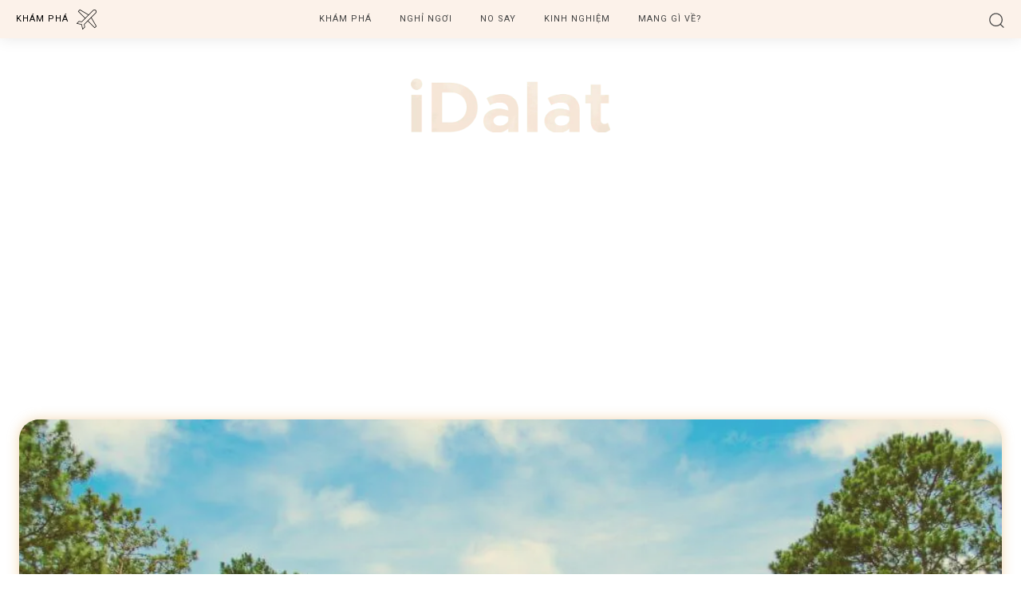

--- FILE ---
content_type: text/html; charset=UTF-8
request_url: https://idalat.vn/blog/doi-mong-mo/
body_size: 101979
content:
<!doctype html > <html lang="vi" prefix="og: https://ogp.me/ns#"> <head> <title>Đồi Mộng Mơ Đà Lạt: Điểm hẹn hò lý tưởng từ thiên nhiên ⋆ Blog iDalat</title> <meta charset="UTF-8" /> <meta name="viewport" content="width=device-width, initial-scale=1.0"> <link rel="pingback" href="https://idalat.vn/blog/xmlrpc.php" /> <style>img:is([sizes="auto" i],[sizes^="auto," i]){contain-intrinsic-size:3000px 1500px}</style><link rel="icon" type="image/png" href="https://idalat.vn/blog/wp-content/uploads/sites/2/2020/06/iD_2.png"><meta name="description" content="Đồi Mộng Mơ gắn liền với những cánh đồng hoa được nuôi trồng một cách tỉ mỉ, những dịch vụ giải trí như đánh golf đang dần chinh phục du khách gần xa."/><meta name="robots" content="follow, index, max-snippet:-1, max-video-preview:-1, max-image-preview:large"/><link rel="canonical" href="https://idalat.vn/blog/doi-mong-mo/" /><meta property="og:locale" content="vi_VN" /><meta property="og:type" content="article" /><meta property="og:title" content="Đồi Mộng Mơ Đà Lạt: Điểm hẹn hò lý tưởng từ thiên nhiên ⋆ Blog iDalat" /><meta property="og:description" content="Đồi Mộng Mơ gắn liền với những cánh đồng hoa được nuôi trồng một cách tỉ mỉ, những dịch vụ giải trí như đánh golf đang dần chinh phục du khách gần xa." /><meta property="og:url" content="https://idalat.vn/blog/doi-mong-mo/" /><meta property="og:site_name" content="Blog iDalat" /><meta property="article:publisher" content="https://www.facebook.com/idalattravelvn/" /><meta property="article:author" content="https://www.facebook.com/idalattravelvn/" /><meta property="article:section" content="Địa điểm check-in" /><meta property="og:image" content="https://idalat.vn/blog/wp-content/uploads/sites/2/2020/08/doi-mong-mo-1.jpg" /><meta property="og:image:secure_url" content="https://idalat.vn/blog/wp-content/uploads/sites/2/2020/08/doi-mong-mo-1.jpg" /><meta property="og:image:width" content="1024" /><meta property="og:image:height" content="682" /><meta property="og:image:alt" content="Khung cảnh đồi Mộng Mơ" /><meta property="og:image:type" content="image/jpeg" /><meta property="article:published_time" content="2025-08-24T21:01:17+07:00" /><meta name="twitter:card" content="summary_large_image" /><meta name="twitter:title" content="Đồi Mộng Mơ Đà Lạt: Điểm hẹn hò lý tưởng từ thiên nhiên ⋆ Blog iDalat" /><meta name="twitter:description" content="Đồi Mộng Mơ gắn liền với những cánh đồng hoa được nuôi trồng một cách tỉ mỉ, những dịch vụ giải trí như đánh golf đang dần chinh phục du khách gần xa." /><meta name="twitter:site" content="@idalatvn" /><meta name="twitter:creator" content="@idalatvn" /><meta name="twitter:image" content="https://idalat.vn/blog/wp-content/uploads/sites/2/2020/08/doi-mong-mo-1.jpg" /><meta name="twitter:label1" content="Được viết bởi" /><meta name="twitter:data1" content="Võ Thị An Trường" /><meta name="twitter:label2" content="Thời gian để đọc" /><meta name="twitter:data2" content="14 phút" /><script type="application/ld+json" class="rank-math-schema-pro">{"@context":"https://schema.org","@graph":[{"@type":"Place","@id":"https://idalat.vn/blog/#place","address":{"@type":"PostalAddress","streetAddress":"42 Tr\u1ea7n \u0110\u1ea1i Ngh\u0129a","addressLocality":"Ph\u01b0\u1eddng T\u00e2n T\u1ea1o A, Qu\u1eadn B\u00ecnh T\u00e2n","addressRegion":"Th\u00e0nh ph\u1ed1 H\u1ed3 Ch\u00ed Minh","postalCode":"700000","addressCountry":"Vi\u1ec7t Nam"}},{"@type":"Organization","@id":"https://idalat.vn/blog/#organization","name":"H\u1ea3i Nguy\u1ec5n","url":"https://idalat.vn/blog","sameAs":["https://www.facebook.com/idalattravelvn/","https://twitter.com/idalatvn"],"email":"sp.idalat@gmail.com","address":{"@type":"PostalAddress","streetAddress":"42 Tr\u1ea7n \u0110\u1ea1i Ngh\u0129a","addressLocality":"Ph\u01b0\u1eddng T\u00e2n T\u1ea1o A, Qu\u1eadn B\u00ecnh T\u00e2n","addressRegion":"Th\u00e0nh ph\u1ed1 H\u1ed3 Ch\u00ed Minh","postalCode":"700000","addressCountry":"Vi\u1ec7t Nam"},"logo":{"@type":"ImageObject","@id":"https://idalat.vn/blog/#logo","url":"https://idalat.vn/blog/wp-content/uploads/sites/2/2020/06/blog-logoidalat.png","contentUrl":"https://idalat.vn/blog/wp-content/uploads/sites/2/2020/06/blog-logoidalat.png","caption":"H\u1ea3i Nguy\u1ec5n","inLanguage":"vi","width":"600","height":"163"},"contactPoint":[{"@type":"ContactPoint","telephone":"0932765204","contactType":"customer support"}],"location":{"@id":"https://idalat.vn/blog/#place"}},{"@type":"WebSite","@id":"https://idalat.vn/blog/#website","url":"https://idalat.vn/blog","name":"H\u1ea3i Nguy\u1ec5n","publisher":{"@id":"https://idalat.vn/blog/#organization"},"inLanguage":"vi"},{"@type":"ImageObject","@id":"https://idalat.vn/blog/wp-content/uploads/sites/2/2020/08/doi-mong-mo-1.jpg","url":"https://idalat.vn/blog/wp-content/uploads/sites/2/2020/08/doi-mong-mo-1.jpg","width":"1024","height":"682","caption":"Khung c\u1ea3nh \u0111\u1ed3i M\u1ed9ng M\u01a1","inLanguage":"vi"},{"@type":"BreadcrumbList","@id":"https://idalat.vn/blog/doi-mong-mo/#breadcrumb","itemListElement":[{"@type":"ListItem","position":"1","item":{"@id":"https://idalat.vn/blog","name":"Blog iDalat.vn"}},{"@type":"ListItem","position":"2","item":{"@id":"https://idalat.vn/blog/chuyen-muc/kham-pha/dia-diem-check-in/","name":"\u0110\u1ecba \u0111i\u1ec3m check-in"}},{"@type":"ListItem","position":"3","item":{"@id":"https://idalat.vn/blog/doi-mong-mo/","name":"\u0110\u1ed3i M\u1ed9ng M\u01a1 \u0110\u00e0 L\u1ea1t: \u0110i\u1ec3m h\u1eb9n h\u00f2 l\u00fd t\u01b0\u1edfng t\u1eeb thi\u00ean nhi\u00ean"}}]},{"@type":"WebPage","@id":"https://idalat.vn/blog/doi-mong-mo/#webpage","url":"https://idalat.vn/blog/doi-mong-mo/","name":"\u0110\u1ed3i M\u1ed9ng M\u01a1 \u0110\u00e0 L\u1ea1t: \u0110i\u1ec3m h\u1eb9n h\u00f2 l\u00fd t\u01b0\u1edfng t\u1eeb thi\u00ean nhi\u00ean \u22c6 Blog iDalat","datePublished":"2025-08-24T21:01:17+07:00","dateModified":"2025-08-24T21:01:17+07:00","isPartOf":{"@id":"https://idalat.vn/blog/#website"},"primaryImageOfPage":{"@id":"https://idalat.vn/blog/wp-content/uploads/sites/2/2020/08/doi-mong-mo-1.jpg"},"inLanguage":"vi","breadcrumb":{"@id":"https://idalat.vn/blog/doi-mong-mo/#breadcrumb"}},{"@type":"Person","@id":"https://idalat.vn/blog/author/digital/","name":"V\u00f5 Th\u1ecb An Tr\u01b0\u1eddng","url":"https://idalat.vn/blog/author/digital/","image":{"@type":"ImageObject","@id":"https://idalat.vn/blog/wp-content/uploads/sites/2/2021/07/vo-thi-an-truong-idalat-400x400.jpg","url":"https://idalat.vn/blog/wp-content/uploads/sites/2/2021/07/vo-thi-an-truong-idalat-400x400.jpg","caption":"V\u00f5 Th\u1ecb An Tr\u01b0\u1eddng","inLanguage":"vi"},"sameAs":["https://www.facebook.com/idalattravelvn/"],"worksFor":{"@id":"https://idalat.vn/blog/#organization"}},{"@type":"NewsArticle","headline":"\u0110\u1ed3i M\u1ed9ng M\u01a1 \u0110\u00e0 L\u1ea1t: \u0110i\u1ec3m h\u1eb9n h\u00f2 l\u00fd t\u01b0\u1edfng t\u1eeb thi\u00ean nhi\u00ean \u22c6 Blog iDalat","datePublished":"2025-08-24T21:01:17+07:00","dateModified":"2025-08-24T21:01:17+07:00","articleSection":"\u0110\u1ecba \u0111i\u1ec3m check-in, Kh\u00e1m ph\u00e1","author":{"@id":"https://idalat.vn/blog/author/digital/","name":"V\u00f5 Th\u1ecb An Tr\u01b0\u1eddng"},"publisher":{"@id":"https://idalat.vn/blog/#organization"},"description":"\u0110\u1ed3i M\u1ed9ng M\u01a1 g\u1eafn li\u1ec1n v\u1edbi nh\u1eefng c\u00e1nh \u0111\u1ed3ng hoa \u0111\u01b0\u1ee3c nu\u00f4i tr\u1ed3ng m\u1ed9t c\u00e1ch t\u1ec9 m\u1ec9, nh\u1eefng d\u1ecbch v\u1ee5 gi\u1ea3i tr\u00ed nh\u01b0 \u0111\u00e1nh golf \u0111ang d\u1ea7n chinh ph\u1ee5c du kh\u00e1ch g\u1ea7n xa.","copyrightYear":"2025","copyrightHolder":{"@id":"https://idalat.vn/blog/#organization"},"name":"\u0110\u1ed3i M\u1ed9ng M\u01a1 \u0110\u00e0 L\u1ea1t: \u0110i\u1ec3m h\u1eb9n h\u00f2 l\u00fd t\u01b0\u1edfng t\u1eeb thi\u00ean nhi\u00ean \u22c6 Blog iDalat","@id":"https://idalat.vn/blog/doi-mong-mo/#richSnippet","isPartOf":{"@id":"https://idalat.vn/blog/doi-mong-mo/#webpage"},"image":{"@id":"https://idalat.vn/blog/wp-content/uploads/sites/2/2020/08/doi-mong-mo-1.jpg"},"inLanguage":"vi","mainEntityOfPage":{"@id":"https://idalat.vn/blog/doi-mong-mo/#webpage"}}]}</script><style id='classic-theme-styles-inline-css' type='text/css'>.wp-block-button__link{color:#fff;background-color:#32373c;border-radius:9999px;box-shadow:none;text-decoration:none;padding:calc(.667em + 2px) calc(1.333em + 2px);font-size:1.125em}.wp-block-file__button{background:#32373c;color:#fff;text-decoration:none}</style><link rel='stylesheet' id='quads-style-css-css' href='https://idalat.vn/blog/wp-content/plugins/quick-adsense-reloaded/includes/gutenberg/dist/blocks.style.build.css?ver=2.0.93' type='text/css' media='all' /><style id='global-styles-inline-css' type='text/css'>:root{--wp--preset--aspect-ratio--square:1;--wp--preset--aspect-ratio--4-3:4/3;--wp--preset--aspect-ratio--3-4:3/4;--wp--preset--aspect-ratio--3-2:3/2;--wp--preset--aspect-ratio--2-3:2/3;--wp--preset--aspect-ratio--16-9:16/9;--wp--preset--aspect-ratio--9-16:9/16;--wp--preset--color--black:#000000;--wp--preset--color--cyan-bluish-gray:#abb8c3;--wp--preset--color--white:#ffffff;--wp--preset--color--pale-pink:#f78da7;--wp--preset--color--vivid-red:#cf2e2e;--wp--preset--color--luminous-vivid-orange:#ff6900;--wp--preset--color--luminous-vivid-amber:#fcb900;--wp--preset--color--light-green-cyan:#7bdcb5;--wp--preset--color--vivid-green-cyan:#00d084;--wp--preset--color--pale-cyan-blue:#8ed1fc;--wp--preset--color--vivid-cyan-blue:#0693e3;--wp--preset--color--vivid-purple:#9b51e0;--wp--preset--gradient--vivid-cyan-blue-to-vivid-purple:linear-gradient(135deg,rgba(6,147,227,1) 0%,rgb(155,81,224) 100%);--wp--preset--gradient--light-green-cyan-to-vivid-green-cyan:linear-gradient(135deg,rgb(122,220,180) 0%,rgb(0,208,130) 100%);--wp--preset--gradient--luminous-vivid-amber-to-luminous-vivid-orange:linear-gradient(135deg,rgba(252,185,0,1) 0%,rgba(255,105,0,1) 100%);--wp--preset--gradient--luminous-vivid-orange-to-vivid-red:linear-gradient(135deg,rgba(255,105,0,1) 0%,rgb(207,46,46) 100%);--wp--preset--gradient--very-light-gray-to-cyan-bluish-gray:linear-gradient(135deg,rgb(238,238,238) 0%,rgb(169,184,195) 100%);--wp--preset--gradient--cool-to-warm-spectrum:linear-gradient(135deg,rgb(74,234,220) 0%,rgb(151,120,209) 20%,rgb(207,42,186) 40%,rgb(238,44,130) 60%,rgb(251,105,98) 80%,rgb(254,248,76) 100%);--wp--preset--gradient--blush-light-purple:linear-gradient(135deg,rgb(255,206,236) 0%,rgb(152,150,240) 100%);--wp--preset--gradient--blush-bordeaux:linear-gradient(135deg,rgb(254,205,165) 0%,rgb(254,45,45) 50%,rgb(107,0,62) 100%);--wp--preset--gradient--luminous-dusk:linear-gradient(135deg,rgb(255,203,112) 0%,rgb(199,81,192) 50%,rgb(65,88,208) 100%);--wp--preset--gradient--pale-ocean:linear-gradient(135deg,rgb(255,245,203) 0%,rgb(182,227,212) 50%,rgb(51,167,181) 100%);--wp--preset--gradient--electric-grass:linear-gradient(135deg,rgb(202,248,128) 0%,rgb(113,206,126) 100%);--wp--preset--gradient--midnight:linear-gradient(135deg,rgb(2,3,129) 0%,rgb(40,116,252) 100%);--wp--preset--font-size--small:11px;--wp--preset--font-size--medium:20px;--wp--preset--font-size--large:32px;--wp--preset--font-size--x-large:42px;--wp--preset--font-size--regular:15px;--wp--preset--font-size--larger:50px;--wp--preset--spacing--20:0.44rem;--wp--preset--spacing--30:0.67rem;--wp--preset--spacing--40:1rem;--wp--preset--spacing--50:1.5rem;--wp--preset--spacing--60:2.25rem;--wp--preset--spacing--70:3.38rem;--wp--preset--spacing--80:5.06rem;--wp--preset--shadow--natural:6px 6px 9px rgba(0,0,0,0.2);--wp--preset--shadow--deep:12px 12px 50px rgba(0,0,0,0.4);--wp--preset--shadow--sharp:6px 6px 0px rgba(0,0,0,0.2);--wp--preset--shadow--outlined:6px 6px 0px -3px rgba(255,255,255,1),6px 6px rgba(0,0,0,1);--wp--preset--shadow--crisp:6px 6px 0px rgba(0,0,0,1)}:where(.is-layout-flex){gap:0.5em}:where(.is-layout-grid){gap:0.5em}body .is-layout-flex{display:flex}.is-layout-flex{flex-wrap:wrap;align-items:center}.is-layout-flex >:is(*,div){margin:0}body .is-layout-grid{display:grid}.is-layout-grid >:is(*,div){margin:0}:where(.wp-block-columns.is-layout-flex){gap:2em}:where(.wp-block-columns.is-layout-grid){gap:2em}:where(.wp-block-post-template.is-layout-flex){gap:1.25em}:where(.wp-block-post-template.is-layout-grid){gap:1.25em}.has-black-color{color:var(--wp--preset--color--black) !important}.has-cyan-bluish-gray-color{color:var(--wp--preset--color--cyan-bluish-gray) !important}.has-white-color{color:var(--wp--preset--color--white) !important}.has-pale-pink-color{color:var(--wp--preset--color--pale-pink) !important}.has-vivid-red-color{color:var(--wp--preset--color--vivid-red) !important}.has-luminous-vivid-orange-color{color:var(--wp--preset--color--luminous-vivid-orange) !important}.has-luminous-vivid-amber-color{color:var(--wp--preset--color--luminous-vivid-amber) !important}.has-light-green-cyan-color{color:var(--wp--preset--color--light-green-cyan) !important}.has-vivid-green-cyan-color{color:var(--wp--preset--color--vivid-green-cyan) !important}.has-pale-cyan-blue-color{color:var(--wp--preset--color--pale-cyan-blue) !important}.has-vivid-cyan-blue-color{color:var(--wp--preset--color--vivid-cyan-blue) !important}.has-vivid-purple-color{color:var(--wp--preset--color--vivid-purple) !important}.has-black-background-color{background-color:var(--wp--preset--color--black) !important}.has-cyan-bluish-gray-background-color{background-color:var(--wp--preset--color--cyan-bluish-gray) !important}.has-white-background-color{background-color:var(--wp--preset--color--white) !important}.has-pale-pink-background-color{background-color:var(--wp--preset--color--pale-pink) !important}.has-vivid-red-background-color{background-color:var(--wp--preset--color--vivid-red) !important}.has-luminous-vivid-orange-background-color{background-color:var(--wp--preset--color--luminous-vivid-orange) !important}.has-luminous-vivid-amber-background-color{background-color:var(--wp--preset--color--luminous-vivid-amber) !important}.has-light-green-cyan-background-color{background-color:var(--wp--preset--color--light-green-cyan) !important}.has-vivid-green-cyan-background-color{background-color:var(--wp--preset--color--vivid-green-cyan) !important}.has-pale-cyan-blue-background-color{background-color:var(--wp--preset--color--pale-cyan-blue) !important}.has-vivid-cyan-blue-background-color{background-color:var(--wp--preset--color--vivid-cyan-blue) !important}.has-vivid-purple-background-color{background-color:var(--wp--preset--color--vivid-purple) !important}.has-black-border-color{border-color:var(--wp--preset--color--black) !important}.has-cyan-bluish-gray-border-color{border-color:var(--wp--preset--color--cyan-bluish-gray) !important}.has-white-border-color{border-color:var(--wp--preset--color--white) !important}.has-pale-pink-border-color{border-color:var(--wp--preset--color--pale-pink) !important}.has-vivid-red-border-color{border-color:var(--wp--preset--color--vivid-red) !important}.has-luminous-vivid-orange-border-color{border-color:var(--wp--preset--color--luminous-vivid-orange) !important}.has-luminous-vivid-amber-border-color{border-color:var(--wp--preset--color--luminous-vivid-amber) !important}.has-light-green-cyan-border-color{border-color:var(--wp--preset--color--light-green-cyan) !important}.has-vivid-green-cyan-border-color{border-color:var(--wp--preset--color--vivid-green-cyan) !important}.has-pale-cyan-blue-border-color{border-color:var(--wp--preset--color--pale-cyan-blue) !important}.has-vivid-cyan-blue-border-color{border-color:var(--wp--preset--color--vivid-cyan-blue) !important}.has-vivid-purple-border-color{border-color:var(--wp--preset--color--vivid-purple) !important}.has-vivid-cyan-blue-to-vivid-purple-gradient-background{background:var(--wp--preset--gradient--vivid-cyan-blue-to-vivid-purple) !important}.has-light-green-cyan-to-vivid-green-cyan-gradient-background{background:var(--wp--preset--gradient--light-green-cyan-to-vivid-green-cyan) !important}.has-luminous-vivid-amber-to-luminous-vivid-orange-gradient-background{background:var(--wp--preset--gradient--luminous-vivid-amber-to-luminous-vivid-orange) !important}.has-luminous-vivid-orange-to-vivid-red-gradient-background{background:var(--wp--preset--gradient--luminous-vivid-orange-to-vivid-red) !important}.has-very-light-gray-to-cyan-bluish-gray-gradient-background{background:var(--wp--preset--gradient--very-light-gray-to-cyan-bluish-gray) !important}.has-cool-to-warm-spectrum-gradient-background{background:var(--wp--preset--gradient--cool-to-warm-spectrum) !important}.has-blush-light-purple-gradient-background{background:var(--wp--preset--gradient--blush-light-purple) !important}.has-blush-bordeaux-gradient-background{background:var(--wp--preset--gradient--blush-bordeaux) !important}.has-luminous-dusk-gradient-background{background:var(--wp--preset--gradient--luminous-dusk) !important}.has-pale-ocean-gradient-background{background:var(--wp--preset--gradient--pale-ocean) !important}.has-electric-grass-gradient-background{background:var(--wp--preset--gradient--electric-grass) !important}.has-midnight-gradient-background{background:var(--wp--preset--gradient--midnight) !important}.has-small-font-size{font-size:var(--wp--preset--font-size--small) !important}.has-medium-font-size{font-size:var(--wp--preset--font-size--medium) !important}.has-large-font-size{font-size:var(--wp--preset--font-size--large) !important}.has-x-large-font-size{font-size:var(--wp--preset--font-size--x-large) !important}:where(.wp-block-post-template.is-layout-flex){gap:1.25em}:where(.wp-block-post-template.is-layout-grid){gap:1.25em}:where(.wp-block-columns.is-layout-flex){gap:2em}:where(.wp-block-columns.is-layout-grid){gap:2em}:root:where(.wp-block-pullquote){font-size:1.5em;line-height:1.6}</style><link rel='stylesheet' id='contact-form-7-css' href='https://idalat.vn/blog/wp-content/plugins/contact-form-7/includes/css/styles.css?ver=6.1.1' type='text/css' media='all' /><link rel='stylesheet' id='td-plugin-newsletter-css' href='https://idalat.vn/blog/wp-content/plugins/td-newsletter/style.css?ver=12.7.1' type='text/css' media='all' /><link rel='stylesheet' id='td-plugin-multi-purpose-css' href='https://idalat.vn/blog/wp-content/plugins/td-composer/td-multi-purpose/style.css?ver=492e3cf54bd42df3b24a3de8e2307cafx' type='text/css' media='all' /><link rel='stylesheet' id='google-fonts-style-css' href='https://fonts.googleapis.com/css?family=Muli%3A400%2C300%2C500%2C600%2C700%7COpen+Sans%3A400%2C600%2C700%2C300%2C500%7CRoboto%3A400%2C600%2C700%2C300%2C500%7CRoboto%3A400%2C500%2C600%2C300%7CMuli%3A600%2C400%7CParisienne%3A400%7CMontserrat%3A700%2C600%2C400&#038;display=swap&#038;ver=12.7.1' type='text/css' media='all' /><link rel='stylesheet' id='td-multipurpose-css' href='https://idalat.vn/blog/wp-content/plugins/td-composer/assets/fonts/td-multipurpose/td-multipurpose.css?ver=492e3cf54bd42df3b24a3de8e2307cafx' type='text/css' media='all' /><link rel='stylesheet' id='font_awesome-css' href='https://idalat.vn/blog/wp-content/plugins/td-composer/assets/fonts/font-awesome/font-awesome.css?ver=492e3cf54bd42df3b24a3de8e2307cafx' type='text/css' media='all' /><link rel='stylesheet' id='td-theme-css' href='https://idalat.vn/blog/wp-content/themes/Newspaper/style.css?ver=12.7.1' type='text/css' media='all' /><style id='td-theme-inline-css' type='text/css'>@media (max-width:767px){.td-header-desktop-wrap{display:none}}@media (min-width:767px){.td-header-mobile-wrap{display:none}}</style><link rel='stylesheet' id='td-legacy-framework-front-style-css' href='https://idalat.vn/blog/wp-content/plugins/td-composer/legacy/Newspaper/assets/css/td_legacy_main.css?ver=492e3cf54bd42df3b24a3de8e2307cafx' type='text/css' media='all' /><link rel='stylesheet' id='td-standard-pack-framework-front-style-css' href='https://idalat.vn/blog/wp-content/plugins/td-standard-pack/Newspaper/assets/css/td_standard_pack_main.css?ver=8ae1459a1d876d507918f73cef68310e' type='text/css' media='all' /><link rel='stylesheet' id='td-theme-demo-style-css' href='https://idalat.vn/blog/wp-content/plugins/td-composer/legacy/Newspaper/includes/demos/travel_pro/demo_style.css?ver=12.7.1' type='text/css' media='all' /><link rel='stylesheet' id='tdb_style_cloud_templates_front-css' href='https://idalat.vn/blog/wp-content/plugins/td-cloud-library/assets/css/tdb_main.css?ver=d578089f160957352b9b4ca6d880fd8f' type='text/css' media='all' /><link rel='stylesheet' id='yasrcss-css' href='https://idalat.vn/blog/wp-content/plugins/yet-another-stars-rating/includes/css/yasr.css?ver=3.4.15' type='text/css' media='all' /><style id='yasrcss-inline-css' type='text/css'> .yasr-star-rating{background-image:url('https://idalat.vn/blog/wp-content/plugins/yet-another-stars-rating/includes/img/star_2.svg')}.yasr-star-rating .yasr-star-value{background:url('https://idalat.vn/blog/wp-content/plugins/yet-another-stars-rating/includes/img/star_3.svg')}</style><link rel='stylesheet' id='lwptoc-main-css' href='https://idalat.vn/blog/wp-content/plugins/luckywp-table-of-contents/front/assets/main.min.css?ver=2.1.14' type='text/css' media='all' /><style id='quads-styles-inline-css' type='text/css'> .quads-location ins.adsbygoogle{background:transparent !important}.quads-location .quads_rotator_img{opacity:1 !important}.quads.quads_ad_container{display:grid;grid-template-columns:auto;grid-gap:10px;padding:10px}.grid_image{animation:fadeIn 0.5s;-webkit-animation:fadeIn 0.5s;-moz-animation:fadeIn 0.5s;-o-animation:fadeIn 0.5s;-ms-animation:fadeIn 0.5s}.quads-ad-label{font-size:12px;text-align:center;color:#333}.quads_click_impression{display:none}.quads-location,.quads-ads-space{max-width:100%}@media only screen and (max-width:480px){.quads-ads-space,.penci-builder-element .quads-ads-space{max-width:340px}}</style><script type="text/javascript" src="https://idalat.vn/blog/wp-includes/js/jquery/jquery.min.js?ver=3.7.1" id="jquery-core-js"></script><script type="text/javascript" src="https://idalat.vn/blog/wp-includes/js/jquery/jquery-migrate.min.js?ver=3.4.1" id="jquery-migrate-js"></script><script type="text/javascript" src="https://idalat.vn/blog/wp-content/plugins/luckywp-table-of-contents/front/assets/main.min.js?ver=2.1.14" id="lwptoc-main-js"></script><link rel="https://api.w.org/" href="https://idalat.vn/blog/wp-json/" /><link rel="alternate" title="JSON" type="application/json" href="https://idalat.vn/blog/wp-json/wp/v2/posts/2738" /><link rel="EditURI" type="application/rsd+xml" title="RSD" href="https://idalat.vn/blog/xmlrpc.php?rsd" /><meta name="generator" content="WordPress 6.8.3" /><link rel='shortlink' href='https://idalat.vn/blog/?p=2738' /><link rel="alternate" title="oNhúng (JSON)" type="application/json+oembed" href="https://idalat.vn/blog/wp-json/oembed/1.0/embed?url=https%3A%2F%2Fidalat.vn%2Fblog%2Fdoi-mong-mo%2F" /><link rel="alternate" title="oNhúng (XML)" type="text/xml+oembed" href="https://idalat.vn/blog/wp-json/oembed/1.0/embed?url=https%3A%2F%2Fidalat.vn%2Fblog%2Fdoi-mong-mo%2F&#038;format=xml" /><script>document.createElement( "picture" );if(!window.HTMLPictureElement && document.addEventListener) {window.addEventListener("DOMContentLoaded", function() {var s = document.createElement("script");s.src = "https://idalat.vn/blog/wp-content/plugins/webp-express/js/picturefill.min.js";document.body.appendChild(s);});}</script><script src="//pagead2.googlesyndication.com/pagead/js/adsbygoogle.js"></script><script>document.cookie = 'quads_browser_width='+screen.width;</script> <script>window.tdb_global_vars = {"wpRestUrl":"https:\/\/idalat.vn\/blog\/wp-json\/","permalinkStructure":"\/%postname%\/"};window.tdb_p_autoload_vars = {"isAjax":false,"isAdminBarShowing":false,"autoloadStatus":"off","origPostEditUrl":null};</script> <style id="tdb-global-colors">:root{--accent-color:#fff}</style> <script type="text/javascript" id="td-generated-header-js">

var tdBlocksArray = []; //here we store all the items for the current page
// td_block class - each ajax block uses a object of this class for requests
function tdBlock() {this.id = '';this.block_type = 1; //block type id (1-234 etc)
this.atts = '';this.td_column_number = '';this.td_current_page = 1; //
this.post_count = 0; //from wp
this.found_posts = 0; //from wp
this.max_num_pages = 0; //from wp
this.td_filter_value = ''; //current live filter value
this.is_ajax_running = false;this.td_user_action = ''; // load more or infinite loader (used by the animation)
this.header_color = '';this.ajax_pagination_infinite_stop = ''; //show load more at page x
}// td_js_generator - mini detector
( function () {var htmlTag = document.getElementsByTagName("html")[0];if ( navigator.userAgent.indexOf("MSIE 10.0") > -1 ) {htmlTag.className += ' ie10';}if ( !!navigator.userAgent.match(/Trident.*rv\:11\./) ) {htmlTag.className += ' ie11';}if ( navigator.userAgent.indexOf("Edge") > -1 ) {htmlTag.className += ' ieEdge';}if ( /(iPad|iPhone|iPod)/g.test(navigator.userAgent) ) {htmlTag.className += ' td-md-is-ios';}var user_agent = navigator.userAgent.toLowerCase();if ( user_agent.indexOf("android") > -1 ) {htmlTag.className += ' td-md-is-android';}if ( -1 !== navigator.userAgent.indexOf('Mac OS X')  ) {htmlTag.className += ' td-md-is-os-x';}if ( /chrom(e|ium)/.test(navigator.userAgent.toLowerCase()) ) {htmlTag.className += ' td-md-is-chrome';}if ( -1 !== navigator.userAgent.indexOf('Firefox') ) {htmlTag.className += ' td-md-is-firefox';}if ( -1 !== navigator.userAgent.indexOf('Safari') && -1 === navigator.userAgent.indexOf('Chrome') ) {htmlTag.className += ' td-md-is-safari';}if( -1 !== navigator.userAgent.indexOf('IEMobile') ){htmlTag.className += ' td-md-is-iemobile';}})();var tdLocalCache = {};( function () {"use strict";tdLocalCache = {data: {},remove: function (resource_id) {delete tdLocalCache.data[resource_id];},exist: function (resource_id) {return tdLocalCache.data.hasOwnProperty(resource_id) && tdLocalCache.data[resource_id] !== null;},get: function (resource_id) {return tdLocalCache.data[resource_id];},set: function (resource_id, cachedData) {tdLocalCache.remove(resource_id);tdLocalCache.data[resource_id] = cachedData;}};})();

var td_viewport_interval_list=[{"limitBottom":767,"sidebarWidth":228},{"limitBottom":1018,"sidebarWidth":300},{"limitBottom":1140,"sidebarWidth":324}];var tdc_is_installed="yes";var tdc_domain_active=false;var td_ajax_url="https:\/\/idalat.vn\/blog\/wp-admin\/admin-ajax.php?td_theme_name=Newspaper&v=12.7.1";var td_get_template_directory_uri="https:\/\/idalat.vn\/blog\/wp-content\/plugins\/td-composer\/legacy\/common";var tds_snap_menu="";var tds_logo_on_sticky="";var tds_header_style="";var td_please_wait="Vui l\u00f2ng ch\u1edd...";var td_email_user_pass_incorrect="Ng\u01b0\u1eddi d\u00f9ng ho\u1eb7c m\u1eadt kh\u1ea9u kh\u00f4ng ch\u00ednh x\u00e1c!";var td_email_user_incorrect="Email ho\u1eb7c t\u00e0i kho\u1ea3n kh\u00f4ng ch\u00ednh x\u00e1c!";var td_email_incorrect="Email kh\u00f4ng \u0111\u00fang!";var td_user_incorrect="Username incorrect!";var td_email_user_empty="Email or username empty!";var td_pass_empty="Pass empty!";var td_pass_pattern_incorrect="Invalid Pass Pattern!";var td_retype_pass_incorrect="Retyped Pass incorrect!";var tds_more_articles_on_post_enable="";var tds_more_articles_on_post_time_to_wait="";var tds_more_articles_on_post_pages_distance_from_top=0;var tds_captcha="";var tds_theme_color_site_wide="#ce9079";var tds_smart_sidebar="enabled";var tdThemeName="Newspaper";var tdThemeNameWl="Newspaper";var td_magnific_popup_translation_tPrev="Tr\u01b0\u1edbc (Left arrow key)";var td_magnific_popup_translation_tNext="Ti\u1ebfp (Right arrow key)";var td_magnific_popup_translation_tCounter="%curr% c\u1ee7a %total%";var td_magnific_popup_translation_ajax_tError="Kh\u00f4ng th\u1ec3 t\u1ea3i n\u1ed9i dung t\u1ea1i %url%";var td_magnific_popup_translation_image_tError="Kh\u00f4ng th\u1ec3 t\u1ea3i \u1ea3nh #%curr%";var tdBlockNonce="9d307c7f41";var tdMobileMenu="enabled";var tdMobileSearch="enabled";var tdDateNamesI18n={"month_names":["Th\u00e1ng 1","Th\u00e1ng 2","Th\u00e1ng 3","Th\u00e1ng 4","Th\u00e1ng 5","Th\u00e1ng 6","Th\u00e1ng 7","Th\u00e1ng 8","Th\u00e1ng 9","Th\u00e1ng 10","Th\u00e1ng m\u01b0\u1eddi m\u1ed9t","Th\u00e1ng 12"],"month_names_short":["Th1","Th2","Th3","Th4","Th5","Th6","Th7","Th8","Th9","Th10","Th11","Th12"],"day_names":["Ch\u1ee7 Nh\u1eadt","Th\u1ee9 Hai","Th\u1ee9 Ba","Th\u1ee9 T\u01b0","Th\u1ee9 N\u0103m","Th\u1ee9 S\u00e1u","Th\u1ee9 B\u1ea3y"],"day_names_short":["CN","T2","T3","T4","T5","T6","T7"]};var tdb_modal_confirm="Save";var tdb_modal_cancel="Cancel";var tdb_modal_confirm_alt="Yes";var tdb_modal_cancel_alt="No";var td_deploy_mode="deploy";var td_ad_background_click_link="";var td_ad_background_click_target="";</script><style>.td-header-wrap .black-menu .sf-menu>.current-menu-item>a,.td-header-wrap .black-menu .sf-menu>.current-menu-ancestor>a,.td-header-wrap .black-menu .sf-menu>.current-category-ancestor>a,.td-header-wrap .black-menu .sf-menu>li>a:hover,.td-header-wrap .black-menu .sf-menu>.sfHover>a,.sf-menu>.current-menu-item>a:after,.sf-menu>.current-menu-ancestor>a:after,.sf-menu>.current-category-ancestor>a:after,.sf-menu>li:hover>a:after,.sf-menu>.sfHover>a:after,.header-search-wrap .td-drop-down-search:after,.header-search-wrap .td-drop-down-search .btn:hover,input[type=submit]:hover,.td-read-more a,.td-post-category:hover,body .td_top_authors .td-active .td-author-post-count,body .td_top_authors .td-active .td-author-comments-count,body .td_top_authors .td_mod_wrap:hover .td-author-post-count,body .td_top_authors .td_mod_wrap:hover .td-author-comments-count,.td-404-sub-sub-title a:hover,.td-search-form-widget .wpb_button:hover,.td-rating-bar-wrap div,.dropcap,.td_wrapper_video_playlist .td_video_controls_playlist_wrapper,.wpb_default,.wpb_default:hover,.td-left-smart-list:hover,.td-right-smart-list:hover,#bbpress-forums button:hover,.bbp_widget_login .button:hover,.td-footer-wrapper .td-post-category,.td-footer-wrapper .widget_product_search input[type="submit"]:hover,.single-product .product .summary .cart .button:hover,.td-next-prev-wrap a:hover,.td-load-more-wrap a:hover,.td-post-small-box a:hover,.page-nav .current,.page-nav:first-child>div,#bbpress-forums .bbp-pagination .current,#bbpress-forums #bbp-single-user-details #bbp-user-navigation li.current a,.td-theme-slider:hover .slide-meta-cat a,a.vc_btn-black:hover,.td-trending-now-wrapper:hover .td-trending-now-title,.td-scroll-up,.td-smart-list-button:hover,.td-weather-information:before,.td-weather-week:before,.td_block_exchange .td-exchange-header:before,.td-pulldown-syle-2 .td-subcat-dropdown ul:after,.td_block_template_9 .td-block-title:after,.td_block_template_15 .td-block-title:before,div.wpforms-container .wpforms-form div.wpforms-submit-container button[type=submit],.td-close-video-fixed{background-color:#ce9079}.td_block_template_4 .td-related-title .td-cur-simple-item:before{border-color:#ce9079 transparent transparent transparent!important}.td_block_template_4 .td-related-title .td-cur-simple-item,.td_block_template_3 .td-related-title .td-cur-simple-item,.td_block_template_9 .td-related-title:after{background-color:#ce9079}a,cite a:hover,.td-page-content blockquote p,.td-post-content blockquote p,.mce-content-body blockquote p,.comment-content blockquote p,.wpb_text_column blockquote p,.td_block_text_with_title blockquote p,.td_module_wrap:hover .entry-title a,.td-subcat-filter .td-subcat-list a:hover,.td-subcat-filter .td-subcat-dropdown a:hover,.td_quote_on_blocks,.dropcap2,.dropcap3,body .td_top_authors .td-active .td-authors-name a,body .td_top_authors .td_mod_wrap:hover .td-authors-name a,.td-post-next-prev-content a:hover,.author-box-wrap .td-author-social a:hover,.td-author-name a:hover,.td-author-url a:hover,.comment-reply-link:hover,.logged-in-as a:hover,#cancel-comment-reply-link:hover,.td-search-query,.widget a:hover,.td_wp_recentcomments a:hover,.archive .widget_archive .current,.archive .widget_archive .current a,.widget_calendar tfoot a:hover,#bbpress-forums li.bbp-header .bbp-reply-content span a:hover,#bbpress-forums .bbp-forum-freshness a:hover,#bbpress-forums .bbp-topic-freshness a:hover,#bbpress-forums .bbp-forums-list li a:hover,#bbpress-forums .bbp-forum-title:hover,#bbpress-forums .bbp-topic-permalink:hover,#bbpress-forums .bbp-topic-started-by a:hover,#bbpress-forums .bbp-topic-started-in a:hover,#bbpress-forums .bbp-body .super-sticky li.bbp-topic-title .bbp-topic-permalink,#bbpress-forums .bbp-body .sticky li.bbp-topic-title .bbp-topic-permalink,.widget_display_replies .bbp-author-name,.widget_display_topics .bbp-author-name,.td-subfooter-menu li a:hover,a.vc_btn-black:hover,.td-smart-list-dropdown-wrap .td-smart-list-button:hover,.td-instagram-user a,.td-block-title-wrap .td-wrapper-pulldown-filter .td-pulldown-filter-display-option:hover,.td-block-title-wrap .td-wrapper-pulldown-filter .td-pulldown-filter-display-option:hover i,.td-block-title-wrap .td-wrapper-pulldown-filter .td-pulldown-filter-link:hover,.td-block-title-wrap .td-wrapper-pulldown-filter .td-pulldown-filter-item .td-cur-simple-item,.td-pulldown-syle-2 .td-subcat-dropdown:hover .td-subcat-more span,.td-pulldown-syle-2 .td-subcat-dropdown:hover .td-subcat-more i,.td-pulldown-syle-3 .td-subcat-dropdown:hover .td-subcat-more span,.td-pulldown-syle-3 .td-subcat-dropdown:hover .td-subcat-more i,.td_block_template_2 .td-related-title .td-cur-simple-item,.td_block_template_5 .td-related-title .td-cur-simple-item,.td_block_template_6 .td-related-title .td-cur-simple-item,.td_block_template_7 .td-related-title .td-cur-simple-item,.td_block_template_8 .td-related-title .td-cur-simple-item,.td_block_template_9 .td-related-title .td-cur-simple-item,.td_block_template_10 .td-related-title .td-cur-simple-item,.td_block_template_11 .td-related-title .td-cur-simple-item,.td_block_template_12 .td-related-title .td-cur-simple-item,.td_block_template_13 .td-related-title .td-cur-simple-item,.td_block_template_14 .td-related-title .td-cur-simple-item,.td_block_template_15 .td-related-title .td-cur-simple-item,.td_block_template_16 .td-related-title .td-cur-simple-item,.td_block_template_17 .td-related-title .td-cur-simple-item,.td-theme-wrap .sf-menu ul .td-menu-item>a:hover,.td-theme-wrap .sf-menu ul .sfHover>a,.td-theme-wrap .sf-menu ul .current-menu-ancestor>a,.td-theme-wrap .sf-menu ul .current-category-ancestor>a,.td-theme-wrap .sf-menu ul .current-menu-item>a,.td_outlined_btn,body .td_block_categories_tags .td-ct-item:hover,body .td_block_list_menu li.current-menu-item>a,body .td_block_list_menu li.current-menu-ancestor>a,body .td_block_list_menu li.current-category-ancestor>a{color:#ce9079}a.vc_btn-black.vc_btn_square_outlined:hover,a.vc_btn-black.vc_btn_outlined:hover{color:#ce9079!important}.td-next-prev-wrap a:hover,.td-load-more-wrap a:hover,.td-post-small-box a:hover,.page-nav .current,.page-nav:first-child>div,#bbpress-forums .bbp-pagination .current,.post .td_quote_box,.page .td_quote_box,a.vc_btn-black:hover,.td_block_template_5 .td-block-title>*,.td_outlined_btn{border-color:#ce9079}.td_wrapper_video_playlist .td_video_currently_playing:after{border-color:#ce9079!important}.header-search-wrap .td-drop-down-search:before{border-color:transparent transparent #ce9079 transparent}.block-title>span,.block-title>a,.block-title>label,.widgettitle,.widgettitle:after,body .td-trending-now-title,.td-trending-now-wrapper:hover .td-trending-now-title,.wpb_tabs li.ui-tabs-active a,.wpb_tabs li:hover a,.vc_tta-container .vc_tta-color-grey.vc_tta-tabs-position-top.vc_tta-style-classic .vc_tta-tabs-container .vc_tta-tab.vc_active>a,.vc_tta-container .vc_tta-color-grey.vc_tta-tabs-position-top.vc_tta-style-classic .vc_tta-tabs-container .vc_tta-tab:hover>a,.td_block_template_1 .td-related-title .td-cur-simple-item,.td-subcat-filter .td-subcat-dropdown:hover .td-subcat-more,.td_3D_btn,.td_shadow_btn,.td_default_btn,.td_round_btn,.td_outlined_btn:hover{background-color:#ce9079}.block-title,.td_block_template_1 .td-related-title,.wpb_tabs .wpb_tabs_nav,.vc_tta-container .vc_tta-color-grey.vc_tta-tabs-position-top.vc_tta-style-classic .vc_tta-tabs-container{border-color:#ce9079}.td_block_wrap .td-subcat-item a.td-cur-simple-item{color:#ce9079}.td-grid-style-4 .entry-title{background-color:rgba(206,144,121,0.7)}.td-menu-background:before,.td-search-background:before{background:rgba(0,32,102,0.7);background:-moz-linear-gradient(top,rgba(0,32,102,0.7) 0%,rgba(224,157,62,0.7) 100%);background:-webkit-gradient(left top,left bottom,color-stop(0%,rgba(0,32,102,0.7)),color-stop(100%,rgba(224,157,62,0.7)));background:-webkit-linear-gradient(top,rgba(0,32,102,0.7) 0%,rgba(224,157,62,0.7) 100%);background:-o-linear-gradient(top,rgba(0,32,102,0.7) 0%,rgba(224,157,62,0.7) 100%);background:-ms-linear-gradient(top,rgba(0,32,102,0.7) 0%,rgba(224,157,62,0.7) 100%);background:linear-gradient(to bottom,rgba(0,32,102,0.7) 0%,rgba(224,157,62,0.7) 100%);filter:progid:DXImageTransform.Microsoft.gradient(startColorstr='rgba(0,32,102,0.7)',endColorstr='rgba(224,157,62,0.7)',GradientType=0)}.td-mobile-content .current-menu-item>a,.td-mobile-content .current-menu-ancestor>a,.td-mobile-content .current-category-ancestor>a,#td-mobile-nav .td-menu-login-section a:hover,#td-mobile-nav .td-register-section a:hover,#td-mobile-nav .td-menu-socials-wrap a:hover i,.td-search-close span:hover i{color:#ce9079}.td-menu-background,.td-search-background{background-image:url('https://idalat.vn/blog/wp-content/uploads/sites/2/2020/10/da-lat-va-tinh-yeu-16.3.jpg')}.td-menu-background,.td-search-background{background-position:center center}.td-mobile-content .td-mobile-main-menu>li>a{font-size:15px;font-weight:normal;text-transform:uppercase}.td-mobile-content .sub-menu a{font-size:15px;font-weight:normal;text-transform:uppercase}#td-mobile-nav,#td-mobile-nav .wpb_button,.td-search-wrap-mob{font-family:Muli}.white-popup-block:before{background-image:url('https://idalat.vn/blog/wp-content/uploads/sites/2/2020/06/12.jpg')}.td-header-style-12 .td-header-menu-wrap-full,.td-header-style-12 .td-affix,.td-grid-style-1.td-hover-1 .td-big-grid-post:hover .td-post-category,.td-grid-style-5.td-hover-1 .td-big-grid-post:hover .td-post-category,.td_category_template_3 .td-current-sub-category,.td_category_template_8 .td-category-header .td-category a.td-current-sub-category,.td_category_template_4 .td-category-siblings .td-category a:hover,.td_block_big_grid_9.td-grid-style-1 .td-post-category,.td_block_big_grid_9.td-grid-style-5 .td-post-category,.td-grid-style-6.td-hover-1 .td-module-thumb:after,.tdm-menu-active-style5 .td-header-menu-wrap .sf-menu>.current-menu-item>a,.tdm-menu-active-style5 .td-header-menu-wrap .sf-menu>.current-menu-ancestor>a,.tdm-menu-active-style5 .td-header-menu-wrap .sf-menu>.current-category-ancestor>a,.tdm-menu-active-style5 .td-header-menu-wrap .sf-menu>li>a:hover,.tdm-menu-active-style5 .td-header-menu-wrap .sf-menu>.sfHover>a{background-color:#ce9079}.td_mega_menu_sub_cats .cur-sub-cat,.td-mega-span h3 a:hover,.td_mod_mega_menu:hover .entry-title a,.header-search-wrap .result-msg a:hover,.td-header-top-menu .td-drop-down-search .td_module_wrap:hover .entry-title a,.td-header-top-menu .td-icon-search:hover,.td-header-wrap .result-msg a:hover,.top-header-menu li a:hover,.top-header-menu .current-menu-item>a,.top-header-menu .current-menu-ancestor>a,.top-header-menu .current-category-ancestor>a,.td-social-icon-wrap>a:hover,.td-header-sp-top-widget .td-social-icon-wrap a:hover,.td_mod_related_posts:hover h3>a,.td-post-template-11 .td-related-title .td-related-left:hover,.td-post-template-11 .td-related-title .td-related-right:hover,.td-post-template-11 .td-related-title .td-cur-simple-item,.td-post-template-11 .td_block_related_posts .td-next-prev-wrap a:hover,.td-category-header .td-pulldown-category-filter-link:hover,.td-category-siblings .td-subcat-dropdown a:hover,.td-category-siblings .td-subcat-dropdown a.td-current-sub-category,.footer-text-wrap .footer-email-wrap a,.footer-social-wrap a:hover,.td_module_17 .td-read-more a:hover,.td_module_18 .td-read-more a:hover,.td_module_19 .td-post-author-name a:hover,.td-pulldown-syle-2 .td-subcat-dropdown:hover .td-subcat-more span,.td-pulldown-syle-2 .td-subcat-dropdown:hover .td-subcat-more i,.td-pulldown-syle-3 .td-subcat-dropdown:hover .td-subcat-more span,.td-pulldown-syle-3 .td-subcat-dropdown:hover .td-subcat-more i,.tdm-menu-active-style3 .tdm-header.td-header-wrap .sf-menu>.current-category-ancestor>a,.tdm-menu-active-style3 .tdm-header.td-header-wrap .sf-menu>.current-menu-ancestor>a,.tdm-menu-active-style3 .tdm-header.td-header-wrap .sf-menu>.current-menu-item>a,.tdm-menu-active-style3 .tdm-header.td-header-wrap .sf-menu>.sfHover>a,.tdm-menu-active-style3 .tdm-header.td-header-wrap .sf-menu>li>a:hover{color:#ce9079}.td-mega-menu-page .wpb_content_element ul li a:hover,.td-theme-wrap .td-aj-search-results .td_module_wrap:hover .entry-title a,.td-theme-wrap .header-search-wrap .result-msg a:hover{color:#ce9079!important}.td_category_template_8 .td-category-header .td-category a.td-current-sub-category,.td_category_template_4 .td-category-siblings .td-category a:hover,.tdm-menu-active-style4 .tdm-header .sf-menu>.current-menu-item>a,.tdm-menu-active-style4 .tdm-header .sf-menu>.current-menu-ancestor>a,.tdm-menu-active-style4 .tdm-header .sf-menu>.current-category-ancestor>a,.tdm-menu-active-style4 .tdm-header .sf-menu>li>a:hover,.tdm-menu-active-style4 .tdm-header .sf-menu>.sfHover>a{border-color:#ce9079}.td-header-wrap .black-menu .sf-menu>.current-menu-item>a,.td-header-wrap .black-menu .sf-menu>.current-menu-ancestor>a,.td-header-wrap .black-menu .sf-menu>.current-category-ancestor>a,.td-header-wrap .black-menu .sf-menu>li>a:hover,.td-header-wrap .black-menu .sf-menu>.sfHover>a,.sf-menu>.current-menu-item>a:after,.sf-menu>.current-menu-ancestor>a:after,.sf-menu>.current-category-ancestor>a:after,.sf-menu>li:hover>a:after,.sf-menu>.sfHover>a:after,.header-search-wrap .td-drop-down-search:after,.header-search-wrap .td-drop-down-search .btn:hover,input[type=submit]:hover,.td-read-more a,.td-post-category:hover,body .td_top_authors .td-active .td-author-post-count,body .td_top_authors .td-active .td-author-comments-count,body .td_top_authors .td_mod_wrap:hover .td-author-post-count,body .td_top_authors .td_mod_wrap:hover .td-author-comments-count,.td-404-sub-sub-title a:hover,.td-search-form-widget .wpb_button:hover,.td-rating-bar-wrap div,.dropcap,.td_wrapper_video_playlist .td_video_controls_playlist_wrapper,.wpb_default,.wpb_default:hover,.td-left-smart-list:hover,.td-right-smart-list:hover,#bbpress-forums button:hover,.bbp_widget_login .button:hover,.td-footer-wrapper .td-post-category,.td-footer-wrapper .widget_product_search input[type="submit"]:hover,.single-product .product .summary .cart .button:hover,.td-next-prev-wrap a:hover,.td-load-more-wrap a:hover,.td-post-small-box a:hover,.page-nav .current,.page-nav:first-child>div,#bbpress-forums .bbp-pagination .current,#bbpress-forums #bbp-single-user-details #bbp-user-navigation li.current a,.td-theme-slider:hover .slide-meta-cat a,a.vc_btn-black:hover,.td-trending-now-wrapper:hover .td-trending-now-title,.td-scroll-up,.td-smart-list-button:hover,.td-weather-information:before,.td-weather-week:before,.td_block_exchange .td-exchange-header:before,.td-pulldown-syle-2 .td-subcat-dropdown ul:after,.td_block_template_9 .td-block-title:after,.td_block_template_15 .td-block-title:before,div.wpforms-container .wpforms-form div.wpforms-submit-container button[type=submit],.td-close-video-fixed{background-color:#ce9079}.td_block_template_4 .td-related-title .td-cur-simple-item:before{border-color:#ce9079 transparent transparent transparent!important}.td_block_template_4 .td-related-title .td-cur-simple-item,.td_block_template_3 .td-related-title .td-cur-simple-item,.td_block_template_9 .td-related-title:after{background-color:#ce9079}a,cite a:hover,.td-page-content blockquote p,.td-post-content blockquote p,.mce-content-body blockquote p,.comment-content blockquote p,.wpb_text_column blockquote p,.td_block_text_with_title blockquote p,.td_module_wrap:hover .entry-title a,.td-subcat-filter .td-subcat-list a:hover,.td-subcat-filter .td-subcat-dropdown a:hover,.td_quote_on_blocks,.dropcap2,.dropcap3,body .td_top_authors .td-active .td-authors-name a,body .td_top_authors .td_mod_wrap:hover .td-authors-name a,.td-post-next-prev-content a:hover,.author-box-wrap .td-author-social a:hover,.td-author-name a:hover,.td-author-url a:hover,.comment-reply-link:hover,.logged-in-as a:hover,#cancel-comment-reply-link:hover,.td-search-query,.widget a:hover,.td_wp_recentcomments a:hover,.archive .widget_archive .current,.archive .widget_archive .current a,.widget_calendar tfoot a:hover,#bbpress-forums li.bbp-header .bbp-reply-content span a:hover,#bbpress-forums .bbp-forum-freshness a:hover,#bbpress-forums .bbp-topic-freshness a:hover,#bbpress-forums .bbp-forums-list li a:hover,#bbpress-forums .bbp-forum-title:hover,#bbpress-forums .bbp-topic-permalink:hover,#bbpress-forums .bbp-topic-started-by a:hover,#bbpress-forums .bbp-topic-started-in a:hover,#bbpress-forums .bbp-body .super-sticky li.bbp-topic-title .bbp-topic-permalink,#bbpress-forums .bbp-body .sticky li.bbp-topic-title .bbp-topic-permalink,.widget_display_replies .bbp-author-name,.widget_display_topics .bbp-author-name,.td-subfooter-menu li a:hover,a.vc_btn-black:hover,.td-smart-list-dropdown-wrap .td-smart-list-button:hover,.td-instagram-user a,.td-block-title-wrap .td-wrapper-pulldown-filter .td-pulldown-filter-display-option:hover,.td-block-title-wrap .td-wrapper-pulldown-filter .td-pulldown-filter-display-option:hover i,.td-block-title-wrap .td-wrapper-pulldown-filter .td-pulldown-filter-link:hover,.td-block-title-wrap .td-wrapper-pulldown-filter .td-pulldown-filter-item .td-cur-simple-item,.td-pulldown-syle-2 .td-subcat-dropdown:hover .td-subcat-more span,.td-pulldown-syle-2 .td-subcat-dropdown:hover .td-subcat-more i,.td-pulldown-syle-3 .td-subcat-dropdown:hover .td-subcat-more span,.td-pulldown-syle-3 .td-subcat-dropdown:hover .td-subcat-more i,.td_block_template_2 .td-related-title .td-cur-simple-item,.td_block_template_5 .td-related-title .td-cur-simple-item,.td_block_template_6 .td-related-title .td-cur-simple-item,.td_block_template_7 .td-related-title .td-cur-simple-item,.td_block_template_8 .td-related-title .td-cur-simple-item,.td_block_template_9 .td-related-title .td-cur-simple-item,.td_block_template_10 .td-related-title .td-cur-simple-item,.td_block_template_11 .td-related-title .td-cur-simple-item,.td_block_template_12 .td-related-title .td-cur-simple-item,.td_block_template_13 .td-related-title .td-cur-simple-item,.td_block_template_14 .td-related-title .td-cur-simple-item,.td_block_template_15 .td-related-title .td-cur-simple-item,.td_block_template_16 .td-related-title .td-cur-simple-item,.td_block_template_17 .td-related-title .td-cur-simple-item,.td-theme-wrap .sf-menu ul .td-menu-item>a:hover,.td-theme-wrap .sf-menu ul .sfHover>a,.td-theme-wrap .sf-menu ul .current-menu-ancestor>a,.td-theme-wrap .sf-menu ul .current-category-ancestor>a,.td-theme-wrap .sf-menu ul .current-menu-item>a,.td_outlined_btn,body .td_block_categories_tags .td-ct-item:hover,body .td_block_list_menu li.current-menu-item>a,body .td_block_list_menu li.current-menu-ancestor>a,body .td_block_list_menu li.current-category-ancestor>a{color:#ce9079}a.vc_btn-black.vc_btn_square_outlined:hover,a.vc_btn-black.vc_btn_outlined:hover{color:#ce9079!important}.td-next-prev-wrap a:hover,.td-load-more-wrap a:hover,.td-post-small-box a:hover,.page-nav .current,.page-nav:first-child>div,#bbpress-forums .bbp-pagination .current,.post .td_quote_box,.page .td_quote_box,a.vc_btn-black:hover,.td_block_template_5 .td-block-title>*,.td_outlined_btn{border-color:#ce9079}.td_wrapper_video_playlist .td_video_currently_playing:after{border-color:#ce9079!important}.header-search-wrap .td-drop-down-search:before{border-color:transparent transparent #ce9079 transparent}.block-title>span,.block-title>a,.block-title>label,.widgettitle,.widgettitle:after,body .td-trending-now-title,.td-trending-now-wrapper:hover .td-trending-now-title,.wpb_tabs li.ui-tabs-active a,.wpb_tabs li:hover a,.vc_tta-container .vc_tta-color-grey.vc_tta-tabs-position-top.vc_tta-style-classic .vc_tta-tabs-container .vc_tta-tab.vc_active>a,.vc_tta-container .vc_tta-color-grey.vc_tta-tabs-position-top.vc_tta-style-classic .vc_tta-tabs-container .vc_tta-tab:hover>a,.td_block_template_1 .td-related-title .td-cur-simple-item,.td-subcat-filter .td-subcat-dropdown:hover .td-subcat-more,.td_3D_btn,.td_shadow_btn,.td_default_btn,.td_round_btn,.td_outlined_btn:hover{background-color:#ce9079}.block-title,.td_block_template_1 .td-related-title,.wpb_tabs .wpb_tabs_nav,.vc_tta-container .vc_tta-color-grey.vc_tta-tabs-position-top.vc_tta-style-classic .vc_tta-tabs-container{border-color:#ce9079}.td_block_wrap .td-subcat-item a.td-cur-simple-item{color:#ce9079}.td-grid-style-4 .entry-title{background-color:rgba(206,144,121,0.7)}.td-menu-background:before,.td-search-background:before{background:rgba(0,32,102,0.7);background:-moz-linear-gradient(top,rgba(0,32,102,0.7) 0%,rgba(224,157,62,0.7) 100%);background:-webkit-gradient(left top,left bottom,color-stop(0%,rgba(0,32,102,0.7)),color-stop(100%,rgba(224,157,62,0.7)));background:-webkit-linear-gradient(top,rgba(0,32,102,0.7) 0%,rgba(224,157,62,0.7) 100%);background:-o-linear-gradient(top,rgba(0,32,102,0.7) 0%,rgba(224,157,62,0.7) 100%);background:-ms-linear-gradient(top,rgba(0,32,102,0.7) 0%,rgba(224,157,62,0.7) 100%);background:linear-gradient(to bottom,rgba(0,32,102,0.7) 0%,rgba(224,157,62,0.7) 100%);filter:progid:DXImageTransform.Microsoft.gradient(startColorstr='rgba(0,32,102,0.7)',endColorstr='rgba(224,157,62,0.7)',GradientType=0)}.td-mobile-content .current-menu-item>a,.td-mobile-content .current-menu-ancestor>a,.td-mobile-content .current-category-ancestor>a,#td-mobile-nav .td-menu-login-section a:hover,#td-mobile-nav .td-register-section a:hover,#td-mobile-nav .td-menu-socials-wrap a:hover i,.td-search-close span:hover i{color:#ce9079}.td-menu-background,.td-search-background{background-image:url('https://idalat.vn/blog/wp-content/uploads/sites/2/2020/10/da-lat-va-tinh-yeu-16.3.jpg')}.td-menu-background,.td-search-background{background-position:center center}.td-mobile-content .td-mobile-main-menu>li>a{font-size:15px;font-weight:normal;text-transform:uppercase}.td-mobile-content .sub-menu a{font-size:15px;font-weight:normal;text-transform:uppercase}#td-mobile-nav,#td-mobile-nav .wpb_button,.td-search-wrap-mob{font-family:Muli}.white-popup-block:before{background-image:url('https://idalat.vn/blog/wp-content/uploads/sites/2/2020/06/12.jpg')}.td-header-style-12 .td-header-menu-wrap-full,.td-header-style-12 .td-affix,.td-grid-style-1.td-hover-1 .td-big-grid-post:hover .td-post-category,.td-grid-style-5.td-hover-1 .td-big-grid-post:hover .td-post-category,.td_category_template_3 .td-current-sub-category,.td_category_template_8 .td-category-header .td-category a.td-current-sub-category,.td_category_template_4 .td-category-siblings .td-category a:hover,.td_block_big_grid_9.td-grid-style-1 .td-post-category,.td_block_big_grid_9.td-grid-style-5 .td-post-category,.td-grid-style-6.td-hover-1 .td-module-thumb:after,.tdm-menu-active-style5 .td-header-menu-wrap .sf-menu>.current-menu-item>a,.tdm-menu-active-style5 .td-header-menu-wrap .sf-menu>.current-menu-ancestor>a,.tdm-menu-active-style5 .td-header-menu-wrap .sf-menu>.current-category-ancestor>a,.tdm-menu-active-style5 .td-header-menu-wrap .sf-menu>li>a:hover,.tdm-menu-active-style5 .td-header-menu-wrap .sf-menu>.sfHover>a{background-color:#ce9079}.td_mega_menu_sub_cats .cur-sub-cat,.td-mega-span h3 a:hover,.td_mod_mega_menu:hover .entry-title a,.header-search-wrap .result-msg a:hover,.td-header-top-menu .td-drop-down-search .td_module_wrap:hover .entry-title a,.td-header-top-menu .td-icon-search:hover,.td-header-wrap .result-msg a:hover,.top-header-menu li a:hover,.top-header-menu .current-menu-item>a,.top-header-menu .current-menu-ancestor>a,.top-header-menu .current-category-ancestor>a,.td-social-icon-wrap>a:hover,.td-header-sp-top-widget .td-social-icon-wrap a:hover,.td_mod_related_posts:hover h3>a,.td-post-template-11 .td-related-title .td-related-left:hover,.td-post-template-11 .td-related-title .td-related-right:hover,.td-post-template-11 .td-related-title .td-cur-simple-item,.td-post-template-11 .td_block_related_posts .td-next-prev-wrap a:hover,.td-category-header .td-pulldown-category-filter-link:hover,.td-category-siblings .td-subcat-dropdown a:hover,.td-category-siblings .td-subcat-dropdown a.td-current-sub-category,.footer-text-wrap .footer-email-wrap a,.footer-social-wrap a:hover,.td_module_17 .td-read-more a:hover,.td_module_18 .td-read-more a:hover,.td_module_19 .td-post-author-name a:hover,.td-pulldown-syle-2 .td-subcat-dropdown:hover .td-subcat-more span,.td-pulldown-syle-2 .td-subcat-dropdown:hover .td-subcat-more i,.td-pulldown-syle-3 .td-subcat-dropdown:hover .td-subcat-more span,.td-pulldown-syle-3 .td-subcat-dropdown:hover .td-subcat-more i,.tdm-menu-active-style3 .tdm-header.td-header-wrap .sf-menu>.current-category-ancestor>a,.tdm-menu-active-style3 .tdm-header.td-header-wrap .sf-menu>.current-menu-ancestor>a,.tdm-menu-active-style3 .tdm-header.td-header-wrap .sf-menu>.current-menu-item>a,.tdm-menu-active-style3 .tdm-header.td-header-wrap .sf-menu>.sfHover>a,.tdm-menu-active-style3 .tdm-header.td-header-wrap .sf-menu>li>a:hover{color:#ce9079}.td-mega-menu-page .wpb_content_element ul li a:hover,.td-theme-wrap .td-aj-search-results .td_module_wrap:hover .entry-title a,.td-theme-wrap .header-search-wrap .result-msg a:hover{color:#ce9079!important}.td_category_template_8 .td-category-header .td-category a.td-current-sub-category,.td_category_template_4 .td-category-siblings .td-category a:hover,.tdm-menu-active-style4 .tdm-header .sf-menu>.current-menu-item>a,.tdm-menu-active-style4 .tdm-header .sf-menu>.current-menu-ancestor>a,.tdm-menu-active-style4 .tdm-header .sf-menu>.current-category-ancestor>a,.tdm-menu-active-style4 .tdm-header .sf-menu>li>a:hover,.tdm-menu-active-style4 .tdm-header .sf-menu>.sfHover>a{border-color:#ce9079}</style><script async src="https://www.googletagmanager.com/gtag/js?id=UA-168657052-2"></script><script>window.dataLayer = window.dataLayer || [];function gtag(){dataLayer.push(arguments);}gtag('js', new Date());gtag('config', 'UA-168657052-2');</script><script async src="https://www.googletagmanager.com/gtag/js?id=UA-168657052-1"></script><script>window.dataLayer = window.dataLayer || [];function gtag(){dataLayer.push(arguments);}gtag('js', new Date());gtag('config', 'UA-168657052-1');</script><script async src="https://www.googletagmanager.com/gtag/js?id=AW-618236755"></script><script>window.dataLayer = window.dataLayer || [];function gtag(){dataLayer.push(arguments);}gtag('js', new Date());gtag('config', 'AW-618236755');</script><link rel="icon" href="https://idalat.vn/blog/wp-content/uploads/sites/2/2020/06/iD_2-356x364.png" sizes="32x32" /><link rel="icon" href="https://idalat.vn/blog/wp-content/uploads/sites/2/2020/06/iD_2.png" sizes="192x192" /><link rel="apple-touch-icon" href="https://idalat.vn/blog/wp-content/uploads/sites/2/2020/06/iD_2.png" /><meta name="msapplication-TileImage" content="https://idalat.vn/blog/wp-content/uploads/sites/2/2020/06/iD_2.png" /><style>.tdm-btn-style1{background-color:#ce9079}.tdm-btn-style2:before{border-color:#ce9079}.tdm-btn-style2{color:#ce9079}.tdm-btn-style3{-webkit-box-shadow:0 2px 16px #ce9079;-moz-box-shadow:0 2px 16px #ce9079;box-shadow:0 2px 16px #ce9079}.tdm-btn-style3:hover{-webkit-box-shadow:0 4px 26px #ce9079;-moz-box-shadow:0 4px 26px #ce9079;box-shadow:0 4px 26px #ce9079}</style><style id="tdw-css-placeholder"></style></head><body class="wp-singular post-template-default single single-post postid-2738 single-format-standard wp-theme-Newspaper td-standard-pack doi-mong-mo global-block-template-1 td-travel-pro tdb_template_327 tdb-template tdc-header-template tdc-footer-template td-full-layout" itemscope="itemscope" itemtype="https://schema.org/WebPage"> <div class="td-menu-background" style="visibility:hidden"></div><div id="td-mobile-nav" style="visibility:hidden"> <div class="td-mobile-container">  <div class="td-menu-socials-wrap">  <div class="td-menu-socials"> <span class="td-social-icon-wrap"> <a target="_blank" href="https://www.facebook.com/idalattravelvn/" title="Facebook"> <i class="td-icon-font td-icon-facebook"></i> <span style="display: none">Facebook</span> </a> </span> <span class="td-social-icon-wrap"> <a target="_blank" href="https://www.flickr.com/people/idalat/" title="Flickr"> <i class="td-icon-font td-icon-flickr"></i> <span style="display: none">Flickr</span> </a> </span> <span class="td-social-icon-wrap"> <a target="_blank" href="https://www.instagram.com/idalatvn/" title="Instagram"> <i class="td-icon-font td-icon-instagram"></i> <span style="display: none">Instagram</span> </a> </span> <span class="td-social-icon-wrap"> <a target="_blank" href="https://www.linkedin.com/in/idalat/" title="Linkedin"> <i class="td-icon-font td-icon-linkedin"></i> <span style="display: none">Linkedin</span> </a> </span> <span class="td-social-icon-wrap"> <a target="_blank" href="https://www.pinterest.com/idalatvn/" title="Pinterest"> <i class="td-icon-font td-icon-pinterest"></i> <span style="display: none">Pinterest</span> </a> </span> <span class="td-social-icon-wrap"> <a target="_blank" href="https://www.reddit.com/user/idalat" title="Reddit"> <i class="td-icon-font td-icon-reddit"></i> <span style="display: none">Reddit</span> </a> </span> <span class="td-social-icon-wrap"> <a target="_blank" href="https://idalat.tumblr.com/" title="Tumblr"> <i class="td-icon-font td-icon-tumblr"></i> <span style="display: none">Tumblr</span> </a> </span> <span class="td-social-icon-wrap"> <a target="_blank" href="https://twitter.com/idalatvn" title="Twitter"> <i class="td-icon-font td-icon-twitter"></i> <span style="display: none">Twitter</span> </a> </span> </div>  <div class="td-mobile-close"> <span><i class="td-icon-close-mobile"></i></span> </div> </div>   <div class="td-mobile-content"> <div class="menu-td-demo-header-menu-container"><ul id="menu-td-demo-header-menu-2" class="td-mobile-main-menu"><li class="menu-item menu-item-type-taxonomy menu-item-object-category current-post-ancestor current-menu-parent current-post-parent menu-item-first menu-item-has-children menu-item-411"><a href="https://idalat.vn/blog/chuyen-muc/kham-pha/">Khám phá<i class="td-icon-menu-right td-element-after"></i></a><ul class="sub-menu"><li class="menu-item-0"><a href="https://idalat.vn/blog/chuyen-muc/kham-pha/dia-diem-check-in/">Địa điểm check-in</a></li><li class="menu-item-0"><a href="https://idalat.vn/blog/chuyen-muc/kham-pha/dia-diem-chup-hinh/">Địa điểm chụp hình</a></li><li class="menu-item-0"><a href="https://idalat.vn/blog/chuyen-muc/kham-pha/hoa-cay-kieng/">Hoa &amp; Cây kiểng</a></li><li class="menu-item-0"><a href="https://idalat.vn/blog/chuyen-muc/kham-pha/huu-ich/">Hữu ích</a></li><li class="menu-item-0"><a href="https://idalat.vn/blog/chuyen-muc/kham-pha/ky-uc/">Ký ức</a></li><li class="menu-item-0"><a href="https://idalat.vn/blog/chuyen-muc/kham-pha/mua-du-lich/">Mùa du lịch</a></li><li class="menu-item-0"><a href="https://idalat.vn/blog/chuyen-muc/kham-pha/thoi-trang/">Thời trang</a></li><li class="menu-item-0"><a href="https://idalat.vn/blog/chuyen-muc/kham-pha/tin-tuc-da-lat/">Tin tức Đà lạt</a></li><li class="menu-item-0"><a href="https://idalat.vn/blog/chuyen-muc/kham-pha/tour-trai-nghiem/">Tour trải nghiệm</a></li><li class="menu-item-0"><a href="https://idalat.vn/blog/chuyen-muc/kham-pha/trai-cay-da-lat/">Trái cây Đà Lạt</a></li></ul></li><li class="menu-item menu-item-type-taxonomy menu-item-object-category menu-item-has-children menu-item-414"><a href="https://idalat.vn/blog/chuyen-muc/nghi-ngoi/">Nghỉ ngơi<i class="td-icon-menu-right td-element-after"></i></a><ul class="sub-menu"><li class="menu-item-0"><a href="https://idalat.vn/blog/chuyen-muc/nghi-ngoi/homestay/">Homestay</a></li><li class="menu-item-0"><a href="https://idalat.vn/blog/chuyen-muc/nghi-ngoi/hostel-nha-nghi/">Hostel/Nhà nghỉ</a></li><li class="menu-item-0"><a href="https://idalat.vn/blog/chuyen-muc/nghi-ngoi/khach-san/">Khách sạn</a></li><li class="menu-item-0"><a href="https://idalat.vn/blog/chuyen-muc/nghi-ngoi/resort/">Resort</a></li></ul></li><li class="menu-item menu-item-type-taxonomy menu-item-object-category menu-item-has-children menu-item-415"><a href="https://idalat.vn/blog/chuyen-muc/no-say/">No say<i class="td-icon-menu-right td-element-after"></i></a><ul class="sub-menu"><li class="menu-item-0"><a href="https://idalat.vn/blog/chuyen-muc/no-say/an-chieu/">Ăn chiều</a></li><li class="menu-item-0"><a href="https://idalat.vn/blog/chuyen-muc/no-say/an-sang/">Ăn sáng</a></li><li class="menu-item-0"><a href="https://idalat.vn/blog/chuyen-muc/no-say/an-toi/">Ăn tối</a></li><li class="menu-item-0"><a href="https://idalat.vn/blog/chuyen-muc/no-say/an-trua/">Ăn trưa</a></li><li class="menu-item-0"><a href="https://idalat.vn/blog/chuyen-muc/no-say/an-vat/">Ăn vặt</a></li></ul></li><li class="menu-item menu-item-type-taxonomy menu-item-object-category menu-item-412"><a href="https://idalat.vn/blog/chuyen-muc/kinh-nghiem/">Kinh nghiệm</a></li><li class="menu-item menu-item-type-taxonomy menu-item-object-category menu-item-413"><a href="https://idalat.vn/blog/chuyen-muc/mang-gi-ve/">Mang gì về?</a></li></ul></div> </div> </div>  </div><div class="td-search-background" style="visibility:hidden"></div><div class="td-search-wrap-mob" style="visibility:hidden"><div class="td-drop-down-search"><form method="get" class="td-search-form" action="https://idalat.vn/blog/"><div class="td-search-close"><span><i class="td-icon-close-mobile"></i></span></div><div role="search" class="td-search-input"><span>TÌM KIẾM</span><input id="td-header-search-mob" type="text" value="" name="s" autocomplete="off" /></div></form><div id="td-aj-search-mob" class="td-ajax-search-flex"></div></div></div> <div id="td-outer-wrap" class="td-theme-wrap"> <div class="td-header-template-wrap" style="position: relative"> <div class="td-header-mobile-wrap "> <div id="tdi_1" class="tdc-zone"><div class="tdc_zone tdi_2 wpb_row td-pb-row tdc-element-style" ><style scoped>.tdi_2{min-height:0}.td-header-mobile-wrap{position:relative;width:100%}@media (max-width:767px){.tdi_2{position:relative}}</style><div class="tdi_1_rand_style td-element-style" ><style>@media (max-width:767px){.tdi_1_rand_style{background-color:#ffffff!important}}</style></div><div id="tdi_3" class="tdc-row"><div class="vc_row tdi_4 wpb_row td-pb-row tdc-element-style" ><style scoped>.tdi_4,.tdi_4 .tdc-columns{min-height:0}.tdi_4,.tdi_4 .tdc-columns{display:block}.tdi_4 .tdc-columns{width:100%}.tdi_4:before,.tdi_4:after{display:table}@media (max-width:767px){@media (min-width:768px){.tdi_4{margin-left:-0px;margin-right:-0px}.tdi_4 .tdc-row-video-background-error,.tdi_4>.vc_column,.tdi_4>.tdc-columns>.vc_column{padding-left:0px;padding-right:0px}}}@media (max-width:767px){.tdi_4{position:relative}}</style><div class="tdi_3_rand_style td-element-style" ><style>@media (max-width:767px){.tdi_3_rand_style{background-color:#fcf2ea!important}}</style></div><div class="vc_column tdi_6 wpb_column vc_column_container tdc-column td-pb-span9"><style scoped>.tdi_6{vertical-align:baseline}.tdi_6>.wpb_wrapper,.tdi_6>.wpb_wrapper>.tdc-elements{display:block}.tdi_6>.wpb_wrapper>.tdc-elements{width:100%}.tdi_6>.wpb_wrapper>.vc_row_inner{width:auto}.tdi_6>.wpb_wrapper{width:auto;height:auto}@media (max-width:767px){.tdi_6{width:60%!important;display:inline-block!important}}</style><div class="wpb_wrapper" ><div class="td_block_wrap tdb_header_menu tdi_7 tds_menu_active1 tds_menu_sub_active1 tdb-head-menu-inline td-pb-border-top td_block_template_1 tdb-header-align" data-td-block-uid="tdi_7" style=" z-index: 999;"><style>@media (max-width:767px){.tdi_7{margin-left:-7px!important}}</style><style>.tdb-header-align{vertical-align:middle}.tdb_header_menu{margin-bottom:0;z-index:999;clear:none}.tdb_header_menu .tdb-main-sub-icon-fake,.tdb_header_menu .tdb-sub-icon-fake{display:none}.rtl .tdb_header_menu .tdb-menu{display:flex}.tdb_header_menu .tdb-menu{display:inline-block;vertical-align:middle;margin:0}.tdb_header_menu .tdb-menu .tdb-mega-menu-inactive,.tdb_header_menu .tdb-menu .tdb-menu-item-inactive{pointer-events:none}.tdb_header_menu .tdb-menu .tdb-mega-menu-inactive>ul,.tdb_header_menu .tdb-menu .tdb-menu-item-inactive>ul{visibility:hidden;opacity:0}.tdb_header_menu .tdb-menu .sub-menu{font-size:14px;position:absolute;top:-999em;background-color:#fff;z-index:99}.tdb_header_menu .tdb-menu .sub-menu>li{list-style-type:none;margin:0;font-family:var(--td_default_google_font_1,'Open Sans','Open Sans Regular',sans-serif)}.tdb_header_menu .tdb-menu>li{float:left;list-style-type:none;margin:0}.tdb_header_menu .tdb-menu>li>a{position:relative;display:inline-block;padding:0 14px;font-weight:700;font-size:14px;line-height:48px;vertical-align:middle;text-transform:uppercase;-webkit-backface-visibility:hidden;color:#000;font-family:var(--td_default_google_font_1,'Open Sans','Open Sans Regular',sans-serif)}.tdb_header_menu .tdb-menu>li>a:after{content:'';position:absolute;bottom:0;left:0;right:0;margin:0 auto;width:0;height:3px;background-color:var(--td_theme_color,#4db2ec);-webkit-transform:translate3d(0,0,0);transform:translate3d(0,0,0);-webkit-transition:width 0.2s ease;transition:width 0.2s ease}.tdb_header_menu .tdb-menu>li>a>.tdb-menu-item-text{display:inline-block}.tdb_header_menu .tdb-menu>li>a .tdb-menu-item-text,.tdb_header_menu .tdb-menu>li>a span{vertical-align:middle;float:left}.tdb_header_menu .tdb-menu>li>a .tdb-sub-menu-icon{margin:0 0 0 7px}.tdb_header_menu .tdb-menu>li>a .tdb-sub-menu-icon-svg{float:none;line-height:0}.tdb_header_menu .tdb-menu>li>a .tdb-sub-menu-icon-svg svg{width:14px;height:auto}.tdb_header_menu .tdb-menu>li>a .tdb-sub-menu-icon-svg svg,.tdb_header_menu .tdb-menu>li>a .tdb-sub-menu-icon-svg svg *{fill:#000}.tdb_header_menu .tdb-menu>li.current-menu-item>a:after,.tdb_header_menu .tdb-menu>li.current-menu-ancestor>a:after,.tdb_header_menu .tdb-menu>li.current-category-ancestor>a:after,.tdb_header_menu .tdb-menu>li.current-page-ancestor>a:after,.tdb_header_menu .tdb-menu>li:hover>a:after,.tdb_header_menu .tdb-menu>li.tdb-hover>a:after{width:100%}.tdb_header_menu .tdb-menu>li:hover>ul,.tdb_header_menu .tdb-menu>li.tdb-hover>ul{top:auto;display:block!important}.tdb_header_menu .tdb-menu>li.td-normal-menu>ul.sub-menu{top:auto;left:0;z-index:99}.tdb_header_menu .tdb-menu>li .tdb-menu-sep{position:relative;vertical-align:middle;font-size:14px}.tdb_header_menu .tdb-menu>li .tdb-menu-sep-svg{line-height:0}.tdb_header_menu .tdb-menu>li .tdb-menu-sep-svg svg{width:14px;height:auto}.tdb_header_menu .tdb-menu>li:last-child .tdb-menu-sep{display:none}.tdb_header_menu .tdb-menu-item-text{word-wrap:break-word}.tdb_header_menu .tdb-menu-item-text,.tdb_header_menu .tdb-sub-menu-icon,.tdb_header_menu .tdb-menu-more-subicon{vertical-align:middle}.tdb_header_menu .tdb-sub-menu-icon,.tdb_header_menu .tdb-menu-more-subicon{position:relative;top:0;padding-left:0}.tdb_header_menu .tdb-normal-menu{position:relative}.tdb_header_menu .tdb-normal-menu ul{left:0;padding:15px 0;text-align:left}.tdb_header_menu .tdb-normal-menu ul ul{margin-top:-15px}.tdb_header_menu .tdb-normal-menu ul .tdb-menu-item{position:relative;list-style-type:none}.tdb_header_menu .tdb-normal-menu ul .tdb-menu-item>a{position:relative;display:block;padding:7px 30px;font-size:12px;line-height:20px;color:#111}.tdb_header_menu .tdb-normal-menu ul .tdb-menu-item>a .tdb-sub-menu-icon,.tdb_header_menu .td-pulldown-filter-list .tdb-menu-item>a .tdb-sub-menu-icon{position:absolute;top:50%;-webkit-transform:translateY(-50%);transform:translateY(-50%);right:0;padding-right:inherit;font-size:7px;line-height:20px}.tdb_header_menu .tdb-normal-menu ul .tdb-menu-item>a .tdb-sub-menu-icon-svg,.tdb_header_menu .td-pulldown-filter-list .tdb-menu-item>a .tdb-sub-menu-icon-svg{line-height:0}.tdb_header_menu .tdb-normal-menu ul .tdb-menu-item>a .tdb-sub-menu-icon-svg svg,.tdb_header_menu .td-pulldown-filter-list .tdb-menu-item>a .tdb-sub-menu-icon-svg svg{width:7px;height:auto}.tdb_header_menu .tdb-normal-menu ul .tdb-menu-item>a .tdb-sub-menu-icon-svg svg,.tdb_header_menu .tdb-normal-menu ul .tdb-menu-item>a .tdb-sub-menu-icon-svg svg *,.tdb_header_menu .td-pulldown-filter-list .tdb-menu-item>a .tdb-sub-menu-icon svg,.tdb_header_menu .td-pulldown-filter-list .tdb-menu-item>a .tdb-sub-menu-icon svg *{fill:#000}.tdb_header_menu .tdb-normal-menu ul .tdb-menu-item:hover>ul,.tdb_header_menu .tdb-normal-menu ul .tdb-menu-item.tdb-hover>ul{top:0;display:block!important}.tdb_header_menu .tdb-normal-menu ul .tdb-menu-item.current-menu-item>a,.tdb_header_menu .tdb-normal-menu ul .tdb-menu-item.current-menu-ancestor>a,.tdb_header_menu .tdb-normal-menu ul .tdb-menu-item.current-category-ancestor>a,.tdb_header_menu .tdb-normal-menu ul .tdb-menu-item.current-page-ancestor>a,.tdb_header_menu .tdb-normal-menu ul .tdb-menu-item.tdb-hover>a,.tdb_header_menu .tdb-normal-menu ul .tdb-menu-item:hover>a{color:var(--td_theme_color,#4db2ec)}.tdb_header_menu .tdb-normal-menu>ul{left:-15px}.tdb_header_menu.tdb-menu-sub-inline .tdb-normal-menu ul,.tdb_header_menu.tdb-menu-sub-inline .td-pulldown-filter-list{width:100%!important}.tdb_header_menu.tdb-menu-sub-inline .tdb-normal-menu ul li,.tdb_header_menu.tdb-menu-sub-inline .td-pulldown-filter-list li{display:inline-block;width:auto!important}.tdb_header_menu.tdb-menu-sub-inline .tdb-normal-menu,.tdb_header_menu.tdb-menu-sub-inline .tdb-normal-menu .tdb-menu-item{position:static}.tdb_header_menu.tdb-menu-sub-inline .tdb-normal-menu ul ul{margin-top:0!important}.tdb_header_menu.tdb-menu-sub-inline .tdb-normal-menu>ul{left:0!important}.tdb_header_menu.tdb-menu-sub-inline .tdb-normal-menu .tdb-menu-item>a .tdb-sub-menu-icon{float:none;line-height:1}.tdb_header_menu.tdb-menu-sub-inline .tdb-normal-menu .tdb-menu-item:hover>ul,.tdb_header_menu.tdb-menu-sub-inline .tdb-normal-menu .tdb-menu-item.tdb-hover>ul{top:100%}.tdb_header_menu.tdb-menu-sub-inline .tdb-menu-items-dropdown{position:static}.tdb_header_menu.tdb-menu-sub-inline .td-pulldown-filter-list{left:0!important}.tdb-menu .tdb-mega-menu .sub-menu{-webkit-transition:opacity 0.3s ease;transition:opacity 0.3s ease;width:1114px!important}.tdb-menu .tdb-mega-menu .sub-menu,.tdb-menu .tdb-mega-menu .sub-menu>li{position:absolute;left:50%;-webkit-transform:translateX(-50%);transform:translateX(-50%)}.tdb-menu .tdb-mega-menu .sub-menu>li{top:0;width:100%;max-width:1114px!important;height:auto;background-color:#fff;border:1px solid #eaeaea;overflow:hidden}.tdc-dragged .tdb-block-menu ul{visibility:hidden!important;opacity:0!important;-webkit-transition:all 0.3s ease;transition:all 0.3s ease}.tdb-mm-align-screen .tdb-menu .tdb-mega-menu .sub-menu{-webkit-transform:translateX(0);transform:translateX(0)}.tdb-mm-align-parent .tdb-menu .tdb-mega-menu{position:relative}.tdb-menu .tdb-mega-menu .tdc-row:not([class*='stretch_row_']),.tdb-menu .tdb-mega-menu .tdc-row-composer:not([class*='stretch_row_']){width:auto!important;max-width:1240px}.tdb-menu .tdb-mega-menu-page>.sub-menu>li .tdb-page-tpl-edit-btns{position:absolute;top:0;left:0;display:none;flex-wrap:wrap;gap:0 4px}.tdb-menu .tdb-mega-menu-page>.sub-menu>li:hover .tdb-page-tpl-edit-btns{display:flex}.tdb-menu .tdb-mega-menu-page>.sub-menu>li .tdb-page-tpl-edit-btn{background-color:#000;padding:1px 8px 2px;font-size:11px;color:#fff;z-index:100}.tdi_7{display:inline-block}.tdi_7 .tdb-menu>li>a,.tdi_7 .td-subcat-more{padding:0 5px}.tdi_7 .tdb-menu>li .tdb-menu-sep,.tdi_7 .tdb-menu-items-dropdown .tdb-menu-sep{top:0px}.tdi_7 .tdb-menu>li>a .tdb-sub-menu-icon,.tdi_7 .td-subcat-more .tdb-menu-more-subicon{font-size:33px;top:-1px}.tdi_7 .td-subcat-more .tdb-menu-more-icon{top:0px}.tdi_7 .tdb-menu>li>a,.tdi_7 .td-subcat-more,.tdi_7 .td-subcat-more>.tdb-menu-item-text{font-family:Muli!important;font-size:11px!important;font-weight:600!important;letter-spacing:1px!important}.tdi_7 .tdb-normal-menu ul .tdb-menu-item>a .tdb-sub-menu-icon,.tdi_7 .td-pulldown-filter-list .tdb-menu-item>a .tdb-sub-menu-icon{right:0;margin-top:1px}.tdi_7 .tdb-menu .tdb-normal-menu ul,.tdi_7 .td-pulldown-filter-list,.tdi_7 .td-pulldown-filter-list .sub-menu{background-color:#fcf2ea;box-shadow:1px 1px 4px 0px rgba(0,0,0,0.15)}.tdi_7 .tdb-menu .tdb-normal-menu ul .tdb-menu-item>a,.tdi_7 .tdb-menu-items-dropdown .td-pulldown-filter-list li a,.tdi_7 .tdb-menu-items-dropdown .td-pulldown-filter-list li a{color:#444444}.tdi_7 .tdb-menu .tdb-normal-menu ul .tdb-menu-item>a .tdb-sub-menu-icon-svg svg,.tdi_7 .tdb-menu .tdb-normal-menu ul .tdb-menu-item>a .tdb-sub-menu-icon-svg svg *,.tdi_7 .tdb-menu-items-dropdown .td-pulldown-filter-list li a .tdb-sub-menu-icon-svg svg,.tdi_7 .tdb-menu-items-dropdown .td-pulldown-filter-list li a .tdb-sub-menu-icon-svg svg *{fill:#444444}.tdi_7 .tdb-menu .tdb-normal-menu ul .tdb-menu-item>a .tdb-sub-menu-icon,.tdi_7 .tdb-menu-items-dropdown .td-pulldown-filter-list li a .tdb-sub-menu-icon{color:#444444}.tdi_7 .tdb-menu .tdb-normal-menu ul .tdb-menu-item>a .tdb-sub-menu-icon-svg svg,.tdi_7 .tdb-menu .tdb-normal-menu ul .tdb-menu-item>a .tdb-sub-menu-icon-svg svg *,.tdi_7 .tdb-menu-items-dropdown .td-pulldown-filter-list li a .tdb-sub-menu-icon-svg svg,.tdi_7 .tdb-menu-items-dropdown .td-pulldown-filter-list li a .tdb-sub-menu-icon-svg svg *{fill:#444444}.tdi_7 .tdb-menu .tdb-normal-menu ul .tdb-menu-item>a,.tdi_7 .td-pulldown-filter-list li a{font-family:Muli!important;font-size:11px!important;font-weight:600!important}.tdi_7:not(.tdb-mm-align-screen) .tdb-mega-menu .sub-menu,.tdi_7 .tdb-mega-menu .sub-menu>li{max-width:800px!important}.tdi_7:not(.tdb-mm-align-screen) .tdb-mega-menu .sub-menu{width:100vw!important}.tdi_7 .tdb-mega-menu .sub-menu{left:0;transform:none;-webkit-transform:none;-moz-transform:none}.tdi_7 .tdb-menu .tdb-mega-menu .sub-menu>li{border-width:0px;box-shadow:0px 3px 8px 0px rgba(0,0,0,0.1)}@media (max-width:1140px){.tdb-menu .tdb-mega-menu .sub-menu>li{width:100%!important}}@media (min-width:1019px) and (max-width:1140px){.tdi_7:not(.tdb-mm-align-screen) .tdb-mega-menu .sub-menu,.tdi_7 .tdb-mega-menu .sub-menu>li{max-width:700px!important}.tdi_7:not(.tdb-mm-align-screen) .tdb-mega-menu .sub-menu{width:100vw!important}.tdi_7 .tdb-mega-menu-page>.sub-menu>li{padding:20px}.tdi_7 .tdb-mega-menu .sub-menu>li{margin-left:-15px}}@media (min-width:768px) and (max-width:1018px){.tdi_7:not(.tdb-mm-align-screen) .tdb-mega-menu .sub-menu,.tdi_7 .tdb-mega-menu .sub-menu>li{max-width:640px!important}.tdi_7:not(.tdb-mm-align-screen) .tdb-mega-menu .sub-menu{width:100vw!important}.tdi_7 .tdb-mega-menu-page>.sub-menu>li{padding:16px}}@media (max-width:767px){.tdi_7 .tdb-menu>li>a,.tdi_7 .td-subcat-more,.tdi_7 .td-subcat-more>.tdb-menu-item-text{font-family:Roboto!important;font-weight:400!important;text-transform:uppercase!important}.tdi_7 .tdb-normal-menu ul.sub-menu,.tdi_7 .td-pulldown-filter-list{width:160px!important}.tdi_7 .tdb-menu>.tdb-normal-menu>ul,.tdi_7 .td-pulldown-filter-list{left:-15px}.tdi_7 .tdb-menu .tdb-normal-menu ul,.tdi_7 .td-pulldown-filter-list,.tdi_7 .td-pulldown-filter-list .sub-menu{padding:12px 0;box-shadow:0px 2px 6px 0px rgba(0,0,0,0.15)}.tdi_7 .tdb-menu .tdb-normal-menu ul .tdb-menu-item>a,.tdi_7 .tdb-menu-items-dropdown .td-pulldown-filter-list li>a{padding:7px 22px}.tdi_7 .tdb-menu .tdb-normal-menu ul .tdb-menu-item>a,.tdi_7 .td-pulldown-filter-list li a{font-family:Roboto!important;font-weight:400!important;text-transform:uppercase!important}.tdi_7 .tdb-mega-menu-page>.sub-menu>li{padding:22px}@media (max-width:1018px){.tdi_7 .td-pulldown-filter-list{left:auto;right:-15px}}}</style><style>.tdi_7 .tdb-menu>li>a:after,.tdi_7 .tdb-menu-items-dropdown .td-subcat-more:after{background-color:;height:0px;bottom:0px}</style><style>.tdi_7 .tdb-menu ul .tdb-normal-menu.current-menu-item>a,.tdi_7 .tdb-menu ul .tdb-normal-menu.current-menu-ancestor>a,.tdi_7 .tdb-menu ul .tdb-normal-menu.current-category-ancestor>a,.tdi_7 .tdb-menu ul .tdb-normal-menu.tdb-hover>a,.tdi_7 .tdb-menu ul .tdb-normal-menu:hover>a,.tdi_7 .tdb-menu-items-dropdown .td-pulldown-filter-list li:hover>a{color:#444444;background-color:#ffffff}.tdi_7 .tdb-menu ul .tdb-normal-menu.current-menu-item>a .tdb-sub-menu-icon-svg svg,.tdi_7 .tdb-menu ul .tdb-normal-menu.current-menu-item>a .tdb-sub-menu-icon-svg svg *,.tdi_7 .tdb-menu ul .tdb-normal-menu.current-menu-ancestor>a .tdb-sub-menu-icon-svg svg,.tdi_7 .tdb-menu ul .tdb-normal-menu.current-menu-ancestor>a .tdb-sub-menu-icon-svg svg *,.tdi_7 .tdb-menu ul .tdb-normal-menu.current-category-ancestor>a .tdb-sub-menu-icon-svg svg,.tdi_7 .tdb-menu ul .tdb-normal-menu.current-category-ancestor>a .tdb-sub-menu-icon-svg svg *,.tdi_7 .tdb-menu ul .tdb-normal-menu.tdb-hover>a .tdb-sub-menu-icon-svg svg,.tdi_7 .tdb-menu ul .tdb-normal-menu.tdb-hover>a .tdb-sub-menu-icon-svg svg *,.tdi_7 .tdb-menu ul .tdb-normal-menu:hover>a .tdb-sub-menu-icon-svg svg,.tdi_7 .tdb-menu ul .tdb-normal-menu:hover>a .tdb-sub-menu-icon-svg svg *,.tdi_7 .tdb-menu-items-dropdown .td-pulldown-filter-list li:hover>a .tdb-sub-menu-icon-svg svg,.tdi_7 .tdb-menu-items-dropdown .td-pulldown-filter-list li:hover>a .tdb-sub-menu-icon-svg svg *{fill:#444444;fill:#444444}.tdi_7 .tdb-menu ul .tdb-normal-menu.current-menu-item>a i,.tdi_7 .tdb-menu ul .tdb-normal-menu.current-menu-ancestor>a i,.tdi_7 .tdb-menu ul .tdb-normal-menu.current-category-ancestor>a i,.tdi_7 .tdb-menu ul .tdb-normal-menu.tdb-hover>a i,.tdi_7 .tdb-menu ul .tdb-normal-menu:hover>a i,.tdi_7 .tdb-menu-items-dropdown .td-pulldown-filter-list li:hover>a .tdb-sub-menu-icon-svg i,.tdi_7 .tdb-menu-items-dropdown .td-pulldown-filter-list li:hover>a .tdb-sub-menu-icon-svg i{color:#444444}</style><div id=tdi_7 class="td_block_inner td-fix-index"><div class="tdb-main-sub-icon-fake"><i class="tdb-sub-menu-icon tdc-font-tdmp tdc-font-tdmp-airplane tdb-main-sub-menu-icon"></i></div><div class="tdb-sub-icon-fake"><i class="tdb-sub-menu-icon td-icon-right-arrow"></i></div><ul id="menu-td-demo-custom-menu-3" class="tdb-block-menu tdb-menu tdb-menu-items-visible"><li class="menu-item menu-item-type-custom menu-item-object-custom tdb-cur-menu-item menu-item-first tdb-menu-item-button tdb-menu-item tdb-mega-menu tdb-mega-menu-inactive tdb-mega-menu-cat tdb-mega-menu-cats-first menu-item-339"><a href="#"><div class="tdb-menu-item-text">Khám phá</div><i class="tdb-sub-menu-icon tdc-font-tdmp tdc-font-tdmp-airplane tdb-main-sub-menu-icon"></i></a><ul class="sub-menu"><li class="menu-item-0"><div class="tdb-menu-item-text"><div class="tdb_header_mega_menu tdi_8 td_with_ajax_pagination td-pb-border-top td_block_template_1" data-td-block-uid="tdi_8" ><style>.tdb_module_header{width:100%;padding-bottom:0}.tdb_module_header .td-module-container{display:flex;flex-direction:column;position:relative}.tdb_module_header .td-module-container:before{content:'';position:absolute;bottom:0;left:0;width:100%;height:1px}.tdb_module_header .td-image-wrap{display:block;position:relative;padding-bottom:70%}.tdb_module_header .td-image-container{position:relative;width:100%;flex:0 0 auto}.tdb_module_header .td-module-thumb{margin-bottom:0}.tdb_module_header .td-module-meta-info{width:100%;margin-bottom:0;padding:7px 0 0 0;z-index:1;border:0 solid #eaeaea;min-height:0}.tdb_module_header .entry-title{margin:0;font-size:13px;font-weight:500;line-height:18px}.tdb_module_header .td-post-author-name,.tdb_module_header .td-post-date,.tdb_module_header .td-module-comments{vertical-align:text-top}.tdb_module_header .td-post-author-name,.tdb_module_header .td-post-date{top:3px}.tdb_module_header .td-thumb-css{width:100%;height:100%;position:absolute;background-size:cover;background-position:center center}.tdb_module_header .td-category-pos-image .td-post-category:not(.td-post-extra-category),.tdb_module_header .td-post-vid-time{position:absolute;z-index:2;bottom:0}.tdb_module_header .td-category-pos-image .td-post-category:not(.td-post-extra-category){left:0}.tdb_module_header .td-post-vid-time{right:0;background-color:#000;padding:3px 6px 4px;font-family:var(--td_default_google_font_1,'Open Sans','Open Sans Regular',sans-serif);font-size:10px;font-weight:600;line-height:1;color:#fff}.tdb_module_header .td-excerpt{margin:20px 0 0;line-height:21px}.tdb_module_header .td-read-more{margin:20px 0 0}.tdb_header_mega_menu{display:flex;overflow:visible}.tdb_header_mega_menu .block-mega-child-cats{position:relative;padding:22px 0;width:200px;max-height:none;vertical-align:top;text-align:left;overflow:visible}.tdb_header_mega_menu .block-mega-child-cats:before{content:'';position:absolute;top:0;right:0;width:100vw;height:100%;background-color:#fafafa;z-index:-1}.tdb_header_mega_menu .block-mega-child-cats:after{content:'';position:absolute;top:0;left:0;width:100%;height:100%;border-width:0 1px 0 0;border-style:solid;border-color:#eaeaea}.tdb_header_mega_menu .block-mega-child-cats a{display:block;font-size:13px;font-weight:600;color:#333;padding:5px 22px;position:relative;vertical-align:middle;border-width:1px 0;border-style:solid;border-color:transparent;z-index:99}.tdb_header_mega_menu .block-mega-child-cats .cur-sub-cat{background-color:#fff;color:var(--td_theme_color,#4db2ec);border-color:#eaeaea;z-index:99}.tdb_header_mega_menu .td-next-prev-wrap{text-align:left}.tdb_header_mega_menu .td-next-prev-wrap a{width:auto;height:auto;min-width:25px;min-height:25px}.td-js-loaded .tdb_header_mega_menu .td-audio-player{visibility:inherit}.tdb-mega-modules-wrap{flex:1;padding:22px;display:flex;flex-direction:column;justify-content:space-between}.tdb-mega-modules-wrap .td_block_inner{*zoom:1}.tdb-mega-modules-wrap .td_block_inner:before,.tdb-mega-modules-wrap .td_block_inner:after{display:table;content:'';line-height:0}.tdb-mega-modules-wrap .td_block_inner:after{clear:both}.tdb_module_mm .td-author-photo{display:inline-block}.tdb_module_mm .td-author-photo,.tdb_module_mm .td-author-photo img{vertical-align:middle}.tdb_module_mm .td-module-meta-info{text-align:left}.tdi_8 .block-mega-child-cats{width:150px}.tdi_8 .block-mega-child-cats:after{border-width:0px}.tdi_8 .block-mega-child-cats a{padding:5px 22px;border-width:0px;color:#444444;font-family:Muli!important;font-size:11px!important;text-transform:uppercase!important}.tdi_8:not(.td-no-subcats) .td_module_wrap{width:50%;float:left}.td-md-is-safari .tdi_8:not(.td-no-subcats) .td_module_wrap{margin-right:-1px}.tdi_8.td-no-subcats .td_module_wrap{width:33.33333333%;float:left}.td-md-is-safari .tdi_8.td-no-subcats .td_module_wrap{margin-right:-1px}.tdi_8 .td_module_wrap:nth-child(2n+1){clear:both}.tdi_8 .td_module_wrap:nth-last-child(-n+2){margin-bottom:0;padding-bottom:0}.tdi_8 .td_module_wrap:nth-last-child(-n+2) .td-module-container:before{display:none}.tdi_8 .td_module_wrap{padding-left:10px;padding-right:10px;padding-bottom:10px;margin-bottom:10px;display:flex;flex-direction:column}.tdi_8 .td_block_inner{margin-left:-10px;margin-right:-10px;display:flex;flex-wrap:wrap}.tdi_8 .td-module-container:before{bottom:-10px;border-color:#eaeaea}.tdi_8 .td-module-container{border-color:#eaeaea;flex-direction:column;flex:1;flex-basis:auto}.tdi_8 .entry-thumb{background-position:center 50%}.tdi_8 .td-image-wrap{padding-bottom:70%}.tdi_8 .td-image-container{display:block;order:0;margin-left:auto;margin-right:auto}.ie10 .tdi_8 .td-module-meta-info,.ie11 .tdi_8 .td-module-meta-info{flex:auto}.tdi_8 .td-post-vid-time{display:block}.tdi_8 .td-module-meta-info,.tdi_8 .td-next-prev-wrap{text-align:center}.tdi_8 .td-category-pos-image .td-post-category:not(.td-post-extra-category){left:50%;transform:translateX(-50%);-webkit-transform:translateX(-50%)}.tdi_8.td-h-effect-up-shadow .td_module_wrap:hover .td-category-pos-image .td-post-category:not(.td-post-extra-category){transform:translate(-50%,-2px);-webkit-transform:translate(-50%,-2px)}.tdi_8 .td-module-meta-info{padding:20px 15px;border-width:0 1px 1px 1px}.tdi_8 .entry-title{margin:12px 0 0 0;font-family:Muli!important;font-size:13px!important;line-height:1.2!important;font-weight:600!important;text-transform:uppercase!important;letter-spacing:1px!important}.tdi_8 .td-excerpt{column-count:1;column-gap:48px;display:none}.tdi_8 .td-audio-player{font-size:12px;opacity:1;visibility:visible;height:auto}.tdi_8 .td-post-category{padding:0px;background-color:rgba(255,255,255,0);color:#444444;font-family:Parisienne!important;font-size:22px!important}.tdi_8 .td-author-date{display:none}.tdi_8 .td-post-author-name{display:none}.tdi_8 .td-post-date,.tdi_8 .td-post-author-name span{display:none}.tdi_8 .entry-review-stars{display:none}.tdi_8 .td-icon-star,.tdi_8 .td-icon-star-empty,.tdi_8 .td-icon-star-half{font-size:15px}.tdi_8 .td-module-comments{display:none}.tdi_8 .td-author-photo .avatar{width:20px;height:20px;margin-right:6px;border-radius:50%}.tdi_8.td_with_ajax_pagination .td-next-prev-wrap a{border-width:0px;font-size:20px}.tdi_8.td_with_ajax_pagination .td-next-prev-wrap .td-next-prev-icon-svg svg{width:20px;height:calc(20px + 1px)}.tdi_8:not(.td-no-subcats) .block-mega-child-cats:before{background-color:#fcf2ea}.tdi_8 .block-mega-child-cats .cur-sub-cat{color:#444444}.tdi_8 .td-post-category:hover{background-color:rgba(255,255,255,0)!important;color:#444444}.tdi_8 .td-module-title a{color:#444444;box-shadow:inset 0 0 0 0 #000}.tdi_8 .td_module_wrap:hover .td-module-title a{color:#ce9079!important}.tdi_8.td_with_ajax_pagination .td-next-prev-wrap a,.tdi_8 .td-load-more-wrap a{color:#444444;background-color:rgba(255,255,255,0)}.tdi_8.td_with_ajax_pagination .td-next-prev-wrap .td-next-prev-icon-svg svg,.tdi_8.td_with_ajax_pagination .td-next-prev-wrap .td-next-prev-icon-svg svg *{fill:#444444}.tdi_8.td_with_ajax_pagination .td-next-prev-wrap a:hover,.tdi_8 .td-load-more-wrap a:hover{color:#ce9079;background-color:rgba(255,255,255,0)!important;border-color:rgba(255,255,255,0)!important}.tdi_8.td_with_ajax_pagination .td-next-prev-wrap a:hover .td-next-prev-icon-svg svg,.tdi_8.td_with_ajax_pagination .td-next-prev-wrap a:hover .td-next-prev-icon-svg svg *{fill:#ce9079}html:not([class*='ie']) .tdi_8 .td-module-container:hover .entry-thumb:before{opacity:0}@media (min-width:768px){.tdi_8 .td-module-title a{transition:all 0.2s ease;-webkit-transition:all 0.2s ease}}@media (min-width:1019px) and (max-width:1140px){.tdi_8 .tdb-mega-modules-wrap{padding:20px}.tdi_8 .block-mega-child-cats{padding:20px 0}.tdi_8 .td_module_wrap{padding-bottom:7.5px!important;margin-bottom:7.5px!important;clear:none!important;padding-left:7.5px;padding-right:7.5px;padding-bottom:7.5px;margin-bottom:7.5px}.tdi_8 .td_module_wrap:nth-last-child(-n+2){margin-bottom:0!important;padding-bottom:0!important}.tdi_8 .td_module_wrap .td-module-container:before{display:block!important}.tdi_8 .td_module_wrap:nth-last-child(-n+2) .td-module-container:before{display:none!important}.tdi_8 .td_module_wrap:nth-child(2n+1){clear:both!important}.tdi_8 .td_block_inner{margin-left:-7.5px;margin-right:-7.5px}.tdi_8 .td-module-container:before{bottom:-7.5px}.tdi_8 .td-module-title a{box-shadow:inset 0 0 0 0 #000}@media (min-width:768px){.tdi_8 .td-module-title a{transition:all 0.2s ease;-webkit-transition:all 0.2s ease}}}@media (min-width:768px) and (max-width:1018px){.tdi_8 .tdb-mega-modules-wrap{padding:16px}.tdi_8 .block-mega-child-cats{padding:16px 0}.tdi_8 .block-mega-child-cats a{padding:3px 22px}.tdi_8 .td_module_wrap{padding-bottom:5px!important;margin-bottom:5px!important;clear:none!important;padding-left:5px;padding-right:5px;padding-bottom:5px;margin-bottom:5px}.tdi_8 .td_module_wrap:nth-last-child(-n+2){margin-bottom:0!important;padding-bottom:0!important}.tdi_8 .td_module_wrap .td-module-container:before{display:block!important}.tdi_8 .td_module_wrap:nth-last-child(-n+2) .td-module-container:before{display:none!important}.tdi_8 .td_module_wrap:nth-child(2n+1){clear:both!important}.tdi_8 .td_block_inner{margin-left:-5px;margin-right:-5px}.tdi_8 .td-module-container:before{bottom:-5px}.tdi_8 .td-module-meta-info{padding:15px 10px}.tdi_8 .td-module-title a{box-shadow:inset 0 0 0 0 #000}.tdi_8 .entry-title{font-size:11px!important}.tdi_8 .td-post-category{font-size:18px!important}@media (min-width:768px){.tdi_8 .td-module-title a{transition:all 0.2s ease;-webkit-transition:all 0.2s ease}}}@media (max-width:767px){.tdi_8 .tdb-mega-modules-wrap{padding:22px}.tdi_8 .block-mega-child-cats{padding:0px}.tdi_8 .block-mega-child-cats a{padding:5px 2px;font-family:Roboto!important;text-transform:none!important}.tdi_8.td-no-subcats .td_module_wrap{width:50%;float:left}.td-md-is-safari .tdi_8.td-no-subcats .td_module_wrap{margin-right:-1px}.tdi_8 .td_module_wrap{padding-bottom:5px!important;margin-bottom:5px!important;clear:none!important;padding-bottom:5px;margin-bottom:5px}.tdi_8 .td_module_wrap:nth-last-child(-n+2){margin-bottom:0!important;padding-bottom:0!important}.tdi_8 .td_module_wrap .td-module-container:before{display:block!important}.tdi_8 .td_module_wrap:nth-last-child(-n+2) .td-module-container:before{display:none!important}.tdi_8 .td_module_wrap:nth-child(2n+1){clear:both!important}.tdi_8 .td-module-container:before{bottom:-5px}.tdi_8 .entry-thumb,.tdi_8 .td-image-wrap:before,.tdi_8 .entry-thumb:before,.tdi_8 .entry-thumb:after{border-radius:1px}.tdi_8 .td-module-meta-info{padding:10px 5px}.tdi_8 .entry-title{margin:5px 0 0 0;font-family:Roboto!important;font-weight:400!important;text-transform:none!important}.tdi_8 .td-post-category:not(.td-post-extra-category){display:none}.tdi_8.td_with_ajax_pagination .td-next-prev-wrap{margin-top:5px}.tdi_8 .td-module-title a{box-shadow:inset 0 0 0 0 #000}.tdi_8 .td-post-category{font-family:Roboto!important;font-weight:500!important}.tdi_8 .td-editor-date,.tdi_8 .td-editor-date .td-post-author-name,.tdi_8 .td-module-comments a{font-family:Roboto!important}.tdi_8 .td-excerpt{font-family:Roboto!important}@media (min-width:768px){.tdi_8 .td-module-title a{transition:all 0.2s ease;-webkit-transition:all 0.2s ease}}}</style><script>var block_tdi_8 = new tdBlock();block_tdi_8.id = "tdi_8";block_tdi_8.atts = '{"main_sub_tdicon":"tdc-font-tdmp tdc-font-tdmp-airplane","sub_tdicon":"td-icon-right-arrow","mm_align_horiz":"content-horiz-left","modules_on_row_regular":"eyJhbGwiOiIzMy4zMzMzMzMzMyUiLCJwaG9uZSI6IjUwJSJ9","modules_on_row_cats":"50%","image_size":"","modules_category":"above","show_excerpt":"none","show_com":"none","show_date":"none","show_author":"none","mm_sub_align_horiz":"content-horiz-right","mm_elem_align_horiz":"content-horiz-left","menu_id":"38","inline":"yes","main_sub_icon_size":"33","sep_icon_align":"0","elem_padd":"0 5px","sub_icon_pos":"","tds_menu_active":"tds_menu_active1","tds_menu_active1-line_height":"0","mm_align_screen":"","f_elem_font_family":"eyJhbGwiOiI0MDYiLCJwaG9uZSI6IjUyMSJ9","f_elem_font_size":"11","f_elem_font_weight":"eyJhbGwiOiI2MDAiLCJwaG9uZSI6IjQwMCJ9","show_mega_cats":"yes","mm_child_cats":"6","mm_sub_width":"150","f_sub_elem_font_size":"11","f_sub_elem_font_family":"eyJhbGwiOiI0MDYiLCJwaG9uZSI6IjUyMSJ9","f_sub_elem_font_weight":"eyJhbGwiOiI2MDAiLCJwaG9uZSI6IjQwMCJ9","f_mm_sub_font_family":"eyJhbGwiOiI0MDYiLCJwaG9uZSI6IjUyMSJ9","f_mm_sub_font_size":"11","f_mm_sub_font_transform":"eyJhbGwiOiJ1cHBlcmNhc2UiLCJwaG9uZSI6Im5vbmUifQ==","mm_sub_border":"0","mm_elem_padd":"eyJhbGwiOiI1cHggMjJweCIsInBvcnRyYWl0IjoiM3B4IDIycHgiLCJwaG9uZSI6IjVweCAycHgifQ==","mm_elem_border":"0","modules_divider":"","mm_shadow_shadow_offset_vertical":"3","mm_shadow_shadow_size":"8","mm_shadow_shadow_color":"rgba(0,0,0,0.1)","mm_border_size":"0","mm_elem_color_a":"#444444","mm_elem_color":"#444444","mm_subcats_bg":"#fcf2ea","f_elem_font_spacing":"1","mm_posts_limit":"6","show_review":"none","pag_border_width":"0","prev_tdicon":"tdc-font-tdmp tdc-font-tdmp-arrow-left","next_tdicon":"tdc-font-tdmp tdc-font-tdmp-arrow-right","pag_icons_size":"20","meta_info_border_color":"","image_height":"70","f_title_font_size":"eyJhbGwiOiIxMyIsInBvcnRyYWl0IjoiMTEifQ==","f_title_font_family":"eyJhbGwiOiI0MDYiLCJwaG9uZSI6IjUyMSJ9","f_title_font_transform":"eyJhbGwiOiJ1cHBlcmNhc2UiLCJwaG9uZSI6Im5vbmUifQ==","f_title_font_spacing":"1","f_title_font_weight":"eyJhbGwiOiI2MDAiLCJwaG9uZSI6IjQwMCJ9","f_title_font_line_height":"1.2","mm_offset":"eyJsYW5kc2NhcGUiOiItMTUifQ==","mm_width":"eyJhbGwiOiI4MDAiLCJsYW5kc2NhcGUiOiI3MDAiLCJwb3J0cmFpdCI6IjY0MCJ9","f_mm_sub_font_weight":"","f_cat_font_family":"eyJhbGwiOiI0NjAiLCJwaG9uZSI6IjUyMSJ9","f_cat_font_size":"eyJhbGwiOiIyMiIsInBvcnRyYWl0IjoiMTgifQ==","cat_bg":"rgba(255,255,255,0)","cat_bg_hover":"rgba(255,255,255,0)","cat_txt":"#444444","cat_txt_hover":"#444444","modules_category_padding":"0","meta_padding":"eyJhbGwiOiIyMHB4IDE1cHgiLCJwb3J0cmFpdCI6IjE1cHggMTBweCIsInBob25lIjoiMTBweCA1cHgifQ==","meta_info_border_size":"0 1px 1px 1px","art_title":"eyJhbGwiOiIxMnB4IDAgMCAwIiwicGhvbmUiOiI1cHggMCAwIDAifQ==","modules_gap":"eyJhbGwiOiIyMCIsInBvcnRyYWl0IjoiMTAiLCJsYW5kc2NhcGUiOiIxNSJ9","all_modules_space":"eyJhbGwiOiIyMCIsInBvcnRyYWl0IjoiMTAiLCJsYW5kc2NhcGUiOiIxNSIsInBob25lIjoiMTAifQ==","meta_info_horiz":"content-horiz-center","pag_bg":"rgba(255,255,255,0)","pag_h_bg":"rgba(255,255,255,0)","pag_text":"#444444","pag_h_text":"#ce9079","mm_padd":"eyJwb3J0cmFpdCI6IjE2IiwibGFuZHNjYXBlIjoiMjAiLCJwaG9uZSI6IjIyIn0=","mm_sub_padd":"eyJwb3J0cmFpdCI6IjE2cHggMCIsImxhbmRzY2FwZSI6IjIwcHggMCIsInBob25lIjoiMCJ9","title_txt":"#444444","title_txt_hover":"#ce9079","sub_first_left":"eyJwaG9uZSI6Ii0xNSJ9","show_subcat":"yes","sub_padd":"eyJwaG9uZSI6IjEycHggMCJ9","sub_elem_padd":"eyJwaG9uZSI6IjdweCAyMnB4In0=","f_elem_font_transform":"eyJwaG9uZSI6InVwcGVyY2FzZSJ9","f_sub_elem_font_transform":"eyJwaG9uZSI6InVwcGVyY2FzZSJ9","tds_menu_sub_active1-sub_text_color_h":"#444444","sub_bg_color":"#fcf2ea","sub_text_color":"#444444","sub_shadow_shadow_size":"eyJwaG9uZSI6IjYifQ==","sub_shadow_shadow_offset_horizontal":"eyJwaG9uZSI6IjAifQ==","sub_shadow_shadow_offset_vertical":"eyJwaG9uZSI6IjIifQ==","tds_menu_sub_active1-sub_color_h":"#444444","sub_color":"#444444","tds_menu_sub_active1-sub_elem_bg_color_h":"#ffffff","sub_width":"eyJwaG9uZSI6IjE2MCJ9","f_meta_font_family":"eyJwaG9uZSI6IjUyMSJ9","f_ex_font_family":"eyJwaG9uZSI6IjUyMSJ9","f_cat_font_weight":"eyJwaG9uZSI6IjUwMCJ9","show_cat":"eyJwaG9uZSI6Im5vbmUifQ==","pag_space":"eyJwaG9uZSI6IjUifQ==","image_radius":"eyJwaG9uZSI6IjEifQ==","mc1_tl":"14","block_type":"tdb_header_mega_menu","show_mega":"","mob_load":"","separator":"","width":"","more":"","float_right":"","align_horiz":"content-horiz-left","elem_space":"","main_sub_icon_space":"","main_sub_icon_align":"-1","sep_tdicon":"","sep_icon_size":"","sep_icon_space":"","more_txt":"","more_tdicon":"","more_icon_size":"","more_icon_align":"0","sub_rest_top":"","sub_align_horiz":"content-horiz-left","sub_elem_inline":"","sub_elem_space":"","sub_elem_radius":"0","sub_icon_size":"","sub_icon_space":"","sub_icon_align":"1","mm_content_width":"","mm_height":"","mm_radius":"","mm_subcats_posts_limit":"4","open_in_new_window":"","mm_ajax_preloading":"","mm_hide_all_item":"","mm_sub_inline":"","mm_elem_order":"name","mm_elem_space":"","mm_elem_border_a":"","mm_elem_border_rad":"","mc1_title_tag":"","mc1_el":"","m_padding":"","modules_border_size":"","modules_border_style":"","modules_border_color":"#eaeaea","modules_divider_color":"#eaeaea","h_effect":"","image_alignment":"50","image_width":"","image_floated":"no_float","hide_image":"","video_icon":"","show_vid_t":"block","vid_t_margin":"","vid_t_padding":"","vid_t_color":"","vid_t_bg_color":"","f_vid_time_font_header":"","f_vid_time_font_title":"Video duration text","f_vid_time_font_settings":"","f_vid_time_font_family":"","f_vid_time_font_size":"","f_vid_time_font_line_height":"","f_vid_time_font_style":"","f_vid_time_font_weight":"","f_vid_time_font_transform":"","f_vid_time_font_spacing":"","f_vid_time_":"","show_audio":"block","hide_audio":"","art_audio":"","art_audio_size":"1","meta_info_align":"","meta_width":"","meta_margin":"","meta_info_border_style":"","modules_category_margin":"","modules_cat_border":"","modules_category_radius":"0","modules_extra_cat":"","author_photo":"","author_photo_size":"","author_photo_space":"","author_photo_radius":"","show_modified_date":"","time_ago":"","time_ago_add_txt":"ago","time_ago_txt_pos":"","art_excerpt":"","excerpt_col":"1","excerpt_gap":"","excerpt_middle":"","review_space":"","review_size":"2.5","review_distance":"","show_pagination":"","pag_padding":"","pag_border_radius":"","text_color":"","main_sub_color":"","sep_color":"","more_icon_color":"","hover_opacity":"","f_elem_font_header":"","f_elem_font_title":"Elements text","f_elem_font_settings":"","f_elem_font_line_height":"","f_elem_font_style":"","f_elem_":"","sub_border_size":"","sub_border_color":"","sub_border_radius":"","sub_elem_bg_color":"","sub_shadow_shadow_header":"","sub_shadow_shadow_title":"Shadow","sub_shadow_shadow_spread":"","sub_shadow_shadow_color":"","tds_menu_sub_active":"tds_menu_sub_active1","f_sub_elem_font_header":"","f_sub_elem_font_title":"Elements text","f_sub_elem_font_settings":"","f_sub_elem_font_line_height":"","f_sub_elem_font_style":"","f_sub_elem_font_spacing":"","f_sub_elem_":"","mm_bg":"","mm_content_bg":"","mm_border_color":"","mm_shadow_shadow_header":"","mm_shadow_shadow_title":"Shadow","mm_shadow_shadow_offset_horizontal":"","mm_shadow_shadow_spread":"","mm_subcats_border_color":"","mm_elem_bg":"","mm_elem_bg_a":"","mm_elem_border_color":"","mm_elem_border_color_a":"","mm_elem_shadow_shadow_header":"","mm_elem_shadow_shadow_title":"Elements shadow","mm_elem_shadow_shadow_size":"","mm_elem_shadow_shadow_offset_horizontal":"","mm_elem_shadow_shadow_offset_vertical":"","mm_elem_shadow_shadow_spread":"","mm_elem_shadow_shadow_color":"","f_mm_sub_font_header":"","f_mm_sub_font_title":"Sub categories elements","f_mm_sub_font_settings":"","f_mm_sub_font_line_height":"","f_mm_sub_font_style":"","f_mm_sub_font_spacing":"","f_mm_sub_":"","m_bg":"","color_overlay":"","shadow_shadow_header":"","shadow_shadow_title":"Module Shadow","shadow_shadow_size":"","shadow_shadow_offset_horizontal":"","shadow_shadow_offset_vertical":"","shadow_shadow_spread":"","shadow_shadow_color":"","all_underline_height":"","all_underline_color":"#000","cat_border":"","cat_border_hover":"","meta_bg":"","author_txt":"","author_txt_hover":"","date_txt":"","ex_txt":"","com_bg":"","com_txt":"","rev_txt":"","shadow_m_shadow_header":"","shadow_m_shadow_title":"Meta info shadow","shadow_m_shadow_size":"","shadow_m_shadow_offset_horizontal":"","shadow_m_shadow_offset_vertical":"","shadow_m_shadow_spread":"","shadow_m_shadow_color":"","audio_btn_color":"","audio_time_color":"","audio_bar_color":"","audio_bar_curr_color":"","pag_border":"","pag_h_border":"","f_title_font_header":"","f_title_font_title":"Article title","f_title_font_settings":"","f_title_font_style":"","f_title_":"","f_cat_font_title":"Article category tag","f_cat_font_settings":"","f_cat_font_line_height":"","f_cat_font_style":"","f_cat_font_transform":"","f_cat_font_spacing":"","f_cat_":"","f_meta_font_title":"Article meta info","f_meta_font_settings":"","f_meta_font_size":"","f_meta_font_line_height":"","f_meta_font_style":"","f_meta_font_weight":"","f_meta_font_transform":"","f_meta_font_spacing":"","f_meta_":"","f_ex_font_title":"Article excerpt","f_ex_font_settings":"","f_ex_font_size":"","f_ex_font_line_height":"","f_ex_font_style":"","f_ex_font_weight":"","f_ex_font_transform":"","f_ex_font_spacing":"","f_ex_":"","mix_color":"","mix_type":"","fe_brightness":"1","fe_contrast":"1","fe_saturate":"1","mix_color_h":"","mix_type_h":"","fe_brightness_h":"1","fe_contrast_h":"1","fe_saturate_h":"1","el_class":"","block_template_id":"","td_column_number":3,"header_color":"","ajax_pagination_infinite_stop":"","offset":"","limit":"4","td_ajax_preloading":"","td_ajax_filter_type":"td_category_ids_filter","td_filter_default_txt":"","td_ajax_filter_ids":"","color_preset":"","ajax_pagination":"next_prev","ajax_pagination_next_prev_swipe":"","border_top":"","css":"","tdc_css_class":"tdi_8","tdc_css_class_style":"tdi_8_rand_style","category_id":"19","subcats_posts_limit":"4","child_cats_limit":"6","hide_all":"","tdc_css":"","class":"tdi_8"}';block_tdi_8.td_column_number = "3";block_tdi_8.block_type = "tdb_header_mega_menu";block_tdi_8.post_count = "4";block_tdi_8.found_posts = "124";block_tdi_8.header_color = "";block_tdi_8.ajax_pagination_infinite_stop = "";block_tdi_8.max_num_pages = "31";tdBlocksArray.push(block_tdi_8);</script><div class="block-mega-child-cats"><a class="cur-sub-cat mega-menu-sub-cat-tdi_8" id="tdi_9" data-td_block_id="tdi_8" data-td_filter_value="" href="https://idalat.vn/blog/chuyen-muc/kham-pha/" >Tất Cả</a><a class="mega-menu-sub-cat-tdi_8" id="tdi_10" data-td_block_id="tdi_8" data-td_filter_value="335" href="https://idalat.vn/blog/chuyen-muc/kham-pha/dia-diem-check-in/" >Địa điểm check-in</a><a class="mega-menu-sub-cat-tdi_8" id="tdi_11" data-td_block_id="tdi_8" data-td_filter_value="341" href="https://idalat.vn/blog/chuyen-muc/kham-pha/dia-diem-chup-hinh/" >Địa điểm chụp hình</a><a class="mega-menu-sub-cat-tdi_8" id="tdi_12" data-td_block_id="tdi_8" data-td_filter_value="333" href="https://idalat.vn/blog/chuyen-muc/kham-pha/hoa-cay-kieng/" >Hoa &amp; Cây kiểng</a><a class="mega-menu-sub-cat-tdi_8" id="tdi_13" data-td_block_id="tdi_8" data-td_filter_value="344" href="https://idalat.vn/blog/chuyen-muc/kham-pha/huu-ich/" >Hữu ích</a><a class="mega-menu-sub-cat-tdi_8" id="tdi_14" data-td_block_id="tdi_8" data-td_filter_value="339" href="https://idalat.vn/blog/chuyen-muc/kham-pha/ky-uc/" >Ký ức</a><a class="mega-menu-sub-cat-tdi_8" id="tdi_15" data-td_block_id="tdi_8" data-td_filter_value="337" href="https://idalat.vn/blog/chuyen-muc/kham-pha/mua-du-lich/" >Mùa du lịch</a></div><div class="tdb-mega-modules-wrap"><div id=tdi_8 class="td_block_inner"> <div class="tdb_module_header tdb_module_mm td_module_wrap td-animation-stack td-cpt-post"> <div class="td-module-container td-category-pos-above"> <div class="td-image-container"> <div class="td-module-thumb"><a href="https://idalat.vn/blog/thac-prenn/" rel="bookmark" class="td-image-wrap " title="Thác Prenn: Không gian đầy trầm lắng, trọn vẹn sự hùng vỹ" ><span class="entry-thumb td-thumb-css " style="background-image: url('https://idalat.vn/blog/wp-content/uploads/sites/2/2020/08/thac-prenn-696x462.jpg')" ></span></a></div> </div> <div class="td-module-meta-info"> <a href="https://idalat.vn/blog/chuyen-muc/kham-pha/dia-diem-check-in/" class="td-post-category" >Địa điểm check-in</a> <h3 class="entry-title td-module-title"><a href="https://idalat.vn/blog/thac-prenn/" rel="bookmark" title="Thác Prenn: Không gian đầy trầm lắng, trọn vẹn sự hùng vỹ">Thác Prenn: Không gian đầy trầm lắng, trọn vẹn sự hùng vỹ</a></h3> </div> </div> </div> <div class="tdb_module_header tdb_module_mm td_module_wrap td-animation-stack td-cpt-post"> <div class="td-module-container td-category-pos-above"> <div class="td-image-container"> <div class="td-module-thumb"><a href="https://idalat.vn/blog/nhung-dia-diem-chill-o-da-lat-cuc-an-tuong/" rel="bookmark" class="td-image-wrap " title="Những địa điểm chill ở Đà Lạt cực ấn tượng" ><span class="entry-thumb td-thumb-css " style="background-image: url('https://idalat.vn/blog/wp-content/uploads/sites/2/2020/06/nhung-dia-diem-chill-o-da-lat-cuc-an-tuong-7-696x464.jpg')" ></span></a></div> </div> <div class="td-module-meta-info"> <a href="https://idalat.vn/blog/chuyen-muc/kham-pha/dia-diem-check-in/" class="td-post-category" >Địa điểm check-in</a> <h3 class="entry-title td-module-title"><a href="https://idalat.vn/blog/nhung-dia-diem-chill-o-da-lat-cuc-an-tuong/" rel="bookmark" title="Những địa điểm chill ở Đà Lạt cực ấn tượng">Những địa điểm chill ở Đà Lạt cực ấn tượng</a></h3> </div> </div> </div> <div class="tdb_module_header tdb_module_mm td_module_wrap td-animation-stack td-cpt-post"> <div class="td-module-container td-category-pos-above"> <div class="td-image-container"> <div class="td-module-thumb"><a href="https://idalat.vn/blog/7-diem-checkin-noi-tieng-tren-cung-deo-ta-nung-da-lat/" rel="bookmark" class="td-image-wrap " title="7 điểm checkin nổi tiếng trên cung đèo Tà Nung Đà Lạt" ><span class="entry-thumb td-thumb-css " style="background-image: url('https://idalat.vn/blog/wp-content/uploads/sites/2/2020/07/7-diem-checkin-noi-tieng-tren-cung-deo-ta-nung-da-lat-16-696x522.jpg')" ></span></a></div> </div> <div class="td-module-meta-info"> <a href="https://idalat.vn/blog/chuyen-muc/kham-pha/dia-diem-check-in/" class="td-post-category" >Địa điểm check-in</a> <h3 class="entry-title td-module-title"><a href="https://idalat.vn/blog/7-diem-checkin-noi-tieng-tren-cung-deo-ta-nung-da-lat/" rel="bookmark" title="7 điểm checkin nổi tiếng trên cung đèo Tà Nung Đà Lạt">7 điểm checkin nổi tiếng trên cung đèo Tà Nung Đà Lạt</a></h3> </div> </div> </div> <div class="tdb_module_header tdb_module_mm td_module_wrap td-animation-stack td-cpt-post"> <div class="td-module-container td-category-pos-above"> <div class="td-image-container"> <div class="td-module-thumb"><a href="https://idalat.vn/blog/thac-cam-ly/" rel="bookmark" class="td-image-wrap " title="Thác Cam Ly: Hướng dẫn đường đi, giá vé và một vài lưu ý" ><span class="entry-thumb td-thumb-css " style="background-image: url('https://idalat.vn/blog/wp-content/uploads/sites/2/2020/08/thac-cam-ly-696x522.jpg')" ></span></a></div> </div> <div class="td-module-meta-info"> <a href="https://idalat.vn/blog/chuyen-muc/kham-pha/dia-diem-check-in/" class="td-post-category" >Địa điểm check-in</a> <h3 class="entry-title td-module-title"><a href="https://idalat.vn/blog/thac-cam-ly/" rel="bookmark" title="Thác Cam Ly: Hướng dẫn đường đi, giá vé và một vài lưu ý">Thác Cam Ly: Hướng dẫn đường đi, giá vé và một vài lưu...</a></h3> </div> </div> </div> </div><div class="td-next-prev-wrap"><a href="#" class="td-ajax-prev-page ajax-page-disabled" aria-label="prev-page" id="prev-page-tdi_8" data-td_block_id="tdi_8"><i class="td-next-prev-icon tdc-font-tdmp tdc-font-tdmp-arrow-left"></i></a><a href="#" class="td-ajax-next-page" aria-label="next-page" id="next-page-tdi_8" data-td_block_id="tdi_8"><i class="td-next-prev-icon tdc-font-tdmp tdc-font-tdmp-arrow-right"></i></a></div></div></div> </div></li></ul></li></ul></div></div></div></div><div class="vc_column tdi_19 wpb_column vc_column_container tdc-column td-pb-span3"><style scoped>.tdi_19{vertical-align:baseline}.tdi_19>.wpb_wrapper,.tdi_19>.wpb_wrapper>.tdc-elements{display:block}.tdi_19>.wpb_wrapper>.tdc-elements{width:100%}.tdi_19>.wpb_wrapper>.vc_row_inner{width:auto}.tdi_19>.wpb_wrapper{width:auto;height:auto}@media (max-width:767px){.tdi_19{width:40%!important;justify-content:flex-end!important;text-align:right!important;display:inline-block!important}}</style><div class="wpb_wrapper" ><div class="td_block_wrap tdb_mobile_search tdi_20 td-pb-border-top td_block_template_1 tdb-header-align" data-td-block-uid="tdi_20" ><style>.tdb_mobile_search{margin-bottom:0;clear:none}.tdb_mobile_search a{display:inline-block!important;position:relative;text-align:center;color:var(--td_theme_color,#4db2ec)}.tdb_mobile_search a>span{display:flex;align-items:center;justify-content:center}.tdb_mobile_search svg{height:auto}.tdb_mobile_search svg,.tdb_mobile_search svg *{fill:var(--td_theme_color,#4db2ec)}#tdc-live-iframe .tdb_mobile_search a{pointer-events:none}.td-search-opened{overflow:hidden}.td-search-opened #td-outer-wrap{position:static}.td-search-opened .td-search-wrap-mob{position:fixed;height:calc(100% + 1px)}.td-search-opened .td-drop-down-search{height:calc(100% + 1px);overflow-y:scroll;overflow-x:hidden}.tdi_20{display:inline-block}.tdi_20 .tdb-header-search-button-mob i{font-size:22px;width:55px;height:55px;line-height:55px}.tdi_20 .tdb-header-search-button-mob svg{width:22px}.tdi_20 .tdb-header-search-button-mob .tdb-mobile-search-icon-svg{width:55px;height:55px;display:flex;justify-content:center}.tdi_20 .tdb-header-search-button-mob{color:#444444}.tdi_20 .tdb-header-search-button-mob svg,.tdi_20 .tdb-header-search-button-mob svg *{fill:#444444}.tdi_20 .tdb-header-search-button-mob:hover{color:#ce9079}@media (max-width:767px){.tdi_20 .tdb-header-search-button-mob i{font-size:20px;width:40px;height:40px;line-height:40px}.tdi_20 .tdb-header-search-button-mob svg{width:20px}.tdi_20 .tdb-header-search-button-mob .tdb-mobile-search-icon-svg{width:40px;height:40px;display:flex;justify-content:center}}</style><div class="tdb-block-inner td-fix-index"><span class="tdb-header-search-button-mob dropdown-toggle" data-toggle="dropdown"><span class="tdb-mobile-search-icon tdb-mobile-search-icon-svg" ><svg version="1.1" xmlns="http://www.w3.org/2000/svg" viewBox="0 0 1024 1024"><path d="M932.086 970.495c-7.803 0-15.145-3.031-20.634-8.54l-165.304-165.407-13.343 10.496c-68.311 53.791-153.58 83.415-240.087 83.415-104.018 0.041-201.667-40.387-275.139-113.848-73.523-73.452-113.992-171.1-113.951-274.964-0.041-103.864 40.428-201.503 113.94-274.954 73.421-73.492 170.957-113.951 274.616-113.951 104.294 0 201.83 40.458 275.272 113.93 73.513 73.472 113.951 171.1 113.91 274.975 0.041 86.641-29.583 171.93-83.405 240.23l-10.516 13.322 165.304 165.417c5.54 5.55 8.581 12.892 8.581 20.695 0 7.782-3.041 15.124-8.561 20.623-5.519 5.53-12.872 8.561-20.685 8.561v0zM492.483 171.171c-88.269 0.082-171.213 34.458-233.585 96.799-62.413 62.474-96.778 145.439-96.84 233.677 0.061 88.228 34.427 171.223 96.84 233.626 62.413 62.362 145.367 96.696 233.636 96.737 88.248-0.041 171.223-34.376 233.605-96.717 62.362-62.362 96.717-145.316 96.799-233.626-0.082-88.279-34.437-171.254-96.778-233.677-62.413-62.362-145.377-96.737-233.646-96.819h-0.031z"></path></svg></span></span></div></div> <div class="td_block_wrap tdb_mobile_menu tdi_21 td-pb-border-top td_block_template_1 tdb-header-align" data-td-block-uid="tdi_21" ><style>@media (max-width:767px){.tdi_21{margin-right:-14px!important;margin-left:5px!important}}</style><style>.tdb_mobile_menu{margin-bottom:0;clear:none}.tdb_mobile_menu a{display:inline-block!important;position:relative;text-align:center;color:var(--td_theme_color,#4db2ec)}.tdb_mobile_menu a>span{display:flex;align-items:center;justify-content:center}.tdb_mobile_menu svg{height:auto}.tdb_mobile_menu svg,.tdb_mobile_menu svg *{fill:var(--td_theme_color,#4db2ec)}#tdc-live-iframe .tdb_mobile_menu a{pointer-events:none}.td-menu-mob-open-menu{overflow:hidden}.td-menu-mob-open-menu #td-outer-wrap{position:static}.tdi_21{display:inline-block}.tdi_21 .tdb-block-inner{text-align:center}.tdi_21 .tdb-mobile-menu-button i{font-size:22px;width:55px;height:55px;line-height:55px}.tdi_21 .tdb-mobile-menu-button svg{width:22px}.tdi_21 .tdb-mobile-menu-button .tdb-mobile-menu-icon-svg{width:55px;height:55px}.tdi_21 .tdb-mobile-menu-button{color:#444444}.tdi_21 .tdb-mobile-menu-button svg,.tdi_21 .tdb-mobile-menu-button svg *{fill:#444444}.tdi_21 .tdb-mobile-menu-button:hover{color:#ce9079}.tdi_21 .tdb-mobile-menu-button:hover svg,.tdi_21 .tdb-mobile-menu-button:hover svg *{fill:#ce9079}@media (max-width:767px){.tdi_21 .tdb-mobile-menu-button i{font-size:20px;width:40px;height:40px;line-height:40px}.tdi_21 .tdb-mobile-menu-button svg{width:20px}.tdi_21 .tdb-mobile-menu-button .tdb-mobile-menu-icon-svg{width:40px;height:40px}}</style><div class="tdb-block-inner td-fix-index"><span class="tdb-mobile-menu-button"><span class="tdb-mobile-menu-icon tdb-mobile-menu-icon-svg" ><svg version="1.1" xmlns="http://www.w3.org/2000/svg" viewBox="0 0 1024 1024"><path d="M881.172 489.133h-738.365c-17.654 0-31.98 14.305-31.98 32 0 17.705 14.326 32.020 31.98 32.020h738.355c17.674 0 32-14.305 32-32.020 0.010-17.695-14.326-32-31.99-32zM881.172 256.367h-738.365c-17.654 0-31.98 14.316-31.98 31.99 0 17.705 14.326 32.061 31.98 32.061h738.355c17.674 0 32-14.346 32-32.061 0.010-17.674-14.326-31.99-31.99-31.99zM881.152 721.888h-370.586c-17.684 0-32.020 14.326-32.020 32.061 0 17.572 14.336 31.969 32.020 31.969h370.586c17.705 0 32.020-14.397 32.020-31.969 0-17.725-14.316-32.061-32.020-32.061z"></path></svg></span></span></div></div> </div></div></div></div><div id="tdi_22" class="tdc-row"><div class="vc_row tdi_23 wpb_row td-pb-row tdc-element-style" ><style scoped>.tdi_23,.tdi_23 .tdc-columns{min-height:0}.tdi_23,.tdi_23 .tdc-columns{display:block}.tdi_23 .tdc-columns{width:100%}.tdi_23:before,.tdi_23:after{display:table}@media (max-width:767px){.tdi_23{padding-top:30px!important;padding-bottom:45px!important;position:relative}}</style><div class="tdi_22_rand_style td-element-style" ><div class="td-element-style-before"><style>@media (max-width:767px){.tdi_22_rand_style>.td-element-style-before{content:''!important;width:100%!important;height:100%!important;position:absolute!important;top:0!important;left:0!important;display:block!important;z-index:0!important;background-image:url("https://idalat.vn/blog/wp-content/uploads/sites/2/2020/06/xxx_td_pic_home_bg_xxx-400x117.png")!important;background-size:cover!important;background-position:center top!important}}</style></div></div><div class="vc_column tdi_25 wpb_column vc_column_container tdc-column td-pb-span12"><style scoped>.tdi_25{vertical-align:baseline}.tdi_25>.wpb_wrapper,.tdi_25>.wpb_wrapper>.tdc-elements{display:block}.tdi_25>.wpb_wrapper>.tdc-elements{width:100%}.tdi_25>.wpb_wrapper>.vc_row_inner{width:auto}.tdi_25>.wpb_wrapper{width:auto;height:auto}</style><div class="wpb_wrapper" ><div class="td_block_wrap tdb_header_logo tdi_26 td-pb-border-top td_block_template_1 tdb-header-align" data-td-block-uid="tdi_26" ><style>@media (max-width:767px){.tdi_26{margin-right:auto!important;margin-left:auto!important;width:85%!important}}</style><style>.tdb_header_logo{margin-bottom:0;clear:none}.tdb_header_logo .tdb-logo-a,.tdb_header_logo h1{display:flex;pointer-events:auto;align-items:flex-start}.tdb_header_logo h1{margin:0;line-height:0}.tdb_header_logo .tdb-logo-img-wrap img{display:block}.tdb_header_logo .tdb-logo-svg-wrap+.tdb-logo-img-wrap{display:none}.tdb_header_logo .tdb-logo-svg-wrap svg{width:50px;display:block;transition:fill .3s ease}.tdb_header_logo .tdb-logo-text-wrap{display:flex}.tdb_header_logo .tdb-logo-text-title,.tdb_header_logo .tdb-logo-text-tagline{-webkit-transition:all 0.2s ease;transition:all 0.2s ease}.tdb_header_logo .tdb-logo-text-title{background-size:cover;background-position:center center;font-size:75px;font-family:serif;line-height:1.1;color:#222;white-space:nowrap}.tdb_header_logo .tdb-logo-text-tagline{margin-top:2px;font-size:12px;font-family:serif;letter-spacing:1.8px;line-height:1;color:#767676}.tdb_header_logo .tdb-logo-icon{position:relative;font-size:46px;color:#000}.tdb_header_logo .tdb-logo-icon-svg{line-height:0}.tdb_header_logo .tdb-logo-icon-svg svg{width:46px;height:auto}.tdb_header_logo .tdb-logo-icon-svg svg,.tdb_header_logo .tdb-logo-icon-svg svg *{fill:#000}.tdi_26 .tdb-logo-a,.tdi_26 h1{flex-direction:row;align-items:center;justify-content:center}.tdi_26 .tdb-logo-svg-wrap{display:block}.tdi_26 .tdb-logo-svg-wrap+.tdb-logo-img-wrap{display:none}.tdi_26 .tdb-logo-img-wrap{display:block}.tdi_26 .tdb-logo-text-tagline{margin-top:2px;margin-left:0;display:block}.tdi_26 .tdb-logo-text-title{display:block}.tdi_26 .tdb-logo-text-wrap{flex-direction:column;align-items:flex-start}.tdi_26 .tdb-logo-icon{top:0px;display:block}@media (max-width:767px){.tdb_header_logo .tdb-logo-text-title{font-size:36px}}@media (max-width:767px){.tdb_header_logo .tdb-logo-text-tagline{font-size:11px}}@media (max-width:767px){.tdi_26 .tdb-logo-img{max-width:150px}}</style><div class="tdb-block-inner td-fix-index"><a class="tdb-logo-a" href="https://idalat.vn/blog/"><span class="tdb-logo-img-wrap"><picture><source srcset="https://idalat.vn/blog/wp-content/webp-express/webp-images/uploads/sites/2/2020/06/blog-logoidalat.png.webp" type="image/webp"><img class="tdb-logo-img webpexpress-processed" src="https://idalat.vn/blog/wp-content/uploads/sites/2/2020/06/blog-logoidalat.png" alt="Logo" title="" width="600" height="163"></picture></span></a></div></div> </div></div></div></div></div></div> </div> <div class="td-header-desktop-wrap "> <div id="tdi_27" class="tdc-zone"><div class="tdc_zone tdi_28 wpb_row td-pb-row tdc-element-style" ><style scoped>.tdi_28{min-height:0}.td-header-desktop-wrap{position:relative}.tdi_28{position:relative}</style><div class="tdi_27_rand_style td-element-style" ><style>.tdi_27_rand_style{background-color:#ffffff!important}</style></div><div id="tdi_29" class="tdc-row tdc-row-is-sticky tdc-rist-top stretch_row_content td-stretch-content"><div class="vc_row tdi_30 wpb_row td-pb-row tdc-element-style" ><style scoped>body .tdc-row.tdc-rist-top-active,body .tdc-row.tdc-rist-bottom-active{position:fixed;left:50%;transform:translateX(-50%);z-index:10000}body .tdc-row.tdc-rist-top-active.td-stretch-content,body .tdc-row.tdc-rist-bottom-active.td-stretch-content{width:100%!important}body .tdc-row.tdc-rist-top-active{top:0}body .tdc-row.tdc-rist-absolute{position:absolute}body .tdc-row.tdc-rist-bottom-active{bottom:0}.tdi_30,.tdi_30 .tdc-columns{min-height:0}.tdi_30,.tdi_30 .tdc-columns{display:block}.tdi_30 .tdc-columns{width:100%}.tdi_30:before,.tdi_30:after{display:table}@media (min-width:767px){body.admin-bar .tdc-row.tdc-rist-top-active{top:32px}}@media (min-width:768px){.tdi_30{margin-left:-0px;margin-right:-0px}.tdi_30 .tdc-row-video-background-error,.tdi_30>.vc_column,.tdi_30>.tdc-columns>.vc_column{padding-left:0px;padding-right:0px}}.tdi_30{box-shadow:0 0 20px rgba(0,0,0,0.1)!important;position:relative}.tdi_30 .td_block_wrap{text-align:left}</style><div class="tdi_29_rand_style td-element-style" ><style>.tdi_29_rand_style{background-color:#fcf2ea!important}</style></div><div class="vc_column tdi_32 wpb_column vc_column_container tdc-column td-pb-span12 td-is-sticky"><style scoped>.tdi_32{vertical-align:baseline}.tdi_32>.wpb_wrapper,.tdi_32>.wpb_wrapper>.tdc-elements{display:block}.tdi_32>.wpb_wrapper>.tdc-elements{width:100%}.tdi_32>.wpb_wrapper>.vc_row_inner{width:auto}.tdi_32>.wpb_wrapper{width:auto;height:auto}</style><div class="wpb_wrapper" data-sticky-enabled-on="W3RydWUsdHJ1ZSx0cnVlLHRydWVd" data-sticky-offset="20" data-sticky-is-width-auto="W2ZhbHNlLGZhbHNlLGZhbHNlLGZhbHNlXQ=="><div class="td_block_wrap tdb_header_menu tdi_33 tds_menu_active1 tds_menu_sub_active1 tdb-head-menu-inline td-pb-border-top td_block_template_1 tdb-header-align" data-td-block-uid="tdi_33" style=" z-index: 999;"><style>.tdi_33{margin-left:15px!important}</style><style>.tdi_33{display:inline-block}.tdi_33 .tdb-menu>li>a,.tdi_33 .td-subcat-more{padding:0 5px}.tdi_33 .tdb-menu>li .tdb-menu-sep,.tdi_33 .tdb-menu-items-dropdown .tdb-menu-sep{top:0px}.tdi_33 .tdb-menu>li>a .tdb-sub-menu-icon,.tdi_33 .td-subcat-more .tdb-menu-more-subicon{font-size:33px;top:-1px}.tdi_33 .td-subcat-more .tdb-menu-more-icon{top:0px}.tdi_33 .tdb-menu>li>a,.tdi_33 .td-subcat-more,.tdi_33 .td-subcat-more>.tdb-menu-item-text{font-family:Roboto!important;font-size:11px!important;font-weight:400!important;letter-spacing:1px!important}.tdi_33 .tdb-normal-menu ul .tdb-menu-item>a .tdb-sub-menu-icon,.tdi_33 .td-pulldown-filter-list .tdb-menu-item>a .tdb-sub-menu-icon{right:0;margin-top:1px}.tdi_33 .tdb-menu .tdb-normal-menu ul,.tdi_33 .td-pulldown-filter-list,.tdi_33 .td-pulldown-filter-list .sub-menu{box-shadow:1px 1px 4px 0px rgba(0,0,0,0.15)}.tdi_33 .tdb-menu .tdb-normal-menu ul .tdb-menu-item>a,.tdi_33 .td-pulldown-filter-list li a{font-family:Muli!important;font-size:11px!important;font-weight:600!important}.tdi_33:not(.tdb-mm-align-screen) .tdb-mega-menu .sub-menu,.tdi_33 .tdb-mega-menu .sub-menu>li{max-width:800px!important}.tdi_33:not(.tdb-mm-align-screen) .tdb-mega-menu .sub-menu{width:100vw!important}.tdi_33 .tdb-mega-menu .sub-menu{left:0;transform:none;-webkit-transform:none;-moz-transform:none}.tdi_33 .tdb-mega-menu .sub-menu>li{margin-left:-15px}.tdi_33 .tdb-menu .tdb-mega-menu .sub-menu>li{border-width:0px;box-shadow:0px 3px 8px 0px rgba(0,0,0,0.1)}@media (min-width:1019px) and (max-width:1140px){.tdi_33:not(.tdb-mm-align-screen) .tdb-mega-menu .sub-menu,.tdi_33 .tdb-mega-menu .sub-menu>li{max-width:700px!important}.tdi_33:not(.tdb-mm-align-screen) .tdb-mega-menu .sub-menu{width:100vw!important}.tdi_33 .tdb-mega-menu-page>.sub-menu>li{padding:20px}}@media (min-width:768px) and (max-width:1018px){.tdi_33:not(.tdb-mm-align-screen) .tdb-mega-menu .sub-menu,.tdi_33 .tdb-mega-menu .sub-menu>li{max-width:640px!important}.tdi_33:not(.tdb-mm-align-screen) .tdb-mega-menu .sub-menu{width:100vw!important}.tdi_33 .tdb-mega-menu-page>.sub-menu>li{padding:16px}}</style><style>.tdi_33 .tdb-menu>li>a:after,.tdi_33 .tdb-menu-items-dropdown .td-subcat-more:after{background-color:;height:0px;bottom:0px}</style><div id=tdi_33 class="td_block_inner td-fix-index"><div class="tdb-main-sub-icon-fake"><i class="tdb-sub-menu-icon tdc-font-tdmp tdc-font-tdmp-airplane tdb-main-sub-menu-icon"></i></div><div class="tdb-sub-icon-fake"><i class="tdb-sub-menu-icon td-icon-right-arrow"></i></div><ul id="menu-td-demo-custom-menu-4" class="tdb-block-menu tdb-menu tdb-menu-items-visible"><li class="menu-item menu-item-type-custom menu-item-object-custom tdb-cur-menu-item menu-item-first tdb-menu-item-button tdb-menu-item tdb-mega-menu tdb-mega-menu-inactive tdb-mega-menu-cat tdb-mega-menu-cats-first menu-item-339"><a href="#"><div class="tdb-menu-item-text">Khám phá</div><i class="tdb-sub-menu-icon tdc-font-tdmp tdc-font-tdmp-airplane tdb-main-sub-menu-icon"></i></a><ul class="sub-menu"><li class="menu-item-0"><div class="tdb-menu-item-text"><div class="tdb_header_mega_menu tdi_34 td_with_ajax_pagination td-pb-border-top td_block_template_1" data-td-block-uid="tdi_34" ><style>.tdi_34 .block-mega-child-cats{width:150px}.tdi_34 .block-mega-child-cats:after{border-width:0px}.tdi_34 .block-mega-child-cats a{padding:5px 22px;border-width:0px;color:#444444;font-family:Muli!important;font-size:11px!important;text-transform:uppercase!important}.tdi_34:not(.td-no-subcats) .td_module_wrap{width:50%;float:left}.td-md-is-safari .tdi_34:not(.td-no-subcats) .td_module_wrap{margin-right:-1px}.tdi_34.td-no-subcats .td_module_wrap{width:33.33333333%;float:left}.td-md-is-safari .tdi_34.td-no-subcats .td_module_wrap{margin-right:-1px}.tdi_34 .td_module_wrap:nth-child(2n+1){clear:both}.tdi_34 .td_module_wrap:nth-last-child(-n+2){margin-bottom:0;padding-bottom:0}.tdi_34 .td_module_wrap:nth-last-child(-n+2) .td-module-container:before{display:none}.tdi_34 .td_module_wrap{padding-left:5px;padding-right:5px;padding-bottom:5px;margin-bottom:5px;display:flex;flex-direction:column}.tdi_34 .td_block_inner{margin-left:-5px;margin-right:-5px;display:flex;flex-wrap:wrap}.tdi_34 .td-module-container:before{bottom:-5px;border-color:#eaeaea}.tdi_34 .td-module-container{border-color:#eaeaea;flex-direction:column;flex:1;flex-basis:auto}.tdi_34 .entry-thumb{background-position:center 50%}.tdi_34 .td-image-wrap{padding-bottom:70%}.tdi_34 .td-image-container{display:block;order:0;margin-left:auto;margin-right:auto}.ie10 .tdi_34 .td-module-meta-info,.ie11 .tdi_34 .td-module-meta-info{flex:auto}.tdi_34 .td-post-vid-time{display:block}.tdi_34 .td-module-meta-info,.tdi_34 .td-next-prev-wrap{text-align:center}.tdi_34 .td-category-pos-image .td-post-category:not(.td-post-extra-category){left:50%;transform:translateX(-50%);-webkit-transform:translateX(-50%)}.tdi_34.td-h-effect-up-shadow .td_module_wrap:hover .td-category-pos-image .td-post-category:not(.td-post-extra-category){transform:translate(-50%,-2px);-webkit-transform:translate(-50%,-2px)}.tdi_34 .td-module-meta-info{padding:20px 15px;border-width:0 1px 1px 1px}.tdi_34 .entry-title{margin:12px 0 0 0;font-family:Roboto!important;font-size:13px!important;line-height:1.2!important;font-weight:400!important;text-transform:uppercase!important;letter-spacing:1px!important}.tdi_34 .td-excerpt{column-count:1;column-gap:48px;display:none;font-family:Roboto!important}.tdi_34 .td-audio-player{font-size:12px;opacity:1;visibility:visible;height:auto}.tdi_34 .td-post-category{padding:0px;background-color:rgba(255,255,255,0);color:#444444;font-family:Roboto!important;font-size:20px!important;font-weight:500!important}.tdi_34 .td-post-category:not(.td-post-extra-category){display:inline-block}.tdi_34 .td-author-date{display:none}.tdi_34 .td-post-author-name{display:none}.tdi_34 .td-post-date,.tdi_34 .td-post-author-name span{display:none}.tdi_34 .entry-review-stars{display:none}.tdi_34 .td-icon-star,.tdi_34 .td-icon-star-empty,.tdi_34 .td-icon-star-half{font-size:15px}.tdi_34 .td-module-comments{display:none}.tdi_34 .td-author-photo .avatar{width:20px;height:20px;margin-right:6px;border-radius:50%}.tdi_34.td_with_ajax_pagination .td-next-prev-wrap a{border-width:0px;font-size:20px}.tdi_34.td_with_ajax_pagination .td-next-prev-wrap .td-next-prev-icon-svg svg{width:20px;height:calc(20px + 1px)}.tdi_34:not(.td-no-subcats) .block-mega-child-cats:before{background-color:#fcf2ea}.tdi_34 .block-mega-child-cats .cur-sub-cat{color:#444444}.tdi_34 .td-post-category:hover{background-color:rgba(255,255,255,0)!important;color:#444444}.tdi_34 .td-module-title a{color:#444444;box-shadow:inset 0 0 0 0 #000}.tdi_34 .td_module_wrap:hover .td-module-title a{color:#ce9079!important}.tdi_34.td_with_ajax_pagination .td-next-prev-wrap a,.tdi_34 .td-load-more-wrap a{color:#444444;background-color:rgba(255,255,255,0)}.tdi_34.td_with_ajax_pagination .td-next-prev-wrap .td-next-prev-icon-svg svg,.tdi_34.td_with_ajax_pagination .td-next-prev-wrap .td-next-prev-icon-svg svg *{fill:#444444}.tdi_34.td_with_ajax_pagination .td-next-prev-wrap a:hover,.tdi_34 .td-load-more-wrap a:hover{color:#ce9079;background-color:rgba(255,255,255,0)!important;border-color:rgba(255,255,255,0)!important}.tdi_34.td_with_ajax_pagination .td-next-prev-wrap a:hover .td-next-prev-icon-svg svg,.tdi_34.td_with_ajax_pagination .td-next-prev-wrap a:hover .td-next-prev-icon-svg svg *{fill:#ce9079}.tdi_34 .td-editor-date,.tdi_34 .td-editor-date .td-post-author-name,.tdi_34 .td-module-comments a{font-family:Roboto!important}html:not([class*='ie']) .tdi_34 .td-module-container:hover .entry-thumb:before{opacity:0}@media (min-width:768px){.tdi_34 .td-module-title a{transition:all 0.2s ease;-webkit-transition:all 0.2s ease}}@media (min-width:1019px) and (max-width:1140px){.tdi_34 .tdb-mega-modules-wrap{padding:20px}.tdi_34 .block-mega-child-cats{padding:20px 0}.tdi_34 .td_module_wrap{padding-bottom:5px!important;margin-bottom:5px!important;clear:none!important;padding-bottom:5px;margin-bottom:5px}.tdi_34 .td_module_wrap:nth-last-child(-n+2){margin-bottom:0!important;padding-bottom:0!important}.tdi_34 .td_module_wrap .td-module-container:before{display:block!important}.tdi_34 .td_module_wrap:nth-last-child(-n+2) .td-module-container:before{display:none!important}.tdi_34 .td_module_wrap:nth-child(2n+1){clear:both!important}.tdi_34 .td-module-container:before{bottom:-5px}.tdi_34 .td-module-title a{box-shadow:inset 0 0 0 0 #000}@media (min-width:768px){.tdi_34 .td-module-title a{transition:all 0.2s ease;-webkit-transition:all 0.2s ease}}}@media (min-width:768px) and (max-width:1018px){.tdi_34 .tdb-mega-modules-wrap{padding:16px}.tdi_34 .block-mega-child-cats{padding:16px 0}.tdi_34 .block-mega-child-cats a{padding:3px 22px}.tdi_34 .td_module_wrap{padding-bottom:3.5px!important;margin-bottom:3.5px!important;clear:none!important;padding-left:3.5px;padding-right:3.5px;padding-bottom:3.5px;margin-bottom:3.5px}.tdi_34 .td_module_wrap:nth-last-child(-n+2){margin-bottom:0!important;padding-bottom:0!important}.tdi_34 .td_module_wrap .td-module-container:before{display:block!important}.tdi_34 .td_module_wrap:nth-last-child(-n+2) .td-module-container:before{display:none!important}.tdi_34 .td_module_wrap:nth-child(2n+1){clear:both!important}.tdi_34 .td_block_inner{margin-left:-3.5px;margin-right:-3.5px}.tdi_34 .td-module-container:before{bottom:-3.5px}.tdi_34 .td-module-meta-info{padding:15px 10px}.tdi_34 .td-module-title a{box-shadow:inset 0 0 0 0 #000}.tdi_34 .entry-title{font-size:11px!important}.tdi_34 .td-post-category{font-size:18px!important}@media (min-width:768px){.tdi_34 .td-module-title a{transition:all 0.2s ease;-webkit-transition:all 0.2s ease}}}@media (max-width:767px){.tdi_34 .td_module_wrap{padding-bottom:5px!important;margin-bottom:5px!important;clear:none!important;padding-bottom:5px;margin-bottom:5px}.tdi_34 .td_module_wrap:nth-last-child(-n+2){margin-bottom:0!important;padding-bottom:0!important}.tdi_34 .td_module_wrap .td-module-container:before{display:block!important}.tdi_34 .td_module_wrap:nth-last-child(-n+2) .td-module-container:before{display:none!important}.tdi_34 .td_module_wrap:nth-child(2n+1){clear:both!important}.tdi_34 .td-module-container:before{bottom:-5px}.tdi_34 .td-module-title a{box-shadow:inset 0 0 0 0 #000}@media (min-width:768px){.tdi_34 .td-module-title a{transition:all 0.2s ease;-webkit-transition:all 0.2s ease}}}</style><script>var block_tdi_34 = new tdBlock();block_tdi_34.id = "tdi_34";block_tdi_34.atts = '{"main_sub_tdicon":"tdc-font-tdmp tdc-font-tdmp-airplane","sub_tdicon":"td-icon-right-arrow","mm_align_horiz":"content-horiz-left","modules_on_row_regular":"33.33333333%","modules_on_row_cats":"50%","image_size":"","modules_category":"above","show_excerpt":"none","show_com":"none","show_date":"none","show_author":"none","mm_sub_align_horiz":"content-horiz-right","mm_elem_align_horiz":"content-horiz-left","menu_id":"38","inline":"yes","main_sub_icon_size":"33","sep_icon_align":"0","elem_padd":"0 5px","sub_icon_pos":"","tds_menu_active":"tds_menu_active1","tds_menu_active1-line_height":"0","mm_align_screen":"","f_elem_font_family":"521","f_elem_font_size":"11","f_elem_font_weight":"400","show_mega_cats":"yes","mm_child_cats":"6","mm_sub_width":"150","f_sub_elem_font_size":"11","f_sub_elem_font_family":"406","f_sub_elem_font_weight":"600","f_mm_sub_font_family":"406","f_mm_sub_font_size":"11","f_mm_sub_font_transform":"uppercase","mm_sub_border":"0","mm_elem_padd":"eyJhbGwiOiI1cHggMjJweCIsInBvcnRyYWl0IjoiM3B4IDIycHgifQ==","mm_elem_border":"0","modules_divider":"","mm_shadow_shadow_offset_vertical":"3","mm_shadow_shadow_size":"8","mm_shadow_shadow_color":"rgba(0,0,0,0.1)","mm_border_size":"0","mm_elem_color_a":"#444444","mm_elem_color":"#444444","mm_subcats_bg":"#fcf2ea","f_elem_font_spacing":"1","mm_posts_limit":"6","show_review":"none","pag_border_width":"0","prev_tdicon":"tdc-font-tdmp tdc-font-tdmp-arrow-left","next_tdicon":"tdc-font-tdmp tdc-font-tdmp-arrow-right","pag_icons_size":"20","meta_info_border_color":"","image_height":"70","f_title_font_size":"eyJhbGwiOiIxMyIsInBvcnRyYWl0IjoiMTEifQ==","f_title_font_family":"521","f_title_font_transform":"uppercase","f_title_font_spacing":"1","f_title_font_weight":"400","f_title_font_line_height":"1.2","mm_offset":"eyJhbGwiOiItMTUiLCJsYW5kc2NhcGUiOiItMTUifQ==","mm_width":"eyJhbGwiOiI4MDAiLCJsYW5kc2NhcGUiOiI3MDAiLCJwb3J0cmFpdCI6IjY0MCJ9","f_mm_sub_font_weight":"","f_cat_font_family":"521","f_cat_font_size":"eyJhbGwiOiIyMCIsInBvcnRyYWl0IjoiMTgifQ==","cat_bg":"rgba(255,255,255,0)","cat_bg_hover":"rgba(255,255,255,0)","cat_txt":"#444444","cat_txt_hover":"#444444","modules_category_padding":"0","meta_padding":"eyJhbGwiOiIyMHB4IDE1cHgiLCJwb3J0cmFpdCI6IjE1cHggMTBweCJ9","meta_info_border_size":"0 1px 1px 1px","art_title":"12px 0 0 0","modules_gap":"eyJhbGwiOiIxMCIsInBvcnRyYWl0IjoiNyJ9","all_modules_space":"eyJhbGwiOiIxMCIsInBvcnRyYWl0IjoiNyJ9","meta_info_horiz":"content-horiz-center","pag_bg":"rgba(255,255,255,0)","pag_h_bg":"rgba(255,255,255,0)","pag_text":"#444444","pag_h_text":"#ce9079","mm_padd":"eyJwb3J0cmFpdCI6IjE2IiwibGFuZHNjYXBlIjoiMjAifQ==","mm_sub_padd":"eyJwb3J0cmFpdCI6IjE2cHggMCIsImxhbmRzY2FwZSI6IjIwcHggMCJ9","title_txt":"#444444","title_txt_hover":"#ce9079","f_meta_font_family":"521","f_ex_font_family":"521","f_cat_font_weight":"500","block_type":"tdb_header_mega_menu","show_subcat":"","show_mega":"","mob_load":"","separator":"","width":"","more":"","float_right":"","align_horiz":"content-horiz-left","elem_space":"","main_sub_icon_space":"","main_sub_icon_align":"-1","sep_tdicon":"","sep_icon_size":"","sep_icon_space":"","more_txt":"","more_tdicon":"","more_icon_size":"","more_icon_align":"0","sub_width":"","sub_first_left":"","sub_rest_top":"","sub_padd":"","sub_align_horiz":"content-horiz-left","sub_elem_inline":"","sub_elem_space":"","sub_elem_padd":"","sub_elem_radius":"0","sub_icon_size":"","sub_icon_space":"","sub_icon_align":"1","mm_content_width":"","mm_height":"","mm_radius":"","mm_subcats_posts_limit":"4","open_in_new_window":"","mm_ajax_preloading":"","mm_hide_all_item":"","mm_sub_inline":"","mm_elem_order":"name","mm_elem_space":"","mm_elem_border_a":"","mm_elem_border_rad":"","mc1_tl":"","mc1_title_tag":"","mc1_el":"","m_padding":"","modules_border_size":"","modules_border_style":"","modules_border_color":"#eaeaea","modules_divider_color":"#eaeaea","h_effect":"","image_alignment":"50","image_width":"","image_floated":"no_float","image_radius":"","hide_image":"","video_icon":"","show_vid_t":"block","vid_t_margin":"","vid_t_padding":"","vid_t_color":"","vid_t_bg_color":"","f_vid_time_font_header":"","f_vid_time_font_title":"Video duration text","f_vid_time_font_settings":"","f_vid_time_font_family":"","f_vid_time_font_size":"","f_vid_time_font_line_height":"","f_vid_time_font_style":"","f_vid_time_font_weight":"","f_vid_time_font_transform":"","f_vid_time_font_spacing":"","f_vid_time_":"","show_audio":"block","hide_audio":"","art_audio":"","art_audio_size":"1","meta_info_align":"","meta_width":"","meta_margin":"","meta_info_border_style":"","modules_category_margin":"","modules_cat_border":"","modules_category_radius":"0","show_cat":"inline-block","modules_extra_cat":"","author_photo":"","author_photo_size":"","author_photo_space":"","author_photo_radius":"","show_modified_date":"","time_ago":"","time_ago_add_txt":"ago","time_ago_txt_pos":"","art_excerpt":"","excerpt_col":"1","excerpt_gap":"","excerpt_middle":"","review_space":"","review_size":"2.5","review_distance":"","show_pagination":"","pag_space":"","pag_padding":"","pag_border_radius":"","text_color":"","main_sub_color":"","sep_color":"","more_icon_color":"","hover_opacity":"","f_elem_font_header":"","f_elem_font_title":"Elements text","f_elem_font_settings":"","f_elem_font_line_height":"","f_elem_font_style":"","f_elem_font_transform":"","f_elem_":"","sub_bg_color":"","sub_border_size":"","sub_border_color":"","sub_border_radius":"","sub_text_color":"","sub_elem_bg_color":"","sub_color":"","sub_shadow_shadow_header":"","sub_shadow_shadow_title":"Shadow","sub_shadow_shadow_size":"","sub_shadow_shadow_offset_horizontal":"","sub_shadow_shadow_offset_vertical":"","sub_shadow_shadow_spread":"","sub_shadow_shadow_color":"","tds_menu_sub_active":"tds_menu_sub_active1","f_sub_elem_font_header":"","f_sub_elem_font_title":"Elements text","f_sub_elem_font_settings":"","f_sub_elem_font_line_height":"","f_sub_elem_font_style":"","f_sub_elem_font_transform":"","f_sub_elem_font_spacing":"","f_sub_elem_":"","mm_bg":"","mm_content_bg":"","mm_border_color":"","mm_shadow_shadow_header":"","mm_shadow_shadow_title":"Shadow","mm_shadow_shadow_offset_horizontal":"","mm_shadow_shadow_spread":"","mm_subcats_border_color":"","mm_elem_bg":"","mm_elem_bg_a":"","mm_elem_border_color":"","mm_elem_border_color_a":"","mm_elem_shadow_shadow_header":"","mm_elem_shadow_shadow_title":"Elements shadow","mm_elem_shadow_shadow_size":"","mm_elem_shadow_shadow_offset_horizontal":"","mm_elem_shadow_shadow_offset_vertical":"","mm_elem_shadow_shadow_spread":"","mm_elem_shadow_shadow_color":"","f_mm_sub_font_header":"","f_mm_sub_font_title":"Sub categories elements","f_mm_sub_font_settings":"","f_mm_sub_font_line_height":"","f_mm_sub_font_style":"","f_mm_sub_font_spacing":"","f_mm_sub_":"","m_bg":"","color_overlay":"","shadow_shadow_header":"","shadow_shadow_title":"Module Shadow","shadow_shadow_size":"","shadow_shadow_offset_horizontal":"","shadow_shadow_offset_vertical":"","shadow_shadow_spread":"","shadow_shadow_color":"","all_underline_height":"","all_underline_color":"#000","cat_border":"","cat_border_hover":"","meta_bg":"","author_txt":"","author_txt_hover":"","date_txt":"","ex_txt":"","com_bg":"","com_txt":"","rev_txt":"","shadow_m_shadow_header":"","shadow_m_shadow_title":"Meta info shadow","shadow_m_shadow_size":"","shadow_m_shadow_offset_horizontal":"","shadow_m_shadow_offset_vertical":"","shadow_m_shadow_spread":"","shadow_m_shadow_color":"","audio_btn_color":"","audio_time_color":"","audio_bar_color":"","audio_bar_curr_color":"","pag_border":"","pag_h_border":"","f_title_font_header":"","f_title_font_title":"Article title","f_title_font_settings":"","f_title_font_style":"","f_title_":"","f_cat_font_title":"Article category tag","f_cat_font_settings":"","f_cat_font_line_height":"","f_cat_font_style":"","f_cat_font_transform":"","f_cat_font_spacing":"","f_cat_":"","f_meta_font_title":"Article meta info","f_meta_font_settings":"","f_meta_font_size":"","f_meta_font_line_height":"","f_meta_font_style":"","f_meta_font_weight":"","f_meta_font_transform":"","f_meta_font_spacing":"","f_meta_":"","f_ex_font_title":"Article excerpt","f_ex_font_settings":"","f_ex_font_size":"","f_ex_font_line_height":"","f_ex_font_style":"","f_ex_font_weight":"","f_ex_font_transform":"","f_ex_font_spacing":"","f_ex_":"","mix_color":"","mix_type":"","fe_brightness":"1","fe_contrast":"1","fe_saturate":"1","mix_color_h":"","mix_type_h":"","fe_brightness_h":"1","fe_contrast_h":"1","fe_saturate_h":"1","el_class":"","block_template_id":"","td_column_number":3,"header_color":"","ajax_pagination_infinite_stop":"","offset":"","limit":"4","td_ajax_preloading":"","td_ajax_filter_type":"td_category_ids_filter","td_filter_default_txt":"","td_ajax_filter_ids":"","color_preset":"","ajax_pagination":"next_prev","ajax_pagination_next_prev_swipe":"","border_top":"","css":"","tdc_css_class":"tdi_34","tdc_css_class_style":"tdi_34_rand_style","category_id":"19","subcats_posts_limit":"4","child_cats_limit":"6","hide_all":"","tdc_css":"","class":"tdi_34"}';block_tdi_34.td_column_number = "3";block_tdi_34.block_type = "tdb_header_mega_menu";block_tdi_34.post_count = "4";block_tdi_34.found_posts = "124";block_tdi_34.header_color = "";block_tdi_34.ajax_pagination_infinite_stop = "";block_tdi_34.max_num_pages = "31";tdBlocksArray.push(block_tdi_34);</script><div class="block-mega-child-cats"><a class="cur-sub-cat mega-menu-sub-cat-tdi_34" id="tdi_35" data-td_block_id="tdi_34" data-td_filter_value="" href="https://idalat.vn/blog/chuyen-muc/kham-pha/" >Tất Cả</a><a class="mega-menu-sub-cat-tdi_34" id="tdi_36" data-td_block_id="tdi_34" data-td_filter_value="335" href="https://idalat.vn/blog/chuyen-muc/kham-pha/dia-diem-check-in/" >Địa điểm check-in</a><a class="mega-menu-sub-cat-tdi_34" id="tdi_37" data-td_block_id="tdi_34" data-td_filter_value="341" href="https://idalat.vn/blog/chuyen-muc/kham-pha/dia-diem-chup-hinh/" >Địa điểm chụp hình</a><a class="mega-menu-sub-cat-tdi_34" id="tdi_38" data-td_block_id="tdi_34" data-td_filter_value="333" href="https://idalat.vn/blog/chuyen-muc/kham-pha/hoa-cay-kieng/" >Hoa &amp; Cây kiểng</a><a class="mega-menu-sub-cat-tdi_34" id="tdi_39" data-td_block_id="tdi_34" data-td_filter_value="344" href="https://idalat.vn/blog/chuyen-muc/kham-pha/huu-ich/" >Hữu ích</a><a class="mega-menu-sub-cat-tdi_34" id="tdi_40" data-td_block_id="tdi_34" data-td_filter_value="339" href="https://idalat.vn/blog/chuyen-muc/kham-pha/ky-uc/" >Ký ức</a><a class="mega-menu-sub-cat-tdi_34" id="tdi_41" data-td_block_id="tdi_34" data-td_filter_value="337" href="https://idalat.vn/blog/chuyen-muc/kham-pha/mua-du-lich/" >Mùa du lịch</a></div><div class="tdb-mega-modules-wrap"><div id=tdi_34 class="td_block_inner"> <div class="tdb_module_header tdb_module_mm td_module_wrap td-animation-stack td-cpt-post"> <div class="td-module-container td-category-pos-above"> <div class="td-image-container"> <div class="td-module-thumb"><a href="https://idalat.vn/blog/thac-prenn/" rel="bookmark" class="td-image-wrap " title="Thác Prenn: Không gian đầy trầm lắng, trọn vẹn sự hùng vỹ" ><span class="entry-thumb td-thumb-css " style="background-image: url('https://idalat.vn/blog/wp-content/uploads/sites/2/2020/08/thac-prenn-696x462.jpg')" ></span></a></div> </div> <div class="td-module-meta-info"> <a href="https://idalat.vn/blog/chuyen-muc/kham-pha/dia-diem-check-in/" class="td-post-category" >Địa điểm check-in</a> <h3 class="entry-title td-module-title"><a href="https://idalat.vn/blog/thac-prenn/" rel="bookmark" title="Thác Prenn: Không gian đầy trầm lắng, trọn vẹn sự hùng vỹ">Thác Prenn: Không gian đầy trầm lắng, trọn vẹn sự hùng vỹ</a></h3> </div> </div> </div> <div class="tdb_module_header tdb_module_mm td_module_wrap td-animation-stack td-cpt-post"> <div class="td-module-container td-category-pos-above"> <div class="td-image-container"> <div class="td-module-thumb"><a href="https://idalat.vn/blog/nhung-dia-diem-chill-o-da-lat-cuc-an-tuong/" rel="bookmark" class="td-image-wrap " title="Những địa điểm chill ở Đà Lạt cực ấn tượng" ><span class="entry-thumb td-thumb-css " style="background-image: url('https://idalat.vn/blog/wp-content/uploads/sites/2/2020/06/nhung-dia-diem-chill-o-da-lat-cuc-an-tuong-7-696x464.jpg')" ></span></a></div> </div> <div class="td-module-meta-info"> <a href="https://idalat.vn/blog/chuyen-muc/kham-pha/dia-diem-check-in/" class="td-post-category" >Địa điểm check-in</a> <h3 class="entry-title td-module-title"><a href="https://idalat.vn/blog/nhung-dia-diem-chill-o-da-lat-cuc-an-tuong/" rel="bookmark" title="Những địa điểm chill ở Đà Lạt cực ấn tượng">Những địa điểm chill ở Đà Lạt cực ấn tượng</a></h3> </div> </div> </div> <div class="tdb_module_header tdb_module_mm td_module_wrap td-animation-stack td-cpt-post"> <div class="td-module-container td-category-pos-above"> <div class="td-image-container"> <div class="td-module-thumb"><a href="https://idalat.vn/blog/7-diem-checkin-noi-tieng-tren-cung-deo-ta-nung-da-lat/" rel="bookmark" class="td-image-wrap " title="7 điểm checkin nổi tiếng trên cung đèo Tà Nung Đà Lạt" ><span class="entry-thumb td-thumb-css " style="background-image: url('https://idalat.vn/blog/wp-content/uploads/sites/2/2020/07/7-diem-checkin-noi-tieng-tren-cung-deo-ta-nung-da-lat-16-696x522.jpg')" ></span></a></div> </div> <div class="td-module-meta-info"> <a href="https://idalat.vn/blog/chuyen-muc/kham-pha/dia-diem-check-in/" class="td-post-category" >Địa điểm check-in</a> <h3 class="entry-title td-module-title"><a href="https://idalat.vn/blog/7-diem-checkin-noi-tieng-tren-cung-deo-ta-nung-da-lat/" rel="bookmark" title="7 điểm checkin nổi tiếng trên cung đèo Tà Nung Đà Lạt">7 điểm checkin nổi tiếng trên cung đèo Tà Nung Đà Lạt</a></h3> </div> </div> </div> <div class="tdb_module_header tdb_module_mm td_module_wrap td-animation-stack td-cpt-post"> <div class="td-module-container td-category-pos-above"> <div class="td-image-container"> <div class="td-module-thumb"><a href="https://idalat.vn/blog/thac-cam-ly/" rel="bookmark" class="td-image-wrap " title="Thác Cam Ly: Hướng dẫn đường đi, giá vé và một vài lưu ý" ><span class="entry-thumb td-thumb-css " style="background-image: url('https://idalat.vn/blog/wp-content/uploads/sites/2/2020/08/thac-cam-ly-696x522.jpg')" ></span></a></div> </div> <div class="td-module-meta-info"> <a href="https://idalat.vn/blog/chuyen-muc/kham-pha/dia-diem-check-in/" class="td-post-category" >Địa điểm check-in</a> <h3 class="entry-title td-module-title"><a href="https://idalat.vn/blog/thac-cam-ly/" rel="bookmark" title="Thác Cam Ly: Hướng dẫn đường đi, giá vé và một vài lưu ý">Thác Cam Ly: Hướng dẫn đường đi, giá vé và một vài lưu ý</a></h3> </div> </div> </div> </div><div class="td-next-prev-wrap"><a href="#" class="td-ajax-prev-page ajax-page-disabled" aria-label="prev-page" id="prev-page-tdi_34" data-td_block_id="tdi_34"><i class="td-next-prev-icon tdc-font-tdmp tdc-font-tdmp-arrow-left"></i></a><a href="#" class="td-ajax-next-page" aria-label="next-page" id="next-page-tdi_34" data-td_block_id="tdi_34"><i class="td-next-prev-icon tdc-font-tdmp tdc-font-tdmp-arrow-right"></i></a></div></div></div> </div></li></ul></li></ul></div></div><div class="td_block_wrap tdb_header_search tdi_44 tdb-header-search-trigger-enabled td-pb-border-top td_block_template_1 tdb-header-align" data-td-block-uid="tdi_44" ><style>.tdi_44{margin-top:6px!important;margin-right:12px!important}</style><style>.tdb_module_search .tdb-author-photo{display:inline-block}.tdb_module_search .tdb-author-photo,.tdb_module_search .tdb-author-photo img{vertical-align:middle}.tdb_module_search .td-post-author-name{white-space:normal}.tdb_header_search{margin-bottom:0;clear:none}.tdb_header_search .tdb-block-inner{position:relative;display:inline-block;width:100%}.tdb_header_search .tdb-search-form{position:relative;padding:20px;border-width:3px 0 0;border-style:solid;border-color:var(--td_theme_color,#4db2ec);pointer-events:auto}.tdb_header_search .tdb-search-form:before{content:'';position:absolute;top:0;left:0;width:100%;height:100%;background-color:#fff}.tdb_header_search .tdb-search-form-inner{position:relative;display:flex;background-color:#fff}.tdb_header_search .tdb-search-form-inner:after{content:'';position:absolute;top:0;left:0;width:100%;height:100%;border:1px solid #e1e1e1;pointer-events:none}.tdb_header_search .tdb-head-search-placeholder{position:absolute;top:50%;transform:translateY(-50%);padding:3px 9px;font-size:12px;line-height:21px;color:#999;-webkit-transition:all 0.3s ease;transition:all 0.3s ease;pointer-events:none}.tdb_header_search .tdb-head-search-form-input:focus+.tdb-head-search-placeholder,.tdb-head-search-form-input:not(:placeholder-shown)~.tdb-head-search-placeholder{opacity:0}.tdb_header_search .tdb-head-search-form-btn,.tdb_header_search .tdb-head-search-form-input{height:auto;min-height:32px}.tdb_header_search .tdb-head-search-form-input{color:#444;flex:1;background-color:transparent;border:0}.tdb_header_search .tdb-head-search-form-input.tdb-head-search-nofocus{color:transparent;text-shadow:0 0 0 #444}.tdb_header_search .tdb-head-search-form-btn{margin-bottom:0;padding:0 15px;background-color:#222222;font-family:var(--td_default_google_font_2,'Roboto',sans-serif);font-size:13px;font-weight:500;color:#fff;-webkit-transition:all 0.3s ease;transition:all 0.3s ease;z-index:1}.tdb_header_search .tdb-head-search-form-btn:hover{background-color:var(--td_theme_color,#4db2ec)}.tdb_header_search .tdb-head-search-form-btn i,.tdb_header_search .tdb-head-search-form-btn span{display:inline-block;vertical-align:middle}.tdb_header_search .tdb-head-search-form-btn i{font-size:12px}.tdb_header_search .tdb-head-search-form-btn .tdb-head-search-form-btn-icon{position:relative}.tdb_header_search .tdb-head-search-form-btn .tdb-head-search-form-btn-icon-svg{line-height:0}.tdb_header_search .tdb-head-search-form-btn svg{width:12px;height:auto}.tdb_header_search .tdb-head-search-form-btn svg,.tdb_header_search .tdb-head-search-form-btn svg *{fill:#fff;-webkit-transition:all 0.3s ease;transition:all 0.3s ease}.tdb_header_search .tdb-aj-search-results{padding:20px;background-color:rgba(144,144,144,0.02);border-width:1px 0;border-style:solid;border-color:#ededed;background-color:#fff}.tdb_header_search .tdb-aj-search-results .td_module_wrap:last-child{margin-bottom:0;padding-bottom:0}.tdb_header_search .tdb-aj-search-results .td_module_wrap:last-child .td-module-container:before{display:none}.tdb_header_search .tdb-aj-search-inner{display:flex;flex-wrap:wrap;*zoom:1}.tdb_header_search .tdb-aj-search-inner:before,.tdb_header_search .tdb-aj-search-inner:after{display:table;content:'';line-height:0}.tdb_header_search .tdb-aj-search-inner:after{clear:both}.tdb_header_search .result-msg{padding:4px 0 6px 0;font-family:var(--td_default_google_font_2,'Roboto',sans-serif);font-size:12px;font-style:italic;background-color:#fff}.tdb_header_search .result-msg a{color:#222}.tdb_header_search .result-msg a:hover{color:var(--td_theme_color,#4db2ec)}.tdb_header_search .td-module-meta-info,.tdb_header_search .td-next-prev-wrap{text-align:left}.tdb_header_search .td_module_wrap:hover .entry-title a{color:var(--td_theme_color,#4db2ec)}.tdb_header_search .tdb-aj-cur-element .entry-title a{color:var(--td_theme_color,#4db2ec)}.tdc-dragged .tdb-head-search-btn:after,.tdc-dragged .tdb-drop-down-search{visibility:hidden!important;opacity:0!important;-webkit-transition:all 0.3s ease;transition:all 0.3s ease}.tdb-header-search-trigger-enabled{z-index:1000}.tdb-header-search-trigger-enabled .tdb-head-search-btn{display:flex;align-items:center;position:relative;text-align:center;color:var(--td_theme_color,#4db2ec)}.tdb-header-search-trigger-enabled .tdb-head-search-btn:after{visibility:hidden;opacity:0;content:'';display:block;position:absolute;bottom:0;left:0;right:0;margin:0 auto;width:0;height:0;border-style:solid;border-width:0 6.5px 7px 6.5px;-webkit-transform:translate3d(0,20px,0);transform:translate3d(0,20px,0);-webkit-transition:all 0.4s ease;transition:all 0.4s ease;border-color:transparent transparent var(--td_theme_color,#4db2ec) transparent}.tdb-header-search-trigger-enabled .tdb-drop-down-search-open+.tdb-head-search-btn:after{visibility:visible;opacity:1;-webkit-transform:translate3d(0,0,0);transform:translate3d(0,0,0)}.tdb-header-search-trigger-enabled .tdb-search-icon,.tdb-header-search-trigger-enabled .tdb-search-txt,.tdb-header-search-trigger-enabled .tdb-search-icon-svg svg *{-webkit-transition:all 0.3s ease-in-out;transition:all 0.3s ease-in-out}.tdb-header-search-trigger-enabled .tdb-search-icon-svg{display:flex;align-items:center;justify-content:center}.tdb-header-search-trigger-enabled .tdb-search-icon-svg svg{height:auto}.tdb-header-search-trigger-enabled .tdb-search-icon-svg svg,.tdb-header-search-trigger-enabled .tdb-search-icon-svg svg *{fill:var(--td_theme_color,#4db2ec)}.tdb-header-search-trigger-enabled .tdb-search-txt{position:relative;line-height:1}.tdb-header-search-trigger-enabled .tdb-drop-down-search{visibility:hidden;opacity:0;position:absolute;top:100%;left:0;-webkit-transform:translate3d(0,20px,0);transform:translate3d(0,20px,0);-webkit-transition:all 0.4s ease;transition:all 0.4s ease;pointer-events:none;z-index:10}.tdb-header-search-trigger-enabled .tdb-drop-down-search-open{visibility:visible;opacity:1;-webkit-transform:translate3d(0,0,0);transform:translate3d(0,0,0)}.tdb-header-search-trigger-enabled .tdb-drop-down-search-inner{position:relative;max-width:300px;pointer-events:all}.rtl .tdb-header-search-trigger-enabled .tdb-drop-down-search-inner{margin-left:0}.tdb_header_search .tdb-aj-srs-title{margin-bottom:10px;font-family:var(--td_default_google_font_2,'Roboto',sans-serif);font-weight:500;font-size:13px;line-height:1.3;color:#888}.tdb_header_search .tdb-aj-sr-taxonomies{display:flex;flex-direction:column}.tdb_header_search .tdb-aj-sr-taxonomy{font-family:var(--td_default_google_font_2,'Roboto',sans-serif);font-size:13px;font-weight:500;line-height:18px;color:#111}.tdb_header_search .tdb-aj-sr-taxonomy:not(:last-child){margin-bottom:5px}.tdb_header_search .tdb-aj-sr-taxonomy:hover{color:var(--td_theme_color,#4db2ec)}.tdi_44 .tdb-head-search-btn i{font-size:22px;width:37.4px;height:37.4px;line-height:37.4px;color:#444444}.tdi_44 .tdb-head-search-btn svg{width:22px}.tdi_44 .tdb-search-icon-svg{width:37.4px;height:37.4px}.tdi_44{display:inline-block;float:right;clear:none}.tdi_44 .tdb-search-txt{top:0px;font-family:Roboto!important;font-size:11px!important;line-height:1!important;text-transform:none!important;letter-spacing:1px!important}.tdi_44 .tdb-drop-down-search{top:calc(100% + 5px);left:auto;right:0}.tdi_44 .tdb-head-search-btn:after{bottom:-5px;border-bottom-color:rgba(255,255,255,0)}.tdi_44 .tdb-drop-down-search .tdb-drop-down-search-inner{max-width:600px}.tdi_44 .tdb-search-form{padding:22px;border-width:0px;text-align:center}body .tdi_44 .tdb-drop-down-search-inner,.tdi_44 .tdb-search-form,.tdi_44 .tdb-aj-search{margin-left:auto;margin-right:0}.tdi_44 .tdb-search-form-inner:after{border-width:0 0 1px 0;border-color:#eaeaea}.tdi_44 .tdb-head-search-form-btn-icon{top:0px}.tdi_44 .tdb-head-search-form-btn{border-width:0 0 1px 0;border-style:solid;border-color:#000;color:#444444;background-color:rgba(255,255,255,0);border-color:#eaeaea;font-family:Roboto!important;font-size:11px!important;line-height:1!important;text-transform:uppercase!important;letter-spacing:1px!important}.tdi_44 .tdb-aj-search-results{border-width:0px}.tdi_44 .result-msg{padding:10px 22px 20px;text-align:center;font-family:Roboto!important;font-size:11px!important;font-style:normal!important;text-transform:none!important;letter-spacing:1px!important}.tdi_44 .tdb-head-search-btn svg,.tdi_44 .tdb-head-search-btn svg *{fill:#444444}.tdi_44 .tdb-head-search-btn:hover i{color:#ce9079}.tdi_44 .tdb-head-search-btn:hover svg,.tdi_44 .tdb-head-search-btn:hover svg *{fill:#ce9079}.tdi_44 .tdb-drop-down-search-inner{box-shadow:0px 3px 8px 0px rgba(0,0,0,0.1)}.tdi_44 .tdb-head-search-form-btn svg,.tdi_44 .tdb-head-search-form-btn svg *{fill:#444444;fill:#444444}.tdi_44 .tdb-head-search-form-btn:hover{color:#ce9079;background-color:rgba(255,255,255,0);border-color:#eaeaea}.tdi_44 .tdb-head-search-form-btn:hover svg,.tdi_44 .tdb-head-search-form-btn:hover svg *{fill:#ce9079;fill:#ce9079}.tdi_44 .tdb-head-search-form-btn i{color:#444444}.tdi_44 .tdb-head-search-form-btn:hover i{color:#ce9079}.tdi_44 .result-msg,.tdi_44 .result-msg a{color:#222222}.tdi_44 .result-msg a:hover{color:#d89686}.tdi_44 .tdb-head-search-form-input{font-family:Muli!important;font-size:11px!important;line-height:1!important;text-transform:uppercase!important;letter-spacing:1px!important}.tdi_44 .tdb-head-search-placeholder{font-family:Muli!important;font-size:11px!important;line-height:1!important;text-transform:uppercase!important;letter-spacing:1px!important}.tdi_44 .td_module_wrap{width:50%;float:left;padding-left:5px;padding-right:5px;padding-bottom:5px;margin-bottom:5px}.tdi_44 .td_module_wrap:nth-last-child(-n+2){margin-bottom:0;padding-bottom:0}.tdi_44 .td_module_wrap:nth-last-child(-n+2) .td-module-container:before{display:none}.tdi_44 .tdb-aj-search-inner{margin-left:-5px;margin-right:-5px}.tdi_44 .td-module-container:before{bottom:-5px;border-color:#eaeaea}.tdi_44 .td-module-container{border-color:#eaeaea;flex-direction:column}.tdi_44 .entry-thumb{background-position:center 50%}.tdi_44 .td-image-wrap{padding-bottom:70%}.tdi_44 .td-image-container{flex:0 0 100%;width:100%;display:block;order:0;margin-left:auto;margin-right:auto}.ie10 .tdi_44 .td-image-container,.ie11 .tdi_44 .td-image-container{flex:0 0 auto}.ie10 .tdi_44 .td-module-meta-info,.ie11 .tdi_44 .td-module-meta-info{flex:auto}.tdi_44 .td-post-vid-time{display:block}.tdi_44 .td-module-meta-info,.tdi_44 .td-next-prev-wrap{text-align:center}.tdi_44 .td-category-pos-image .td-post-category:not(.td-post-extra-category){left:50%;transform:translateX(-50%);-webkit-transform:translateX(-50%)}.tdi_44 .td-module-meta-info{padding:20px 15px;border-width:0 1px 1px 1px;border-color:#eaeaea}.tdi_44 .entry-title{margin:12px 0 0 0;font-family:Roboto!important;font-size:13px!important;line-height:1.2!important;font-weight:400!important;text-transform:none!important;letter-spacing:1px!important}.tdi_44 .td-excerpt{column-count:1;column-gap:48px;display:none;font-family:Roboto!important}.tdi_44 .td-post-category{padding:0px;background-color:rgba(255,255,255,0);color:#444444;font-family:Roboto!important;font-size:20px!important;line-height:1!important}.tdi_44 .td-read-more{display:none}.tdi_44 .td-author-date{display:none}.tdi_44 .td-post-author-name{display:none}.tdi_44 .td-post-date,.tdi_44 .td-post-author-name span{display:none}.tdi_44 .entry-review-stars{display:none}.tdi_44 .td-icon-star,.tdi_44 .td-icon-star-empty,.tdi_44 .td-icon-star-half{font-size:15px}.tdi_44 .td-module-comments{display:none}.tdi_44 .tdb-author-photo .avatar{width:20px;height:20px;margin-right:6px;border-radius:50%}.tdi_44 .td-post-category:hover{background-color:rgba(255,255,255,0)!important;color:#444444}.tdi_44 .td-module-title a{color:#444444;box-shadow:inset 0 0 0 0 #000}body .tdi_44 .td_module_wrap:hover .td-module-title a,.tdi_44 .tdb-aj-cur-element .entry-title a{color:#d89686!important}.tdi_44 .td-editor-date,.tdi_44 .td-editor-date .td-post-author-name,.tdi_44 .td-module-comments a{font-family:Roboto!important}@media (min-width:768px){.tdi_44 .td-module-title a{transition:all 0.2s ease;-webkit-transition:all 0.2s ease}}@media (min-width:1019px) and (max-width:1140px){.tdi_44 .tdb-head-search-btn i{font-size:20px;width:36px;height:36px;line-height:36px}.tdi_44 .tdb-head-search-btn svg{width:20px}.tdi_44 .tdb-search-icon-svg{width:36px;height:36px}.tdi_44 .td_module_wrap{padding-bottom:5px!important;margin-bottom:5px!important;padding-bottom:5px;margin-bottom:5px}.tdi_44 .td_module_wrap:nth-last-child(-n+2){margin-bottom:0!important;padding-bottom:0!important}.tdi_44 .td_module_wrap .td-module-container:before{display:block!important}.tdi_44 .td_module_wrap:nth-last-child(-n+2) .td-module-container:before{display:none!important}.tdi_44 .td-module-container:before{bottom:-5px}.tdi_44 .td-module-title a{box-shadow:inset 0 0 0 0 #000}@media (min-width:768px){.tdi_44 .td-module-title a{transition:all 0.2s ease;-webkit-transition:all 0.2s ease}}}@media (min-width:768px) and (max-width:1018px){.tdi_44 .tdb-head-search-btn i{font-size:18px;width:36px;height:36px;line-height:36px}.tdi_44 .tdb-head-search-btn svg{width:18px}.tdi_44 .tdb-search-icon-svg{width:36px;height:36px}.tdi_44 .tdb-drop-down-search{top:calc(100% + 6px)}.tdi_44 .tdb-head-search-btn:after{bottom:-6px}.tdi_44 .tdb-drop-down-search .tdb-drop-down-search-inner{max-width:500px}.tdi_44 .td_module_wrap{padding-bottom:3.5px!important;margin-bottom:3.5px!important;padding-left:3.5px;padding-right:3.5px;padding-bottom:3.5px;margin-bottom:3.5px}.tdi_44 .td_module_wrap:nth-last-child(-n+2){margin-bottom:0!important;padding-bottom:0!important}.tdi_44 .td_module_wrap .td-module-container:before{display:block!important}.tdi_44 .td_module_wrap:nth-last-child(-n+2) .td-module-container:before{display:none!important}.tdi_44 .tdb-aj-search-inner{margin-left:-3.5px;margin-right:-3.5px}.tdi_44 .td-module-container:before{bottom:-3.5px}.tdi_44 .td-module-title a{box-shadow:inset 0 0 0 0 #000}.tdi_44 .entry-title{font-size:11px!important}.tdi_44 .td-post-category{font-size:18px!important}@media (min-width:768px){.tdi_44 .td-module-title a{transition:all 0.2s ease;-webkit-transition:all 0.2s ease}}}@media (max-width:767px){.tdi_44 .td_module_wrap{padding-bottom:5px!important;margin-bottom:5px!important;padding-bottom:5px;margin-bottom:5px}.tdi_44 .td_module_wrap:nth-last-child(-n+2){margin-bottom:0!important;padding-bottom:0!important}.tdi_44 .td_module_wrap .td-module-container:before{display:block!important}.tdi_44 .td_module_wrap:nth-last-child(-n+2) .td-module-container:before{display:none!important}.tdi_44 .td-module-container:before{bottom:-5px}.tdi_44 .td-module-title a{box-shadow:inset 0 0 0 0 #000}@media (min-width:768px){.tdi_44 .td-module-title a{transition:all 0.2s ease;-webkit-transition:all 0.2s ease}}}</style><div class="tdb-block-inner td-fix-index"><div class="tdb-drop-down-search" aria-labelledby="td-header-search-button"><div class="tdb-drop-down-search-inner"><form method="get" class="tdb-search-form" action="https://idalat.vn/blog/"><div class="tdb-search-form-inner"><input class="tdb-head-search-form-input" placeholder=" " type="text" value="" name="s" autocomplete="off" /><button class="wpb_button wpb_btn-inverse btn tdb-head-search-form-btn" title="Search" type="submit" aria-label="Search"><span>TÌM KIẾM</span></button></div></form><div class="tdb-aj-search"></div></div></div><a href="#" role="button" aria-label="Search" class="tdb-head-search-btn dropdown-toggle" data-toggle="dropdown"><span class="tdb-search-icon tdb-search-icon-svg" ><svg version="1.1" xmlns="http://www.w3.org/2000/svg" viewBox="0 0 1024 1024"><path d="M932.086 970.495c-7.803 0-15.145-3.031-20.634-8.54l-165.304-165.407-13.343 10.496c-68.311 53.791-153.58 83.415-240.087 83.415-104.018 0.041-201.667-40.387-275.139-113.848-73.523-73.452-113.992-171.1-113.951-274.964-0.041-103.864 40.428-201.503 113.94-274.954 73.421-73.492 170.957-113.951 274.616-113.951 104.294 0 201.83 40.458 275.272 113.93 73.513 73.472 113.951 171.1 113.91 274.975 0.041 86.641-29.583 171.93-83.405 240.23l-10.516 13.322 165.304 165.417c5.54 5.55 8.581 12.892 8.581 20.695 0 7.782-3.041 15.124-8.561 20.623-5.519 5.53-12.872 8.561-20.685 8.561v0zM492.483 171.171c-88.269 0.082-171.213 34.458-233.585 96.799-62.413 62.474-96.778 145.439-96.84 233.677 0.061 88.228 34.427 171.223 96.84 233.626 62.413 62.362 145.367 96.696 233.636 96.737 88.248-0.041 171.223-34.376 233.605-96.717 62.362-62.362 96.717-145.316 96.799-233.626-0.082-88.279-34.437-171.254-96.778-233.677-62.413-62.362-145.377-96.737-233.646-96.819h-0.031z"></path></svg></span></a></div></div> <div class="vc_row_inner tdi_46 vc_row vc_inner wpb_row td-pb-row absolute_inner_1200 absolute_inner" ><style scoped>.tdi_46{position:absolute!important;top:0;z-index:1}.tdi_46,.tdi_46 .tdc-inner-columns{display:block}.tdi_46 .tdc-inner-columns{width:100%}</style><div class="vc_column_inner tdi_48 wpb_column vc_column_container tdc-inner-column td-pb-span12"><style scoped>.tdi_48{vertical-align:baseline}.tdi_48 .vc_column-inner>.wpb_wrapper,.tdi_48 .vc_column-inner>.wpb_wrapper .tdc-elements{display:block}.tdi_48 .vc_column-inner>.wpb_wrapper .tdc-elements{width:100%}</style><div class="vc_column-inner"><div class="wpb_wrapper" ><div class="td_block_wrap tdb_header_menu tdi_49 tds_menu_active1 tds_menu_sub_active1 tdb-mm-align-screen td-pb-border-top td_block_template_1 tdb-header-align" data-td-block-uid="tdi_49" style=" z-index: 999;"><style>@media (min-width:768px) and (max-width:1018px){.tdi_49{padding-top:4px!important;padding-left:70px!important}}</style><style>.tdi_49 .td_block_inner{text-align:center}.tdi_49 .tdb-menu>li{margin-right:15px}.tdi_49 .tdb-menu>li:last-child{margin-right:0}.tdi_49 .tdb-menu-items-dropdown{margin-left:15px}.tdi_49 .tdb-menu-items-empty+.tdb-menu-items-dropdown{margin-left:0}.tdi_49 .tdb-menu>li>a,.tdi_49 .td-subcat-more{padding:0 10px;color:#444444}.tdi_49 .tdb-menu>li .tdb-menu-sep,.tdi_49 .tdb-menu-items-dropdown .tdb-menu-sep{top:-1px}.tdi_49 .tdb-menu>li>a .tdb-sub-menu-icon,.tdi_49 .td-subcat-more .tdb-menu-more-subicon{top:-1px}.tdi_49 .td-subcat-more .tdb-menu-more-icon{top:0px}.tdi_49 .tdb-menu>li>a .tdb-sub-menu-icon-svg svg,.tdi_49 .tdb-menu>li>a .tdb-sub-menu-icon-svg svg *,.tdi_49 .td-subcat-more .tdb-menu-more-subicon-svg svg,.tdi_49 .td-subcat-more .tdb-menu-more-subicon-svg svg *,.tdi_49 .td-subcat-more .tdb-menu-more-icon-svg,.tdi_49 .td-subcat-more .tdb-menu-more-icon-svg *{fill:#444444}.tdi_49 .tdb-menu>li>a,.tdi_49 .td-subcat-more,.tdi_49 .td-subcat-more>.tdb-menu-item-text{font-family:Roboto!important;font-size:11px!important;font-weight:400!important;letter-spacing:1px!important}.tdi_49 .tdb-normal-menu ul .tdb-menu-item>a .tdb-sub-menu-icon,.tdi_49 .td-pulldown-filter-list .tdb-menu-item>a .tdb-sub-menu-icon{right:0;margin-top:1px}.tdi_49 .tdb-menu .tdb-normal-menu ul,.tdi_49 .td-pulldown-filter-list,.tdi_49 .td-pulldown-filter-list .sub-menu{box-shadow:1px 1px 4px 0px rgba(0,0,0,0.15)}.tdi_49 .tdb-menu .tdb-normal-menu ul .tdb-menu-item>a,.tdi_49 .td-pulldown-filter-list li a{font-family:Roboto!important}.tdi_49 .tdb-menu .tdb-mega-menu .sub-menu>li{box-shadow:0px 2px 6px 0px rgba(0,0,0,0.1)}@media (min-width:768px) and (max-width:1018px){.tdi_49 .tdb-menu>li{margin-right:12px}.tdi_49 .tdb-menu>li:last-child{margin-right:0}.tdi_49 .tdb-menu-items-dropdown{margin-left:12px}.tdi_49 .tdb-menu-items-empty+.tdb-menu-items-dropdown{margin-left:0}.tdi_49 .tdb-menu>li>a,.tdi_49 .td-subcat-more{padding:0 7px}.tdi_49 .tdb-menu>li>a,.tdi_49 .td-subcat-more,.tdi_49 .td-subcat-more>.tdb-menu-item-text{line-height:40px!important}}</style><style>.tdi_49 .tdb-menu>li.current-menu-item>a,.tdi_49 .tdb-menu>li.current-menu-ancestor>a,.tdi_49 .tdb-menu>li.current-category-ancestor>a,.tdi_49 .tdb-menu>li.current-page-ancestor>a,.tdi_49 .tdb-menu>li:hover>a,.tdi_49 .tdb-menu>li.tdb-hover>a,.tdi_49 .tdb-menu-items-dropdown:hover .td-subcat-more{color:#ce9079}.tdi_49 .tdb-menu>li.current-menu-item>a .tdb-sub-menu-icon-svg svg,.tdi_49 .tdb-menu>li.current-menu-item>a .tdb-sub-menu-icon-svg svg *,.tdi_49 .tdb-menu>li.current-menu-ancestor>a .tdb-sub-menu-icon-svg svg,.tdi_49 .tdb-menu>li.current-menu-ancestor>a .tdb-sub-menu-icon-svg svg *,.tdi_49 .tdb-menu>li.current-category-ancestor>a .tdb-sub-menu-icon-svg svg,.tdi_49 .tdb-menu>li.current-category-ancestor>a .tdb-sub-menu-icon-svg svg *,.tdi_49 .tdb-menu>li.current-page-ancestor>a .tdb-sub-menu-icon-svg svg *,.tdi_49 .tdb-menu>li:hover>a .tdb-sub-menu-icon-svg svg,.tdi_49 .tdb-menu>li:hover>a .tdb-sub-menu-icon-svg svg *,.tdi_49 .tdb-menu>li.tdb-hover>a .tdb-sub-menu-icon-svg svg,.tdi_49 .tdb-menu>li.tdb-hover>a .tdb-sub-menu-icon-svg svg *,.tdi_49 .tdb-menu-items-dropdown:hover .td-subcat-more .tdb-menu-more-icon-svg svg,.tdi_49 .tdb-menu-items-dropdown:hover .td-subcat-more .tdb-menu-more-icon-svg svg *{fill:#ce9079}.tdi_49 .tdb-menu>li.current-menu-item>a:after,.tdi_49 .tdb-menu>li.current-menu-ancestor>a:after,.tdi_49 .tdb-menu>li.current-category-ancestor>a:after,.tdi_49 .tdb-menu>li.current-page-ancestor>a:after,.tdi_49 .tdb-menu>li:hover>a:after,.tdi_49 .tdb-menu>li.tdb-hover>a:after,.tdi_49 .tdb-menu-items-dropdown:hover .td-subcat-more:after{width:0px}.tdi_49 .tdb-menu>li>a:after,.tdi_49 .tdb-menu-items-dropdown .td-subcat-more:after{height:0px;bottom:0px}</style><div id=tdi_49 class="td_block_inner td-fix-index"><div class="tdb-sub-icon-fake"><i class="tdb-sub-menu-icon td-icon-right-arrow"></i></div><ul id="menu-td-demo-header-menu-3" class="tdb-block-menu tdb-menu tdb-menu-items-visible"><li class="menu-item menu-item-type-taxonomy menu-item-object-category current-post-ancestor current-menu-parent current-post-parent tdb-cur-menu-item menu-item-first tdb-menu-item-button tdb-menu-item tdb-mega-menu tdb-mega-menu-inactive tdb-mega-menu-cat tdb-mega-menu-cats-first menu-item-411"><a href="https://idalat.vn/blog/chuyen-muc/kham-pha/"><div class="tdb-menu-item-text">Khám phá</div></a><ul class="sub-menu"><li class="menu-item-0"><div class="tdb-menu-item-text"><div class="tdb_header_mega_menu tdi_50 td_with_ajax_pagination td-pb-border-top td_block_template_1" data-td-block-uid="tdi_50" ><style>.tdi_50 .block-mega-child-cats:after{border-width:0 1px 0 0}.tdi_50 .block-mega-child-cats{text-align:right}.tdi_50:not(.td-no-subcats) .td_module_wrap{width:25%;float:left}.td-md-is-safari .tdi_50:not(.td-no-subcats) .td_module_wrap{margin-right:-1px}.tdi_50.td-no-subcats .td_module_wrap{width:20%;float:left}.td-md-is-safari .tdi_50.td-no-subcats .td_module_wrap{margin-right:-1px}.tdi_50 .td_module_wrap:nth-child(4n+1){clear:both}.tdi_50 .td_module_wrap:nth-last-child(-n+4){margin-bottom:0;padding-bottom:0}.tdi_50 .td_module_wrap:nth-last-child(-n+4) .td-module-container:before{display:none}.tdi_50 .td_module_wrap{padding-left:11px;padding-right:11px;padding-bottom:18px;margin-bottom:18px;display:flex;flex-direction:column}.tdi_50 .td_block_inner{margin-left:-11px;margin-right:-11px;display:flex;flex-wrap:wrap}.tdi_50 .td-module-container:before{bottom:-18px;border-color:#eaeaea}.tdi_50 .td-module-container{border-color:#eaeaea;flex-direction:column;flex:1;flex-basis:auto}.tdi_50 .entry-thumb{background-position:center 50%}.tdi_50 .td-image-container{display:block;order:0}.ie10 .tdi_50 .td-module-meta-info,.ie11 .tdi_50 .td-module-meta-info{flex:auto}.tdi_50 .td-post-vid-time{display:block}.tdi_50 .td-excerpt{column-count:1;column-gap:48px;display:none;font-family:Roboto!important}.tdi_50 .td-audio-player{font-size:12px;opacity:1;visibility:visible;height:auto}.tdi_50 .td-module-meta-info{border-color:#eaeaea}.tdi_50 .td-post-category:not(.td-post-extra-category){display:inline-block}.tdi_50 .td-author-date{display:inline}.tdi_50 .td-post-author-name{display:none}.tdi_50 .td-post-date,.tdi_50 .td-post-author-name span{display:none}.tdi_50 .entry-review-stars{display:inline-block}.tdi_50 .td-icon-star,.tdi_50 .td-icon-star-empty,.tdi_50 .td-icon-star-half{font-size:15px}.tdi_50 .td-module-comments{display:none}.tdi_50 .td-author-photo .avatar{width:20px;height:20px;margin-right:6px;border-radius:50%}.tdi_50 .block-mega-child-cats .cur-sub-cat{color:#d89686}.tdi_50 .td-module-title a{color:#333333;box-shadow:inset 0 0 0 0 #000}.tdi_50 .td_module_wrap:hover .td-module-title a{color:#d89686!important}.tdi_50 .block-mega-child-cats a{font-family:Roboto!important;font-size:12px!important;font-weight:600!important;text-transform:uppercase!important}.tdi_50 .entry-title{font-family:Roboto!important;font-size:12px!important;font-weight:400!important}.tdi_50 .td-post-category{font-family:Roboto!important}.tdi_50 .td-editor-date,.tdi_50 .td-editor-date .td-post-author-name,.tdi_50 .td-module-comments a{font-family:Roboto!important}html:not([class*='ie']) .tdi_50 .td-module-container:hover .entry-thumb:before{opacity:0}@media (min-width:768px){.tdi_50 .td-module-title a{transition:all 0.2s ease;-webkit-transition:all 0.2s ease}}@media (min-width:1019px) and (max-width:1140px){.tdi_50 .td_module_wrap{padding-bottom:18px!important;margin-bottom:18px!important;clear:none!important;padding-bottom:18px;margin-bottom:18px}.tdi_50 .td_module_wrap:nth-last-child(-n+4){margin-bottom:0!important;padding-bottom:0!important}.tdi_50 .td_module_wrap .td-module-container:before{display:block!important}.tdi_50 .td_module_wrap:nth-last-child(-n+4) .td-module-container:before{display:none!important}.tdi_50 .td_module_wrap:nth-child(4n+1){clear:both!important}.tdi_50 .td-module-container:before{bottom:-18px}.tdi_50 .td-module-title a{box-shadow:inset 0 0 0 0 #000}@media (min-width:768px){.tdi_50 .td-module-title a{transition:all 0.2s ease;-webkit-transition:all 0.2s ease}}}@media (min-width:768px) and (max-width:1018px){.tdi_50 .td_module_wrap{padding-bottom:18px!important;margin-bottom:18px!important;clear:none!important;padding-bottom:18px;margin-bottom:18px}.tdi_50 .td_module_wrap:nth-last-child(-n+4){margin-bottom:0!important;padding-bottom:0!important}.tdi_50 .td_module_wrap .td-module-container:before{display:block!important}.tdi_50 .td_module_wrap:nth-last-child(-n+4) .td-module-container:before{display:none!important}.tdi_50 .td_module_wrap:nth-child(4n+1){clear:both!important}.tdi_50 .td-module-container:before{bottom:-18px}.tdi_50 .td-module-title a{box-shadow:inset 0 0 0 0 #000}@media (min-width:768px){.tdi_50 .td-module-title a{transition:all 0.2s ease;-webkit-transition:all 0.2s ease}}}@media (max-width:767px){.tdi_50 .td_module_wrap{padding-bottom:18px!important;margin-bottom:18px!important;clear:none!important;padding-bottom:18px;margin-bottom:18px}.tdi_50 .td_module_wrap:nth-last-child(-n+4){margin-bottom:0!important;padding-bottom:0!important}.tdi_50 .td_module_wrap .td-module-container:before{display:block!important}.tdi_50 .td_module_wrap:nth-last-child(-n+4) .td-module-container:before{display:none!important}.tdi_50 .td_module_wrap:nth-child(4n+1){clear:both!important}.tdi_50 .td-module-container:before{bottom:-18px}.tdi_50 .td-module-title a{box-shadow:inset 0 0 0 0 #000}@media (min-width:768px){.tdi_50 .td-module-title a{transition:all 0.2s ease;-webkit-transition:all 0.2s ease}}}</style><script>var block_tdi_50 = new tdBlock();block_tdi_50.id = "tdi_50";block_tdi_50.atts = '{"sub_tdicon":"td-icon-right-arrow","mm_align_horiz":"content-horiz-center","modules_on_row_regular":"20%","modules_on_row_cats":"25%","image_size":"td_324x400","modules_category":"image","show_excerpt":"none","show_com":"none","show_date":"none","show_author":"none","mm_sub_align_horiz":"content-horiz-right","mm_elem_align_horiz":"content-horiz-right","mm_align_screen":"yes","f_elem_font_size":"eyJwb3J0cmFpdCI6IjExIiwiYWxsIjoiMTEifQ==","elem_padd":"eyJwb3J0cmFpdCI6IjAgN3B4IiwiYWxsIjoiMCAxMHB4In0=","menu_id":"37","f_elem_font_line_height":"eyJwb3J0cmFpdCI6IjQwcHgifQ==","f_elem_font_family":"521","f_elem_font_weight":"400","tds_menu_active1-line_width":"0","tds_menu_active1-line_color":"","f_title_font_family":"521","f_title_font_size":"12","f_title_font_weight":"400","title_txt":"#333333","title_txt_hover":"#d89686","f_mm_sub_font_size":"12","f_mm_sub_font_transform":"uppercase","f_mm_sub_font_family":"521","f_mm_sub_font_weight":"600","mm_elem_color_a":"#d89686","align_horiz":"content-horiz-center","tds_menu_active1-line_height":"0","elem_space":"eyJhbGwiOiIxNSIsInBvcnRyYWl0IjoiMTIifQ==","tds_menu_active1-text_color_h":"#ce9079","text_color":"#444444","f_elem_font_spacing":"1","f_sub_elem_font_family":"521","f_cat_font_family":"521","f_meta_font_family":"521","f_ex_font_family":"521","block_type":"tdb_header_mega_menu","show_subcat":"","show_mega":"","show_mega_cats":"","mob_load":"","separator":"","width":"","inline":"","more":"","float_right":"","main_sub_tdicon":"","main_sub_icon_size":"","main_sub_icon_space":"","main_sub_icon_align":"-1","sep_tdicon":"","sep_icon_size":"","sep_icon_space":"","sep_icon_align":"-1","more_txt":"","more_tdicon":"","more_icon_size":"","more_icon_align":"0","sub_width":"","sub_first_left":"","sub_rest_top":"","sub_padd":"","sub_align_horiz":"content-horiz-left","sub_elem_inline":"","sub_elem_space":"","sub_elem_padd":"","sub_elem_radius":"0","sub_icon_size":"","sub_icon_space":"","sub_icon_pos":"","sub_icon_align":"1","mm_width":"","mm_content_width":"","mm_height":"","mm_padd":"","mm_radius":"","mm_offset":"","mm_posts_limit":"5","mm_subcats_posts_limit":"4","mm_child_cats":"","open_in_new_window":"","mm_ajax_preloading":"","mm_hide_all_item":"","mm_sub_width":"","mm_sub_padd":"","mm_sub_border":"","mm_sub_inline":"","mm_elem_order":"name","mm_elem_space":"","mm_elem_padd":"","mm_elem_border":"","mm_elem_border_a":"","mm_elem_border_rad":"","mc1_tl":"","mc1_title_tag":"","mc1_el":"","modules_gap":"","m_padding":"","all_modules_space":"36","modules_border_size":"","modules_border_style":"","modules_border_color":"#eaeaea","modules_divider":"","modules_divider_color":"#eaeaea","h_effect":"","image_alignment":"50","image_height":"","image_width":"","image_floated":"no_float","image_radius":"","hide_image":"","video_icon":"","show_vid_t":"block","vid_t_margin":"","vid_t_padding":"","vid_t_color":"","vid_t_bg_color":"","f_vid_time_font_header":"","f_vid_time_font_title":"Video duration text","f_vid_time_font_settings":"","f_vid_time_font_family":"","f_vid_time_font_size":"","f_vid_time_font_line_height":"","f_vid_time_font_style":"","f_vid_time_font_weight":"","f_vid_time_font_transform":"","f_vid_time_font_spacing":"","f_vid_time_":"","show_audio":"block","hide_audio":"","art_audio":"","art_audio_size":"1","meta_info_align":"","meta_info_horiz":"content-horiz-left","meta_width":"","meta_margin":"","meta_padding":"","art_title":"","meta_info_border_size":"","meta_info_border_style":"","meta_info_border_color":"#eaeaea","modules_category_margin":"","modules_category_padding":"","modules_cat_border":"","modules_category_radius":"0","show_cat":"inline-block","modules_extra_cat":"","author_photo":"","author_photo_size":"","author_photo_space":"","author_photo_radius":"","show_modified_date":"","time_ago":"","time_ago_add_txt":"ago","time_ago_txt_pos":"","art_excerpt":"","excerpt_col":"1","excerpt_gap":"","excerpt_middle":"","show_review":"inline-block","review_space":"","review_size":"2.5","review_distance":"","show_pagination":"","pag_space":"","pag_padding":"","pag_border_width":"","pag_border_radius":"","prev_tdicon":"","next_tdicon":"","pag_icons_size":"","main_sub_color":"","sep_color":"","more_icon_color":"","tds_menu_active":"tds_menu_active1","hover_opacity":"","f_elem_font_header":"","f_elem_font_title":"Elements text","f_elem_font_settings":"","f_elem_font_style":"","f_elem_font_transform":"","f_elem_":"","sub_bg_color":"","sub_border_size":"","sub_border_color":"","sub_border_radius":"","sub_text_color":"","sub_elem_bg_color":"","sub_color":"","sub_shadow_shadow_header":"","sub_shadow_shadow_title":"Shadow","sub_shadow_shadow_size":"","sub_shadow_shadow_offset_horizontal":"","sub_shadow_shadow_offset_vertical":"","sub_shadow_shadow_spread":"","sub_shadow_shadow_color":"","tds_menu_sub_active":"tds_menu_sub_active1","f_sub_elem_font_header":"","f_sub_elem_font_title":"Elements text","f_sub_elem_font_settings":"","f_sub_elem_font_size":"","f_sub_elem_font_line_height":"","f_sub_elem_font_style":"","f_sub_elem_font_weight":"","f_sub_elem_font_transform":"","f_sub_elem_font_spacing":"","f_sub_elem_":"","mm_bg":"","mm_content_bg":"","mm_border_size":"","mm_border_color":"","mm_shadow_shadow_header":"","mm_shadow_shadow_title":"Shadow","mm_shadow_shadow_size":"","mm_shadow_shadow_offset_horizontal":"","mm_shadow_shadow_offset_vertical":"","mm_shadow_shadow_spread":"","mm_shadow_shadow_color":"","mm_subcats_bg":"","mm_subcats_border_color":"","mm_elem_color":"","mm_elem_bg":"","mm_elem_bg_a":"","mm_elem_border_color":"","mm_elem_border_color_a":"","mm_elem_shadow_shadow_header":"","mm_elem_shadow_shadow_title":"Elements shadow","mm_elem_shadow_shadow_size":"","mm_elem_shadow_shadow_offset_horizontal":"","mm_elem_shadow_shadow_offset_vertical":"","mm_elem_shadow_shadow_spread":"","mm_elem_shadow_shadow_color":"","f_mm_sub_font_header":"","f_mm_sub_font_title":"Sub categories elements","f_mm_sub_font_settings":"","f_mm_sub_font_line_height":"","f_mm_sub_font_style":"","f_mm_sub_font_spacing":"","f_mm_sub_":"","m_bg":"","color_overlay":"","shadow_shadow_header":"","shadow_shadow_title":"Module Shadow","shadow_shadow_size":"","shadow_shadow_offset_horizontal":"","shadow_shadow_offset_vertical":"","shadow_shadow_spread":"","shadow_shadow_color":"","all_underline_height":"","all_underline_color":"#000","cat_bg":"","cat_bg_hover":"","cat_txt":"","cat_txt_hover":"","cat_border":"","cat_border_hover":"","meta_bg":"","author_txt":"","author_txt_hover":"","date_txt":"","ex_txt":"","com_bg":"","com_txt":"","rev_txt":"","shadow_m_shadow_header":"","shadow_m_shadow_title":"Meta info shadow","shadow_m_shadow_size":"","shadow_m_shadow_offset_horizontal":"","shadow_m_shadow_offset_vertical":"","shadow_m_shadow_spread":"","shadow_m_shadow_color":"","audio_btn_color":"","audio_time_color":"","audio_bar_color":"","audio_bar_curr_color":"","pag_text":"","pag_h_text":"","pag_bg":"","pag_h_bg":"","pag_border":"","pag_h_border":"","f_title_font_header":"","f_title_font_title":"Article title","f_title_font_settings":"","f_title_font_line_height":"","f_title_font_style":"","f_title_font_transform":"","f_title_font_spacing":"","f_title_":"","f_cat_font_title":"Article category tag","f_cat_font_settings":"","f_cat_font_size":"","f_cat_font_line_height":"","f_cat_font_style":"","f_cat_font_weight":"","f_cat_font_transform":"","f_cat_font_spacing":"","f_cat_":"","f_meta_font_title":"Article meta info","f_meta_font_settings":"","f_meta_font_size":"","f_meta_font_line_height":"","f_meta_font_style":"","f_meta_font_weight":"","f_meta_font_transform":"","f_meta_font_spacing":"","f_meta_":"","f_ex_font_title":"Article excerpt","f_ex_font_settings":"","f_ex_font_size":"","f_ex_font_line_height":"","f_ex_font_style":"","f_ex_font_weight":"","f_ex_font_transform":"","f_ex_font_spacing":"","f_ex_":"","mix_color":"","mix_type":"","fe_brightness":"1","fe_contrast":"1","fe_saturate":"1","mix_color_h":"","mix_type_h":"","fe_brightness_h":"1","fe_contrast_h":"1","fe_saturate_h":"1","el_class":"","block_template_id":"","td_column_number":3,"header_color":"","ajax_pagination_infinite_stop":"","offset":"","limit":"4","td_ajax_preloading":"","td_ajax_filter_type":"td_category_ids_filter","td_filter_default_txt":"","td_ajax_filter_ids":"","color_preset":"","ajax_pagination":"next_prev","ajax_pagination_next_prev_swipe":"","border_top":"","css":"","tdc_css_class":"tdi_50","tdc_css_class_style":"tdi_50_rand_style","category_id":"19","subcats_posts_limit":"4","child_cats_limit":"4","hide_all":"","tdc_css":"","class":"tdi_50"}';block_tdi_50.td_column_number = "3";block_tdi_50.block_type = "tdb_header_mega_menu";block_tdi_50.post_count = "4";block_tdi_50.found_posts = "124";block_tdi_50.header_color = "";block_tdi_50.ajax_pagination_infinite_stop = "";block_tdi_50.max_num_pages = "31";tdBlocksArray.push(block_tdi_50);</script><div class="block-mega-child-cats"><a class="cur-sub-cat mega-menu-sub-cat-tdi_50" id="tdi_51" data-td_block_id="tdi_50" data-td_filter_value="" href="https://idalat.vn/blog/chuyen-muc/kham-pha/" >Tất Cả</a><a class="mega-menu-sub-cat-tdi_50" id="tdi_52" data-td_block_id="tdi_50" data-td_filter_value="335" href="https://idalat.vn/blog/chuyen-muc/kham-pha/dia-diem-check-in/" >Địa điểm check-in</a><a class="mega-menu-sub-cat-tdi_50" id="tdi_53" data-td_block_id="tdi_50" data-td_filter_value="341" href="https://idalat.vn/blog/chuyen-muc/kham-pha/dia-diem-chup-hinh/" >Địa điểm chụp hình</a><a class="mega-menu-sub-cat-tdi_50" id="tdi_54" data-td_block_id="tdi_50" data-td_filter_value="333" href="https://idalat.vn/blog/chuyen-muc/kham-pha/hoa-cay-kieng/" >Hoa &amp; Cây kiểng</a><a class="mega-menu-sub-cat-tdi_50" id="tdi_55" data-td_block_id="tdi_50" data-td_filter_value="344" href="https://idalat.vn/blog/chuyen-muc/kham-pha/huu-ich/" >Hữu ích</a></div><div class="tdb-mega-modules-wrap"><div id=tdi_50 class="td_block_inner"> <div class="tdb_module_header tdb_module_mm td_module_wrap td-animation-stack td-cpt-post"> <div class="td-module-container td-category-pos-image"> <div class="td-image-container"> <a href="https://idalat.vn/blog/chuyen-muc/kham-pha/dia-diem-check-in/" class="td-post-category" >Địa điểm check-in</a> <div class="td-module-thumb"><a href="https://idalat.vn/blog/thac-prenn/" rel="bookmark" class="td-image-wrap " title="Thác Prenn: Không gian đầy trầm lắng, trọn vẹn sự hùng vỹ" ><span class="entry-thumb td-thumb-css " style="background-image: url('https://idalat.vn/blog/wp-content/uploads/sites/2/2020/08/thac-prenn-324x400.jpg')" ></span></a></div> </div> <div class="td-module-meta-info"> <h3 class="entry-title td-module-title"><a href="https://idalat.vn/blog/thac-prenn/" rel="bookmark" title="Thác Prenn: Không gian đầy trầm lắng, trọn vẹn sự hùng vỹ">Thác Prenn: Không gian đầy trầm lắng, trọn vẹn sự hùng vỹ</a></h3> </div> </div> </div> <div class="tdb_module_header tdb_module_mm td_module_wrap td-animation-stack td-cpt-post"> <div class="td-module-container td-category-pos-image"> <div class="td-image-container"> <a href="https://idalat.vn/blog/chuyen-muc/kham-pha/dia-diem-check-in/" class="td-post-category" >Địa điểm check-in</a> <div class="td-module-thumb"><a href="https://idalat.vn/blog/nhung-dia-diem-chill-o-da-lat-cuc-an-tuong/" rel="bookmark" class="td-image-wrap " title="Những địa điểm chill ở Đà Lạt cực ấn tượng" ><span class="entry-thumb td-thumb-css " style="background-image: url('https://idalat.vn/blog/wp-content/uploads/sites/2/2020/06/nhung-dia-diem-chill-o-da-lat-cuc-an-tuong-7-324x400.jpg')" ></span></a></div> </div> <div class="td-module-meta-info"> <h3 class="entry-title td-module-title"><a href="https://idalat.vn/blog/nhung-dia-diem-chill-o-da-lat-cuc-an-tuong/" rel="bookmark" title="Những địa điểm chill ở Đà Lạt cực ấn tượng">Những địa điểm chill ở Đà Lạt cực ấn tượng</a></h3> </div> </div> </div> <div class="tdb_module_header tdb_module_mm td_module_wrap td-animation-stack td-cpt-post"> <div class="td-module-container td-category-pos-image"> <div class="td-image-container"> <a href="https://idalat.vn/blog/chuyen-muc/kham-pha/dia-diem-check-in/" class="td-post-category" >Địa điểm check-in</a> <div class="td-module-thumb"><a href="https://idalat.vn/blog/7-diem-checkin-noi-tieng-tren-cung-deo-ta-nung-da-lat/" rel="bookmark" class="td-image-wrap " title="7 điểm checkin nổi tiếng trên cung đèo Tà Nung Đà Lạt" ><span class="entry-thumb td-thumb-css " style="background-image: url('https://idalat.vn/blog/wp-content/uploads/sites/2/2020/07/7-diem-checkin-noi-tieng-tren-cung-deo-ta-nung-da-lat-16-324x400.jpg')" ></span></a></div> </div> <div class="td-module-meta-info"> <h3 class="entry-title td-module-title"><a href="https://idalat.vn/blog/7-diem-checkin-noi-tieng-tren-cung-deo-ta-nung-da-lat/" rel="bookmark" title="7 điểm checkin nổi tiếng trên cung đèo Tà Nung Đà Lạt">7 điểm checkin nổi tiếng trên cung đèo Tà Nung Đà Lạt</a></h3> </div> </div> </div> <div class="tdb_module_header tdb_module_mm td_module_wrap td-animation-stack td-cpt-post"> <div class="td-module-container td-category-pos-image"> <div class="td-image-container"> <a href="https://idalat.vn/blog/chuyen-muc/kham-pha/dia-diem-check-in/" class="td-post-category" >Địa điểm check-in</a> <div class="td-module-thumb"><a href="https://idalat.vn/blog/thac-cam-ly/" rel="bookmark" class="td-image-wrap " title="Thác Cam Ly: Hướng dẫn đường đi, giá vé và một vài lưu ý" ><span class="entry-thumb td-thumb-css " style="background-image: url('https://idalat.vn/blog/wp-content/uploads/sites/2/2020/08/thac-cam-ly-324x400.jpg')" ></span></a></div> </div> <div class="td-module-meta-info"> <h3 class="entry-title td-module-title"><a href="https://idalat.vn/blog/thac-cam-ly/" rel="bookmark" title="Thác Cam Ly: Hướng dẫn đường đi, giá vé và một vài lưu ý">Thác Cam Ly: Hướng dẫn đường đi, giá vé và một vài lưu ý</a></h3> </div> </div> </div> </div><div class="td-next-prev-wrap"><a href="#" class="td-ajax-prev-page ajax-page-disabled" aria-label="prev-page" id="prev-page-tdi_50" data-td_block_id="tdi_50"><i class="td-next-prev-icon td-icon-font td-icon-menu-left"></i></a><a href="#" class="td-ajax-next-page" aria-label="next-page" id="next-page-tdi_50" data-td_block_id="tdi_50"><i class="td-next-prev-icon td-icon-font td-icon-menu-right"></i></a></div></div></div> </div></li></ul></li><li class="menu-item menu-item-type-taxonomy menu-item-object-category tdb-menu-item-button tdb-menu-item tdb-mega-menu tdb-mega-menu-inactive tdb-mega-menu-cat menu-item-414"><a href="https://idalat.vn/blog/chuyen-muc/nghi-ngoi/"><div class="tdb-menu-item-text">Nghỉ ngơi</div></a><ul class="sub-menu"><li class="menu-item-0"><div class="tdb-menu-item-text"><div class="tdb_header_mega_menu tdi_56 td_with_ajax_pagination td-pb-border-top td_block_template_1" data-td-block-uid="tdi_56" ><style>.tdi_56 .block-mega-child-cats:after{border-width:0 1px 0 0}.tdi_56 .block-mega-child-cats{text-align:right}.tdi_56:not(.td-no-subcats) .td_module_wrap{width:25%;float:left}.td-md-is-safari .tdi_56:not(.td-no-subcats) .td_module_wrap{margin-right:-1px}.tdi_56.td-no-subcats .td_module_wrap{width:20%;float:left}.td-md-is-safari .tdi_56.td-no-subcats .td_module_wrap{margin-right:-1px}.tdi_56 .td_module_wrap:nth-child(4n+1){clear:both}.tdi_56 .td_module_wrap:nth-last-child(-n+4){margin-bottom:0;padding-bottom:0}.tdi_56 .td_module_wrap:nth-last-child(-n+4) .td-module-container:before{display:none}.tdi_56 .td_module_wrap{padding-left:11px;padding-right:11px;padding-bottom:18px;margin-bottom:18px;display:flex;flex-direction:column}.tdi_56 .td_block_inner{margin-left:-11px;margin-right:-11px;display:flex;flex-wrap:wrap}.tdi_56 .td-module-container:before{bottom:-18px;border-color:#eaeaea}.tdi_56 .td-module-container{border-color:#eaeaea;flex-direction:column;flex:1;flex-basis:auto}.tdi_56 .entry-thumb{background-position:center 50%}.tdi_56 .td-image-container{display:block;order:0}.ie10 .tdi_56 .td-module-meta-info,.ie11 .tdi_56 .td-module-meta-info{flex:auto}.tdi_56 .td-post-vid-time{display:block}.tdi_56 .td-excerpt{column-count:1;column-gap:48px;display:none;font-family:Roboto!important}.tdi_56 .td-audio-player{font-size:12px;opacity:1;visibility:visible;height:auto}.tdi_56 .td-module-meta-info{border-color:#eaeaea}.tdi_56 .td-post-category:not(.td-post-extra-category){display:inline-block}.tdi_56 .td-author-date{display:inline}.tdi_56 .td-post-author-name{display:none}.tdi_56 .td-post-date,.tdi_56 .td-post-author-name span{display:none}.tdi_56 .entry-review-stars{display:inline-block}.tdi_56 .td-icon-star,.tdi_56 .td-icon-star-empty,.tdi_56 .td-icon-star-half{font-size:15px}.tdi_56 .td-module-comments{display:none}.tdi_56 .td-author-photo .avatar{width:20px;height:20px;margin-right:6px;border-radius:50%}.tdi_56 .block-mega-child-cats .cur-sub-cat{color:#d89686}.tdi_56 .td-module-title a{color:#333333;box-shadow:inset 0 0 0 0 #000}.tdi_56 .td_module_wrap:hover .td-module-title a{color:#d89686!important}.tdi_56 .block-mega-child-cats a{font-family:Roboto!important;font-size:12px!important;font-weight:600!important;text-transform:uppercase!important}.tdi_56 .entry-title{font-family:Roboto!important;font-size:12px!important;font-weight:400!important}.tdi_56 .td-post-category{font-family:Roboto!important}.tdi_56 .td-editor-date,.tdi_56 .td-editor-date .td-post-author-name,.tdi_56 .td-module-comments a{font-family:Roboto!important}html:not([class*='ie']) .tdi_56 .td-module-container:hover .entry-thumb:before{opacity:0}@media (min-width:768px){.tdi_56 .td-module-title a{transition:all 0.2s ease;-webkit-transition:all 0.2s ease}}@media (min-width:1019px) and (max-width:1140px){.tdi_56 .td_module_wrap{padding-bottom:18px!important;margin-bottom:18px!important;clear:none!important;padding-bottom:18px;margin-bottom:18px}.tdi_56 .td_module_wrap:nth-last-child(-n+4){margin-bottom:0!important;padding-bottom:0!important}.tdi_56 .td_module_wrap .td-module-container:before{display:block!important}.tdi_56 .td_module_wrap:nth-last-child(-n+4) .td-module-container:before{display:none!important}.tdi_56 .td_module_wrap:nth-child(4n+1){clear:both!important}.tdi_56 .td-module-container:before{bottom:-18px}.tdi_56 .td-module-title a{box-shadow:inset 0 0 0 0 #000}@media (min-width:768px){.tdi_56 .td-module-title a{transition:all 0.2s ease;-webkit-transition:all 0.2s ease}}}@media (min-width:768px) and (max-width:1018px){.tdi_56 .td_module_wrap{padding-bottom:18px!important;margin-bottom:18px!important;clear:none!important;padding-bottom:18px;margin-bottom:18px}.tdi_56 .td_module_wrap:nth-last-child(-n+4){margin-bottom:0!important;padding-bottom:0!important}.tdi_56 .td_module_wrap .td-module-container:before{display:block!important}.tdi_56 .td_module_wrap:nth-last-child(-n+4) .td-module-container:before{display:none!important}.tdi_56 .td_module_wrap:nth-child(4n+1){clear:both!important}.tdi_56 .td-module-container:before{bottom:-18px}.tdi_56 .td-module-title a{box-shadow:inset 0 0 0 0 #000}@media (min-width:768px){.tdi_56 .td-module-title a{transition:all 0.2s ease;-webkit-transition:all 0.2s ease}}}@media (max-width:767px){.tdi_56 .td_module_wrap{padding-bottom:18px!important;margin-bottom:18px!important;clear:none!important;padding-bottom:18px;margin-bottom:18px}.tdi_56 .td_module_wrap:nth-last-child(-n+4){margin-bottom:0!important;padding-bottom:0!important}.tdi_56 .td_module_wrap .td-module-container:before{display:block!important}.tdi_56 .td_module_wrap:nth-last-child(-n+4) .td-module-container:before{display:none!important}.tdi_56 .td_module_wrap:nth-child(4n+1){clear:both!important}.tdi_56 .td-module-container:before{bottom:-18px}.tdi_56 .td-module-title a{box-shadow:inset 0 0 0 0 #000}@media (min-width:768px){.tdi_56 .td-module-title a{transition:all 0.2s ease;-webkit-transition:all 0.2s ease}}}</style><script>var block_tdi_56 = new tdBlock();block_tdi_56.id = "tdi_56";block_tdi_56.atts = '{"sub_tdicon":"td-icon-right-arrow","mm_align_horiz":"content-horiz-center","modules_on_row_regular":"20%","modules_on_row_cats":"25%","image_size":"td_324x400","modules_category":"image","show_excerpt":"none","show_com":"none","show_date":"none","show_author":"none","mm_sub_align_horiz":"content-horiz-right","mm_elem_align_horiz":"content-horiz-right","mm_align_screen":"yes","f_elem_font_size":"eyJwb3J0cmFpdCI6IjExIiwiYWxsIjoiMTEifQ==","elem_padd":"eyJwb3J0cmFpdCI6IjAgN3B4IiwiYWxsIjoiMCAxMHB4In0=","menu_id":"37","f_elem_font_line_height":"eyJwb3J0cmFpdCI6IjQwcHgifQ==","f_elem_font_family":"521","f_elem_font_weight":"400","tds_menu_active1-line_width":"0","tds_menu_active1-line_color":"","f_title_font_family":"521","f_title_font_size":"12","f_title_font_weight":"400","title_txt":"#333333","title_txt_hover":"#d89686","f_mm_sub_font_size":"12","f_mm_sub_font_transform":"uppercase","f_mm_sub_font_family":"521","f_mm_sub_font_weight":"600","mm_elem_color_a":"#d89686","align_horiz":"content-horiz-center","tds_menu_active1-line_height":"0","elem_space":"eyJhbGwiOiIxNSIsInBvcnRyYWl0IjoiMTIifQ==","tds_menu_active1-text_color_h":"#ce9079","text_color":"#444444","f_elem_font_spacing":"1","f_sub_elem_font_family":"521","f_cat_font_family":"521","f_meta_font_family":"521","f_ex_font_family":"521","block_type":"tdb_header_mega_menu","show_subcat":"","show_mega":"","show_mega_cats":"","mob_load":"","separator":"","width":"","inline":"","more":"","float_right":"","main_sub_tdicon":"","main_sub_icon_size":"","main_sub_icon_space":"","main_sub_icon_align":"-1","sep_tdicon":"","sep_icon_size":"","sep_icon_space":"","sep_icon_align":"-1","more_txt":"","more_tdicon":"","more_icon_size":"","more_icon_align":"0","sub_width":"","sub_first_left":"","sub_rest_top":"","sub_padd":"","sub_align_horiz":"content-horiz-left","sub_elem_inline":"","sub_elem_space":"","sub_elem_padd":"","sub_elem_radius":"0","sub_icon_size":"","sub_icon_space":"","sub_icon_pos":"","sub_icon_align":"1","mm_width":"","mm_content_width":"","mm_height":"","mm_padd":"","mm_radius":"","mm_offset":"","mm_posts_limit":"5","mm_subcats_posts_limit":"4","mm_child_cats":"","open_in_new_window":"","mm_ajax_preloading":"","mm_hide_all_item":"","mm_sub_width":"","mm_sub_padd":"","mm_sub_border":"","mm_sub_inline":"","mm_elem_order":"name","mm_elem_space":"","mm_elem_padd":"","mm_elem_border":"","mm_elem_border_a":"","mm_elem_border_rad":"","mc1_tl":"","mc1_title_tag":"","mc1_el":"","modules_gap":"","m_padding":"","all_modules_space":"36","modules_border_size":"","modules_border_style":"","modules_border_color":"#eaeaea","modules_divider":"","modules_divider_color":"#eaeaea","h_effect":"","image_alignment":"50","image_height":"","image_width":"","image_floated":"no_float","image_radius":"","hide_image":"","video_icon":"","show_vid_t":"block","vid_t_margin":"","vid_t_padding":"","vid_t_color":"","vid_t_bg_color":"","f_vid_time_font_header":"","f_vid_time_font_title":"Video duration text","f_vid_time_font_settings":"","f_vid_time_font_family":"","f_vid_time_font_size":"","f_vid_time_font_line_height":"","f_vid_time_font_style":"","f_vid_time_font_weight":"","f_vid_time_font_transform":"","f_vid_time_font_spacing":"","f_vid_time_":"","show_audio":"block","hide_audio":"","art_audio":"","art_audio_size":"1","meta_info_align":"","meta_info_horiz":"content-horiz-left","meta_width":"","meta_margin":"","meta_padding":"","art_title":"","meta_info_border_size":"","meta_info_border_style":"","meta_info_border_color":"#eaeaea","modules_category_margin":"","modules_category_padding":"","modules_cat_border":"","modules_category_radius":"0","show_cat":"inline-block","modules_extra_cat":"","author_photo":"","author_photo_size":"","author_photo_space":"","author_photo_radius":"","show_modified_date":"","time_ago":"","time_ago_add_txt":"ago","time_ago_txt_pos":"","art_excerpt":"","excerpt_col":"1","excerpt_gap":"","excerpt_middle":"","show_review":"inline-block","review_space":"","review_size":"2.5","review_distance":"","show_pagination":"","pag_space":"","pag_padding":"","pag_border_width":"","pag_border_radius":"","prev_tdicon":"","next_tdicon":"","pag_icons_size":"","main_sub_color":"","sep_color":"","more_icon_color":"","tds_menu_active":"tds_menu_active1","hover_opacity":"","f_elem_font_header":"","f_elem_font_title":"Elements text","f_elem_font_settings":"","f_elem_font_style":"","f_elem_font_transform":"","f_elem_":"","sub_bg_color":"","sub_border_size":"","sub_border_color":"","sub_border_radius":"","sub_text_color":"","sub_elem_bg_color":"","sub_color":"","sub_shadow_shadow_header":"","sub_shadow_shadow_title":"Shadow","sub_shadow_shadow_size":"","sub_shadow_shadow_offset_horizontal":"","sub_shadow_shadow_offset_vertical":"","sub_shadow_shadow_spread":"","sub_shadow_shadow_color":"","tds_menu_sub_active":"tds_menu_sub_active1","f_sub_elem_font_header":"","f_sub_elem_font_title":"Elements text","f_sub_elem_font_settings":"","f_sub_elem_font_size":"","f_sub_elem_font_line_height":"","f_sub_elem_font_style":"","f_sub_elem_font_weight":"","f_sub_elem_font_transform":"","f_sub_elem_font_spacing":"","f_sub_elem_":"","mm_bg":"","mm_content_bg":"","mm_border_size":"","mm_border_color":"","mm_shadow_shadow_header":"","mm_shadow_shadow_title":"Shadow","mm_shadow_shadow_size":"","mm_shadow_shadow_offset_horizontal":"","mm_shadow_shadow_offset_vertical":"","mm_shadow_shadow_spread":"","mm_shadow_shadow_color":"","mm_subcats_bg":"","mm_subcats_border_color":"","mm_elem_color":"","mm_elem_bg":"","mm_elem_bg_a":"","mm_elem_border_color":"","mm_elem_border_color_a":"","mm_elem_shadow_shadow_header":"","mm_elem_shadow_shadow_title":"Elements shadow","mm_elem_shadow_shadow_size":"","mm_elem_shadow_shadow_offset_horizontal":"","mm_elem_shadow_shadow_offset_vertical":"","mm_elem_shadow_shadow_spread":"","mm_elem_shadow_shadow_color":"","f_mm_sub_font_header":"","f_mm_sub_font_title":"Sub categories elements","f_mm_sub_font_settings":"","f_mm_sub_font_line_height":"","f_mm_sub_font_style":"","f_mm_sub_font_spacing":"","f_mm_sub_":"","m_bg":"","color_overlay":"","shadow_shadow_header":"","shadow_shadow_title":"Module Shadow","shadow_shadow_size":"","shadow_shadow_offset_horizontal":"","shadow_shadow_offset_vertical":"","shadow_shadow_spread":"","shadow_shadow_color":"","all_underline_height":"","all_underline_color":"#000","cat_bg":"","cat_bg_hover":"","cat_txt":"","cat_txt_hover":"","cat_border":"","cat_border_hover":"","meta_bg":"","author_txt":"","author_txt_hover":"","date_txt":"","ex_txt":"","com_bg":"","com_txt":"","rev_txt":"","shadow_m_shadow_header":"","shadow_m_shadow_title":"Meta info shadow","shadow_m_shadow_size":"","shadow_m_shadow_offset_horizontal":"","shadow_m_shadow_offset_vertical":"","shadow_m_shadow_spread":"","shadow_m_shadow_color":"","audio_btn_color":"","audio_time_color":"","audio_bar_color":"","audio_bar_curr_color":"","pag_text":"","pag_h_text":"","pag_bg":"","pag_h_bg":"","pag_border":"","pag_h_border":"","f_title_font_header":"","f_title_font_title":"Article title","f_title_font_settings":"","f_title_font_line_height":"","f_title_font_style":"","f_title_font_transform":"","f_title_font_spacing":"","f_title_":"","f_cat_font_title":"Article category tag","f_cat_font_settings":"","f_cat_font_size":"","f_cat_font_line_height":"","f_cat_font_style":"","f_cat_font_weight":"","f_cat_font_transform":"","f_cat_font_spacing":"","f_cat_":"","f_meta_font_title":"Article meta info","f_meta_font_settings":"","f_meta_font_size":"","f_meta_font_line_height":"","f_meta_font_style":"","f_meta_font_weight":"","f_meta_font_transform":"","f_meta_font_spacing":"","f_meta_":"","f_ex_font_title":"Article excerpt","f_ex_font_settings":"","f_ex_font_size":"","f_ex_font_line_height":"","f_ex_font_style":"","f_ex_font_weight":"","f_ex_font_transform":"","f_ex_font_spacing":"","f_ex_":"","mix_color":"","mix_type":"","fe_brightness":"1","fe_contrast":"1","fe_saturate":"1","mix_color_h":"","mix_type_h":"","fe_brightness_h":"1","fe_contrast_h":"1","fe_saturate_h":"1","el_class":"","block_template_id":"","td_column_number":3,"header_color":"","ajax_pagination_infinite_stop":"","offset":"","limit":"4","td_ajax_preloading":"","td_ajax_filter_type":"td_category_ids_filter","td_filter_default_txt":"","td_ajax_filter_ids":"","color_preset":"","ajax_pagination":"next_prev","ajax_pagination_next_prev_swipe":"","border_top":"","css":"","tdc_css_class":"tdi_56","tdc_css_class_style":"tdi_56_rand_style","category_id":"20","subcats_posts_limit":"4","child_cats_limit":"4","hide_all":"","tdc_css":"","class":"tdi_56"}';block_tdi_56.td_column_number = "3";block_tdi_56.block_type = "tdb_header_mega_menu";block_tdi_56.post_count = "4";block_tdi_56.found_posts = "20";block_tdi_56.header_color = "";block_tdi_56.ajax_pagination_infinite_stop = "";block_tdi_56.max_num_pages = "5";tdBlocksArray.push(block_tdi_56);</script><div class="block-mega-child-cats"><a class="cur-sub-cat mega-menu-sub-cat-tdi_56" id="tdi_57" data-td_block_id="tdi_56" data-td_filter_value="" href="https://idalat.vn/blog/chuyen-muc/nghi-ngoi/" >Tất Cả</a><a class="mega-menu-sub-cat-tdi_56" id="tdi_58" data-td_block_id="tdi_56" data-td_filter_value="28" href="https://idalat.vn/blog/chuyen-muc/nghi-ngoi/homestay/" >Homestay</a><a class="mega-menu-sub-cat-tdi_56" id="tdi_59" data-td_block_id="tdi_56" data-td_filter_value="31" href="https://idalat.vn/blog/chuyen-muc/nghi-ngoi/hostel-nha-nghi/" >Hostel/Nhà nghỉ</a><a class="mega-menu-sub-cat-tdi_56" id="tdi_60" data-td_block_id="tdi_56" data-td_filter_value="30" href="https://idalat.vn/blog/chuyen-muc/nghi-ngoi/khach-san/" >Khách sạn</a><a class="mega-menu-sub-cat-tdi_56" id="tdi_61" data-td_block_id="tdi_56" data-td_filter_value="29" href="https://idalat.vn/blog/chuyen-muc/nghi-ngoi/resort/" >Resort</a></div><div class="tdb-mega-modules-wrap"><div id=tdi_56 class="td_block_inner"> <div class="tdb_module_header tdb_module_mm td_module_wrap td-animation-stack td-cpt-post"> <div class="td-module-container td-category-pos-image"> <div class="td-image-container"> <a href="https://idalat.vn/blog/chuyen-muc/nghi-ngoi/homestay/" class="td-post-category" >Homestay</a> <div class="td-module-thumb"><a href="https://idalat.vn/blog/homestay-da-lat-dep-nhat-2026/" rel="bookmark" class="td-image-wrap " title="12 Homestay Đà Lạt đẹp nhất 2026 tựa thiên đường" ><span class="entry-thumb td-thumb-css " style="background-image: url('https://idalat.vn/blog/wp-content/uploads/sites/2/2020/11/homestay-da-lat-dep-nhat-2021-324x400.jpg')" ></span></a></div> </div> <div class="td-module-meta-info"> <h3 class="entry-title td-module-title"><a href="https://idalat.vn/blog/homestay-da-lat-dep-nhat-2026/" rel="bookmark" title="12 Homestay Đà Lạt đẹp nhất 2026 tựa thiên đường">12 Homestay Đà Lạt đẹp nhất 2026 tựa thiên đường</a></h3> </div> </div> </div> <div class="tdb_module_header tdb_module_mm td_module_wrap td-animation-stack td-cpt-post"> <div class="td-module-container td-category-pos-image"> <div class="td-image-container"> <a href="https://idalat.vn/blog/chuyen-muc/nghi-ngoi/khach-san/" class="td-post-category" >Khách sạn</a> <div class="td-module-thumb"><a href="https://idalat.vn/blog/review-khach-san-da-lat-luxury-dia-chi-gia-phong-tien-nghi/" rel="bookmark" class="td-image-wrap " title="Review khách sạn Đà Lạt Luxury: Địa chỉ/ Giá phòng/ Tiện nghi" ><span class="entry-thumb td-thumb-css " style="background-image: url('https://idalat.vn/blog/wp-content/uploads/sites/2/2020/06/khach-san-da-lat-luxury-1-324x400.png')" ></span></a></div> </div> <div class="td-module-meta-info"> <h3 class="entry-title td-module-title"><a href="https://idalat.vn/blog/review-khach-san-da-lat-luxury-dia-chi-gia-phong-tien-nghi/" rel="bookmark" title="Review khách sạn Đà Lạt Luxury: Địa chỉ/ Giá phòng/ Tiện nghi">Review khách sạn Đà Lạt Luxury: Địa chỉ/ Giá phòng/ Tiện nghi</a></h3> </div> </div> </div> <div class="tdb_module_header tdb_module_mm td_module_wrap td-animation-stack td-cpt-post"> <div class="td-module-container td-category-pos-image"> <div class="td-image-container"> <a href="https://idalat.vn/blog/chuyen-muc/nghi-ngoi/khach-san/" class="td-post-category" >Khách sạn</a> <div class="td-module-thumb"><a href="https://idalat.vn/blog/khach-san-rum-vang-da-lat/" rel="bookmark" class="td-image-wrap " title="Khách sạn Rum Vàng Đà Lạt" ><span class="entry-thumb td-thumb-css " style="background-image: url('https://idalat.vn/blog/wp-content/uploads/sites/2/2020/06/khach-san-rum-vang-da-lat-3-324x400.jpg')" ></span></a></div> </div> <div class="td-module-meta-info"> <h3 class="entry-title td-module-title"><a href="https://idalat.vn/blog/khach-san-rum-vang-da-lat/" rel="bookmark" title="Khách sạn Rum Vàng Đà Lạt">Khách sạn Rum Vàng Đà Lạt</a></h3> </div> </div> </div> <div class="tdb_module_header tdb_module_mm td_module_wrap td-animation-stack td-cpt-post"> <div class="td-module-container td-category-pos-image"> <div class="td-image-container"> <a href="https://idalat.vn/blog/chuyen-muc/nghi-ngoi/khach-san/" class="td-post-category" >Khách sạn</a> <div class="td-module-thumb"><a href="https://idalat.vn/blog/ngot-ngao-voi-hotel-da-lat-cho-cap-doi-them-lang-man/" rel="bookmark" class="td-image-wrap " title="Ngọt ngào với 12 hotel Đà Lạt cho cặp đôi thêm lãng mạn" ><span class="entry-thumb td-thumb-css " style="background-image: url('https://idalat.vn/blog/wp-content/uploads/sites/2/2020/06/ngot-ngao-voi-hotel-da-lat-cho-cap-doi-them-lang-man-8-324x375.jpg')" ></span></a></div> </div> <div class="td-module-meta-info"> <h3 class="entry-title td-module-title"><a href="https://idalat.vn/blog/ngot-ngao-voi-hotel-da-lat-cho-cap-doi-them-lang-man/" rel="bookmark" title="Ngọt ngào với 12 hotel Đà Lạt cho cặp đôi thêm lãng mạn">Ngọt ngào với 12 hotel Đà Lạt cho cặp đôi thêm lãng mạn</a></h3> </div> </div> </div> </div><div class="td-next-prev-wrap"><a href="#" class="td-ajax-prev-page ajax-page-disabled" aria-label="prev-page" id="prev-page-tdi_56" data-td_block_id="tdi_56"><i class="td-next-prev-icon td-icon-font td-icon-menu-left"></i></a><a href="#" class="td-ajax-next-page" aria-label="next-page" id="next-page-tdi_56" data-td_block_id="tdi_56"><i class="td-next-prev-icon td-icon-font td-icon-menu-right"></i></a></div></div></div> </div></li></ul></li><li class="menu-item menu-item-type-taxonomy menu-item-object-category tdb-menu-item-button tdb-menu-item tdb-mega-menu tdb-mega-menu-inactive tdb-mega-menu-cat menu-item-415"><a href="https://idalat.vn/blog/chuyen-muc/no-say/"><div class="tdb-menu-item-text">No say</div></a><ul class="sub-menu"><li class="menu-item-0"><div class="tdb-menu-item-text"><div class="tdb_header_mega_menu tdi_62 td_with_ajax_pagination td-pb-border-top td_block_template_1" data-td-block-uid="tdi_62" ><style>.tdi_62 .block-mega-child-cats:after{border-width:0 1px 0 0}.tdi_62 .block-mega-child-cats{text-align:right}.tdi_62:not(.td-no-subcats) .td_module_wrap{width:25%;float:left}.td-md-is-safari .tdi_62:not(.td-no-subcats) .td_module_wrap{margin-right:-1px}.tdi_62.td-no-subcats .td_module_wrap{width:20%;float:left}.td-md-is-safari .tdi_62.td-no-subcats .td_module_wrap{margin-right:-1px}.tdi_62 .td_module_wrap:nth-child(4n+1){clear:both}.tdi_62 .td_module_wrap:nth-last-child(-n+4){margin-bottom:0;padding-bottom:0}.tdi_62 .td_module_wrap:nth-last-child(-n+4) .td-module-container:before{display:none}.tdi_62 .td_module_wrap{padding-left:11px;padding-right:11px;padding-bottom:18px;margin-bottom:18px;display:flex;flex-direction:column}.tdi_62 .td_block_inner{margin-left:-11px;margin-right:-11px;display:flex;flex-wrap:wrap}.tdi_62 .td-module-container:before{bottom:-18px;border-color:#eaeaea}.tdi_62 .td-module-container{border-color:#eaeaea;flex-direction:column;flex:1;flex-basis:auto}.tdi_62 .entry-thumb{background-position:center 50%}.tdi_62 .td-image-container{display:block;order:0}.ie10 .tdi_62 .td-module-meta-info,.ie11 .tdi_62 .td-module-meta-info{flex:auto}.tdi_62 .td-post-vid-time{display:block}.tdi_62 .td-excerpt{column-count:1;column-gap:48px;display:none;font-family:Roboto!important}.tdi_62 .td-audio-player{font-size:12px;opacity:1;visibility:visible;height:auto}.tdi_62 .td-module-meta-info{border-color:#eaeaea}.tdi_62 .td-post-category:not(.td-post-extra-category){display:inline-block}.tdi_62 .td-author-date{display:inline}.tdi_62 .td-post-author-name{display:none}.tdi_62 .td-post-date,.tdi_62 .td-post-author-name span{display:none}.tdi_62 .entry-review-stars{display:inline-block}.tdi_62 .td-icon-star,.tdi_62 .td-icon-star-empty,.tdi_62 .td-icon-star-half{font-size:15px}.tdi_62 .td-module-comments{display:none}.tdi_62 .td-author-photo .avatar{width:20px;height:20px;margin-right:6px;border-radius:50%}.tdi_62 .block-mega-child-cats .cur-sub-cat{color:#d89686}.tdi_62 .td-module-title a{color:#333333;box-shadow:inset 0 0 0 0 #000}.tdi_62 .td_module_wrap:hover .td-module-title a{color:#d89686!important}.tdi_62 .block-mega-child-cats a{font-family:Roboto!important;font-size:12px!important;font-weight:600!important;text-transform:uppercase!important}.tdi_62 .entry-title{font-family:Roboto!important;font-size:12px!important;font-weight:400!important}.tdi_62 .td-post-category{font-family:Roboto!important}.tdi_62 .td-editor-date,.tdi_62 .td-editor-date .td-post-author-name,.tdi_62 .td-module-comments a{font-family:Roboto!important}html:not([class*='ie']) .tdi_62 .td-module-container:hover .entry-thumb:before{opacity:0}@media (min-width:768px){.tdi_62 .td-module-title a{transition:all 0.2s ease;-webkit-transition:all 0.2s ease}}@media (min-width:1019px) and (max-width:1140px){.tdi_62 .td_module_wrap{padding-bottom:18px!important;margin-bottom:18px!important;clear:none!important;padding-bottom:18px;margin-bottom:18px}.tdi_62 .td_module_wrap:nth-last-child(-n+4){margin-bottom:0!important;padding-bottom:0!important}.tdi_62 .td_module_wrap .td-module-container:before{display:block!important}.tdi_62 .td_module_wrap:nth-last-child(-n+4) .td-module-container:before{display:none!important}.tdi_62 .td_module_wrap:nth-child(4n+1){clear:both!important}.tdi_62 .td-module-container:before{bottom:-18px}.tdi_62 .td-module-title a{box-shadow:inset 0 0 0 0 #000}@media (min-width:768px){.tdi_62 .td-module-title a{transition:all 0.2s ease;-webkit-transition:all 0.2s ease}}}@media (min-width:768px) and (max-width:1018px){.tdi_62 .td_module_wrap{padding-bottom:18px!important;margin-bottom:18px!important;clear:none!important;padding-bottom:18px;margin-bottom:18px}.tdi_62 .td_module_wrap:nth-last-child(-n+4){margin-bottom:0!important;padding-bottom:0!important}.tdi_62 .td_module_wrap .td-module-container:before{display:block!important}.tdi_62 .td_module_wrap:nth-last-child(-n+4) .td-module-container:before{display:none!important}.tdi_62 .td_module_wrap:nth-child(4n+1){clear:both!important}.tdi_62 .td-module-container:before{bottom:-18px}.tdi_62 .td-module-title a{box-shadow:inset 0 0 0 0 #000}@media (min-width:768px){.tdi_62 .td-module-title a{transition:all 0.2s ease;-webkit-transition:all 0.2s ease}}}@media (max-width:767px){.tdi_62 .td_module_wrap{padding-bottom:18px!important;margin-bottom:18px!important;clear:none!important;padding-bottom:18px;margin-bottom:18px}.tdi_62 .td_module_wrap:nth-last-child(-n+4){margin-bottom:0!important;padding-bottom:0!important}.tdi_62 .td_module_wrap .td-module-container:before{display:block!important}.tdi_62 .td_module_wrap:nth-last-child(-n+4) .td-module-container:before{display:none!important}.tdi_62 .td_module_wrap:nth-child(4n+1){clear:both!important}.tdi_62 .td-module-container:before{bottom:-18px}.tdi_62 .td-module-title a{box-shadow:inset 0 0 0 0 #000}@media (min-width:768px){.tdi_62 .td-module-title a{transition:all 0.2s ease;-webkit-transition:all 0.2s ease}}}</style><script>var block_tdi_62 = new tdBlock();block_tdi_62.id = "tdi_62";block_tdi_62.atts = '{"sub_tdicon":"td-icon-right-arrow","mm_align_horiz":"content-horiz-center","modules_on_row_regular":"20%","modules_on_row_cats":"25%","image_size":"td_324x400","modules_category":"image","show_excerpt":"none","show_com":"none","show_date":"none","show_author":"none","mm_sub_align_horiz":"content-horiz-right","mm_elem_align_horiz":"content-horiz-right","mm_align_screen":"yes","f_elem_font_size":"eyJwb3J0cmFpdCI6IjExIiwiYWxsIjoiMTEifQ==","elem_padd":"eyJwb3J0cmFpdCI6IjAgN3B4IiwiYWxsIjoiMCAxMHB4In0=","menu_id":"37","f_elem_font_line_height":"eyJwb3J0cmFpdCI6IjQwcHgifQ==","f_elem_font_family":"521","f_elem_font_weight":"400","tds_menu_active1-line_width":"0","tds_menu_active1-line_color":"","f_title_font_family":"521","f_title_font_size":"12","f_title_font_weight":"400","title_txt":"#333333","title_txt_hover":"#d89686","f_mm_sub_font_size":"12","f_mm_sub_font_transform":"uppercase","f_mm_sub_font_family":"521","f_mm_sub_font_weight":"600","mm_elem_color_a":"#d89686","align_horiz":"content-horiz-center","tds_menu_active1-line_height":"0","elem_space":"eyJhbGwiOiIxNSIsInBvcnRyYWl0IjoiMTIifQ==","tds_menu_active1-text_color_h":"#ce9079","text_color":"#444444","f_elem_font_spacing":"1","f_sub_elem_font_family":"521","f_cat_font_family":"521","f_meta_font_family":"521","f_ex_font_family":"521","block_type":"tdb_header_mega_menu","show_subcat":"","show_mega":"","show_mega_cats":"","mob_load":"","separator":"","width":"","inline":"","more":"","float_right":"","main_sub_tdicon":"","main_sub_icon_size":"","main_sub_icon_space":"","main_sub_icon_align":"-1","sep_tdicon":"","sep_icon_size":"","sep_icon_space":"","sep_icon_align":"-1","more_txt":"","more_tdicon":"","more_icon_size":"","more_icon_align":"0","sub_width":"","sub_first_left":"","sub_rest_top":"","sub_padd":"","sub_align_horiz":"content-horiz-left","sub_elem_inline":"","sub_elem_space":"","sub_elem_padd":"","sub_elem_radius":"0","sub_icon_size":"","sub_icon_space":"","sub_icon_pos":"","sub_icon_align":"1","mm_width":"","mm_content_width":"","mm_height":"","mm_padd":"","mm_radius":"","mm_offset":"","mm_posts_limit":"5","mm_subcats_posts_limit":"4","mm_child_cats":"","open_in_new_window":"","mm_ajax_preloading":"","mm_hide_all_item":"","mm_sub_width":"","mm_sub_padd":"","mm_sub_border":"","mm_sub_inline":"","mm_elem_order":"name","mm_elem_space":"","mm_elem_padd":"","mm_elem_border":"","mm_elem_border_a":"","mm_elem_border_rad":"","mc1_tl":"","mc1_title_tag":"","mc1_el":"","modules_gap":"","m_padding":"","all_modules_space":"36","modules_border_size":"","modules_border_style":"","modules_border_color":"#eaeaea","modules_divider":"","modules_divider_color":"#eaeaea","h_effect":"","image_alignment":"50","image_height":"","image_width":"","image_floated":"no_float","image_radius":"","hide_image":"","video_icon":"","show_vid_t":"block","vid_t_margin":"","vid_t_padding":"","vid_t_color":"","vid_t_bg_color":"","f_vid_time_font_header":"","f_vid_time_font_title":"Video duration text","f_vid_time_font_settings":"","f_vid_time_font_family":"","f_vid_time_font_size":"","f_vid_time_font_line_height":"","f_vid_time_font_style":"","f_vid_time_font_weight":"","f_vid_time_font_transform":"","f_vid_time_font_spacing":"","f_vid_time_":"","show_audio":"block","hide_audio":"","art_audio":"","art_audio_size":"1","meta_info_align":"","meta_info_horiz":"content-horiz-left","meta_width":"","meta_margin":"","meta_padding":"","art_title":"","meta_info_border_size":"","meta_info_border_style":"","meta_info_border_color":"#eaeaea","modules_category_margin":"","modules_category_padding":"","modules_cat_border":"","modules_category_radius":"0","show_cat":"inline-block","modules_extra_cat":"","author_photo":"","author_photo_size":"","author_photo_space":"","author_photo_radius":"","show_modified_date":"","time_ago":"","time_ago_add_txt":"ago","time_ago_txt_pos":"","art_excerpt":"","excerpt_col":"1","excerpt_gap":"","excerpt_middle":"","show_review":"inline-block","review_space":"","review_size":"2.5","review_distance":"","show_pagination":"","pag_space":"","pag_padding":"","pag_border_width":"","pag_border_radius":"","prev_tdicon":"","next_tdicon":"","pag_icons_size":"","main_sub_color":"","sep_color":"","more_icon_color":"","tds_menu_active":"tds_menu_active1","hover_opacity":"","f_elem_font_header":"","f_elem_font_title":"Elements text","f_elem_font_settings":"","f_elem_font_style":"","f_elem_font_transform":"","f_elem_":"","sub_bg_color":"","sub_border_size":"","sub_border_color":"","sub_border_radius":"","sub_text_color":"","sub_elem_bg_color":"","sub_color":"","sub_shadow_shadow_header":"","sub_shadow_shadow_title":"Shadow","sub_shadow_shadow_size":"","sub_shadow_shadow_offset_horizontal":"","sub_shadow_shadow_offset_vertical":"","sub_shadow_shadow_spread":"","sub_shadow_shadow_color":"","tds_menu_sub_active":"tds_menu_sub_active1","f_sub_elem_font_header":"","f_sub_elem_font_title":"Elements text","f_sub_elem_font_settings":"","f_sub_elem_font_size":"","f_sub_elem_font_line_height":"","f_sub_elem_font_style":"","f_sub_elem_font_weight":"","f_sub_elem_font_transform":"","f_sub_elem_font_spacing":"","f_sub_elem_":"","mm_bg":"","mm_content_bg":"","mm_border_size":"","mm_border_color":"","mm_shadow_shadow_header":"","mm_shadow_shadow_title":"Shadow","mm_shadow_shadow_size":"","mm_shadow_shadow_offset_horizontal":"","mm_shadow_shadow_offset_vertical":"","mm_shadow_shadow_spread":"","mm_shadow_shadow_color":"","mm_subcats_bg":"","mm_subcats_border_color":"","mm_elem_color":"","mm_elem_bg":"","mm_elem_bg_a":"","mm_elem_border_color":"","mm_elem_border_color_a":"","mm_elem_shadow_shadow_header":"","mm_elem_shadow_shadow_title":"Elements shadow","mm_elem_shadow_shadow_size":"","mm_elem_shadow_shadow_offset_horizontal":"","mm_elem_shadow_shadow_offset_vertical":"","mm_elem_shadow_shadow_spread":"","mm_elem_shadow_shadow_color":"","f_mm_sub_font_header":"","f_mm_sub_font_title":"Sub categories elements","f_mm_sub_font_settings":"","f_mm_sub_font_line_height":"","f_mm_sub_font_style":"","f_mm_sub_font_spacing":"","f_mm_sub_":"","m_bg":"","color_overlay":"","shadow_shadow_header":"","shadow_shadow_title":"Module Shadow","shadow_shadow_size":"","shadow_shadow_offset_horizontal":"","shadow_shadow_offset_vertical":"","shadow_shadow_spread":"","shadow_shadow_color":"","all_underline_height":"","all_underline_color":"#000","cat_bg":"","cat_bg_hover":"","cat_txt":"","cat_txt_hover":"","cat_border":"","cat_border_hover":"","meta_bg":"","author_txt":"","author_txt_hover":"","date_txt":"","ex_txt":"","com_bg":"","com_txt":"","rev_txt":"","shadow_m_shadow_header":"","shadow_m_shadow_title":"Meta info shadow","shadow_m_shadow_size":"","shadow_m_shadow_offset_horizontal":"","shadow_m_shadow_offset_vertical":"","shadow_m_shadow_spread":"","shadow_m_shadow_color":"","audio_btn_color":"","audio_time_color":"","audio_bar_color":"","audio_bar_curr_color":"","pag_text":"","pag_h_text":"","pag_bg":"","pag_h_bg":"","pag_border":"","pag_h_border":"","f_title_font_header":"","f_title_font_title":"Article title","f_title_font_settings":"","f_title_font_line_height":"","f_title_font_style":"","f_title_font_transform":"","f_title_font_spacing":"","f_title_":"","f_cat_font_title":"Article category tag","f_cat_font_settings":"","f_cat_font_size":"","f_cat_font_line_height":"","f_cat_font_style":"","f_cat_font_weight":"","f_cat_font_transform":"","f_cat_font_spacing":"","f_cat_":"","f_meta_font_title":"Article meta info","f_meta_font_settings":"","f_meta_font_size":"","f_meta_font_line_height":"","f_meta_font_style":"","f_meta_font_weight":"","f_meta_font_transform":"","f_meta_font_spacing":"","f_meta_":"","f_ex_font_title":"Article excerpt","f_ex_font_settings":"","f_ex_font_size":"","f_ex_font_line_height":"","f_ex_font_style":"","f_ex_font_weight":"","f_ex_font_transform":"","f_ex_font_spacing":"","f_ex_":"","mix_color":"","mix_type":"","fe_brightness":"1","fe_contrast":"1","fe_saturate":"1","mix_color_h":"","mix_type_h":"","fe_brightness_h":"1","fe_contrast_h":"1","fe_saturate_h":"1","el_class":"","block_template_id":"","td_column_number":3,"header_color":"","ajax_pagination_infinite_stop":"","offset":"","limit":"4","td_ajax_preloading":"","td_ajax_filter_type":"td_category_ids_filter","td_filter_default_txt":"","td_ajax_filter_ids":"","color_preset":"","ajax_pagination":"next_prev","ajax_pagination_next_prev_swipe":"","border_top":"","css":"","tdc_css_class":"tdi_62","tdc_css_class_style":"tdi_62_rand_style","category_id":"21","subcats_posts_limit":"4","child_cats_limit":"4","hide_all":"","tdc_css":"","class":"tdi_62"}';block_tdi_62.td_column_number = "3";block_tdi_62.block_type = "tdb_header_mega_menu";block_tdi_62.post_count = "4";block_tdi_62.found_posts = "13";block_tdi_62.header_color = "";block_tdi_62.ajax_pagination_infinite_stop = "";block_tdi_62.max_num_pages = "4";tdBlocksArray.push(block_tdi_62);</script><div class="block-mega-child-cats"><a class="cur-sub-cat mega-menu-sub-cat-tdi_62" id="tdi_63" data-td_block_id="tdi_62" data-td_filter_value="" href="https://idalat.vn/blog/chuyen-muc/no-say/" >Tất Cả</a><a class="mega-menu-sub-cat-tdi_62" id="tdi_64" data-td_block_id="tdi_62" data-td_filter_value="25" href="https://idalat.vn/blog/chuyen-muc/no-say/an-chieu/" >Ăn chiều</a><a class="mega-menu-sub-cat-tdi_62" id="tdi_65" data-td_block_id="tdi_62" data-td_filter_value="23" href="https://idalat.vn/blog/chuyen-muc/no-say/an-sang/" >Ăn sáng</a><a class="mega-menu-sub-cat-tdi_62" id="tdi_66" data-td_block_id="tdi_62" data-td_filter_value="26" href="https://idalat.vn/blog/chuyen-muc/no-say/an-toi/" >Ăn tối</a><a class="mega-menu-sub-cat-tdi_62" id="tdi_67" data-td_block_id="tdi_62" data-td_filter_value="24" href="https://idalat.vn/blog/chuyen-muc/no-say/an-trua/" >Ăn trưa</a></div><div class="tdb-mega-modules-wrap"><div id=tdi_62 class="td_block_inner"> <div class="tdb_module_header tdb_module_mm td_module_wrap td-animation-stack td-cpt-post"> <div class="td-module-container td-category-pos-image"> <div class="td-image-container"> <a href="https://idalat.vn/blog/chuyen-muc/no-say/" class="td-post-category" >No say</a> <div class="td-module-thumb"><a href="https://idalat.vn/blog/den-da-lat-nem-thu-bo-to-da-chien-quan-dong-nghit-muon-an-phai-toi-that-som/" rel="bookmark" class="td-image-wrap " title="Đến Đà Lạt nếm thử bò tơ “Dã Chiến”: Quán đông nghịt, muốn ăn phải tới thật sớm" ><span class="entry-thumb td-thumb-css " style="background-image: url('https://idalat.vn/blog/wp-content/uploads/sites/2/2020/07/den-da-lat-nem-thu-bo-to-da-chien-quan-dong-nghit-muon-an-phai-toi-that-som-1-324x400.jpg')" ></span></a></div> </div> <div class="td-module-meta-info"> <h3 class="entry-title td-module-title"><a href="https://idalat.vn/blog/den-da-lat-nem-thu-bo-to-da-chien-quan-dong-nghit-muon-an-phai-toi-that-som/" rel="bookmark" title="Đến Đà Lạt nếm thử bò tơ “Dã Chiến”: Quán đông nghịt, muốn ăn phải tới thật sớm">Đến Đà Lạt nếm thử bò tơ “Dã Chiến”: Quán đông nghịt, muốn ăn phải tới thật sớm</a></h3> </div> </div> </div> <div class="tdb_module_header tdb_module_mm td_module_wrap td-animation-stack td-cpt-post"> <div class="td-module-container td-category-pos-image"> <div class="td-image-container"> <a href="https://idalat.vn/blog/chuyen-muc/no-say/an-sang/" class="td-post-category" >Ăn sáng</a> <div class="td-module-thumb"><a href="https://idalat.vn/blog/cac-quan-banh-mi-xiu-mai-ngon-o-da-lat-cho-bua-sang/" rel="bookmark" class="td-image-wrap " title="Các quán bánh mì xíu mại ngon ở Đà Lạt cho bữa sáng" ><span class="entry-thumb td-thumb-css " style="background-image: url('https://idalat.vn/blog/wp-content/uploads/sites/2/2020/10/cac-quan-banh-mi-xiu-mai-ngon-o-da-lat-cho-bua-sang-2-324x400.jpg')" ></span></a></div> </div> <div class="td-module-meta-info"> <h3 class="entry-title td-module-title"><a href="https://idalat.vn/blog/cac-quan-banh-mi-xiu-mai-ngon-o-da-lat-cho-bua-sang/" rel="bookmark" title="Các quán bánh mì xíu mại ngon ở Đà Lạt cho bữa sáng">Các quán bánh mì xíu mại ngon ở Đà Lạt cho bữa sáng</a></h3> </div> </div> </div> <div class="tdb_module_header tdb_module_mm td_module_wrap td-animation-stack td-cpt-post"> <div class="td-module-container td-category-pos-image"> <div class="td-image-container"> <a href="https://idalat.vn/blog/chuyen-muc/no-say/an-toi/" class="td-post-category" >Ăn tối</a> <div class="td-module-thumb"><a href="https://idalat.vn/blog/quan-an-toi-o-da-lat-ngon-gia-binh-dan-kha-pho-bien/" rel="bookmark" class="td-image-wrap " title="14 Quán ăn tối ở Đà Lạt ngon, giá bình dân khá phổ biến" ><span class="entry-thumb td-thumb-css " style="background-image: url('https://idalat.vn/blog/wp-content/uploads/sites/2/2020/06/quan-an-toi-o-da-lat-ngon-gia-binh-dan-kha-pho-bien-11-324x375.jpg')" ></span></a></div> </div> <div class="td-module-meta-info"> <h3 class="entry-title td-module-title"><a href="https://idalat.vn/blog/quan-an-toi-o-da-lat-ngon-gia-binh-dan-kha-pho-bien/" rel="bookmark" title="14 Quán ăn tối ở Đà Lạt ngon, giá bình dân khá phổ biến">14 Quán ăn tối ở Đà Lạt ngon, giá bình dân khá phổ biến</a></h3> </div> </div> </div> <div class="tdb_module_header tdb_module_mm td_module_wrap td-animation-stack td-cpt-post"> <div class="td-module-container td-category-pos-image"> <div class="td-image-container"> <a href="https://idalat.vn/blog/chuyen-muc/no-say/an-chieu/" class="td-post-category" >Ăn chiều</a> <div class="td-module-thumb"><a href="https://idalat.vn/blog/quan-an-chieu-o-da-lat-ngon-gia-binh-dan-chi-tu-30k/" rel="bookmark" class="td-image-wrap " title="12 Quán ăn chiều ở Đà Lạt ngon, giá bình dân chỉ từ 30k !!" ><span class="entry-thumb td-thumb-css " style="background-image: url('https://idalat.vn/blog/wp-content/uploads/sites/2/2020/06/quan-an-chieu-o-da-lat-ngon-gia-binh-dan-chi-tu-30k-9-324x337.jpg')" ></span></a></div> </div> <div class="td-module-meta-info"> <h3 class="entry-title td-module-title"><a href="https://idalat.vn/blog/quan-an-chieu-o-da-lat-ngon-gia-binh-dan-chi-tu-30k/" rel="bookmark" title="12 Quán ăn chiều ở Đà Lạt ngon, giá bình dân chỉ từ 30k !!">12 Quán ăn chiều ở Đà Lạt ngon, giá bình dân chỉ từ 30k !!</a></h3> </div> </div> </div> </div><div class="td-next-prev-wrap"><a href="#" class="td-ajax-prev-page ajax-page-disabled" aria-label="prev-page" id="prev-page-tdi_62" data-td_block_id="tdi_62"><i class="td-next-prev-icon td-icon-font td-icon-menu-left"></i></a><a href="#" class="td-ajax-next-page" aria-label="next-page" id="next-page-tdi_62" data-td_block_id="tdi_62"><i class="td-next-prev-icon td-icon-font td-icon-menu-right"></i></a></div></div></div> </div></li></ul></li><li class="menu-item menu-item-type-taxonomy menu-item-object-category tdb-menu-item-button tdb-menu-item tdb-mega-menu tdb-mega-menu-inactive tdb-mega-menu-cat tdb-mega-menu-first menu-item-412"><a href="https://idalat.vn/blog/chuyen-muc/kinh-nghiem/"><div class="tdb-menu-item-text">Kinh nghiệm</div></a><ul class="sub-menu"><li class="menu-item-0"><div class="tdb-menu-item-text"><div class="tdb_header_mega_menu tdi_68 td-no-subcats td_with_ajax_pagination td-pb-border-top td_block_template_1" data-td-block-uid="tdi_68" ><style>.tdi_68 .block-mega-child-cats:after{border-width:0 1px 0 0}.tdi_68 .block-mega-child-cats{text-align:right}.tdi_68:not(.td-no-subcats) .td_module_wrap{width:25%;float:left}.td-md-is-safari .tdi_68:not(.td-no-subcats) .td_module_wrap{margin-right:-1px}.tdi_68.td-no-subcats .td_module_wrap{width:20%;float:left}.td-md-is-safari .tdi_68.td-no-subcats .td_module_wrap{margin-right:-1px}.tdi_68 .td_module_wrap:nth-child(5n+1){clear:both}.tdi_68 .td_module_wrap:nth-last-child(-n+5){margin-bottom:0;padding-bottom:0}.tdi_68 .td_module_wrap:nth-last-child(-n+5) .td-module-container:before{display:none}.tdi_68 .td_module_wrap{padding-left:11px;padding-right:11px;padding-bottom:18px;margin-bottom:18px;display:flex;flex-direction:column}.tdi_68 .td_block_inner{margin-left:-11px;margin-right:-11px;display:flex;flex-wrap:wrap}.tdi_68 .td-module-container:before{bottom:-18px;border-color:#eaeaea}.tdi_68 .td-module-container{border-color:#eaeaea;flex-direction:column;flex:1;flex-basis:auto}.tdi_68 .entry-thumb{background-position:center 50%}.tdi_68 .td-image-container{display:block;order:0}.ie10 .tdi_68 .td-module-meta-info,.ie11 .tdi_68 .td-module-meta-info{flex:auto}.tdi_68 .td-post-vid-time{display:block}.tdi_68 .td-excerpt{column-count:1;column-gap:48px;display:none;font-family:Roboto!important}.tdi_68 .td-audio-player{font-size:12px;opacity:1;visibility:visible;height:auto}.tdi_68 .td-module-meta-info{border-color:#eaeaea}.tdi_68 .td-post-category:not(.td-post-extra-category){display:inline-block}.tdi_68 .td-author-date{display:inline}.tdi_68 .td-post-author-name{display:none}.tdi_68 .td-post-date,.tdi_68 .td-post-author-name span{display:none}.tdi_68 .entry-review-stars{display:inline-block}.tdi_68 .td-icon-star,.tdi_68 .td-icon-star-empty,.tdi_68 .td-icon-star-half{font-size:15px}.tdi_68 .td-module-comments{display:none}.tdi_68 .td-author-photo .avatar{width:20px;height:20px;margin-right:6px;border-radius:50%}.tdi_68 .block-mega-child-cats .cur-sub-cat{color:#d89686}.tdi_68 .td-module-title a{color:#333333;box-shadow:inset 0 0 0 0 #000}.tdi_68 .td_module_wrap:hover .td-module-title a{color:#d89686!important}.tdi_68 .block-mega-child-cats a{font-family:Roboto!important;font-size:12px!important;font-weight:600!important;text-transform:uppercase!important}.tdi_68 .entry-title{font-family:Roboto!important;font-size:12px!important;font-weight:400!important}.tdi_68 .td-post-category{font-family:Roboto!important}.tdi_68 .td-editor-date,.tdi_68 .td-editor-date .td-post-author-name,.tdi_68 .td-module-comments a{font-family:Roboto!important}html:not([class*='ie']) .tdi_68 .td-module-container:hover .entry-thumb:before{opacity:0}@media (min-width:768px){.tdi_68 .td-module-title a{transition:all 0.2s ease;-webkit-transition:all 0.2s ease}}@media (min-width:1019px) and (max-width:1140px){.tdi_68 .td_module_wrap{padding-bottom:18px!important;margin-bottom:18px!important;clear:none!important;padding-bottom:18px;margin-bottom:18px}.tdi_68 .td_module_wrap:nth-last-child(-n+5){margin-bottom:0!important;padding-bottom:0!important}.tdi_68 .td_module_wrap .td-module-container:before{display:block!important}.tdi_68 .td_module_wrap:nth-last-child(-n+5) .td-module-container:before{display:none!important}.tdi_68 .td_module_wrap:nth-child(5n+1){clear:both!important}.tdi_68 .td-module-container:before{bottom:-18px}.tdi_68 .td-module-title a{box-shadow:inset 0 0 0 0 #000}@media (min-width:768px){.tdi_68 .td-module-title a{transition:all 0.2s ease;-webkit-transition:all 0.2s ease}}}@media (min-width:768px) and (max-width:1018px){.tdi_68 .td_module_wrap{padding-bottom:18px!important;margin-bottom:18px!important;clear:none!important;padding-bottom:18px;margin-bottom:18px}.tdi_68 .td_module_wrap:nth-last-child(-n+5){margin-bottom:0!important;padding-bottom:0!important}.tdi_68 .td_module_wrap .td-module-container:before{display:block!important}.tdi_68 .td_module_wrap:nth-last-child(-n+5) .td-module-container:before{display:none!important}.tdi_68 .td_module_wrap:nth-child(5n+1){clear:both!important}.tdi_68 .td-module-container:before{bottom:-18px}.tdi_68 .td-module-title a{box-shadow:inset 0 0 0 0 #000}@media (min-width:768px){.tdi_68 .td-module-title a{transition:all 0.2s ease;-webkit-transition:all 0.2s ease}}}@media (max-width:767px){.tdi_68 .td_module_wrap{padding-bottom:18px!important;margin-bottom:18px!important;clear:none!important;padding-bottom:18px;margin-bottom:18px}.tdi_68 .td_module_wrap:nth-last-child(-n+5){margin-bottom:0!important;padding-bottom:0!important}.tdi_68 .td_module_wrap .td-module-container:before{display:block!important}.tdi_68 .td_module_wrap:nth-last-child(-n+5) .td-module-container:before{display:none!important}.tdi_68 .td_module_wrap:nth-child(5n+1){clear:both!important}.tdi_68 .td-module-container:before{bottom:-18px}.tdi_68 .td-module-title a{box-shadow:inset 0 0 0 0 #000}@media (min-width:768px){.tdi_68 .td-module-title a{transition:all 0.2s ease;-webkit-transition:all 0.2s ease}}}</style><script>var block_tdi_68 = new tdBlock();block_tdi_68.id = "tdi_68";block_tdi_68.atts = '{"sub_tdicon":"td-icon-right-arrow","mm_align_horiz":"content-horiz-center","modules_on_row_regular":"20%","modules_on_row_cats":"25%","image_size":"td_324x400","modules_category":"image","show_excerpt":"none","show_com":"none","show_date":"none","show_author":"none","mm_sub_align_horiz":"content-horiz-right","mm_elem_align_horiz":"content-horiz-right","mm_align_screen":"yes","f_elem_font_size":"eyJwb3J0cmFpdCI6IjExIiwiYWxsIjoiMTEifQ==","elem_padd":"eyJwb3J0cmFpdCI6IjAgN3B4IiwiYWxsIjoiMCAxMHB4In0=","menu_id":"37","f_elem_font_line_height":"eyJwb3J0cmFpdCI6IjQwcHgifQ==","f_elem_font_family":"521","f_elem_font_weight":"400","tds_menu_active1-line_width":"0","tds_menu_active1-line_color":"","f_title_font_family":"521","f_title_font_size":"12","f_title_font_weight":"400","title_txt":"#333333","title_txt_hover":"#d89686","f_mm_sub_font_size":"12","f_mm_sub_font_transform":"uppercase","f_mm_sub_font_family":"521","f_mm_sub_font_weight":"600","mm_elem_color_a":"#d89686","align_horiz":"content-horiz-center","tds_menu_active1-line_height":"0","elem_space":"eyJhbGwiOiIxNSIsInBvcnRyYWl0IjoiMTIifQ==","tds_menu_active1-text_color_h":"#ce9079","text_color":"#444444","f_elem_font_spacing":"1","f_sub_elem_font_family":"521","f_cat_font_family":"521","f_meta_font_family":"521","f_ex_font_family":"521","block_type":"tdb_header_mega_menu","show_subcat":"","show_mega":"","show_mega_cats":"","mob_load":"","separator":"","width":"","inline":"","more":"","float_right":"","main_sub_tdicon":"","main_sub_icon_size":"","main_sub_icon_space":"","main_sub_icon_align":"-1","sep_tdicon":"","sep_icon_size":"","sep_icon_space":"","sep_icon_align":"-1","more_txt":"","more_tdicon":"","more_icon_size":"","more_icon_align":"0","sub_width":"","sub_first_left":"","sub_rest_top":"","sub_padd":"","sub_align_horiz":"content-horiz-left","sub_elem_inline":"","sub_elem_space":"","sub_elem_padd":"","sub_elem_radius":"0","sub_icon_size":"","sub_icon_space":"","sub_icon_pos":"","sub_icon_align":"1","mm_width":"","mm_content_width":"","mm_height":"","mm_padd":"","mm_radius":"","mm_offset":"","mm_posts_limit":"5","mm_subcats_posts_limit":"4","mm_child_cats":"","open_in_new_window":"","mm_ajax_preloading":"","mm_hide_all_item":"","mm_sub_width":"","mm_sub_padd":"","mm_sub_border":"","mm_sub_inline":"","mm_elem_order":"name","mm_elem_space":"","mm_elem_padd":"","mm_elem_border":"","mm_elem_border_a":"","mm_elem_border_rad":"","mc1_tl":"","mc1_title_tag":"","mc1_el":"","modules_gap":"","m_padding":"","all_modules_space":"36","modules_border_size":"","modules_border_style":"","modules_border_color":"#eaeaea","modules_divider":"","modules_divider_color":"#eaeaea","h_effect":"","image_alignment":"50","image_height":"","image_width":"","image_floated":"no_float","image_radius":"","hide_image":"","video_icon":"","show_vid_t":"block","vid_t_margin":"","vid_t_padding":"","vid_t_color":"","vid_t_bg_color":"","f_vid_time_font_header":"","f_vid_time_font_title":"Video duration text","f_vid_time_font_settings":"","f_vid_time_font_family":"","f_vid_time_font_size":"","f_vid_time_font_line_height":"","f_vid_time_font_style":"","f_vid_time_font_weight":"","f_vid_time_font_transform":"","f_vid_time_font_spacing":"","f_vid_time_":"","show_audio":"block","hide_audio":"","art_audio":"","art_audio_size":"1","meta_info_align":"","meta_info_horiz":"content-horiz-left","meta_width":"","meta_margin":"","meta_padding":"","art_title":"","meta_info_border_size":"","meta_info_border_style":"","meta_info_border_color":"#eaeaea","modules_category_margin":"","modules_category_padding":"","modules_cat_border":"","modules_category_radius":"0","show_cat":"inline-block","modules_extra_cat":"","author_photo":"","author_photo_size":"","author_photo_space":"","author_photo_radius":"","show_modified_date":"","time_ago":"","time_ago_add_txt":"ago","time_ago_txt_pos":"","art_excerpt":"","excerpt_col":"1","excerpt_gap":"","excerpt_middle":"","show_review":"inline-block","review_space":"","review_size":"2.5","review_distance":"","show_pagination":"","pag_space":"","pag_padding":"","pag_border_width":"","pag_border_radius":"","prev_tdicon":"","next_tdicon":"","pag_icons_size":"","main_sub_color":"","sep_color":"","more_icon_color":"","tds_menu_active":"tds_menu_active1","hover_opacity":"","f_elem_font_header":"","f_elem_font_title":"Elements text","f_elem_font_settings":"","f_elem_font_style":"","f_elem_font_transform":"","f_elem_":"","sub_bg_color":"","sub_border_size":"","sub_border_color":"","sub_border_radius":"","sub_text_color":"","sub_elem_bg_color":"","sub_color":"","sub_shadow_shadow_header":"","sub_shadow_shadow_title":"Shadow","sub_shadow_shadow_size":"","sub_shadow_shadow_offset_horizontal":"","sub_shadow_shadow_offset_vertical":"","sub_shadow_shadow_spread":"","sub_shadow_shadow_color":"","tds_menu_sub_active":"tds_menu_sub_active1","f_sub_elem_font_header":"","f_sub_elem_font_title":"Elements text","f_sub_elem_font_settings":"","f_sub_elem_font_size":"","f_sub_elem_font_line_height":"","f_sub_elem_font_style":"","f_sub_elem_font_weight":"","f_sub_elem_font_transform":"","f_sub_elem_font_spacing":"","f_sub_elem_":"","mm_bg":"","mm_content_bg":"","mm_border_size":"","mm_border_color":"","mm_shadow_shadow_header":"","mm_shadow_shadow_title":"Shadow","mm_shadow_shadow_size":"","mm_shadow_shadow_offset_horizontal":"","mm_shadow_shadow_offset_vertical":"","mm_shadow_shadow_spread":"","mm_shadow_shadow_color":"","mm_subcats_bg":"","mm_subcats_border_color":"","mm_elem_color":"","mm_elem_bg":"","mm_elem_bg_a":"","mm_elem_border_color":"","mm_elem_border_color_a":"","mm_elem_shadow_shadow_header":"","mm_elem_shadow_shadow_title":"Elements shadow","mm_elem_shadow_shadow_size":"","mm_elem_shadow_shadow_offset_horizontal":"","mm_elem_shadow_shadow_offset_vertical":"","mm_elem_shadow_shadow_spread":"","mm_elem_shadow_shadow_color":"","f_mm_sub_font_header":"","f_mm_sub_font_title":"Sub categories elements","f_mm_sub_font_settings":"","f_mm_sub_font_line_height":"","f_mm_sub_font_style":"","f_mm_sub_font_spacing":"","f_mm_sub_":"","m_bg":"","color_overlay":"","shadow_shadow_header":"","shadow_shadow_title":"Module Shadow","shadow_shadow_size":"","shadow_shadow_offset_horizontal":"","shadow_shadow_offset_vertical":"","shadow_shadow_spread":"","shadow_shadow_color":"","all_underline_height":"","all_underline_color":"#000","cat_bg":"","cat_bg_hover":"","cat_txt":"","cat_txt_hover":"","cat_border":"","cat_border_hover":"","meta_bg":"","author_txt":"","author_txt_hover":"","date_txt":"","ex_txt":"","com_bg":"","com_txt":"","rev_txt":"","shadow_m_shadow_header":"","shadow_m_shadow_title":"Meta info shadow","shadow_m_shadow_size":"","shadow_m_shadow_offset_horizontal":"","shadow_m_shadow_offset_vertical":"","shadow_m_shadow_spread":"","shadow_m_shadow_color":"","audio_btn_color":"","audio_time_color":"","audio_bar_color":"","audio_bar_curr_color":"","pag_text":"","pag_h_text":"","pag_bg":"","pag_h_bg":"","pag_border":"","pag_h_border":"","f_title_font_header":"","f_title_font_title":"Article title","f_title_font_settings":"","f_title_font_line_height":"","f_title_font_style":"","f_title_font_transform":"","f_title_font_spacing":"","f_title_":"","f_cat_font_title":"Article category tag","f_cat_font_settings":"","f_cat_font_size":"","f_cat_font_line_height":"","f_cat_font_style":"","f_cat_font_weight":"","f_cat_font_transform":"","f_cat_font_spacing":"","f_cat_":"","f_meta_font_title":"Article meta info","f_meta_font_settings":"","f_meta_font_size":"","f_meta_font_line_height":"","f_meta_font_style":"","f_meta_font_weight":"","f_meta_font_transform":"","f_meta_font_spacing":"","f_meta_":"","f_ex_font_title":"Article excerpt","f_ex_font_settings":"","f_ex_font_size":"","f_ex_font_line_height":"","f_ex_font_style":"","f_ex_font_weight":"","f_ex_font_transform":"","f_ex_font_spacing":"","f_ex_":"","mix_color":"","mix_type":"","fe_brightness":"1","fe_contrast":"1","fe_saturate":"1","mix_color_h":"","mix_type_h":"","fe_brightness_h":"1","fe_contrast_h":"1","fe_saturate_h":"1","el_class":"","block_template_id":"","td_column_number":3,"header_color":"","ajax_pagination_infinite_stop":"","offset":"","limit":"5","td_ajax_preloading":"","td_ajax_filter_type":"td_category_ids_filter","td_filter_default_txt":"","td_ajax_filter_ids":"","color_preset":"","ajax_pagination":"next_prev","ajax_pagination_next_prev_swipe":"","border_top":"","css":"","tdc_css_class":"tdi_68","tdc_css_class_style":"tdi_68_rand_style","category_id":"36","subcats_posts_limit":"4","child_cats_limit":"4","hide_all":"","tdc_css":"","class":"tdi_68"}';block_tdi_68.td_column_number = "3";block_tdi_68.block_type = "tdb_header_mega_menu";block_tdi_68.post_count = "5";block_tdi_68.found_posts = "35";block_tdi_68.header_color = "";block_tdi_68.ajax_pagination_infinite_stop = "";block_tdi_68.max_num_pages = "7";tdBlocksArray.push(block_tdi_68);</script><div class="tdb-mega-modules-wrap"><div id=tdi_68 class="td_block_inner"> <div class="tdb_module_header tdb_module_mm td_module_wrap td-animation-stack td-cpt-post"> <div class="td-module-container td-category-pos-image"> <div class="td-image-container"> <a href="https://idalat.vn/blog/chuyen-muc/kinh-nghiem/" class="td-post-category" >Kinh nghiệm</a> <div class="td-module-thumb"><a href="https://idalat.vn/blog/phoi-do-lanh-di-da-lat/" rel="bookmark" class="td-image-wrap " title="63 Kiểu phối đồ lạnh đi Đà Lạt cho cả nam và nữ" ><span class="entry-thumb td-thumb-css " style="background-image: url('https://idalat.vn/blog/wp-content/uploads/sites/2/2020/10/phoi-do-lanh-di-da-lat-324x400.jpg')" ></span></a></div> </div> <div class="td-module-meta-info"> <h3 class="entry-title td-module-title"><a href="https://idalat.vn/blog/phoi-do-lanh-di-da-lat/" rel="bookmark" title="63 Kiểu phối đồ lạnh đi Đà Lạt cho cả nam và nữ">63 Kiểu phối đồ lạnh đi Đà Lạt cho cả nam và nữ</a></h3> </div> </div> </div> <div class="tdb_module_header tdb_module_mm td_module_wrap td-animation-stack td-cpt-post"> <div class="td-module-container td-category-pos-image"> <div class="td-image-container"> <a href="https://idalat.vn/blog/chuyen-muc/kinh-nghiem/" class="td-post-category" >Kinh nghiệm</a> <div class="td-module-thumb"><a href="https://idalat.vn/blog/an-gi-khi-di-du-lich-da-lat-trong-ngay/" rel="bookmark" class="td-image-wrap " title="Ăn gì khi đi du lịch Đà Lạt trong ngày?" ><span class="entry-thumb td-thumb-css " style="background-image: url('https://idalat.vn/blog/wp-content/uploads/sites/2/2020/06/an-gi-khi-di-du-lich-da-lat-trong-ngay-8-324x375.jpg')" ></span></a></div> </div> <div class="td-module-meta-info"> <h3 class="entry-title td-module-title"><a href="https://idalat.vn/blog/an-gi-khi-di-du-lich-da-lat-trong-ngay/" rel="bookmark" title="Ăn gì khi đi du lịch Đà Lạt trong ngày?">Ăn gì khi đi du lịch Đà Lạt trong ngày?</a></h3> </div> </div> </div> <div class="tdb_module_header tdb_module_mm td_module_wrap td-animation-stack td-cpt-post"> <div class="td-module-container td-category-pos-image"> <div class="td-image-container"> <a href="https://idalat.vn/blog/chuyen-muc/kinh-nghiem/" class="td-post-category" >Kinh nghiệm</a> <div class="td-module-thumb"><a href="https://idalat.vn/blog/bi-quyet-san-may-tai-da-lat-ngon-lanh-canh-dao/" rel="bookmark" class="td-image-wrap " title="Bí quyết săn mây tại Đà Lạt ngon lành cành đào" ><span class="entry-thumb td-thumb-css " style="background-image: url('https://idalat.vn/blog/wp-content/uploads/sites/2/2020/10/bi-quyet-san-may-tai-da-lat-ngon-lanh-canh-dao-324x345.jpg')" ></span></a></div> </div> <div class="td-module-meta-info"> <h3 class="entry-title td-module-title"><a href="https://idalat.vn/blog/bi-quyet-san-may-tai-da-lat-ngon-lanh-canh-dao/" rel="bookmark" title="Bí quyết săn mây tại Đà Lạt ngon lành cành đào">Bí quyết săn mây tại Đà Lạt ngon lành cành đào</a></h3> </div> </div> </div> <div class="tdb_module_header tdb_module_mm td_module_wrap td-animation-stack td-cpt-post"> <div class="td-module-container td-category-pos-image"> <div class="td-image-container"> <a href="https://idalat.vn/blog/chuyen-muc/kinh-nghiem/" class="td-post-category" >Kinh nghiệm</a> <div class="td-module-thumb"><a href="https://idalat.vn/blog/cam-nang-du-lich-da-lat-bang-xe-may-tu-a-z/" rel="bookmark" class="td-image-wrap " title="Cẩm nang du lịch Đà Lạt bằng xe máy từ a-z " ><span class="entry-thumb td-thumb-css " style="background-image: url('https://idalat.vn/blog/wp-content/uploads/sites/2/2020/06/cam-nang-du-lich-da-lat-bang-xe-may-tu-a-z-1-324x400.jpg')" ></span></a></div> </div> <div class="td-module-meta-info"> <h3 class="entry-title td-module-title"><a href="https://idalat.vn/blog/cam-nang-du-lich-da-lat-bang-xe-may-tu-a-z/" rel="bookmark" title="Cẩm nang du lịch Đà Lạt bằng xe máy từ a-z ">Cẩm nang du lịch Đà Lạt bằng xe máy từ a-z </a></h3> </div> </div> </div> <div class="tdb_module_header tdb_module_mm td_module_wrap td-animation-stack td-cpt-post"> <div class="td-module-container td-category-pos-image"> <div class="td-image-container"> <a href="https://idalat.vn/blog/chuyen-muc/kinh-nghiem/" class="td-post-category" >Kinh nghiệm</a> <div class="td-module-thumb"><a href="https://idalat.vn/blog/vi-vu-da-lat-voi-15-trieu-dong-tha-ho-kham-pha-nhieu-diem-dep/" rel="bookmark" class="td-image-wrap " title="Vi vu Đà Lạt với 1,5 triệu đồng tha hồ khám phá nhiều điểm đẹp" ><span class="entry-thumb td-thumb-css " style="background-image: url('https://idalat.vn/blog/wp-content/uploads/sites/2/2020/07/vi-vu-da-lat-voi-15-trieu-dong-tha-ho-kham-pha-nhieu-diem-dep-4-324x400.jpg')" ></span></a></div> </div> <div class="td-module-meta-info"> <h3 class="entry-title td-module-title"><a href="https://idalat.vn/blog/vi-vu-da-lat-voi-15-trieu-dong-tha-ho-kham-pha-nhieu-diem-dep/" rel="bookmark" title="Vi vu Đà Lạt với 1,5 triệu đồng tha hồ khám phá nhiều điểm đẹp">Vi vu Đà Lạt với 1,5 triệu đồng tha hồ khám phá nhiều điểm đẹp</a></h3> </div> </div> </div> </div><div class="td-next-prev-wrap"><a href="#" class="td-ajax-prev-page ajax-page-disabled" aria-label="prev-page" id="prev-page-tdi_68" data-td_block_id="tdi_68"><i class="td-next-prev-icon td-icon-font td-icon-menu-left"></i></a><a href="#" class="td-ajax-next-page" aria-label="next-page" id="next-page-tdi_68" data-td_block_id="tdi_68"><i class="td-next-prev-icon td-icon-font td-icon-menu-right"></i></a></div></div></div> </div></li></ul></li><li class="menu-item menu-item-type-taxonomy menu-item-object-category tdb-menu-item-button tdb-menu-item tdb-mega-menu tdb-mega-menu-inactive tdb-mega-menu-cat menu-item-413"><a href="https://idalat.vn/blog/chuyen-muc/mang-gi-ve/"><div class="tdb-menu-item-text">Mang gì về?</div></a><ul class="sub-menu"><li class="menu-item-0"><div class="tdb-menu-item-text"><div class="tdb_header_mega_menu tdi_69 td-no-subcats td_with_ajax_pagination td-pb-border-top td_block_template_1" data-td-block-uid="tdi_69" ><style>.tdi_69 .block-mega-child-cats:after{border-width:0 1px 0 0}.tdi_69 .block-mega-child-cats{text-align:right}.tdi_69:not(.td-no-subcats) .td_module_wrap{width:25%;float:left}.td-md-is-safari .tdi_69:not(.td-no-subcats) .td_module_wrap{margin-right:-1px}.tdi_69.td-no-subcats .td_module_wrap{width:20%;float:left}.td-md-is-safari .tdi_69.td-no-subcats .td_module_wrap{margin-right:-1px}.tdi_69 .td_module_wrap:nth-child(5n+1){clear:both}.tdi_69 .td_module_wrap:nth-last-child(-n+5){margin-bottom:0;padding-bottom:0}.tdi_69 .td_module_wrap:nth-last-child(-n+5) .td-module-container:before{display:none}.tdi_69 .td_module_wrap{padding-left:11px;padding-right:11px;padding-bottom:18px;margin-bottom:18px;display:flex;flex-direction:column}.tdi_69 .td_block_inner{margin-left:-11px;margin-right:-11px;display:flex;flex-wrap:wrap}.tdi_69 .td-module-container:before{bottom:-18px;border-color:#eaeaea}.tdi_69 .td-module-container{border-color:#eaeaea;flex-direction:column;flex:1;flex-basis:auto}.tdi_69 .entry-thumb{background-position:center 50%}.tdi_69 .td-image-container{display:block;order:0}.ie10 .tdi_69 .td-module-meta-info,.ie11 .tdi_69 .td-module-meta-info{flex:auto}.tdi_69 .td-post-vid-time{display:block}.tdi_69 .td-excerpt{column-count:1;column-gap:48px;display:none;font-family:Roboto!important}.tdi_69 .td-audio-player{font-size:12px;opacity:1;visibility:visible;height:auto}.tdi_69 .td-module-meta-info{border-color:#eaeaea}.tdi_69 .td-post-category:not(.td-post-extra-category){display:inline-block}.tdi_69 .td-author-date{display:inline}.tdi_69 .td-post-author-name{display:none}.tdi_69 .td-post-date,.tdi_69 .td-post-author-name span{display:none}.tdi_69 .entry-review-stars{display:inline-block}.tdi_69 .td-icon-star,.tdi_69 .td-icon-star-empty,.tdi_69 .td-icon-star-half{font-size:15px}.tdi_69 .td-module-comments{display:none}.tdi_69 .td-author-photo .avatar{width:20px;height:20px;margin-right:6px;border-radius:50%}.tdi_69 .block-mega-child-cats .cur-sub-cat{color:#d89686}.tdi_69 .td-module-title a{color:#333333;box-shadow:inset 0 0 0 0 #000}.tdi_69 .td_module_wrap:hover .td-module-title a{color:#d89686!important}.tdi_69 .block-mega-child-cats a{font-family:Roboto!important;font-size:12px!important;font-weight:600!important;text-transform:uppercase!important}.tdi_69 .entry-title{font-family:Roboto!important;font-size:12px!important;font-weight:400!important}.tdi_69 .td-post-category{font-family:Roboto!important}.tdi_69 .td-editor-date,.tdi_69 .td-editor-date .td-post-author-name,.tdi_69 .td-module-comments a{font-family:Roboto!important}html:not([class*='ie']) .tdi_69 .td-module-container:hover .entry-thumb:before{opacity:0}@media (min-width:768px){.tdi_69 .td-module-title a{transition:all 0.2s ease;-webkit-transition:all 0.2s ease}}@media (min-width:1019px) and (max-width:1140px){.tdi_69 .td_module_wrap{padding-bottom:18px!important;margin-bottom:18px!important;clear:none!important;padding-bottom:18px;margin-bottom:18px}.tdi_69 .td_module_wrap:nth-last-child(-n+5){margin-bottom:0!important;padding-bottom:0!important}.tdi_69 .td_module_wrap .td-module-container:before{display:block!important}.tdi_69 .td_module_wrap:nth-last-child(-n+5) .td-module-container:before{display:none!important}.tdi_69 .td_module_wrap:nth-child(5n+1){clear:both!important}.tdi_69 .td-module-container:before{bottom:-18px}.tdi_69 .td-module-title a{box-shadow:inset 0 0 0 0 #000}@media (min-width:768px){.tdi_69 .td-module-title a{transition:all 0.2s ease;-webkit-transition:all 0.2s ease}}}@media (min-width:768px) and (max-width:1018px){.tdi_69 .td_module_wrap{padding-bottom:18px!important;margin-bottom:18px!important;clear:none!important;padding-bottom:18px;margin-bottom:18px}.tdi_69 .td_module_wrap:nth-last-child(-n+5){margin-bottom:0!important;padding-bottom:0!important}.tdi_69 .td_module_wrap .td-module-container:before{display:block!important}.tdi_69 .td_module_wrap:nth-last-child(-n+5) .td-module-container:before{display:none!important}.tdi_69 .td_module_wrap:nth-child(5n+1){clear:both!important}.tdi_69 .td-module-container:before{bottom:-18px}.tdi_69 .td-module-title a{box-shadow:inset 0 0 0 0 #000}@media (min-width:768px){.tdi_69 .td-module-title a{transition:all 0.2s ease;-webkit-transition:all 0.2s ease}}}@media (max-width:767px){.tdi_69 .td_module_wrap{padding-bottom:18px!important;margin-bottom:18px!important;clear:none!important;padding-bottom:18px;margin-bottom:18px}.tdi_69 .td_module_wrap:nth-last-child(-n+5){margin-bottom:0!important;padding-bottom:0!important}.tdi_69 .td_module_wrap .td-module-container:before{display:block!important}.tdi_69 .td_module_wrap:nth-last-child(-n+5) .td-module-container:before{display:none!important}.tdi_69 .td_module_wrap:nth-child(5n+1){clear:both!important}.tdi_69 .td-module-container:before{bottom:-18px}.tdi_69 .td-module-title a{box-shadow:inset 0 0 0 0 #000}@media (min-width:768px){.tdi_69 .td-module-title a{transition:all 0.2s ease;-webkit-transition:all 0.2s ease}}}</style><script>var block_tdi_69 = new tdBlock();block_tdi_69.id = "tdi_69";block_tdi_69.atts = '{"sub_tdicon":"td-icon-right-arrow","mm_align_horiz":"content-horiz-center","modules_on_row_regular":"20%","modules_on_row_cats":"25%","image_size":"td_324x400","modules_category":"image","show_excerpt":"none","show_com":"none","show_date":"none","show_author":"none","mm_sub_align_horiz":"content-horiz-right","mm_elem_align_horiz":"content-horiz-right","mm_align_screen":"yes","f_elem_font_size":"eyJwb3J0cmFpdCI6IjExIiwiYWxsIjoiMTEifQ==","elem_padd":"eyJwb3J0cmFpdCI6IjAgN3B4IiwiYWxsIjoiMCAxMHB4In0=","menu_id":"37","f_elem_font_line_height":"eyJwb3J0cmFpdCI6IjQwcHgifQ==","f_elem_font_family":"521","f_elem_font_weight":"400","tds_menu_active1-line_width":"0","tds_menu_active1-line_color":"","f_title_font_family":"521","f_title_font_size":"12","f_title_font_weight":"400","title_txt":"#333333","title_txt_hover":"#d89686","f_mm_sub_font_size":"12","f_mm_sub_font_transform":"uppercase","f_mm_sub_font_family":"521","f_mm_sub_font_weight":"600","mm_elem_color_a":"#d89686","align_horiz":"content-horiz-center","tds_menu_active1-line_height":"0","elem_space":"eyJhbGwiOiIxNSIsInBvcnRyYWl0IjoiMTIifQ==","tds_menu_active1-text_color_h":"#ce9079","text_color":"#444444","f_elem_font_spacing":"1","f_sub_elem_font_family":"521","f_cat_font_family":"521","f_meta_font_family":"521","f_ex_font_family":"521","block_type":"tdb_header_mega_menu","show_subcat":"","show_mega":"","show_mega_cats":"","mob_load":"","separator":"","width":"","inline":"","more":"","float_right":"","main_sub_tdicon":"","main_sub_icon_size":"","main_sub_icon_space":"","main_sub_icon_align":"-1","sep_tdicon":"","sep_icon_size":"","sep_icon_space":"","sep_icon_align":"-1","more_txt":"","more_tdicon":"","more_icon_size":"","more_icon_align":"0","sub_width":"","sub_first_left":"","sub_rest_top":"","sub_padd":"","sub_align_horiz":"content-horiz-left","sub_elem_inline":"","sub_elem_space":"","sub_elem_padd":"","sub_elem_radius":"0","sub_icon_size":"","sub_icon_space":"","sub_icon_pos":"","sub_icon_align":"1","mm_width":"","mm_content_width":"","mm_height":"","mm_padd":"","mm_radius":"","mm_offset":"","mm_posts_limit":"5","mm_subcats_posts_limit":"4","mm_child_cats":"","open_in_new_window":"","mm_ajax_preloading":"","mm_hide_all_item":"","mm_sub_width":"","mm_sub_padd":"","mm_sub_border":"","mm_sub_inline":"","mm_elem_order":"name","mm_elem_space":"","mm_elem_padd":"","mm_elem_border":"","mm_elem_border_a":"","mm_elem_border_rad":"","mc1_tl":"","mc1_title_tag":"","mc1_el":"","modules_gap":"","m_padding":"","all_modules_space":"36","modules_border_size":"","modules_border_style":"","modules_border_color":"#eaeaea","modules_divider":"","modules_divider_color":"#eaeaea","h_effect":"","image_alignment":"50","image_height":"","image_width":"","image_floated":"no_float","image_radius":"","hide_image":"","video_icon":"","show_vid_t":"block","vid_t_margin":"","vid_t_padding":"","vid_t_color":"","vid_t_bg_color":"","f_vid_time_font_header":"","f_vid_time_font_title":"Video duration text","f_vid_time_font_settings":"","f_vid_time_font_family":"","f_vid_time_font_size":"","f_vid_time_font_line_height":"","f_vid_time_font_style":"","f_vid_time_font_weight":"","f_vid_time_font_transform":"","f_vid_time_font_spacing":"","f_vid_time_":"","show_audio":"block","hide_audio":"","art_audio":"","art_audio_size":"1","meta_info_align":"","meta_info_horiz":"content-horiz-left","meta_width":"","meta_margin":"","meta_padding":"","art_title":"","meta_info_border_size":"","meta_info_border_style":"","meta_info_border_color":"#eaeaea","modules_category_margin":"","modules_category_padding":"","modules_cat_border":"","modules_category_radius":"0","show_cat":"inline-block","modules_extra_cat":"","author_photo":"","author_photo_size":"","author_photo_space":"","author_photo_radius":"","show_modified_date":"","time_ago":"","time_ago_add_txt":"ago","time_ago_txt_pos":"","art_excerpt":"","excerpt_col":"1","excerpt_gap":"","excerpt_middle":"","show_review":"inline-block","review_space":"","review_size":"2.5","review_distance":"","show_pagination":"","pag_space":"","pag_padding":"","pag_border_width":"","pag_border_radius":"","prev_tdicon":"","next_tdicon":"","pag_icons_size":"","main_sub_color":"","sep_color":"","more_icon_color":"","tds_menu_active":"tds_menu_active1","hover_opacity":"","f_elem_font_header":"","f_elem_font_title":"Elements text","f_elem_font_settings":"","f_elem_font_style":"","f_elem_font_transform":"","f_elem_":"","sub_bg_color":"","sub_border_size":"","sub_border_color":"","sub_border_radius":"","sub_text_color":"","sub_elem_bg_color":"","sub_color":"","sub_shadow_shadow_header":"","sub_shadow_shadow_title":"Shadow","sub_shadow_shadow_size":"","sub_shadow_shadow_offset_horizontal":"","sub_shadow_shadow_offset_vertical":"","sub_shadow_shadow_spread":"","sub_shadow_shadow_color":"","tds_menu_sub_active":"tds_menu_sub_active1","f_sub_elem_font_header":"","f_sub_elem_font_title":"Elements text","f_sub_elem_font_settings":"","f_sub_elem_font_size":"","f_sub_elem_font_line_height":"","f_sub_elem_font_style":"","f_sub_elem_font_weight":"","f_sub_elem_font_transform":"","f_sub_elem_font_spacing":"","f_sub_elem_":"","mm_bg":"","mm_content_bg":"","mm_border_size":"","mm_border_color":"","mm_shadow_shadow_header":"","mm_shadow_shadow_title":"Shadow","mm_shadow_shadow_size":"","mm_shadow_shadow_offset_horizontal":"","mm_shadow_shadow_offset_vertical":"","mm_shadow_shadow_spread":"","mm_shadow_shadow_color":"","mm_subcats_bg":"","mm_subcats_border_color":"","mm_elem_color":"","mm_elem_bg":"","mm_elem_bg_a":"","mm_elem_border_color":"","mm_elem_border_color_a":"","mm_elem_shadow_shadow_header":"","mm_elem_shadow_shadow_title":"Elements shadow","mm_elem_shadow_shadow_size":"","mm_elem_shadow_shadow_offset_horizontal":"","mm_elem_shadow_shadow_offset_vertical":"","mm_elem_shadow_shadow_spread":"","mm_elem_shadow_shadow_color":"","f_mm_sub_font_header":"","f_mm_sub_font_title":"Sub categories elements","f_mm_sub_font_settings":"","f_mm_sub_font_line_height":"","f_mm_sub_font_style":"","f_mm_sub_font_spacing":"","f_mm_sub_":"","m_bg":"","color_overlay":"","shadow_shadow_header":"","shadow_shadow_title":"Module Shadow","shadow_shadow_size":"","shadow_shadow_offset_horizontal":"","shadow_shadow_offset_vertical":"","shadow_shadow_spread":"","shadow_shadow_color":"","all_underline_height":"","all_underline_color":"#000","cat_bg":"","cat_bg_hover":"","cat_txt":"","cat_txt_hover":"","cat_border":"","cat_border_hover":"","meta_bg":"","author_txt":"","author_txt_hover":"","date_txt":"","ex_txt":"","com_bg":"","com_txt":"","rev_txt":"","shadow_m_shadow_header":"","shadow_m_shadow_title":"Meta info shadow","shadow_m_shadow_size":"","shadow_m_shadow_offset_horizontal":"","shadow_m_shadow_offset_vertical":"","shadow_m_shadow_spread":"","shadow_m_shadow_color":"","audio_btn_color":"","audio_time_color":"","audio_bar_color":"","audio_bar_curr_color":"","pag_text":"","pag_h_text":"","pag_bg":"","pag_h_bg":"","pag_border":"","pag_h_border":"","f_title_font_header":"","f_title_font_title":"Article title","f_title_font_settings":"","f_title_font_line_height":"","f_title_font_style":"","f_title_font_transform":"","f_title_font_spacing":"","f_title_":"","f_cat_font_title":"Article category tag","f_cat_font_settings":"","f_cat_font_size":"","f_cat_font_line_height":"","f_cat_font_style":"","f_cat_font_weight":"","f_cat_font_transform":"","f_cat_font_spacing":"","f_cat_":"","f_meta_font_title":"Article meta info","f_meta_font_settings":"","f_meta_font_size":"","f_meta_font_line_height":"","f_meta_font_style":"","f_meta_font_weight":"","f_meta_font_transform":"","f_meta_font_spacing":"","f_meta_":"","f_ex_font_title":"Article excerpt","f_ex_font_settings":"","f_ex_font_size":"","f_ex_font_line_height":"","f_ex_font_style":"","f_ex_font_weight":"","f_ex_font_transform":"","f_ex_font_spacing":"","f_ex_":"","mix_color":"","mix_type":"","fe_brightness":"1","fe_contrast":"1","fe_saturate":"1","mix_color_h":"","mix_type_h":"","fe_brightness_h":"1","fe_contrast_h":"1","fe_saturate_h":"1","el_class":"","block_template_id":"","td_column_number":3,"header_color":"","ajax_pagination_infinite_stop":"","offset":"","limit":"5","td_ajax_preloading":"","td_ajax_filter_type":"td_category_ids_filter","td_filter_default_txt":"","td_ajax_filter_ids":"","color_preset":"","ajax_pagination":"next_prev","ajax_pagination_next_prev_swipe":"","border_top":"","css":"","tdc_css_class":"tdi_69","tdc_css_class_style":"tdi_69_rand_style","category_id":"22","subcats_posts_limit":"4","child_cats_limit":"4","hide_all":"","tdc_css":"","class":"tdi_69"}';block_tdi_69.td_column_number = "3";block_tdi_69.block_type = "tdb_header_mega_menu";block_tdi_69.post_count = "4";block_tdi_69.found_posts = "4";block_tdi_69.header_color = "";block_tdi_69.ajax_pagination_infinite_stop = "";block_tdi_69.max_num_pages = "1";tdBlocksArray.push(block_tdi_69);</script><div class="tdb-mega-modules-wrap"><div id=tdi_69 class="td_block_inner"> <div class="tdb_module_header tdb_module_mm td_module_wrap td-animation-stack td-cpt-post"> <div class="td-module-container td-category-pos-image"> <div class="td-image-container"> <a href="https://idalat.vn/blog/chuyen-muc/mang-gi-ve/" class="td-post-category" >Mang gì về?</a> <div class="td-module-thumb"><a href="https://idalat.vn/blog/dac-san-da-lat-lam-qua-tet/" rel="bookmark" class="td-image-wrap " title="Mua đặc sản Đà Lạt nào làm quà mùa Tết 2026?" ><span class="entry-thumb td-thumb-css " style="background-image: url('https://idalat.vn/blog/wp-content/uploads/sites/2/2020/11/dac-san-da-lat-lam-qua-tet-324x400.jpg')" ></span></a></div> </div> <div class="td-module-meta-info"> <h3 class="entry-title td-module-title"><a href="https://idalat.vn/blog/dac-san-da-lat-lam-qua-tet/" rel="bookmark" title="Mua đặc sản Đà Lạt nào làm quà mùa Tết 2026?">Mua đặc sản Đà Lạt nào làm quà mùa Tết 2026?</a></h3> </div> </div> </div> <div class="tdb_module_header tdb_module_mm td_module_wrap td-animation-stack td-cpt-post"> <div class="td-module-container td-category-pos-image"> <div class="td-image-container"> <a href="https://idalat.vn/blog/chuyen-muc/mang-gi-ve/" class="td-post-category" >Mang gì về?</a> <div class="td-module-thumb"><a href="https://idalat.vn/blog/mau-khan-choang-co-da-lat-mua-ve-lam-qua-tang/" rel="bookmark" class="td-image-wrap " title="9 Mẫu khăn choàng cổ Đà Lạt mua về làm quà tặng" ><span class="entry-thumb td-thumb-css " style="background-image: url('https://idalat.vn/blog/wp-content/uploads/sites/2/2020/07/mau-khan-choang-co-da-lat-mua-ve-lam-qua-tang-3-324x400.jpg')" ></span></a></div> </div> <div class="td-module-meta-info"> <h3 class="entry-title td-module-title"><a href="https://idalat.vn/blog/mau-khan-choang-co-da-lat-mua-ve-lam-qua-tang/" rel="bookmark" title="9 Mẫu khăn choàng cổ Đà Lạt mua về làm quà tặng">9 Mẫu khăn choàng cổ Đà Lạt mua về làm quà tặng</a></h3> </div> </div> </div> <div class="tdb_module_header tdb_module_mm td_module_wrap td-animation-stack td-cpt-post"> <div class="td-module-container td-category-pos-image"> <div class="td-image-container"> <a href="https://idalat.vn/blog/chuyen-muc/mang-gi-ve/" class="td-post-category" >Mang gì về?</a> <div class="td-module-thumb"><a href="https://idalat.vn/blog/mon-dac-san-nen-mua-ve-lam-qua-khi-di-du-lich-da-lat/" rel="bookmark" class="td-image-wrap " title="12 Món đặc sản nên mua về làm quà khi đi du lịch Đà Lạt" ><span class="entry-thumb td-thumb-css " style="background-image: url('https://idalat.vn/blog/wp-content/uploads/sites/2/2020/06/mon-dac-san-nen-mua-ve-lam-qua-khi-di-du-lich-da-lat-1-324x400.jpg')" ></span></a></div> </div> <div class="td-module-meta-info"> <h3 class="entry-title td-module-title"><a href="https://idalat.vn/blog/mon-dac-san-nen-mua-ve-lam-qua-khi-di-du-lich-da-lat/" rel="bookmark" title="12 Món đặc sản nên mua về làm quà khi đi du lịch Đà Lạt">12 Món đặc sản nên mua về làm quà khi đi du lịch Đà Lạt</a></h3> </div> </div> </div> <div class="tdb_module_header tdb_module_mm td_module_wrap td-animation-stack td-cpt-post"> <div class="td-module-container td-category-pos-image"> <div class="td-image-container"> <a href="https://idalat.vn/blog/chuyen-muc/mang-gi-ve/" class="td-post-category" >Mang gì về?</a> <div class="td-module-thumb"><a href="https://idalat.vn/blog/dia-chi-mua-dac-san-da-lat/" rel="bookmark" class="td-image-wrap " title="11 Địa chỉ mua đặc sản Đà Lạt mới nhất cập nhật 2026" ><span class="entry-thumb td-thumb-css " style="background-image: url('https://idalat.vn/blog/wp-content/uploads/sites/2/2020/12/dia-chi-mua-dac-san-da-lat-6-324x400.jpg')" ></span></a></div> </div> <div class="td-module-meta-info"> <h3 class="entry-title td-module-title"><a href="https://idalat.vn/blog/dia-chi-mua-dac-san-da-lat/" rel="bookmark" title="11 Địa chỉ mua đặc sản Đà Lạt mới nhất cập nhật 2026">11 Địa chỉ mua đặc sản Đà Lạt mới nhất cập nhật 2026</a></h3> </div> </div> </div> </div><div class="td-next-prev-wrap"><a href="#" class="td-ajax-prev-page ajax-page-disabled" aria-label="prev-page" id="prev-page-tdi_69" data-td_block_id="tdi_69"><i class="td-next-prev-icon td-icon-font td-icon-menu-left"></i></a><a href="#" class="td-ajax-next-page ajax-page-disabled" aria-label="next-page-disabled" id="next-page-tdi_69" data-td_block_id="tdi_69"><i class="td-next-prev-icon td-icon-font td-icon-menu-right"></i></a></div></div></div> </div></li></ul></li></ul></div></div></div></div></div></div></div></div></div></div><div id="tdi_72" class="tdc-row stretch_row_content td-stretch-content"><div class="vc_row tdi_73 wpb_row td-pb-row" ><style scoped>.tdi_73,.tdi_73 .tdc-columns{min-height:0}.tdi_73,.tdi_73 .tdc-columns{display:block}.tdi_73 .tdc-columns{width:100%}.tdi_73:before,.tdi_73:after{display:table}.tdi_73{padding-top:50px!important;padding-bottom:60px!important}.tdi_73 .td_block_wrap{text-align:left}@media (min-width:768px) and (max-width:1018px){.tdi_73{padding-top:30px!important;padding-bottom:40px!important}}@media (min-width:1019px) and (max-width:1140px){.tdi_73{padding-top:40px!important;padding-bottom:50px!important}}</style><div class="vc_column tdi_75 wpb_column vc_column_container tdc-column td-pb-span12"><style scoped>.tdi_75{vertical-align:baseline}.tdi_75>.wpb_wrapper,.tdi_75>.wpb_wrapper>.tdc-elements{display:block}.tdi_75>.wpb_wrapper>.tdc-elements{width:100%}.tdi_75>.wpb_wrapper>.vc_row_inner{width:auto}.tdi_75>.wpb_wrapper{width:auto;height:auto}</style><div class="wpb_wrapper" ><div class="td_block_wrap tdb_header_logo tdi_76 td-pb-border-top td_block_template_1 tdb-header-align" data-td-block-uid="tdi_76" ><style>.tdi_76 .tdb-logo-a,.tdi_76 h1{flex-direction:row;align-items:center;justify-content:center}.tdi_76 .tdb-logo-svg-wrap{display:block}.tdi_76 .tdb-logo-svg-wrap+.tdb-logo-img-wrap{display:none}.tdi_76 .tdb-logo-img{max-width:250px}.tdi_76 .tdb-logo-img-wrap{display:block}.tdi_76 .tdb-logo-text-tagline{margin-top:2px;margin-left:0;display:block}.tdi_76 .tdb-logo-text-title{display:block}.tdi_76 .tdb-logo-text-wrap{flex-direction:column;align-items:flex-start}.tdi_76 .tdb-logo-icon{top:0px;display:block}</style><div class="tdb-block-inner td-fix-index"><a class="tdb-logo-a" href="https://idalat.vn/blog/"><span class="tdb-logo-img-wrap"><picture><source srcset="https://idalat.vn/blog/wp-content/webp-express/webp-images/uploads/sites/2/2020/06/blog-logoidalat.png.webp" type="image/webp"><img class="tdb-logo-img td-retina-data webpexpress-processed" data-retina="https://idalat.vn/blog/wp-content/uploads/sites/2/2020/06/blog-logoidalat.png" src="https://idalat.vn/blog/wp-content/uploads/sites/2/2020/06/blog-logoidalat.png" alt="Logo" title="" width="600" height="163"></picture></span></a></div></div> </div></div></div></div></div></div> </div> </div> <div id="tdb-autoload-article" data-autoload="off" data-autoload-org-post-id="2738" data-autoload-tpl-id="327" data-autoload-type="" data-autoload-count="5" data-autoload-scroll-percent="50"> <style> .tdb-autoload-wrap{position:relative}.tdb-autoload-wrap .tdb-loader-autoload{top:auto !important;bottom:50px !important}.tdb-autoload-debug{display:none;width:1068px;margin-right:auto;margin-left:auto}@media (min-width:1019px) and (max-width:1018px){.tdb-autoload-debug{width:740px}}@media (max-width:767px){.tdb-autoload-debug{display:none;width:100%;padding-left:20px;padding-right:20px}}</style> <div class="td-main-content-wrap td-container-wrap"> <div class="tdc-content-wrap"> <article id="template-id-327" class="post-327 tdb_templates type-tdb_templates status-publish post" > <div id="tdi_77" class="tdc-zone"><div class="tdc_zone tdi_78 wpb_row td-pb-row" ><style scoped>.tdi_78{min-height:0}</style><div id="tdi_79" class="tdc-row stretch_row_1400 td-stretch-content"><div class="vc_row tdi_80 wpb_row td-pb-row tdc-element-style" ><style scoped>.tdi_80,.tdi_80 .tdc-columns{min-height:0}.tdi_80,.tdi_80 .tdc-columns{display:block}.tdi_80 .tdc-columns{width:100%}.tdi_80:before,.tdi_80:after{display:table}@media (min-width:768px){.tdi_80{margin-left:-0px;margin-right:-0px}.tdi_80 .tdc-row-video-background-error,.tdi_80>.vc_column,.tdi_80>.tdc-columns>.vc_column{padding-left:0px;padding-right:0px}}.tdi_80{z-index:0!important;position:relative}.tdi_80 .td_block_wrap{text-align:left}</style><div class="tdi_79_rand_style td-element-style" ><div class="td-element-style-before"><style>.tdi_79_rand_style>.td-element-style-before{content:''!important;width:100%!important;height:100%!important;position:absolute!important;top:0!important;left:0!important;display:block!important;z-index:0!important;background-image:url("https://idalat.vn/blog/wp-content/uploads/sites/2/2020/06/xxx_td_pic_single_template_bg_xxx.png")!important;background-repeat:no-repeat!important;background-position:center bottom!important}</style></div></div><div class="vc_column tdi_82 wpb_column vc_column_container tdc-column td-pb-span12"><style scoped>.tdi_82{vertical-align:baseline}.tdi_82>.wpb_wrapper,.tdi_82>.wpb_wrapper>.tdc-elements{display:block}.tdi_82>.wpb_wrapper>.tdc-elements{width:100%}.tdi_82>.wpb_wrapper>.vc_row_inner{width:auto}.tdi_82>.wpb_wrapper{width:auto;height:auto}</style><div class="wpb_wrapper" ><div class="td_block_wrap tdb_single_bg_featured_image tdi_83 tdb-content-horiz-left td-pb-border-top td_block_template_1" data-td-block-uid="tdi_83" ><style>.tdi_83{margin-bottom:0px!important;border-radius:25px!important;box-shadow:0 0 15px rgba(221,153,51,0.38)!important;border-style:solid!important;border-color:#888888!important;border-width:0!important;position:relative}@media (max-width:767px){.tdi_83{margin-right:-20px!important;margin-left:-20px!important;box-shadow:0 0 15px rgba(221,153,51,0.38)!important}}</style><style>.tdb_single_bg_featured_image{margin-bottom:26px;overflow:hidden}.tdb-featured-image-bg{background-color:#f1f1f1;background-position:center center}.tdb_single_bg_featured_image .tdb-caption-text{z-index:1;text-align:left;font-size:11px;font-style:italic;font-weight:normal;line-height:17px;color:#444;display:block}.tdb_single_bg_featured_image.tdb-content-horiz-center .tdb-caption-text{text-align:center;left:0;right:0;margin-left:auto;margin-right:auto}.tdb_single_bg_featured_image.tdb-content-horiz-right .tdb-caption-text{text-align:right;left:auto;right:0}.tdi_83 .tdb-featured-image-bg{background:url('https://idalat.vn/blog/wp-content/uploads/sites/2/2020/08/doi-mong-mo-1.jpg');background-size:cover;background-repeat:no-repeat;background-position:center 60%;padding-bottom:620px}.tdi_83 .tdb-caption-text{margin:6px 0 0}.tdi_83:after{content:'';position:absolute;top:0;left:0;width:100%;height:100%;background-color:rgba(221,169,86,0.25)}html:not(.td-md-is-ios):not(.td-md-is-android) body:not(.tdb-autoload-ajax) .tdi_83 .tdb-featured-image-bg{background-attachment:scroll}.tdi_83 .tdb-featured-image-bg:hover:before{opacity:0}@media (min-width:1019px) and (max-width:1140px){.tdi_83 .tdb-featured-image-bg{padding-bottom:480px}}@media (min-width:768px) and (max-width:1018px){.tdi_83 .tdb-featured-image-bg{padding-bottom:400px}}@media (max-width:767px){.tdi_83 .tdb-featured-image-bg{padding-bottom:220px}}</style><div class="tdi_83_rand_style td-element-style"><style>.tdi_83_rand_style{border-radius:25px !important}</style></div><div class="tdb-featured-image-bg"></div></div></div></div></div></div><div id="tdi_84" class="tdc-row stretch_row_1400 td-stretch-content"><div class="vc_row tdi_85 wpb_row td-pb-row" ><style scoped>.tdi_85,.tdi_85 .tdc-columns{min-height:0}.tdi_85,.tdi_85 .tdc-columns{display:block}.tdi_85 .tdc-columns{width:100%}.tdi_85:before,.tdi_85:after{display:table}.tdi_85{margin-bottom:30px!important;z-index:1!important;justify-content:center!important;text-align:center!important}.tdi_85 .td_block_wrap{text-align:left}@media (min-width:1019px) and (max-width:1140px){.tdi_85{margin-bottom:50px!important}}@media (min-width:768px) and (max-width:1018px){.tdi_85{margin-bottom:40px!important}}@media (max-width:767px){.tdi_85{margin-bottom:30px!important}}</style><div class="vc_column tdi_87 wpb_column vc_column_container tdc-column td-pb-span4"><style scoped>.tdi_87{vertical-align:baseline}.tdi_87>.wpb_wrapper,.tdi_87>.wpb_wrapper>.tdc-elements{display:block}.tdi_87>.wpb_wrapper>.tdc-elements{width:100%}.tdi_87>.wpb_wrapper>.vc_row_inner{width:auto}.tdi_87>.wpb_wrapper{width:auto;height:auto}.tdi_87{width:30%!important}@media (min-width:1019px) and (max-width:1140px){.tdi_87{width:22%!important}}@media (min-width:768px) and (max-width:1018px){.tdi_87{width:24%!important}}@media (max-width:767px){.tdi_87{width:100%!important}}</style><div class="wpb_wrapper" ><div class="td_block_wrap tdb_single_author tdi_88 td-pb-border-top td_block_template_1 tdb-post-meta" data-td-block-uid="tdi_88" ><style>.tdi_88{padding-top:20px!important;padding-left:20px!important}@media (min-width:768px) and (max-width:1018px){.tdi_88{padding-left:0px!important}}@media (max-width:767px){.tdi_88{display:none!important}}</style><style>.tdb-post-meta{margin-bottom:16px;color:#444;font-family:var(--td_default_google_font_1,'Open Sans','Open Sans Regular',sans-serif);font-size:11px;font-weight:400;clear:none;vertical-align:middle;line-height:1}.tdb-post-meta span,.tdb-post-meta i,.tdb-post-meta time{vertical-align:middle}.tdb_single_author{line-height:30px}.tdb_single_author a{vertical-align:middle}.tdb_single_author .tdb-block-inner{display:flex;align-items:center}.tdb_single_author .tdb-author-name-wrap{display:flex}.tdb_single_author .tdb-author-name{font-weight:700;margin-right:3px}.tdb_single_author .tdb-author-by{margin-right:3px}.tdb_single_author .tdb-author-photo img{display:block}.tdi_88 .tdb-author-name-wrap{align-items:baseline}.tdi_88 .avatar{width:40px;height:40px;margin-right:10px;border-radius:50%}.tdi_88 .tdb-author-by{color:#444444;font-family:Roboto!important;font-size:13px!important;line-height:1.2!important;letter-spacing:0.5px!important}.tdi_88 .tdb-author-name{color:#444444;font-family:Roboto!important;font-size:13px!important;line-height:1.2!important;font-weight:400!important;text-transform:capitalize!important;letter-spacing:0.5px!important}.tdi_88 .tdb-author-name:hover{color:#ce9079}</style><div class="tdb-block-inner td-fix-index"><a class="tdb-author-photo" href="https://idalat.vn/blog/author/digital/" title="Võ Thị An Trường"><picture><source srcset="https://idalat.vn/blog/wp-content/webp-express/webp-images/uploads/sites/2/2021/07/vo-thi-an-truong-idalat-400x400.jpg.webp 2x" type="image/webp"><img src="https://idalat.vn/blog/wp-content/uploads/sites/2/2021/07/vo-thi-an-truong-idalat-356x364.jpg" width="40" height="40" srcset="https://idalat.vn/blog/wp-content/uploads/sites/2/2021/07/vo-thi-an-truong-idalat-400x400.jpg 2x" alt="Võ Thị An Trường" class="avatar avatar-40 wp-user-avatar wp-user-avatar-40 alignnone photo webpexpress-processed"></picture></a><div class="tdb-author-name-wrap"><span class="tdb-author-by"></span> <a class="tdb-author-name" href="https://idalat.vn/blog/author/digital/">Võ Thị An Trường</a></div></div></div></div></div><div class="vc_column tdi_90 wpb_column vc_column_container tdc-column td-pb-span4"><style scoped>.tdi_90{vertical-align:baseline}.tdi_90>.wpb_wrapper,.tdi_90>.wpb_wrapper>.tdc-elements{display:block}.tdi_90>.wpb_wrapper>.tdc-elements{width:100%}.tdi_90>.wpb_wrapper>.vc_row_inner{width:auto}.tdi_90>.wpb_wrapper{width:auto;height:auto}.tdi_90{margin-top:-60px!important;width:40%!important}@media (min-width:1019px) and (max-width:1140px){.tdi_90{margin-top:-55px!important;width:56%!important}}@media (min-width:768px) and (max-width:1018px){.tdi_90{margin-top:-54px!important;width:52%!important}}@media (max-width:767px){.tdi_90{width:100%!important}}</style><div class="wpb_wrapper" ><div class="td_block_wrap tdb_single_categories tdi_91 td-pb-border-top td_block_template_1 " data-td-block-uid="tdi_91" ><style>.tdi_91{margin-bottom:0px!important;padding-top:15px!important;padding-right:30px!important;padding-bottom:15px!important;padding-left:30px!important;z-index:1!important;position:relative}@media(min-width:1141px){.tdi_91{display:inline-block!important}}@media (min-width:1019px) and (max-width:1140px){.tdi_91{display:inline-block!important}}@media (min-width:768px) and (max-width:1018px){.tdi_91{display:inline-block!important}}@media (max-width:767px){.tdi_91{margin-top:23px!important;padding-top:5px!important;padding-right:10px!important;padding-bottom:5px!important;padding-left:10px!important;display:inline-block!important}}</style><style>.tdb_single_categories{margin:0 0 10px 0;line-height:1;font-family:var(--td_default_google_font_1,'Open Sans','Open Sans Regular',sans-serif)}.tdb_single_categories a{pointer-events:auto;font-size:10px;display:inline-block;margin:0 5px 5px 0;line-height:1;color:#fff;padding:3px 6px 4px 6px;white-space:nowrap;position:relative;vertical-align:middle}.tdb_single_categories a:hover .tdb-cat-bg{opacity:0.9}.tdb_single_categories a:hover .tdb-cat-bg:before{opacity:1}.tdb-category i:last-of-type{display:none}.tdb-cat-text{display:inline-block;vertical-align:middle;margin-right:10px}.tdb-cat-sep{font-size:14px;vertical-align:middle;position:relative}.tdb-cat-sep-svg{line-height:0}.tdb-cat-sep-svg svg{width:14px;height:auto}.tdb-cat-bg{position:absolute;background-color:#222;border:1px solid #222;width:100%;height:100%;top:0;left:0;z-index:-1}.tdb-cat-bg:before{content:'';width:100%;height:100%;left:0;top:0;position:absolute;z-index:-1;opacity:0;-webkit-transition:opacity 0.3s ease;transition:opacity 0.3s ease}.tdb-cat-style2 .tdb-cat-bg{background-color:rgba(34,34,34,0.85)}.tdi_91 .tdb-entry-category{padding:4px 8px;margin:0px;color:#444444!important;font-family:Roboto!important;font-size:22px!important;font-weight:500!important}.tdi_91 .tdb-cat-bg{border-width:0px;background-color:rgba(255,255,255,0)!important}.tdi_91 .tdb-entry-category:hover{color:#444444!important}.tdi_91 .tdb-cat-sep{font-size:14px}.tdi_91 .tdb-cat-text{margin-right:10px;font-family:Roboto!important}.td-theme-wrap .tdi_91{text-align:left}@media (min-width:1019px) and (max-width:1140px){.tdi_91 .tdb-entry-category{font-size:21px!important}}@media (min-width:768px) and (max-width:1018px){.tdi_91 .tdb-entry-category{font-size:20px!important}}@media (max-width:767px){.tdi_91 .tdb-entry-category{font-size:18px!important;font-weight:400!important}}</style><div class="tdi_91_rand_style td-element-style"><style>.tdi_91_rand_style{background-color:#ffffff !important}</style></div><div class="tdb-category td-fix-index"><a class="tdb-entry-category" href="https://idalat.vn/blog/chuyen-muc/kham-pha/" ><span class="tdb-cat-bg"></span>Khám phá</a></div></div><div class="wpb_wrapper td_block_separator td_block_wrap vc_separator tdi_93 td_separator_solid td_separator_center"><span style="border-color:#ce9079;border-width:1px;width:100%;"></span><style scoped>.td_block_separator{width:100%;align-items:center;margin-bottom:38px;padding-bottom:10px}.td_block_separator span{position:relative;display:block;margin:0 auto;width:100%;height:1px;border-top:1px solid #EBEBEB}.td_separator_align_left span{margin-left:0}.td_separator_align_right span{margin-right:0}.td_separator_dashed span{border-top-style:dashed}.td_separator_dotted span{border-top-style:dotted}.td_separator_double span{height:3px;border-bottom:1px solid #EBEBEB}.td_separator_shadow>span{position:relative;height:20px;overflow:hidden;border:0;color:#EBEBEB}.td_separator_shadow>span>span{position:absolute;top:-30px;left:0;right:0;margin:0 auto;height:13px;width:98%;border-radius:100%}html:where([style*='border-width']){border-style:none}.tdi_93{margin-right:auto!important;margin-bottom:16px!important;margin-left:auto!important;width:40px!important}</style></div><div class="td_block_wrap tdb_title tdi_94 tdb-single-title td-pb-border-top td_block_template_1" data-td-block-uid="tdi_94" ><style>.tdi_94{margin-bottom:0px!important;position:relative}</style><style>.tdb_title{margin-bottom:19px}.tdb_title.tdb-content-horiz-center{text-align:center}.tdb_title.tdb-content-horiz-center .tdb-title-line{margin:0 auto}.tdb_title.tdb-content-horiz-right{text-align:right}.tdb_title.tdb-content-horiz-right .tdb-title-line{margin-left:auto;margin-right:0}.tdb-title-text{display:inline-block;position:relative;margin:0;word-wrap:break-word;font-size:30px;line-height:38px;font-weight:700}.tdb-first-letter{position:absolute;-webkit-user-select:none;user-select:none;pointer-events:none;text-transform:uppercase;color:rgba(0,0,0,0.08);font-size:6em;font-weight:300;top:50%;-webkit-transform:translateY(-50%);transform:translateY(-50%);left:-0.36em;z-index:-1;-webkit-text-fill-color:initial}.tdb-title-line{display:none;position:relative}.tdb-title-line:after{content:'';width:100%;position:absolute;background-color:var(--td_theme_color,#4db2ec);top:0;left:0;margin:auto}.tdb-single-title .tdb-title-text{font-size:41px;line-height:50px;font-weight:400}.tdi_94 .tdb-title-line:after{height:2px;bottom:40%}.tdi_94 .tdb-title-line{height:50px;margin-left:auto;margin-right:auto}.td-theme-wrap .tdi_94{text-align:center}.tdi_94 .tdb-first-letter{left:0;right:0;font-family:Roboto!important}.tdi_94 .tdb-title-text{font-family:Roboto!important;font-size:24px!important;line-height:1.1!important;font-weight:400!important}.tdi_94 .tdb-add-text{font-family:Roboto!important}@media (min-width:1019px) and (max-width:1140px){.tdi_94 .tdb-title-text{font-size:30px!important;line-height:1.2!important}}@media (min-width:768px) and (max-width:1018px){.tdi_94 .tdb-title-text{font-size:25px!important;line-height:1.2!important}}@media (max-width:767px){.tdi_94 .tdb-title-text{font-size:25px!important;line-height:1.2!important}}</style><div class="tdi_94_rand_style td-element-style"><style>.tdi_94_rand_style{background-color:#ffffff !important}</style></div><div class="tdb-block-inner td-fix-index"><h1 class="tdb-title-text">Đồi Mộng Mơ Đà Lạt: Điểm hẹn hò lý tưởng từ thiên nhiên</h1><div></div><div class="tdb-title-line"></div></div></div></div></div><div class="vc_column tdi_96 wpb_column vc_column_container tdc-column td-pb-span4"><style scoped>.tdi_96{vertical-align:baseline}.tdi_96>.wpb_wrapper,.tdi_96>.wpb_wrapper>.tdc-elements{display:block}.tdi_96>.wpb_wrapper>.tdc-elements{width:100%}.tdi_96>.wpb_wrapper>.vc_row_inner{width:auto}.tdi_96>.wpb_wrapper{width:auto;height:auto}.tdi_96{width:30%!important}@media (min-width:1019px) and (max-width:1140px){.tdi_96{width:22%!important}}@media (min-width:768px) and (max-width:1018px){.tdi_96{width:24%!important}}@media (max-width:767px){.tdi_96{padding-top:30px!important;width:100%!important}}</style><div class="wpb_wrapper" ><div class="td_block_wrap tdb_single_author tdi_97 td-pb-border-top td_block_template_1 tdb-post-meta" data-td-block-uid="tdi_97" ><style>.tdi_97{padding-top:20px!important;padding-left:20px!important}@media(min-width:1141px){.tdi_97{display:none!important}}@media (min-width:768px) and (max-width:1018px){.tdi_97{padding-left:0px!important;display:none!important}}@media (max-width:767px){.tdi_97{padding-top:0px!important;padding-right:10px!important;display:inline-block!important}}@media (min-width:1019px) and (max-width:1140px){.tdi_97{display:none!important}}</style><style>.tdi_97 .tdb-author-name-wrap{align-items:baseline}.tdi_97 .avatar{width:40px;height:40px;margin-right:10px;border-radius:50%}.tdi_97 .tdb-author-by{color:#444444;font-family:Muli!important;font-size:13px!important;line-height:1.2!important;letter-spacing:0.5px!important}.tdi_97 .tdb-author-name{color:#444444;font-family:Muli!important;font-size:13px!important;line-height:1.2!important;font-weight:400!important;text-transform:capitalize!important;letter-spacing:0.5px!important}.tdi_97 .tdb-author-name:hover{color:#ce9079}</style><div class="tdb-block-inner td-fix-index"><a class="tdb-author-photo" href="https://idalat.vn/blog/author/digital/" title="Võ Thị An Trường"><picture><source srcset="https://idalat.vn/blog/wp-content/webp-express/webp-images/uploads/sites/2/2021/07/vo-thi-an-truong-idalat-400x400.jpg.webp 2x" type="image/webp"><img src="https://idalat.vn/blog/wp-content/uploads/sites/2/2021/07/vo-thi-an-truong-idalat-356x364.jpg" width="40" height="40" srcset="https://idalat.vn/blog/wp-content/uploads/sites/2/2021/07/vo-thi-an-truong-idalat-400x400.jpg 2x" alt="Võ Thị An Trường" class="avatar avatar-40 wp-user-avatar wp-user-avatar-40 alignnone photo webpexpress-processed"></picture></a><div class="tdb-author-name-wrap"><span class="tdb-author-by"></span> <a class="tdb-author-name" href="https://idalat.vn/blog/author/digital/">Võ Thị An Trường</a></div></div></div><div class="td_block_wrap tdb_single_date tdi_98 td-pb-border-top td_block_template_1 tdb-post-meta" data-td-block-uid="tdi_98" ><style>.tdi_98{padding-top:31px!important;padding-right:20px!important;justify-content:flex-end!important;text-align:right!important}@media (min-width:768px) and (max-width:1018px){.tdi_98{padding-right:0px!important}}@media (max-width:767px){.tdi_98{padding-top:0px!important;padding-left:10px!important;display:inline-block!important}}</style><style>.tdb_single_date{line-height:30px}.tdb_single_date a{vertical-align:middle}.tdb_single_date .tdb-date-icon-svg{position:relative;line-height:0}.tdb_single_date svg{height:auto}.tdb_single_date svg,.tdb_single_date svg *{fill:#444}.tdi_98 i{font-size:18px}.tdi_98 .tdb-date-icon{margin-right:8px}.tdi_98{font-family:Roboto!important;font-size:13px!important;line-height:1.2!important;font-weight:400!important;letter-spacing:0.5px!important}</style><div class="tdb-block-inner td-fix-index"><i class="tdb-date-icon tdc-font-fa tdc-font-fa-calendar"></i><time class="entry-date updated td-module-date" datetime="2025-08-24T21:01:17+07:00">24/08/2025</time></div></div> </div></div></div></div><div id="tdi_99" class="tdc-row stretch_row"><div class="vc_row tdi_100 wpb_row td-pb-row tdc-element-style" ><style scoped>.tdi_100,.tdi_100 .tdc-columns{min-height:0}.tdi_100,.tdi_100 .tdc-columns{display:block}.tdi_100 .tdc-columns{width:100%}.tdi_100:before,.tdi_100:after{display:table}.tdi_100{margin-bottom:30px!important;position:relative}.tdi_100 .td_block_wrap{text-align:left}@media (min-width:1019px) and (max-width:1140px){.tdi_100{margin-bottom:60px!important}}@media (min-width:768px) and (max-width:1018px){.tdi_100{margin-bottom:50px!important}}@media (max-width:767px){.tdi_100{margin-bottom:40px!important}}</style><div class="tdi_99_rand_style td-element-style" ><style>.tdi_99_rand_style{background-color:#fcf2ea!important}</style></div><div class="vc_column tdi_102 wpb_column vc_column_container tdc-column td-pb-span12"><style scoped>.tdi_102{vertical-align:baseline}.tdi_102>.wpb_wrapper,.tdi_102>.wpb_wrapper>.tdc-elements{display:block}.tdi_102>.wpb_wrapper>.tdc-elements{width:100%}.tdi_102>.wpb_wrapper>.vc_row_inner{width:auto}.tdi_102>.wpb_wrapper{width:auto;height:auto}</style><div class="wpb_wrapper" ><div class="td_block_wrap tdb_single_post_share tdi_103 td-pb-border-top td_block_template_1" data-td-block-uid="tdi_103" ><style>.tdi_103{margin-bottom:13px!important;padding-top:20px!important}@media (max-width:767px){.tdi_103{padding-top:15px!important}}</style><style>.tdb_single_post_share{margin-bottom:23px}.tdb-share-classic{position:relative;height:20px;margin-bottom:15px}.td-post-sharing-show-all-icons .td-social-sharing-hidden .td-social-expand-tabs{display:none}.td-post-sharing_display-vertically .td-post-sharing-visible,.td-post-sharing_display-vertically .td-social-sharing-hidden{display:flex;flex-direction:column}.tdi_103 .td-post-sharing,.tdi_103 .tdb-share-classic{text-align:center}.tdi_103 .td-post-sharing-visible{align-items:center}.tdi_103 .td-social-expand-tabs-icon,.tdi_103 .td-icon-share{color:#ffffff}.tdi_103 .td-social-share-text .td-social-but-text{color:#ffffff}.tdi_103 .td-social-handler .td-social-but-text:before{background-color:#ffffff}.tdi_103 .td-social-share-text,.tdi_103 .td-social-handler{background-color:#e8b79b}.tdi_103 .td-social-share-text:after{border-color:transparent transparent transparent #e8b79b}.tdi_103 .td-social-handler{border-color:#fff8f2}.tdi_103 .td-social-share-text:before{border-color:transparent transparent transparent #fff8f2}</style><div id="tdi_103" class="td-post-sharing tdb-block td-ps-border td-ps-border-grey td-ps-rounded td-ps-padding td-ps-icon-color td-post-sharing-style18 "><style>.td-post-sharing-classic{position:relative;height:20px}.td-post-sharing{margin-left:-3px;margin-right:-3px;font-family:var(--td_default_google_font_1,'Open Sans','Open Sans Regular',sans-serif);z-index:2;white-space:nowrap;opacity:0}.td-post-sharing.td-social-show-all{white-space:normal}.td-js-loaded .td-post-sharing{-webkit-transition:opacity 0.3s;transition:opacity 0.3s;opacity:1}.td-post-sharing-classic+.td-post-sharing{margin-top:15px}@media (max-width:767px){.td-post-sharing-classic+.td-post-sharing{margin-top:8px}}.td-post-sharing-top{margin-bottom:30px}@media (max-width:767px){.td-post-sharing-top{margin-bottom:20px}}.td-post-sharing-bottom{border-style:solid;border-color:#ededed;border-width:1px 0;padding:21px 0;margin-bottom:42px}.td-post-sharing-bottom .td-post-sharing{margin-bottom:-7px}.td-post-sharing-visible,.td-social-sharing-hidden{display:inline-block}.td-social-sharing-hidden ul{display:none}.td-social-show-all .td-pulldown-filter-list{display:inline-block}.td-social-network,.td-social-handler{position:relative;display:inline-block;margin:0 3px 7px;height:40px;min-width:40px;font-size:11px;text-align:center;vertical-align:middle}.td-ps-notext .td-social-network .td-social-but-icon,.td-ps-notext .td-social-handler .td-social-but-icon{border-top-right-radius:2px;border-bottom-right-radius:2px}.td-social-network{color:#000;overflow:hidden}.td-social-network .td-social-but-icon{border-top-left-radius:2px;border-bottom-left-radius:2px}.td-social-network .td-social-but-text{border-top-right-radius:2px;border-bottom-right-radius:2px}.td-social-network:hover{opacity:0.8!important}.td-social-handler{color:#444;border:1px solid #e9e9e9;border-radius:2px}.td-social-handler .td-social-but-text{font-weight:700}.td-social-handler .td-social-but-text:before{background-color:#000;opacity:0.08}.td-social-share-text{margin-right:18px}.td-social-share-text:before,.td-social-share-text:after{content:'';position:absolute;top:50%;-webkit-transform:translateY(-50%);transform:translateY(-50%);left:100%;width:0;height:0;border-style:solid}.td-social-share-text:before{border-width:9px 0 9px 11px;border-color:transparent transparent transparent #e9e9e9}.td-social-share-text:after{border-width:8px 0 8px 10px;border-color:transparent transparent transparent #fff}.td-social-but-text,.td-social-but-icon{display:inline-block;position:relative}.td-social-but-icon{padding-left:13px;padding-right:13px;line-height:40px;z-index:1}.td-social-but-icon i{position:relative;top:-1px;vertical-align:middle}.td-social-but-text{margin-left:-6px;padding-left:12px;padding-right:17px;line-height:40px}.td-social-but-text:before{content:'';position:absolute;top:12px;left:0;width:1px;height:16px;background-color:#fff;opacity:0.2;z-index:1}.td-social-handler i,.td-social-facebook i,.td-social-reddit i,.td-social-linkedin i,.td-social-tumblr i,.td-social-stumbleupon i,.td-social-vk i,.td-social-viber i,.td-social-flipboard i,.td-social-koo i{font-size:14px}.td-social-telegram i{font-size:16px}.td-social-mail i,.td-social-line i,.td-social-print i{font-size:15px}.td-social-handler .td-icon-share{top:-1px;left:-1px}.td-social-twitter .td-icon-twitter{font-size:14px}.td-social-pinterest .td-icon-pinterest{font-size:13px}.td-social-whatsapp .td-icon-whatsapp,.td-social-kakao .td-icon-kakao{font-size:18px}.td-social-kakao .td-icon-kakao:before{color:#3C1B1D}.td-social-reddit .td-social-but-icon{padding-right:12px}.td-social-reddit .td-icon-reddit{left:-1px}.td-social-telegram .td-social-but-icon{padding-right:12px}.td-social-telegram .td-icon-telegram{left:-1px}.td-social-stumbleupon .td-social-but-icon{padding-right:11px}.td-social-stumbleupon .td-icon-stumbleupon{left:-2px}.td-social-digg .td-social-but-icon{padding-right:11px}.td-social-digg .td-icon-digg{left:-2px;font-size:17px}.td-social-vk .td-social-but-icon{padding-right:11px}.td-social-vk .td-icon-vk{left:-2px}.td-social-naver .td-icon-naver{left:-1px;font-size:16px}.td-social-gettr .td-icon-gettr{font-size:25px}.td-ps-notext .td-social-gettr .td-icon-gettr{left:-5px}.td-social-copy_url{position:relative}.td-social-copy_url-check{position:absolute;top:50%;left:50%;transform:translate(-50%,-50%);color:#fff;opacity:0;pointer-events:none;transition:opacity .2s ease-in-out;z-index:11}.td-social-copy_url .td-icon-copy_url{left:-1px;font-size:17px}.td-social-copy_url-disabled{pointer-events:none}.td-social-copy_url-disabled .td-icon-copy_url{opacity:0}.td-social-copy_url-copied .td-social-copy_url-check{opacity:1}@keyframes social_copy_url_loader{0%{-webkit-transform:rotate(0);transform:rotate(0)}100%{-webkit-transform:rotate(360deg);transform:rotate(360deg)}}.td-social-expand-tabs i{top:-2px;left:-1px;font-size:16px}.td-ps-bg .td-social-network{color:#fff}.td-ps-bg .td-social-facebook .td-social-but-icon,.td-ps-bg .td-social-facebook .td-social-but-text{background-color:#516eab}.td-ps-bg .td-social-twitter .td-social-but-icon,.td-ps-bg .td-social-twitter .td-social-but-text{background-color:#29c5f6}.td-ps-bg .td-social-pinterest .td-social-but-icon,.td-ps-bg .td-social-pinterest .td-social-but-text{background-color:#ca212a}.td-ps-bg .td-social-whatsapp .td-social-but-icon,.td-ps-bg .td-social-whatsapp .td-social-but-text{background-color:#7bbf6a}.td-ps-bg .td-social-reddit .td-social-but-icon,.td-ps-bg .td-social-reddit .td-social-but-text{background-color:#f54200}.td-ps-bg .td-social-mail .td-social-but-icon,.td-ps-bg .td-social-digg .td-social-but-icon,.td-ps-bg .td-social-copy_url .td-social-but-icon,.td-ps-bg .td-social-mail .td-social-but-text,.td-ps-bg .td-social-digg .td-social-but-text,.td-ps-bg .td-social-copy_url .td-social-but-text{background-color:#000}.td-ps-bg .td-social-print .td-social-but-icon,.td-ps-bg .td-social-print .td-social-but-text{background-color:#333}.td-ps-bg .td-social-linkedin .td-social-but-icon,.td-ps-bg .td-social-linkedin .td-social-but-text{background-color:#0266a0}.td-ps-bg .td-social-tumblr .td-social-but-icon,.td-ps-bg .td-social-tumblr .td-social-but-text{background-color:#3e5a70}.td-ps-bg .td-social-telegram .td-social-but-icon,.td-ps-bg .td-social-telegram .td-social-but-text{background-color:#179cde}.td-ps-bg .td-social-stumbleupon .td-social-but-icon,.td-ps-bg .td-social-stumbleupon .td-social-but-text{background-color:#ee4813}.td-ps-bg .td-social-vk .td-social-but-icon,.td-ps-bg .td-social-vk .td-social-but-text{background-color:#4c75a3}.td-ps-bg .td-social-line .td-social-but-icon,.td-ps-bg .td-social-line .td-social-but-text{background-color:#00b900}.td-ps-bg .td-social-viber .td-social-but-icon,.td-ps-bg .td-social-viber .td-social-but-text{background-color:#5d54a4}.td-ps-bg .td-social-naver .td-social-but-icon,.td-ps-bg .td-social-naver .td-social-but-text{background-color:#3ec729}.td-ps-bg .td-social-flipboard .td-social-but-icon,.td-ps-bg .td-social-flipboard .td-social-but-text{background-color:#f42827}.td-ps-bg .td-social-kakao .td-social-but-icon,.td-ps-bg .td-social-kakao .td-social-but-text{background-color:#f9e000}.td-ps-bg .td-social-gettr .td-social-but-icon,.td-ps-bg .td-social-gettr .td-social-but-text{background-color:#fc223b}.td-ps-bg .td-social-koo .td-social-but-icon,.td-ps-bg .td-social-koo .td-social-but-text{background-color:#facd00}.td-ps-dark-bg .td-social-network{color:#fff}.td-ps-dark-bg .td-social-network .td-social-but-icon,.td-ps-dark-bg .td-social-network .td-social-but-text{background-color:#000}.td-ps-border .td-social-network .td-social-but-icon,.td-ps-border .td-social-network .td-social-but-text{line-height:38px;border-width:1px;border-style:solid}.td-ps-border .td-social-network .td-social-but-text{border-left-width:0}.td-ps-border .td-social-network .td-social-but-text:before{background-color:#000;opacity:0.08}.td-ps-border.td-ps-padding .td-social-network .td-social-but-icon{border-right-width:0}.td-ps-border.td-ps-padding .td-social-network.td-social-expand-tabs .td-social-but-icon{border-right-width:1px}.td-ps-border-grey .td-social-but-icon,.td-ps-border-grey .td-social-but-text{border-color:#e9e9e9}.td-ps-border-colored .td-social-facebook .td-social-but-icon,.td-ps-border-colored .td-social-facebook .td-social-but-text{border-color:#516eab}.td-ps-border-colored .td-social-twitter .td-social-but-icon,div.td-ps-border-colored .td-social-twitter .td-social-but-text{border-color:#29c5f6;color:#29c5f6}.td-ps-border-colored .td-social-pinterest .td-social-but-icon,.td-ps-border-colored .td-social-pinterest .td-social-but-text{border-color:#ca212a}.td-ps-border-colored .td-social-whatsapp .td-social-but-icon,.td-ps-border-colored .td-social-whatsapp .td-social-but-text{border-color:#7bbf6a}.td-ps-border-colored .td-social-reddit .td-social-but-icon,.td-ps-border-colored .td-social-reddit .td-social-but-text{border-color:#f54200}.td-ps-border-colored .td-social-mail .td-social-but-icon,.td-ps-border-colored .td-social-digg .td-social-but-icon,.td-ps-border-colored .td-social-copy_url .td-social-but-icon,.td-ps-border-colored .td-social-mail .td-social-but-text,.td-ps-border-colored .td-social-digg .td-social-but-text,.td-ps-border-colored .td-social-copy_url .td-social-but-text{border-color:#000}.td-ps-border-colored .td-social-print .td-social-but-icon,.td-ps-border-colored .td-social-print .td-social-but-text{border-color:#333}.td-ps-border-colored .td-social-linkedin .td-social-but-icon,.td-ps-border-colored .td-social-linkedin .td-social-but-text{border-color:#0266a0}.td-ps-border-colored .td-social-tumblr .td-social-but-icon,.td-ps-border-colored .td-social-tumblr .td-social-but-text{border-color:#3e5a70}.td-ps-border-colored .td-social-telegram .td-social-but-icon,.td-ps-border-colored .td-social-telegram .td-social-but-text{border-color:#179cde}.td-ps-border-colored .td-social-stumbleupon .td-social-but-icon,.td-ps-border-colored .td-social-stumbleupon .td-social-but-text{border-color:#ee4813}.td-ps-border-colored .td-social-vk .td-social-but-icon,.td-ps-border-colored .td-social-vk .td-social-but-text{border-color:#4c75a3}.td-ps-border-colored .td-social-line .td-social-but-icon,.td-ps-border-colored .td-social-line .td-social-but-text{border-color:#00b900}.td-ps-border-colored .td-social-viber .td-social-but-icon,.td-ps-border-colored .td-social-viber .td-social-but-text{border-color:#5d54a4}.td-ps-border-colored .td-social-naver .td-social-but-icon,.td-ps-border-colored .td-social-naver .td-social-but-text{border-color:#3ec729}.td-ps-border-colored .td-social-flipboard .td-social-but-icon,.td-ps-border-colored .td-social-flipboard .td-social-but-text{border-color:#f42827}.td-ps-border-colored .td-social-kakao .td-social-but-icon,.td-ps-border-colored .td-social-kakao .td-social-but-text{border-color:#f9e000}.td-ps-border-colored .td-social-gettr .td-social-but-icon,.td-ps-border-colored .td-social-gettr .td-social-but-text{border-color:#fc223b}.td-ps-border-colored .td-social-koo .td-social-but-icon,.td-ps-border-colored .td-social-koo .td-social-but-text{border-color:#facd00}.td-ps-icon-bg .td-social-but-icon{height:100%;border-color:transparent!important}.td-ps-icon-bg .td-social-network .td-social-but-icon{color:#fff}.td-ps-icon-bg .td-social-facebook .td-social-but-icon{background-color:#516eab}.td-ps-icon-bg .td-social-twitter .td-social-but-icon{background-color:#29c5f6}.td-ps-icon-bg .td-social-pinterest .td-social-but-icon{background-color:#ca212a}.td-ps-icon-bg .td-social-whatsapp .td-social-but-icon{background-color:#7bbf6a}.td-ps-icon-bg .td-social-reddit .td-social-but-icon{background-color:#f54200}.td-ps-icon-bg .td-social-mail .td-social-but-icon,.td-ps-icon-bg .td-social-digg .td-social-but-icon,.td-ps-icon-bg .td-social-copy_url .td-social-but-icon{background-color:#000}.td-ps-icon-bg .td-social-print .td-social-but-icon{background-color:#333}.td-ps-icon-bg .td-social-linkedin .td-social-but-icon{background-color:#0266a0}.td-ps-icon-bg .td-social-tumblr .td-social-but-icon{background-color:#3e5a70}.td-ps-icon-bg .td-social-telegram .td-social-but-icon{background-color:#179cde}.td-ps-icon-bg .td-social-stumbleupon .td-social-but-icon{background-color:#ee4813}.td-ps-icon-bg .td-social-vk .td-social-but-icon{background-color:#4c75a3}.td-ps-icon-bg .td-social-line .td-social-but-icon{background-color:#00b900}.td-ps-icon-bg .td-social-viber .td-social-but-icon{background-color:#5d54a4}.td-ps-icon-bg .td-social-naver .td-social-but-icon{background-color:#3ec729}.td-ps-icon-bg .td-social-flipboard .td-social-but-icon{background-color:#f42827}.td-ps-icon-bg .td-social-kakao .td-social-but-icon{background-color:#f9e000}.td-ps-icon-bg .td-social-gettr .td-social-but-icon{background-color:#fc223b}.td-ps-icon-bg .td-social-koo .td-social-but-icon{background-color:#facd00}.td-ps-icon-bg .td-social-but-text{margin-left:-3px}.td-ps-icon-bg .td-social-network .td-social-but-text:before{display:none}.td-ps-icon-arrow .td-social-network .td-social-but-icon:after{content:'';position:absolute;top:50%;-webkit-transform:translateY(-50%);transform:translateY(-50%);left:calc(100% + 1px);width:0;height:0;border-style:solid;border-width:9px 0 9px 11px;border-color:transparent transparent transparent #000}.td-ps-icon-arrow .td-social-network .td-social-but-text{padding-left:20px}.td-ps-icon-arrow .td-social-network .td-social-but-text:before{display:none}.td-ps-icon-arrow.td-ps-padding .td-social-network .td-social-but-icon:after{left:100%}.td-ps-icon-arrow .td-social-facebook .td-social-but-icon:after{border-left-color:#516eab}.td-ps-icon-arrow .td-social-twitter .td-social-but-icon:after{border-left-color:#29c5f6}.td-ps-icon-arrow .td-social-pinterest .td-social-but-icon:after{border-left-color:#ca212a}.td-ps-icon-arrow .td-social-whatsapp .td-social-but-icon:after{border-left-color:#7bbf6a}.td-ps-icon-arrow .td-social-reddit .td-social-but-icon:after{border-left-color:#f54200}.td-ps-icon-arrow .td-social-mail .td-social-but-icon:after,.td-ps-icon-arrow .td-social-digg .td-social-but-icon:after,.td-ps-icon-arrow .td-social-copy_url .td-social-but-icon:after{border-left-color:#000}.td-ps-icon-arrow .td-social-print .td-social-but-icon:after{border-left-color:#333}.td-ps-icon-arrow .td-social-linkedin .td-social-but-icon:after{border-left-color:#0266a0}.td-ps-icon-arrow .td-social-tumblr .td-social-but-icon:after{border-left-color:#3e5a70}.td-ps-icon-arrow .td-social-telegram .td-social-but-icon:after{border-left-color:#179cde}.td-ps-icon-arrow .td-social-stumbleupon .td-social-but-icon:after{border-left-color:#ee4813}.td-ps-icon-arrow .td-social-vk .td-social-but-icon:after{border-left-color:#4c75a3}.td-ps-icon-arrow .td-social-line .td-social-but-icon:after{border-left-color:#00b900}.td-ps-icon-arrow .td-social-viber .td-social-but-icon:after{border-left-color:#5d54a4}.td-ps-icon-arrow .td-social-naver .td-social-but-icon:after{border-left-color:#3ec729}.td-ps-icon-arrow .td-social-flipboard .td-social-but-icon:after{border-left-color:#f42827}.td-ps-icon-arrow .td-social-kakao .td-social-but-icon:after{border-left-color:#f9e000}.td-ps-icon-arrow .td-social-gettr .td-social-but-icon:after{border-left-color:#fc223b}.td-ps-icon-arrow .td-social-koo .td-social-but-icon:after{border-left-color:#facd00}.td-ps-icon-arrow .td-social-expand-tabs .td-social-but-icon:after{display:none}.td-ps-icon-color .td-social-facebook .td-social-but-icon{color:#516eab}.td-ps-icon-color .td-social-pinterest .td-social-but-icon{color:#ca212a}.td-ps-icon-color .td-social-whatsapp .td-social-but-icon{color:#7bbf6a}.td-ps-icon-color .td-social-reddit .td-social-but-icon{color:#f54200}.td-ps-icon-color .td-social-mail .td-social-but-icon,.td-ps-icon-color .td-social-digg .td-social-but-icon,.td-ps-icon-color .td-social-copy_url .td-social-but-icon,.td-ps-icon-color .td-social-copy_url-check,.td-ps-icon-color .td-social-twitter .td-social-but-icon{color:#000}.td-ps-icon-color .td-social-print .td-social-but-icon{color:#333}.td-ps-icon-color .td-social-linkedin .td-social-but-icon{color:#0266a0}.td-ps-icon-color .td-social-tumblr .td-social-but-icon{color:#3e5a70}.td-ps-icon-color .td-social-telegram .td-social-but-icon{color:#179cde}.td-ps-icon-color .td-social-stumbleupon .td-social-but-icon{color:#ee4813}.td-ps-icon-color .td-social-vk .td-social-but-icon{color:#4c75a3}.td-ps-icon-color .td-social-line .td-social-but-icon{color:#00b900}.td-ps-icon-color .td-social-viber .td-social-but-icon{color:#5d54a4}.td-ps-icon-color .td-social-naver .td-social-but-icon{color:#3ec729}.td-ps-icon-color .td-social-flipboard .td-social-but-icon{color:#f42827}.td-ps-icon-color .td-social-kakao .td-social-but-icon{color:#f9e000}.td-ps-icon-color .td-social-gettr .td-social-but-icon{color:#fc223b}.td-ps-icon-color .td-social-koo .td-social-but-icon{color:#facd00}.td-ps-text-color .td-social-but-text{font-weight:700}.td-ps-text-color .td-social-facebook .td-social-but-text{color:#516eab}.td-ps-text-color .td-social-twitter .td-social-but-text{color:#29c5f6}.td-ps-text-color .td-social-pinterest .td-social-but-text{color:#ca212a}.td-ps-text-color .td-social-whatsapp .td-social-but-text{color:#7bbf6a}.td-ps-text-color .td-social-reddit .td-social-but-text{color:#f54200}.td-ps-text-color .td-social-mail .td-social-but-text,.td-ps-text-color .td-social-digg .td-social-but-text,.td-ps-text-color .td-social-copy_url .td-social-but-text{color:#000}.td-ps-text-color .td-social-print .td-social-but-text{color:#333}.td-ps-text-color .td-social-linkedin .td-social-but-text{color:#0266a0}.td-ps-text-color .td-social-tumblr .td-social-but-text{color:#3e5a70}.td-ps-text-color .td-social-telegram .td-social-but-text{color:#179cde}.td-ps-text-color .td-social-stumbleupon .td-social-but-text{color:#ee4813}.td-ps-text-color .td-social-vk .td-social-but-text{color:#4c75a3}.td-ps-text-color .td-social-line .td-social-but-text{color:#00b900}.td-ps-text-color .td-social-viber .td-social-but-text{color:#5d54a4}.td-ps-text-color .td-social-naver .td-social-but-text{color:#3ec729}.td-ps-text-color .td-social-flipboard .td-social-but-text{color:#f42827}.td-ps-text-color .td-social-kakao .td-social-but-text{color:#f9e000}.td-ps-text-color .td-social-gettr .td-social-but-text{color:#fc223b}.td-ps-text-color .td-social-koo .td-social-but-text{color:#facd00}.td-ps-text-color .td-social-expand-tabs .td-social-but-text{color:#b1b1b1}.td-ps-notext .td-social-but-icon{width:40px}.td-ps-notext .td-social-network .td-social-but-text{display:none}.td-ps-padding .td-social-network .td-social-but-icon{padding-left:17px;padding-right:17px}.td-ps-padding .td-social-handler .td-social-but-icon{width:40px}.td-ps-padding .td-social-reddit .td-social-but-icon,.td-ps-padding .td-social-telegram .td-social-but-icon{padding-right:16px}.td-ps-padding .td-social-stumbleupon .td-social-but-icon,.td-ps-padding .td-social-digg .td-social-but-icon,.td-ps-padding .td-social-expand-tabs .td-social-but-icon{padding-right:13px}.td-ps-padding .td-social-vk .td-social-but-icon{padding-right:14px}.td-ps-padding .td-social-expand-tabs .td-social-but-icon{padding-left:13px}.td-ps-rounded .td-social-network .td-social-but-icon{border-top-left-radius:100px;border-bottom-left-radius:100px}.td-ps-rounded .td-social-network .td-social-but-text{border-top-right-radius:100px;border-bottom-right-radius:100px}.td-ps-rounded.td-ps-notext .td-social-network .td-social-but-icon{border-top-right-radius:100px;border-bottom-right-radius:100px}.td-ps-rounded .td-social-expand-tabs{border-radius:100px}.td-ps-bar .td-social-network .td-social-but-icon,.td-ps-bar .td-social-network .td-social-but-text{-webkit-box-shadow:inset 0px -3px 0px 0px rgba(0,0,0,0.31);box-shadow:inset 0px -3px 0px 0px rgba(0,0,0,0.31)}.td-ps-bar .td-social-mail .td-social-but-icon,.td-ps-bar .td-social-digg .td-social-but-icon,.td-ps-bar .td-social-copy_url .td-social-but-icon,.td-ps-bar .td-social-mail .td-social-but-text,.td-ps-bar .td-social-digg .td-social-but-text,.td-ps-bar .td-social-copy_url .td-social-but-text{-webkit-box-shadow:inset 0px -3px 0px 0px rgba(255,255,255,0.28);box-shadow:inset 0px -3px 0px 0px rgba(255,255,255,0.28)}.td-ps-bar .td-social-print .td-social-but-icon,.td-ps-bar .td-social-print .td-social-but-text{-webkit-box-shadow:inset 0px -3px 0px 0px rgba(255,255,255,0.2);box-shadow:inset 0px -3px 0px 0px rgba(255,255,255,0.2)}.td-ps-big .td-social-but-icon{display:block;line-height:60px}.td-ps-big .td-social-but-icon .td-icon-share{width:auto}.td-ps-big .td-social-handler .td-social-but-text:before{display:none}.td-ps-big .td-social-share-text .td-social-but-icon{width:90px}.td-ps-big .td-social-expand-tabs .td-social-but-icon{width:60px}@media (max-width:767px){.td-ps-big .td-social-share-text{display:none}}.td-ps-big .td-social-facebook i,.td-ps-big .td-social-reddit i,.td-ps-big .td-social-mail i,.td-ps-big .td-social-linkedin i,.td-ps-big .td-social-tumblr i,.td-ps-big .td-social-stumbleupon i{margin-top:-2px}.td-ps-big .td-social-facebook i,.td-ps-big .td-social-reddit i,.td-ps-big .td-social-linkedin i,.td-ps-big .td-social-tumblr i,.td-ps-big .td-social-stumbleupon i,.td-ps-big .td-social-vk i,.td-ps-big .td-social-viber i,.td-ps-big .td-social-fliboard i,.td-ps-big .td-social-koo i,.td-ps-big .td-social-share-text i{font-size:22px}.td-ps-big .td-social-telegram i{font-size:24px}.td-ps-big .td-social-mail i,.td-ps-big .td-social-line i,.td-ps-big .td-social-print i{font-size:23px}.td-ps-big .td-social-twitter i,.td-ps-big .td-social-expand-tabs i{font-size:20px}.td-ps-big .td-social-whatsapp i,.td-ps-big .td-social-naver i,.td-ps-big .td-social-flipboard i,.td-ps-big .td-social-kakao i{font-size:26px}.td-ps-big .td-social-pinterest .td-icon-pinterest{font-size:21px}.td-ps-big .td-social-telegram .td-icon-telegram{left:1px}.td-ps-big .td-social-stumbleupon .td-icon-stumbleupon{left:-2px}.td-ps-big .td-social-digg .td-icon-digg{left:-1px;font-size:25px}.td-ps-big .td-social-vk .td-icon-vk{left:-1px}.td-ps-big .td-social-naver .td-icon-naver{left:0}.td-ps-big .td-social-gettr .td-icon-gettr{left:-1px}.td-ps-big .td-social-copy_url .td-icon-copy_url{left:0;font-size:25px}.td-ps-big .td-social-copy_url-check{font-size:18px}.td-ps-big .td-social-but-text{margin-left:0;padding-top:0;padding-left:17px}.td-ps-big.td-ps-notext .td-social-network,.td-ps-big.td-ps-notext .td-social-handler{height:60px}.td-ps-big.td-ps-notext .td-social-network{width:60px}.td-ps-big.td-ps-notext .td-social-network .td-social-but-icon{width:60px}.td-ps-big.td-ps-notext .td-social-share-text .td-social-but-icon{line-height:40px}.td-ps-big.td-ps-notext .td-social-share-text .td-social-but-text{display:block;line-height:1}.td-ps-big.td-ps-padding .td-social-network,.td-ps-big.td-ps-padding .td-social-handler{height:90px;font-size:13px}.td-ps-big.td-ps-padding .td-social-network{min-width:60px}.td-ps-big.td-ps-padding .td-social-but-icon{border-bottom-left-radius:0;border-top-right-radius:2px}.td-ps-big.td-ps-padding.td-ps-bar .td-social-but-icon{-webkit-box-shadow:none;box-shadow:none}.td-ps-big.td-ps-padding .td-social-but-text{display:block;padding-bottom:17px;line-height:1;border-top-left-radius:0;border-top-right-radius:0;border-bottom-left-radius:2px}.td-ps-big.td-ps-padding .td-social-but-text:before{display:none}.td-ps-big.td-ps-padding .td-social-expand-tabs i{line-height:90px}.td-ps-nogap{margin-left:0;margin-right:0}.td-ps-nogap .td-social-network,.td-ps-nogap .td-social-handler{margin-left:0;margin-right:0;border-radius:0}.td-ps-nogap .td-social-network .td-social-but-icon,.td-ps-nogap .td-social-network .td-social-but-text{border-radius:0}.td-ps-nogap .td-social-expand-tabs{border-radius:0}.td-post-sharing-style7 .td-social-network .td-social-but-icon{height:100%}.td-post-sharing-style7 .td-social-network .td-social-but-icon:before{content:'';position:absolute;top:0;left:0;width:100%;height:100%;background-color:rgba(0,0,0,0.31)}.td-post-sharing-style7 .td-social-network .td-social-but-text{padding-left:17px}.td-post-sharing-style7 .td-social-network .td-social-but-text:before{display:none}.td-post-sharing-style7 .td-social-mail .td-social-but-icon:before,.td-post-sharing-style7 .td-social-digg .td-social-but-icon:before,.td-post-sharing-style7 .td-social-copy_url .td-social-but-icon:before{background-color:rgba(255,255,255,0.2)}.td-post-sharing-style7 .td-social-print .td-social-but-icon:before{background-color:rgba(255,255,255,0.1)}@media (max-width:767px){.td-post-sharing-style1 .td-social-share-text .td-social-but-text,.td-post-sharing-style3 .td-social-share-text .td-social-but-text,.td-post-sharing-style5 .td-social-share-text .td-social-but-text,.td-post-sharing-style14 .td-social-share-text .td-social-but-text,.td-post-sharing-style16 .td-social-share-text .td-social-but-text{display:none!important}}@media (max-width:767px){.td-post-sharing-style2 .td-social-share-text,.td-post-sharing-style4 .td-social-share-text,.td-post-sharing-style6 .td-social-share-text,.td-post-sharing-style7 .td-social-share-text,.td-post-sharing-style15 .td-social-share-text,.td-post-sharing-style17 .td-social-share-text,.td-post-sharing-style18 .td-social-share-text,.td-post-sharing-style19 .td-social-share-text,.td-post-sharing-style20 .td-social-share-text{display:none!important}}</style><div class="td-post-sharing-visible"><div class="td-social-sharing-button td-social-sharing-button-js td-social-handler td-social-share-text"> <div class="td-social-but-icon"><i class="td-icon-share"></i></div> <div class="td-social-but-text">Share</div> </div><a class="td-social-sharing-button td-social-sharing-button-js td-social-network td-social-facebook" href="https://www.facebook.com/sharer.php?u=https%3A%2F%2Fidalat.vn%2Fblog%2Fdoi-mong-mo%2F" title="Facebook" ><div class="td-social-but-icon"><i class="td-icon-facebook"></i></div><div class="td-social-but-text">Facebook</div></a><a class="td-social-sharing-button td-social-sharing-button-js td-social-network td-social-twitter" href="https://twitter.com/intent/tweet?text=%C4%90%E1%BB%93i+M%E1%BB%99ng+M%C6%A1+%C4%90%C3%A0+L%E1%BA%A1t%3A+%C4%90i%E1%BB%83m+h%E1%BA%B9n+h%C3%B2+l%C3%BD+t%C6%B0%E1%BB%9Fng+t%E1%BB%AB+thi%C3%AAn+nhi%C3%AAn&url=https%3A%2F%2Fidalat.vn%2Fblog%2Fdoi-mong-mo%2F&via=Blog+iDalat" title="Twitter" ><div class="td-social-but-icon"><i class="td-icon-twitter"></i></div><div class="td-social-but-text">Twitter</div></a><a class="td-social-sharing-button td-social-sharing-button-js td-social-network td-social-pinterest" href="https://pinterest.com/pin/create/button/?url=https://idalat.vn/blog/doi-mong-mo/&amp;media=https://idalat.vn/blog/wp-content/uploads/sites/2/2020/08/doi-mong-mo-1.jpg&description=%C4%90%E1%BB%93i+M%E1%BB%99ng+M%C6%A1+%C4%90%C3%A0+L%E1%BA%A1t%3A+%C4%90i%E1%BB%83m+h%E1%BA%B9n+h%C3%B2+l%C3%BD+t%C6%B0%E1%BB%9Fng+t%E1%BB%AB+thi%C3%AAn+nhi%C3%AAn" title="Pinterest" ><div class="td-social-but-icon"><i class="td-icon-pinterest"></i></div><div class="td-social-but-text">Pinterest</div></a><a class="td-social-sharing-button td-social-sharing-button-js td-social-network td-social-whatsapp" href="https://api.whatsapp.com/send?text=%C4%90%E1%BB%93i+M%E1%BB%99ng+M%C6%A1+%C4%90%C3%A0+L%E1%BA%A1t%3A+%C4%90i%E1%BB%83m+h%E1%BA%B9n+h%C3%B2+l%C3%BD+t%C6%B0%E1%BB%9Fng+t%E1%BB%AB+thi%C3%AAn+nhi%C3%AAn %0A%0A https://idalat.vn/blog/doi-mong-mo/" title="WhatsApp" ><div class="td-social-but-icon"><i class="td-icon-whatsapp"></i></div><div class="td-social-but-text">WhatsApp</div></a></div><div class="td-social-sharing-hidden"><ul class="td-pulldown-filter-list"></ul><a class="td-social-sharing-button td-social-handler td-social-expand-tabs" href="#" data-block-uid="tdi_103" title="More"> <div class="td-social-but-icon"><i class="td-icon-plus td-social-expand-tabs-icon"></i></div> </a></div></div></div></div></div></div></div><div id="tdi_104" class="tdc-row stretch_row_1200 td-stretch-content"><div class="vc_row tdi_105 wpb_row td-pb-row" ><style scoped>.tdi_105,.tdi_105 .tdc-columns{min-height:0}.tdi_105,.tdi_105 .tdc-columns{display:block}.tdi_105 .tdc-columns{width:100%}.tdi_105:before,.tdi_105:after{display:table}@media (min-width:768px){.tdi_105{margin-left:-25px;margin-right:-25px}.tdi_105 .tdc-row-video-background-error,.tdi_105>.vc_column,.tdi_105>.tdc-columns>.vc_column{padding-left:25px;padding-right:25px}}@media (min-width:1019px) and (max-width:1140px){@media (min-width:768px){.tdi_105{margin-left:-20px;margin-right:-20px}.tdi_105 .tdc-row-video-background-error,.tdi_105>.vc_column,.tdi_105>.tdc-columns>.vc_column{padding-left:20px;padding-right:20px}}}@media (min-width:768px) and (max-width:1018px){@media (min-width:768px){.tdi_105{margin-left:-15px;margin-right:-15px}.tdi_105 .tdc-row-video-background-error,.tdi_105>.vc_column,.tdi_105>.tdc-columns>.vc_column{padding-left:15px;padding-right:15px}}}</style><div class="vc_column tdi_107 wpb_column vc_column_container tdc-column td-pb-span8"><style scoped>.tdi_107{vertical-align:baseline}.tdi_107>.wpb_wrapper,.tdi_107>.wpb_wrapper>.tdc-elements{display:block}.tdi_107>.wpb_wrapper>.tdc-elements{width:100%}.tdi_107>.wpb_wrapper>.vc_row_inner{width:auto}.tdi_107>.wpb_wrapper{width:auto;height:auto}.tdi_107{width:72%!important}@media (max-width:767px){.tdi_107{width:100%!important}}</style><div class="wpb_wrapper" ><div class="td_block_wrap tdb_single_content tdi_108 td-pb-border-top td_block_template_1 td-post-content tagdiv-type" data-td-block-uid="tdi_108" ><style>.tdi_108{margin-top:0px!important}</style><style>.tdb_single_content{margin-bottom:0;*zoom:1}.tdb_single_content:before,.tdb_single_content:after{display:table;content:'';line-height:0}.tdb_single_content:after{clear:both}.tdb_single_content .tdb-block-inner>*:not(.wp-block-quote):not(.alignwide):not(.alignfull.wp-block-cover.has-parallax):not(.td-a-ad){margin-left:auto;margin-right:auto}.tdb_single_content a{pointer-events:auto}.tdb_single_content .td-spot-id-top_ad .tdc-placeholder-title:before{content:'Article Top Ad'!important}.tdb_single_content .td-spot-id-inline_ad0 .tdc-placeholder-title:before{content:'Article Inline Ad 1'!important}.tdb_single_content .td-spot-id-inline_ad1 .tdc-placeholder-title:before{content:'Article Inline Ad 2'!important}.tdb_single_content .td-spot-id-inline_ad2 .tdc-placeholder-title:before{content:'Article Inline Ad 3'!important}.tdb_single_content .td-spot-id-bottom_ad .tdc-placeholder-title:before{content:'Article Bottom Ad'!important}.tdb_single_content .id_top_ad,.tdb_single_content .id_bottom_ad{clear:both;margin-bottom:21px;text-align:center}.tdb_single_content .id_top_ad img,.tdb_single_content .id_bottom_ad img{margin-bottom:0}.tdb_single_content .id_top_ad .adsbygoogle,.tdb_single_content .id_bottom_ad .adsbygoogle{position:relative}.tdb_single_content .id_ad_content-horiz-left,.tdb_single_content .id_ad_content-horiz-right,.tdb_single_content .id_ad_content-horiz-center{margin-bottom:15px}.tdb_single_content .id_ad_content-horiz-left img,.tdb_single_content .id_ad_content-horiz-right img,.tdb_single_content .id_ad_content-horiz-center img{margin-bottom:0}.tdb_single_content .id_ad_content-horiz-center{text-align:center}.tdb_single_content .id_ad_content-horiz-center img{margin-right:auto;margin-left:auto}.tdb_single_content .id_ad_content-horiz-left{float:left;margin-top:9px;margin-right:21px}.tdb_single_content .id_ad_content-horiz-right{float:right;margin-top:6px;margin-left:21px}.tdb_single_content .tdc-a-ad .tdc-placeholder-title{width:300px;height:250px}.tdb_single_content .tdc-a-ad .tdc-placeholder-title:before{position:absolute;top:50%;-webkit-transform:translateY(-50%);transform:translateY(-50%);margin:auto;display:table;width:100%}.tdb_single_content .tdb-block-inner.td-fix-index{word-break:break-word}.tdi_108,.tdi_108>p,.tdi_108 .tdb-block-inner>p,.wp-block-column>p{font-family:Roboto!important;font-size:15px!important}.tdi_108 h1{font-family:Roboto!important}.tdi_108 h2{font-family:Roboto!important}.tdi_108 h3:not(.tds-locker-title){font-family:Roboto!important}.tdi_108 h4{font-family:Roboto!important}.tdi_108 h5{font-family:Roboto!important}.tdi_108 h6{font-family:Roboto!important}.tdi_108 li{font-family:Roboto!important;font-size:15px!important}.tdi_108 li:before{margin-top:1px;line-height:15px!important}.tdi_108 .tdb-block-inner blockquote p{font-family:Roboto!important;font-size:24px!important;line-height:1.1!important;font-weight:400!important}.tdi_108 .wp-caption-text,.tdi_108 figcaption{font-family:Roboto!important}.tdi_108 .page-nav a,.tdi_108 .page-nav span,.tdi_108 .page-nav>div{font-family:Roboto!important}@media (max-width:767px){.tdb_single_content .id_ad_content-horiz-left,.tdb_single_content .id_ad_content-horiz-right,.tdb_single_content .id_ad_content-horiz-center{margin:0 auto 26px auto}}@media (max-width:767px){.tdb_single_content .id_ad_content-horiz-left{margin-right:0}}@media (max-width:767px){.tdb_single_content .id_ad_content-horiz-right{margin-left:0}}@media (max-width:767px){.tdb_single_content .td-a-ad{float:none;text-align:center}.tdb_single_content .td-a-ad img{margin-right:auto;margin-left:auto}.tdb_single_content .tdc-a-ad{float:none}}@media (min-width:1019px) and (max-width:1140px){.tdi_108,.tdi_108>p,.tdi_108 .tdb-block-inner>p,.wp-block-column>p{font-size:14px!important}.tdi_108 li{font-size:14px!important}.tdi_108 li:before{margin-top:1px;line-height:14px!important}}@media (min-width:768px) and (max-width:1018px){.tdi_108,.tdi_108>p,.tdi_108 .tdb-block-inner>p,.wp-block-column>p{font-size:13px!important}.tdi_108 li{font-size:13px!important}.tdi_108 li:before{margin-top:1px;line-height:13px!important}}@media (max-width:767px){.tdi_108,.tdi_108>p,.tdi_108 .tdb-block-inner>p,.wp-block-column>p{font-size:13px!important}.tdi_108 li{font-size:13px!important}.tdi_108 li:before{margin-top:1px;line-height:13px!important}.tdi_108 .tdb-block-inner blockquote p{font-size:18px!important}}</style><div class="tdb-block-inner td-fix-index"><div class="quads-location quads-ad6458 " id="quads-ad6458" style="float:none;margin:0px 3px 3px 3px;padding:0px 0px 0px 0px;" data-lazydelay="0"><ins class="bookingaff" data-aid="2191116" data-target_aid="2191116" data-prod="dfl2" data-width="100%" data-height="auto" data-lang="vi" data-dest_id="-3712045" data-dest_type="city" data-df_num_properties="6">  <a href="//www.booking.com?aid=2191116" rel="nofollow">Booking.com</a></ins><script type="text/javascript">(function(d, sc, u) {var s = d.createElement(sc), p = d.getElementsByTagName(sc)[0];s.type = 'text/javascript';s.async = true;s.src = u + '?v=' + (+new Date());p.parentNode.insertBefore(s,p);})(document, 'script', '//aff.bstatic.com/static/affiliate_base/js/flexiproduct.js');
</script></div><p><strong>Đồi Mộng Mơ gắn liền với những cánh đồng hoa được nuôi trồng một cách tỉ mỉ, những dịch vụ giải trí như đánh golf đang dần chinh phục du khách gần xa.</strong></p><p>Sự bình yên đến lạ thường, khi đứng giữa những vùng đất hoang sơ càng làm tăng thêm sự lãng mạn, tuyệt mỹ mà thiên nhiên đã ưu ái ban tặng cho Đà Lạt.</p><p>Những ngày tháng 9, mưa không cần dai dẳng, sương mù không làm nhòe đôi mắt, những cánh rừng thông bạt ngàn đang vươn mình để đón những ánh nắng mai trong lành. Âm thanh của mây ngàn như đang reo hò một khúc hoan ca về một vẻ đẹp hoang sơ, bình dị.</p><p>Bên cạnh đó, một vài điểm tham quan nổi bật trong <a href="https://idalat.vn/blog/doi-mong-mo/"><strong>Đồi Mộng Mơ</strong></a> có thể kể đến như cây Ước Nguyện, tiểu Vạn Lý Trường Thành, thác Vàng, đồi hoa Sim, khu vườn kỳ lạ với những loại động vật được dựng một cách lạ mắt.</p><p>Thực sự thì mỗi góc cạnh ở <a href="https://idalat.vn/">Đà Lạt</a> đều mang đến một sự huyễn hoặc đầy chất trữ tình, mà nếu bạn đã lầm lỡ yêu thương thì đều mong muốn gắn bó suốt đời.</p><div class="lwptoc lwptoc-autoWidth lwptoc-baseItems lwptoc-light lwptoc-notInherit" data-smooth-scroll="1" data-smooth-scroll-offset="120"><div class="lwptoc_i"> <div class="lwptoc_header"> <b class="lwptoc_title">Mục lục bài viết</b> <span class="lwptoc_toggle"> <a href="#" class="lwptoc_toggle_label" data-label="ẩn">hiện</a> </span> </div><div class="lwptoc_items" style="display:none;"> <div class="lwptoc_itemWrap"><div class="lwptoc_item"> <a href="#Duong_den_Doi_Mong_Mo"> <span class="lwptoc_item_label">Đường đến Đồi Mộng Mơ</span> </a> </div><div class="lwptoc_item"> <a href="#Doi_Mong_Mo_Diem_dung_chan_day_ly_thu_tai_Da_Lat"> <span class="lwptoc_item_label">Đồi Mộng Mơ: Điểm dừng chân đầy lý thú tại Đà Lạt</span> </a> <div class="lwptoc_itemWrap"><div class="lwptoc_item"> <a href="#Cay_uoc_nguyen"> <span class="lwptoc_item_label">Cây ước nguyện</span> </a> </div><div class="lwptoc_item"> <a href="#Van_Ly_Truong_Thanh"> <span class="lwptoc_item_label">Vạn Lý Trường Thành</span> </a> </div><div class="lwptoc_item"> <a href="#Bao_tang_Choe_cua_nguoi_dan_Tay_Nguyen"> <span class="lwptoc_item_label">Bảo tàng Chóe của người dân Tây Nguyên</span> </a> </div><div class="lwptoc_item"> <a href="#Khu_vuon_ky_la"> <span class="lwptoc_item_label">Khu vườn kỳ lạ</span> </a> </div><div class="lwptoc_item"> <a href="#Thac_Vang"> <span class="lwptoc_item_label">Thác Vàng</span> </a> </div><div class="lwptoc_item"> <a href="#Dam_chim_vao_nhung_diem_tham_quan_khac_tai_doi_Mong_Mo"> <span class="lwptoc_item_label">Đắm chìm vào những điểm tham quan khác tại đồi Mộng Mơ</span> </a> </div></div></div><div class="lwptoc_item"> <a href="#Du_khach_noi_gi_ve_Doi_Mong_Mo"> <span class="lwptoc_item_label">Du khách nói gì về Đồi Mộng Mơ?</span> </a> </div><div class="lwptoc_item"> <a href="#Chi_phi_tham_quan_Doi_Mong_Mo"> <span class="lwptoc_item_label">Chi phí tham quan Đồi Mộng Mơ</span> </a> </div><div class="lwptoc_item"> <a href="#Nhung_diem_tham_quan_gan_Doi_Mong_Mo"> <span class="lwptoc_item_label">Những điểm tham quan gần Đồi Mộng Mơ</span> </a> <div class="lwptoc_itemWrap"><div class="lwptoc_item"> <a href="#Thung_Lung_Tinh_Yeu"> <span class="lwptoc_item_label">Thung Lũng Tình Yêu</span> </a> </div><div class="lwptoc_item"> <a href="#Ho_Tuyen_Lam"> <span class="lwptoc_item_label">Hồ Tuyền Lâm</span> </a> </div><div class="lwptoc_item"> <a href="#Langbiang"> <span class="lwptoc_item_label">Langbiang</span> </a> </div><div class="lwptoc_item"> <a href="#Thien_vien_Truc_Lam"> <span class="lwptoc_item_label">Thiền viện Trúc Lâm</span> </a> </div><div class="lwptoc_item"> <a href="#Lang_hoa_Van_Thanh"> <span class="lwptoc_item_label">Làng hoa Vạn Thành</span> </a> </div><div class="lwptoc_item"> <a href="#Chua_Linh_Phuoc"> <span class="lwptoc_item_label">Chùa Linh Phước</span> </a> </div></div></div></div></div></div></div><h2><span id="Duong_den_Doi_Mong_Mo">Đường đến Đồi Mộng Mơ</span></h2><figure id="attachment_2739" aria-describedby="caption-attachment-2739" style="width: 600px" class="wp-caption aligncenter"><picture><source srcset="https://idalat.vn/blog/wp-content/webp-express/webp-images/uploads/sites/2/2020/08/doi-mong-mo-1-600x400.jpg.webp 600w, https://idalat.vn/blog/wp-content/webp-express/webp-images/uploads/sites/2/2020/08/doi-mong-mo-1-400x266.jpg.webp 400w, https://idalat.vn/blog/wp-content/webp-express/webp-images/uploads/sites/2/2020/08/doi-mong-mo-1-768x512.jpg.webp 768w, https://idalat.vn/blog/wp-content/webp-express/webp-images/uploads/sites/2/2020/08/doi-mong-mo-1-696x464.jpg.webp 696w, https://idalat.vn/blog/wp-content/webp-express/webp-images/uploads/sites/2/2020/08/doi-mong-mo-1-631x420.jpg.webp 631w, https://idalat.vn/blog/wp-content/webp-express/webp-images/uploads/sites/2/2020/08/doi-mong-mo-1.jpg.webp 1024w" sizes="auto, (max-width: 600px) 100vw, 600px" type="image/webp"><img loading="lazy" decoding="async" class="size-medium wp-image-2739 webpexpress-processed" src="https://idalat.vn/blog/wp-content/uploads/sites/2/2020/08/doi-mong-mo-1-600x400.jpg" alt="Khung cảnh đồi Mộng Mơ" width="600" height="400" srcset="https://idalat.vn/blog/wp-content/uploads/sites/2/2020/08/doi-mong-mo-1-600x400.jpg 600w, https://idalat.vn/blog/wp-content/uploads/sites/2/2020/08/doi-mong-mo-1-400x266.jpg 400w, https://idalat.vn/blog/wp-content/uploads/sites/2/2020/08/doi-mong-mo-1-768x512.jpg 768w, https://idalat.vn/blog/wp-content/uploads/sites/2/2020/08/doi-mong-mo-1-696x464.jpg 696w, https://idalat.vn/blog/wp-content/uploads/sites/2/2020/08/doi-mong-mo-1-631x420.jpg 631w, https://idalat.vn/blog/wp-content/uploads/sites/2/2020/08/doi-mong-mo-1.jpg 1024w" sizes="auto, (max-width: 600px) 100vw, 600px"></picture><figcaption id="caption-attachment-2739" class="wp-caption-text">Khung cảnh đồi Mộng Mơ</figcaption></figure><p><strong>Đồi Mộng Mơ</strong> nằm trên đường Mai Anh Đào, nội ô thành phố nên mất không nhiều thời gian của bạn khi di chuyển đến đây. Bạn có thể đi bằng xe máy hoặc xe ô tô, hệ thống đường xá được đầu tư, nâng cấp nên bạn đừng quá lo lắng.</p><p>Từ trung tâm thành phố Đà Lạt – khu Hòa Bình, bạn men theo con đường Trần Quốc Toản và Đinh Tiên Hoàng. Chạy thẳng bạn sẽ gặp đường Phù Đổng Thiên Vương, rẽ vào đường Mai Anh Đào, đồi Mộng Mơ hiện lên ngay trước mắt bạn với một màu xanh bạt ngàn và hương thơm của cây cỏ.</p><h2><span id="Doi_Mong_Mo_Diem_dung_chan_day_ly_thu_tai_Da_Lat">Đồi Mộng Mơ: Điểm dừng chân đầy lý thú tại Đà Lạt</span></h2><p>Không thể phủ nhận những điểm tham quan trong <strong>khu du lịch đồi Mộng Mơ</strong> được xây dựng bởi bàn tay con người, nhưng chính cái vẻ đẹp thiên nhiên mà tạo hoá đã ban tặng chính là nguồn cảm hứng để việc xây dựng trở nên hài hòa hơn.</p><div class="quads-location quads-ad3601 " id="quads-ad3601" style="float:none;text-align:center;padding:0px 0 0px 0;" data-lazydelay="0">  <ins class="adsbygoogle" style="display:block; text-align:center;" data-ad-layout="in-article" data-ad-format="fluid" data-ad-client="ca-pub-2913152321315586" data-ad-slot="6301568360"></ins> <script>(adsbygoogle = window.adsbygoogle || []).push({});</script>  </div><p>Những điểm tham quan như: cây ước nguyện (cây tình yêu), Vạn Lý Trường Thành, Bảo tàng Chóe, đồi hoa Sim, thác Vàng, khu vườn kỳ lạ mang đến những trải nghiệm hoàn toàn mới lạ.</p><h3><span id="Cay_uoc_nguyen">Cây ước nguyện</span></h3><figure id="attachment_2740" aria-describedby="caption-attachment-2740" style="width: 600px" class="wp-caption aligncenter"><picture><source srcset="https://idalat.vn/blog/wp-content/webp-express/webp-images/uploads/sites/2/2020/08/doi-mong-mo-2-600x414.jpg.webp 600w, https://idalat.vn/blog/wp-content/webp-express/webp-images/uploads/sites/2/2020/08/doi-mong-mo-2-400x276.jpg.webp 400w, https://idalat.vn/blog/wp-content/webp-express/webp-images/uploads/sites/2/2020/08/doi-mong-mo-2-218x150.jpg.webp 218w, https://idalat.vn/blog/wp-content/webp-express/webp-images/uploads/sites/2/2020/08/doi-mong-mo-2-608x420.jpg.webp 608w, https://idalat.vn/blog/wp-content/webp-express/webp-images/uploads/sites/2/2020/08/doi-mong-mo-2-100x70.jpg.webp 100w, https://idalat.vn/blog/wp-content/webp-express/webp-images/uploads/sites/2/2020/08/doi-mong-mo-2.jpg.webp 650w" sizes="auto, (max-width: 600px) 100vw, 600px" type="image/webp"><img loading="lazy" decoding="async" class="size-medium wp-image-2740 webpexpress-processed" src="https://idalat.vn/blog/wp-content/uploads/sites/2/2020/08/doi-mong-mo-2-600x414.jpg" alt="Cây ước nguyện ở đồi Mộng Mơ" width="600" height="414" srcset="https://idalat.vn/blog/wp-content/uploads/sites/2/2020/08/doi-mong-mo-2-600x414.jpg 600w, https://idalat.vn/blog/wp-content/uploads/sites/2/2020/08/doi-mong-mo-2-400x276.jpg 400w, https://idalat.vn/blog/wp-content/uploads/sites/2/2020/08/doi-mong-mo-2-218x150.jpg 218w, https://idalat.vn/blog/wp-content/uploads/sites/2/2020/08/doi-mong-mo-2-608x420.jpg 608w, https://idalat.vn/blog/wp-content/uploads/sites/2/2020/08/doi-mong-mo-2-100x70.jpg 100w, https://idalat.vn/blog/wp-content/uploads/sites/2/2020/08/doi-mong-mo-2.jpg 650w" sizes="auto, (max-width: 600px) 100vw, 600px"></picture><figcaption id="caption-attachment-2740" class="wp-caption-text">Cây ước nguyện ở đồi Mộng Mơ</figcaption></figure><p>Cây ước nguyện là nơi minh chứng cho tình yêu của những đôi lứa yêu nhau. Từng mảnh vải kết đôi và lòng thầm nguyện ước một tương lai về chung một nhà của những bạn trẻ làm cho nơi đây được bao phủ một màu lãng mạn của ký ức thanh xuân.</p><p>Giữa quang cảnh chan hòa của nắng, gió mây ngàn, những mảnh vải đỏ được treo trên cây điểm tô thêm vào không gian một gam màu hết sức nổi bật, say đắm.</p><h3><span id="Van_Ly_Truong_Thanh">Vạn Lý Trường Thành</span></h3><figure id="attachment_2741" aria-describedby="caption-attachment-2741" style="width: 600px" class="wp-caption aligncenter"><img loading="lazy" decoding="async" class="size-medium wp-image-2741" src="https://idalat.vn/blog/wp-content/uploads/sites/2/2020/08/doi-mong-mo-3-600x337.jpg" alt="Vạn Lý Trường Thành ở đồi Mộng Mơ" width="600" height="337" srcset="https://idalat.vn/blog/wp-content/uploads/sites/2/2020/08/doi-mong-mo-3-600x337.jpg 600w, https://idalat.vn/blog/wp-content/uploads/sites/2/2020/08/doi-mong-mo-3-400x225.jpg 400w, https://idalat.vn/blog/wp-content/uploads/sites/2/2020/08/doi-mong-mo-3-768x432.jpg 768w, https://idalat.vn/blog/wp-content/uploads/sites/2/2020/08/doi-mong-mo-3-696x391.jpg 696w, https://idalat.vn/blog/wp-content/uploads/sites/2/2020/08/doi-mong-mo-3-1068x600.jpg 1068w, https://idalat.vn/blog/wp-content/uploads/sites/2/2020/08/doi-mong-mo-3-747x420.jpg 747w, https://idalat.vn/blog/wp-content/uploads/sites/2/2020/08/doi-mong-mo-3.jpg 1080w" sizes="auto, (max-width: 600px) 100vw, 600px"><figcaption id="caption-attachment-2741" class="wp-caption-text">Vạn Lý Trường Thành ở đồi Mộng Mơ</figcaption></figure><p>Vạn Lý Trường Thành thu nhỏ so với công trình đồ sộ của Trung Quốc. Những tảng đá nguyên khối được xếp chồng lên nhau tạo nên một lối đi kiên cố. Con đường bằng đá, được xây dựng giống cây cầu này vắt ngang núi đồi, dẫn đến ngôi nhà cổ theo kiểu kiến trúc của người Bình Định hơn 300 năm trước.</p><p>Những mảng ký ức về vùng đất về người Chăm xưa như được tái hiện một cách chân thực tại đây.</p><h3><span id="Bao_tang_Choe_cua_nguoi_dan_Tay_Nguyen">Bảo tàng Chóe của người dân Tây Nguyên</span></h3><figure id="attachment_2742" aria-describedby="caption-attachment-2742" style="width: 600px" class="wp-caption aligncenter"><picture><source srcset="https://idalat.vn/blog/wp-content/webp-express/webp-images/uploads/sites/2/2020/08/doi-mong-mo-4.jpg.webp 600w, https://idalat.vn/blog/wp-content/webp-express/webp-images/uploads/sites/2/2020/08/doi-mong-mo-4-400x400.jpg.webp 400w, https://idalat.vn/blog/wp-content/webp-express/webp-images/uploads/sites/2/2020/08/doi-mong-mo-4-420x420.jpg.webp 420w" sizes="auto, (max-width: 600px) 100vw, 600px" type="image/webp"><img loading="lazy" decoding="async" class="size-full wp-image-2742 webpexpress-processed" src="https://idalat.vn/blog/wp-content/uploads/sites/2/2020/08/doi-mong-mo-4.jpg" alt="Bảo tàng Chóe ở đồi Mộng Mơ" width="600" height="600" srcset="https://idalat.vn/blog/wp-content/uploads/sites/2/2020/08/doi-mong-mo-4.jpg 600w, https://idalat.vn/blog/wp-content/uploads/sites/2/2020/08/doi-mong-mo-4-400x400.jpg 400w, https://idalat.vn/blog/wp-content/uploads/sites/2/2020/08/doi-mong-mo-4-420x420.jpg 420w" sizes="auto, (max-width: 600px) 100vw, 600px"></picture><figcaption id="caption-attachment-2742" class="wp-caption-text">Bảo tàng Chóe ở đồi Mộng Mơ</figcaption></figure><p>Là một nơi lưu giữ những nét văn hóa, đặc sắc riêng của người dân Tây Nguyên từ xưa đến nay. Bảo tàng và những nếp văn hóa bản địa là nơi tham quan và học hỏi của bao lớp học sinh sinh viên và những người đã trót yêu nơi đây.</p><p>Lịch sử là một phần không thể thiếu cho sự phát triển của một vùng đất. Để những thế hệ sau biết được những điều ông bà đã trải qua thì bảo tàng Chóe nói riêng và bảo tàng nói chung chính là nơi nên được gìn giữ.</p><h3><span id="Khu_vuon_ky_la">Khu vườn kỳ lạ</span></h3><figure id="attachment_2743" aria-describedby="caption-attachment-2743" style="width: 600px" class="wp-caption aligncenter"><picture><source srcset="https://idalat.vn/blog/wp-content/webp-express/webp-images/uploads/sites/2/2020/08/doi-mong-mo-5.jpg.webp 500w, https://idalat.vn/blog/wp-content/webp-express/webp-images/uploads/sites/2/2020/08/doi-mong-mo-5-400x300.jpg.webp 400w, https://idalat.vn/blog/wp-content/webp-express/webp-images/uploads/sites/2/2020/08/doi-mong-mo-5-80x60.jpg.webp 80w, https://idalat.vn/blog/wp-content/webp-express/webp-images/uploads/sites/2/2020/08/doi-mong-mo-5-265x198.jpg.webp 265w" sizes="auto, (max-width: 600px) 100vw, 600px" type="image/webp"><img loading="lazy" decoding="async" class="wp-image-2743 webpexpress-processed" src="https://idalat.vn/blog/wp-content/uploads/sites/2/2020/08/doi-mong-mo-5.jpg" alt="Khu vườn kỳ lạ ở đồi Mộng Mơ" width="600" height="450" srcset="https://idalat.vn/blog/wp-content/uploads/sites/2/2020/08/doi-mong-mo-5.jpg 500w, https://idalat.vn/blog/wp-content/uploads/sites/2/2020/08/doi-mong-mo-5-400x300.jpg 400w, https://idalat.vn/blog/wp-content/uploads/sites/2/2020/08/doi-mong-mo-5-80x60.jpg 80w, https://idalat.vn/blog/wp-content/uploads/sites/2/2020/08/doi-mong-mo-5-265x198.jpg 265w" sizes="auto, (max-width: 600px) 100vw, 600px"></picture><figcaption id="caption-attachment-2743" class="wp-caption-text">Khu vườn kỳ lạ ở đồi Mộng Mơ</figcaption></figure><p>Khu vườn kỳ lạ là nơi nuôi dưỡng những loài sinh vật lạ như gà 7 cựa, những loài gia súc như bò trâu có tận 5 chiếc sừng, heo 5 chân. Những loài gia súc và gia cầm đó được tìm kiếm và đem về từ rất nhiều vùng miền trên Tổ quốc.</p><div class="quads-location quads-ad3601 " id="quads-ad3601" style="float:none;text-align:center;padding:0px 0 0px 0;" data-lazydelay="0">  <ins class="adsbygoogle" style="display:block; text-align:center;" data-ad-layout="in-article" data-ad-format="fluid" data-ad-client="ca-pub-2913152321315586" data-ad-slot="6301568360"></ins> <script>(adsbygoogle = window.adsbygoogle || []).push({});</script>  </div><h3><span id="Thac_Vang">Thác Vàng</span></h3><figure id="attachment_2744" aria-describedby="caption-attachment-2744" style="width: 600px" class="wp-caption aligncenter"><picture><source srcset="https://idalat.vn/blog/wp-content/webp-express/webp-images/uploads/sites/2/2020/08/doi-mong-mo-6-600x320.jpg.webp 600w, https://idalat.vn/blog/wp-content/webp-express/webp-images/uploads/sites/2/2020/08/doi-mong-mo-6-400x213.jpg.webp 400w, https://idalat.vn/blog/wp-content/webp-express/webp-images/uploads/sites/2/2020/08/doi-mong-mo-6-696x371.jpg.webp 696w, https://idalat.vn/blog/wp-content/webp-express/webp-images/uploads/sites/2/2020/08/doi-mong-mo-6.jpg.webp 750w" sizes="auto, (max-width: 600px) 100vw, 600px" type="image/webp"><img loading="lazy" decoding="async" class="size-medium wp-image-2744 webpexpress-processed" src="https://idalat.vn/blog/wp-content/uploads/sites/2/2020/08/doi-mong-mo-6-600x320.jpg" alt="Thác Vàng ở đồi Mộng Mơ" width="600" height="320" srcset="https://idalat.vn/blog/wp-content/uploads/sites/2/2020/08/doi-mong-mo-6-600x320.jpg 600w, https://idalat.vn/blog/wp-content/uploads/sites/2/2020/08/doi-mong-mo-6-400x213.jpg 400w, https://idalat.vn/blog/wp-content/uploads/sites/2/2020/08/doi-mong-mo-6-696x371.jpg 696w, https://idalat.vn/blog/wp-content/uploads/sites/2/2020/08/doi-mong-mo-6.jpg 750w" sizes="auto, (max-width: 600px) 100vw, 600px"></picture><figcaption id="caption-attachment-2744" class="wp-caption-text">Thác Vàng ở đồi Mộng Mơ</figcaption></figure><p>Sắc xanh của trời in xuống dòng nước hòa cùng màu nắng len lỏi qua những nhánh cây tạo nên một cảnh sắc tựa chốn thần tiên mà những ai lỡ lạc bước đến đây cũng đều ghi lòng tạc dạ</p><p>Quang cảnh nơi đây thực sự làm bạn ngỡ ngàng, mây hoà vào núi cùng dòng thác tuôn trào ngày đêm, reo vui mời gọi du khách thập phương.</p><h3><span id="Dam_chim_vao_nhung_diem_tham_quan_khac_tai_doi_Mong_Mo">Đắm chìm vào những điểm tham quan khác tại đồi Mộng Mơ</span></h3><figure id="attachment_2745" aria-describedby="caption-attachment-2745" style="width: 600px" class="wp-caption aligncenter"><img loading="lazy" decoding="async" class="size-medium wp-image-2745" src="https://idalat.vn/blog/wp-content/uploads/sites/2/2020/08/doi-mong-mo-7-600x399.jpg" alt="Khu vườn hoa tại đồi Mộng Mơ" width="600" height="399" srcset="https://idalat.vn/blog/wp-content/uploads/sites/2/2020/08/doi-mong-mo-7-600x399.jpg 600w, https://idalat.vn/blog/wp-content/uploads/sites/2/2020/08/doi-mong-mo-7-400x266.jpg 400w, https://idalat.vn/blog/wp-content/uploads/sites/2/2020/08/doi-mong-mo-7-768x511.jpg 768w, https://idalat.vn/blog/wp-content/uploads/sites/2/2020/08/doi-mong-mo-7-696x463.jpg 696w, https://idalat.vn/blog/wp-content/uploads/sites/2/2020/08/doi-mong-mo-7-632x420.jpg 632w, https://idalat.vn/blog/wp-content/uploads/sites/2/2020/08/doi-mong-mo-7.jpg 1024w" sizes="auto, (max-width: 600px) 100vw, 600px"><figcaption id="caption-attachment-2745" class="wp-caption-text">Khu vườn hoa tại đồi Mộng Mơ</figcaption></figure><p>Những cánh hoa nở rộ giữa núi đồi như một điểm hẹn hò dành cho những cặp đôi. Hoa chen hoa, lá chen lá, từng bụi cỏ xanh um tùm tạo nên một dải màu cỏ cây hoa lá kéo dài miên man.</p><p>Bốn mùa thay lá là bốn mùa đồi Mộng Mơ khoác lên mình những gam màu rực rỡ của những đoá hoa được chăm sóc một cách kỹ lưỡng của những người nông dân.</p><p>Sân khấu Cồng Chiêng được xây dựng kiên cố theo hình chiếc quạt xoè, có sức chứa hơn 500 người. Giao lưu văn hóa Cồng Chiêng chính là nét đặc sắc riêng mà chỉ có vùng Tây Nguyên lưu giữ.</p><p>Những ánh lửa bập bùng của đêm lửa trại như vẫn vậy, như chưa từng lụi tàn để bạn có những kí ức đẹp nhất về khoảng thời gian đầy thú vị này về sau.</p><figure id="attachment_2746" aria-describedby="caption-attachment-2746" style="width: 600px" class="wp-caption aligncenter"><picture><source srcset="https://idalat.vn/blog/wp-content/webp-express/webp-images/uploads/sites/2/2020/08/doi-mong-mo-8-600x397.jpg.webp 600w, https://idalat.vn/blog/wp-content/webp-express/webp-images/uploads/sites/2/2020/08/doi-mong-mo-8-400x265.jpg.webp 400w, https://idalat.vn/blog/wp-content/webp-express/webp-images/uploads/sites/2/2020/08/doi-mong-mo-8-696x460.jpg.webp 696w, https://idalat.vn/blog/wp-content/webp-express/webp-images/uploads/sites/2/2020/08/doi-mong-mo-8-635x420.jpg.webp 635w, https://idalat.vn/blog/wp-content/webp-express/webp-images/uploads/sites/2/2020/08/doi-mong-mo-8.jpg.webp 700w" sizes="auto, (max-width: 600px) 100vw, 600px" type="image/webp"><img loading="lazy" decoding="async" class="size-medium wp-image-2746 webpexpress-processed" src="https://idalat.vn/blog/wp-content/uploads/sites/2/2020/08/doi-mong-mo-8-600x397.jpg" alt="Massage cá thư giãn" width="600" height="397" srcset="https://idalat.vn/blog/wp-content/uploads/sites/2/2020/08/doi-mong-mo-8-600x397.jpg 600w, https://idalat.vn/blog/wp-content/uploads/sites/2/2020/08/doi-mong-mo-8-400x265.jpg 400w, https://idalat.vn/blog/wp-content/uploads/sites/2/2020/08/doi-mong-mo-8-696x460.jpg 696w, https://idalat.vn/blog/wp-content/uploads/sites/2/2020/08/doi-mong-mo-8-635x420.jpg 635w, https://idalat.vn/blog/wp-content/uploads/sites/2/2020/08/doi-mong-mo-8.jpg 700w" sizes="auto, (max-width: 600px) 100vw, 600px"></picture><figcaption id="caption-attachment-2746" class="wp-caption-text">Massage cá thư giãn</figcaption></figure><p>Hơi rượu Cần thoang thoảng men say của cái Cao nguyên nhiều sỏi đá này, hoà quyện cùng tiếng nhạc du dương trong điệu múa đầy mê hoặc của các cô gái yểu điệu thật là một khung cảnh tuyệt vời!</p><p>Bạn có bao giờ nghĩ đến việc chơi Golf chỉ với điểm tham quan có vé vào cổng là 250.000₫? Tại đồi Mộng Mơ, sân Golf mini 9 lỗ được thiết kế theo đúng tiêu chuẩn quy định, mang đến những trải nghiệm tuyệt nhất cho người mê Golf.</p><div class="quads-location quads-ad3601 " id="quads-ad3601" style="float:none;text-align:center;padding:0px 0 0px 0;" data-lazydelay="0">  <ins class="adsbygoogle" style="display:block; text-align:center;" data-ad-layout="in-article" data-ad-format="fluid" data-ad-client="ca-pub-2913152321315586" data-ad-slot="6301568360"></ins> <script>(adsbygoogle = window.adsbygoogle || []).push({});</script>  </div><p>Trị liệu, thư giãn cùng dịch vụ massage cá tại đồi Mộng Mơ, tại sao không? Đắm chìm trong không gian xanh mát và tận hưởng sự thư thái tột cùng.</p><h2><span id="Du_khach_noi_gi_ve_Doi_Mong_Mo">Du khách nói gì về Đồi Mộng Mơ?</span></h2><p>Rất nhiều lời khen dành cho điểm du lịch đồi Mộng Mơ tại Đà Lạt.</p><p>“Trong chuyến đi này tôi có ghé thăm Khu Du lịch Đồi Mộng mơ. Tôi thực sự ấn tượng bởi vẻ đẹp nơi đây, với không gian yên tĩnh, khung cảnh nên thơ, có đầy đủ các loài hoa màu sắc rực rỡ được chăm sóc tốt, thiết kế đẹp tạo ấn tượng cho du khách ngay từ lần đầu đặt chân tới đây. Ngoài ra, Đồi Mộng mơ còn thu hút du khách bởi nét văn hóa truyền thống của người dân tộc bản địa, tới đây bạn sẽ được thưởng thức chương trình Cồng chiêng đặc sắc với những bài hát và điệu múa truyền thống của người đồng bào K’Ho, được thưởng thức rượu cần và ăn thịt nướng. Nếu du khách nào có nhu cầu lưu trú thì tại đây còn có hệ thống Bungalow với tầm nhìn rộng thoáng, không khí trong lành, được bao bọc bởi đồi thông lộng gió.” Anh Nguyễn Quang Ánh chia sẻ.</p><figure id="attachment_2747" aria-describedby="caption-attachment-2747" style="width: 600px" class="wp-caption aligncenter"><picture><source srcset="https://idalat.vn/blog/wp-content/webp-express/webp-images/uploads/sites/2/2020/08/doi-mong-mo-9-600x450.jpg.webp 600w, https://idalat.vn/blog/wp-content/webp-express/webp-images/uploads/sites/2/2020/08/doi-mong-mo-9-400x300.jpg.webp 400w, https://idalat.vn/blog/wp-content/webp-express/webp-images/uploads/sites/2/2020/08/doi-mong-mo-9-696x522.jpg.webp 696w, https://idalat.vn/blog/wp-content/webp-express/webp-images/uploads/sites/2/2020/08/doi-mong-mo-9-559x420.jpg.webp 559w, https://idalat.vn/blog/wp-content/webp-express/webp-images/uploads/sites/2/2020/08/doi-mong-mo-9-80x60.jpg.webp 80w, https://idalat.vn/blog/wp-content/webp-express/webp-images/uploads/sites/2/2020/08/doi-mong-mo-9-265x198.jpg.webp 265w, https://idalat.vn/blog/wp-content/webp-express/webp-images/uploads/sites/2/2020/08/doi-mong-mo-9.jpg.webp 710w" sizes="auto, (max-width: 600px) 100vw, 600px" type="image/webp"><img loading="lazy" decoding="async" class="size-medium wp-image-2747 webpexpress-processed" src="https://idalat.vn/blog/wp-content/uploads/sites/2/2020/08/doi-mong-mo-9-600x450.jpg" alt="Đồi Mộng Mơ trong lòng du khách" width="600" height="450" srcset="https://idalat.vn/blog/wp-content/uploads/sites/2/2020/08/doi-mong-mo-9-600x450.jpg 600w, https://idalat.vn/blog/wp-content/uploads/sites/2/2020/08/doi-mong-mo-9-400x300.jpg 400w, https://idalat.vn/blog/wp-content/uploads/sites/2/2020/08/doi-mong-mo-9-696x522.jpg 696w, https://idalat.vn/blog/wp-content/uploads/sites/2/2020/08/doi-mong-mo-9-559x420.jpg 559w, https://idalat.vn/blog/wp-content/uploads/sites/2/2020/08/doi-mong-mo-9-80x60.jpg 80w, https://idalat.vn/blog/wp-content/uploads/sites/2/2020/08/doi-mong-mo-9-265x198.jpg 265w, https://idalat.vn/blog/wp-content/uploads/sites/2/2020/08/doi-mong-mo-9.jpg 710w" sizes="auto, (max-width: 600px) 100vw, 600px"></picture><figcaption id="caption-attachment-2747" class="wp-caption-text">Đồi Mộng Mơ trong lòng du khách</figcaption></figure><p>“Đồi Mộng Mơ là một thắng cảnh thơ mộng của Đà Lạt, là một trong những điểm mới mẻ được khá nhiều du khách yêu thích với diện tích không quá rộng lớn nhưng lại là một khu du lịch hội tụ được tất cả những vẻ đẹp thiên nhiên của Đà Lạt và mang bên mình tất cả vẻ đẹp của một nền văn hóa truyền thống vùng núi Tây Nguyên.” – Chị An chia sẻ.</p><p>“Trải nghiệm tham quan vui chơi phong cảnh rất đẹp ,không gian rộng”, theo lời chia sẻ của anh Vinh.</p><h2><span id="Chi_phi_tham_quan_Doi_Mong_Mo">Chi phí tham quan Đồi Mộng Mơ</span></h2><figure id="attachment_2748" aria-describedby="caption-attachment-2748" style="width: 600px" class="wp-caption aligncenter"><img loading="lazy" decoding="async" class="size-medium wp-image-2748" src="https://idalat.vn/blog/wp-content/uploads/sites/2/2020/08/doi-mong-mo-10-600x398.jpg" alt="Đồi Mộng Mơ thuộc thung lũng Tình Yêu" width="600" height="398" srcset="https://idalat.vn/blog/wp-content/uploads/sites/2/2020/08/doi-mong-mo-10-600x398.jpg 600w, https://idalat.vn/blog/wp-content/uploads/sites/2/2020/08/doi-mong-mo-10-400x266.jpg 400w, https://idalat.vn/blog/wp-content/uploads/sites/2/2020/08/doi-mong-mo-10-632x420.jpg 632w, https://idalat.vn/blog/wp-content/uploads/sites/2/2020/08/doi-mong-mo-10.jpg 640w" sizes="auto, (max-width: 600px) 100vw, 600px"><figcaption id="caption-attachment-2748" class="wp-caption-text">Đồi Mộng Mơ thuộc thung lũng Tình Yêu</figcaption></figure><p>Để tham quan toàn bộ công trình được xây dựng bởi bàn tay con người kết hợp cùng thiên nhiên, bạn phải trưng dụng chiếc hầu bao rủng rỉnh của mình khoảng 250.000₫.</p><p>Chi phí <strong>giá vé tham quan đồi mộng mơ Đà Lạt</strong> đã bao gồm vé vào cổng <a href="https://idalat.vn/blog/thung-lung-tinh-yeu/">thung lũng Tình Yêu</a>. Một sự kết hợp vô cùng có lợi cho chuyến tham quan 2 trong 1 phải không nào!</p><h2><span id="Nhung_diem_tham_quan_gan_Doi_Mong_Mo">Những điểm tham quan gần Đồi Mộng Mơ</span></h2><h3><span id="Thung_Lung_Tinh_Yeu">Thung Lũng Tình Yêu</span></h3><figure id="attachment_2749" aria-describedby="caption-attachment-2749" style="width: 600px" class="wp-caption aligncenter"><img loading="lazy" decoding="async" class="size-medium wp-image-2749" src="https://idalat.vn/blog/wp-content/uploads/sites/2/2020/08/doi-mong-mo-11-600x400.jpg" alt="Thung lũng Tình Yêu" width="600" height="400" srcset="https://idalat.vn/blog/wp-content/uploads/sites/2/2020/08/doi-mong-mo-11-600x400.jpg 600w, https://idalat.vn/blog/wp-content/uploads/sites/2/2020/08/doi-mong-mo-11-400x267.jpg 400w, https://idalat.vn/blog/wp-content/uploads/sites/2/2020/08/doi-mong-mo-11-768x512.jpg 768w, https://idalat.vn/blog/wp-content/uploads/sites/2/2020/08/doi-mong-mo-11-696x464.jpg 696w, https://idalat.vn/blog/wp-content/uploads/sites/2/2020/08/doi-mong-mo-11-630x420.jpg 630w, https://idalat.vn/blog/wp-content/uploads/sites/2/2020/08/doi-mong-mo-11.jpg 1000w" sizes="auto, (max-width: 600px) 100vw, 600px"><figcaption id="caption-attachment-2749" class="wp-caption-text">Thung lũng Tình Yêu</figcaption></figure><p>Điểm du lịch Thung lũng tình yêu gần đồi Mộng Mơ được phát hiện và xây dựng từ thời Pháp. Cho đến nay, đây là địa điểm được nhiều du khách biết đến với cảnh sắc thiên nhiên hữu tình.</p><div class="quads-location quads-ad3601 " id="quads-ad3601" style="float:none;text-align:center;padding:0px 0 0px 0;" data-lazydelay="0">  <ins class="adsbygoogle" style="display:block; text-align:center;" data-ad-layout="in-article" data-ad-format="fluid" data-ad-client="ca-pub-2913152321315586" data-ad-slot="6301568360"></ins> <script>(adsbygoogle = window.adsbygoogle || []).push({});</script>  </div><p>Bao bọc thung lũng là những cánh rừng Thông bạt ngàn, là những suối hồ gầm thét ngày đêm, là cánh đồng hoa ung dung nở rộ khắp một vùng trời. Không quá ngạc nhiên khi nơi đây được nhiều bạn trẻ lựa chọn để cùng nhau khám phá, một Đà Lạt thu nhỏ, một chốn thân thương lưu giữ tấm chân tình của tuổi trẻ.</p><p>Nằm trên đường Mai Anh Đào, thung lũng Tình Yêu hiện lên như một bức tranh sơn thủy hữu tình, núi non trùng điệp và những cảnh sắc được xây dựng bằng bàn tay của con người. Sự kết hợp giữa thiên nhiên và nhân tạo tô vẽ thêm vào bức tranh những đường nét chấm phá vừa lạ mắt nhưng cũng quen thuộc.</p><p>Nhiều địa điểm tham quan như hồ Đa Thiện, đồi Vọng Cảnh, Đồi Thông Hai Mộ, đường hoa Mimosa cùng các hoạt động vui chơi khác, được tổ chức trong thung lũng như team building đang chờ đón bạn. Hãy thỏa sức trải nghiệm nhé!</p><h3><span id="Ho_Tuyen_Lam">Hồ Tuyền Lâm</span></h3><figure id="attachment_2750" aria-describedby="caption-attachment-2750" style="width: 600px" class="wp-caption aligncenter"><picture><source srcset="https://idalat.vn/blog/wp-content/webp-express/webp-images/uploads/sites/2/2020/08/doi-mong-mo-12-600x449.jpg.webp 600w, https://idalat.vn/blog/wp-content/webp-express/webp-images/uploads/sites/2/2020/08/doi-mong-mo-12-400x299.jpg.webp 400w, https://idalat.vn/blog/wp-content/webp-express/webp-images/uploads/sites/2/2020/08/doi-mong-mo-12-561x420.jpg.webp 561w, https://idalat.vn/blog/wp-content/webp-express/webp-images/uploads/sites/2/2020/08/doi-mong-mo-12-80x60.jpg.webp 80w, https://idalat.vn/blog/wp-content/webp-express/webp-images/uploads/sites/2/2020/08/doi-mong-mo-12-265x198.jpg.webp 265w, https://idalat.vn/blog/wp-content/webp-express/webp-images/uploads/sites/2/2020/08/doi-mong-mo-12.jpg.webp 640w" sizes="auto, (max-width: 600px) 100vw, 600px" type="image/webp"><img loading="lazy" decoding="async" class="size-medium wp-image-2750 webpexpress-processed" src="https://idalat.vn/blog/wp-content/uploads/sites/2/2020/08/doi-mong-mo-12-600x449.jpg" alt="Hồ Tuyền Lâm" width="600" height="449" srcset="https://idalat.vn/blog/wp-content/uploads/sites/2/2020/08/doi-mong-mo-12-600x449.jpg 600w, https://idalat.vn/blog/wp-content/uploads/sites/2/2020/08/doi-mong-mo-12-400x299.jpg 400w, https://idalat.vn/blog/wp-content/uploads/sites/2/2020/08/doi-mong-mo-12-561x420.jpg 561w, https://idalat.vn/blog/wp-content/uploads/sites/2/2020/08/doi-mong-mo-12-80x60.jpg 80w, https://idalat.vn/blog/wp-content/uploads/sites/2/2020/08/doi-mong-mo-12-265x198.jpg 265w, https://idalat.vn/blog/wp-content/uploads/sites/2/2020/08/doi-mong-mo-12.jpg 640w" sizes="auto, (max-width: 600px) 100vw, 600px"></picture><figcaption id="caption-attachment-2750" class="wp-caption-text">Hồ Tuyền Lâm</figcaption></figure><p>Điểm du lịch <a href="https://idalat.vn/blog/ho-tuyen-lam/">Hồ Tuyền Lâm</a> gần đồi Mộng Mơ không những là nơi gắn liền với người dân Đà Lạt, mà đây còn là nơi được lựa chọn cho những công trình xây dựng, homestay, điểm tham quan triệu views. Bạn dễ dàng cảm nhận được từng ngọn sóng lăn tăn, màn sương mờ ảo mỗi sớm mai thức giấc. Cái nét đẹp nên thơ và trữ tình đó được giữ trọn trong từng khoảnh khắc khi bạn đặt chân đến đây.</p><p>Khu rừng Thông rì rào gió thổi nằm bên cạnh hồ, như bao phủ những gì xanh trong nhất về một vùng đất an lành.</p><p>Hồ Tuyền Lâm là hồ tự nhiên lớn nhất tại Đà Lạt mang đến dòng nước chính cho việc tưới tiêu và điều hoà không khí. Từng dòng nước uốn quanh góp phần làm cho thiên nhiên nơi đây thêm phần trong lành.</p><h3><span id="Langbiang">Langbiang</span></h3><figure id="attachment_2751" aria-describedby="caption-attachment-2751" style="width: 600px" class="wp-caption aligncenter"><picture><source srcset="https://idalat.vn/blog/wp-content/webp-express/webp-images/uploads/sites/2/2020/08/doi-mong-mo-13-600x398.jpg.webp 600w, https://idalat.vn/blog/wp-content/webp-express/webp-images/uploads/sites/2/2020/08/doi-mong-mo-13-400x265.jpg.webp 400w, https://idalat.vn/blog/wp-content/webp-express/webp-images/uploads/sites/2/2020/08/doi-mong-mo-13-768x509.jpg.webp 768w, https://idalat.vn/blog/wp-content/webp-express/webp-images/uploads/sites/2/2020/08/doi-mong-mo-13-696x461.jpg.webp 696w, https://idalat.vn/blog/wp-content/webp-express/webp-images/uploads/sites/2/2020/08/doi-mong-mo-13-634x420.jpg.webp 634w, https://idalat.vn/blog/wp-content/webp-express/webp-images/uploads/sites/2/2020/08/doi-mong-mo-13.jpg.webp 800w" sizes="auto, (max-width: 600px) 100vw, 600px" type="image/webp"><img loading="lazy" decoding="async" class="size-medium wp-image-2751 webpexpress-processed" src="https://idalat.vn/blog/wp-content/uploads/sites/2/2020/08/doi-mong-mo-13-600x398.jpg" alt="Khu du lịch Langbiang" width="600" height="398" srcset="https://idalat.vn/blog/wp-content/uploads/sites/2/2020/08/doi-mong-mo-13-600x398.jpg 600w, https://idalat.vn/blog/wp-content/uploads/sites/2/2020/08/doi-mong-mo-13-400x265.jpg 400w, https://idalat.vn/blog/wp-content/uploads/sites/2/2020/08/doi-mong-mo-13-768x509.jpg 768w, https://idalat.vn/blog/wp-content/uploads/sites/2/2020/08/doi-mong-mo-13-696x461.jpg 696w, https://idalat.vn/blog/wp-content/uploads/sites/2/2020/08/doi-mong-mo-13-634x420.jpg 634w, https://idalat.vn/blog/wp-content/uploads/sites/2/2020/08/doi-mong-mo-13.jpg 800w" sizes="auto, (max-width: 600px) 100vw, 600px"></picture><figcaption id="caption-attachment-2751" class="wp-caption-text">Khu du lịch Langbiang</figcaption></figure><p>Điểm du lịch <a href="https://idalat.vn/blog/langbiang/">Langbiang</a> gần đồi Mộng Mơ sừng sững, đứng hiên ngang giữa đất trời tạo nên những thung lũng đẹp đến mê hồn. Sự thanh thoát được tạo nên từ chính âm thanh của đại ngàn, về câu chuyện tình yêu của đôi tình nhân còn dang dở, được lưu giữ mãi về sau. Không quá tráng lệ nhưng chính sự thanh bình giữa mênh mông đất trời tạo nên sự hấp dẫn riêng của khu du lịch Langbiang.</p><p>Đến nơi đây, bạn sẽ chìm đắm trong một bầu không khí trong lành, từng làn gió thổi len lỏi qua từng khóm cây, lay động từng xúc cảm, giác quan của du khách.</p><div class="quads-location quads-ad3601 " id="quads-ad3601" style="float:none;text-align:center;padding:0px 0 0px 0;" data-lazydelay="0">  <ins class="adsbygoogle" style="display:block; text-align:center;" data-ad-layout="in-article" data-ad-format="fluid" data-ad-client="ca-pub-2913152321315586" data-ad-slot="6301568360"></ins> <script>(adsbygoogle = window.adsbygoogle || []).push({});</script>  </div><p>Từng bước Langbiang dẫn bạn đến với khung cảnh thiên nhiên, được bao bọc bởi dòng Tuyền Lâm xanh mát và khu rừng đại ngàn được hình thành quả năm tháng.</p><h3><span id="Thien_vien_Truc_Lam">Thiền viện Trúc Lâm</span></h3><figure id="attachment_2752" aria-describedby="caption-attachment-2752" style="width: 600px" class="wp-caption aligncenter"><picture><source srcset="https://idalat.vn/blog/wp-content/webp-express/webp-images/uploads/sites/2/2020/08/doi-mong-mo-14-600x450.jpg.webp 600w, https://idalat.vn/blog/wp-content/webp-express/webp-images/uploads/sites/2/2020/08/doi-mong-mo-14-400x300.jpg.webp 400w, https://idalat.vn/blog/wp-content/webp-express/webp-images/uploads/sites/2/2020/08/doi-mong-mo-14-696x522.jpg.webp 696w, https://idalat.vn/blog/wp-content/webp-express/webp-images/uploads/sites/2/2020/08/doi-mong-mo-14-560x420.jpg.webp 560w, https://idalat.vn/blog/wp-content/webp-express/webp-images/uploads/sites/2/2020/08/doi-mong-mo-14-80x60.jpg.webp 80w, https://idalat.vn/blog/wp-content/webp-express/webp-images/uploads/sites/2/2020/08/doi-mong-mo-14-265x198.jpg.webp 265w, https://idalat.vn/blog/wp-content/webp-express/webp-images/uploads/sites/2/2020/08/doi-mong-mo-14.jpg.webp 700w" sizes="auto, (max-width: 600px) 100vw, 600px" type="image/webp"><img loading="lazy" decoding="async" class="size-medium wp-image-2752 webpexpress-processed" src="https://idalat.vn/blog/wp-content/uploads/sites/2/2020/08/doi-mong-mo-14-600x450.jpg" alt="Thiền viện Trúc Lâm" width="600" height="450" srcset="https://idalat.vn/blog/wp-content/uploads/sites/2/2020/08/doi-mong-mo-14-600x450.jpg 600w, https://idalat.vn/blog/wp-content/uploads/sites/2/2020/08/doi-mong-mo-14-400x300.jpg 400w, https://idalat.vn/blog/wp-content/uploads/sites/2/2020/08/doi-mong-mo-14-696x522.jpg 696w, https://idalat.vn/blog/wp-content/uploads/sites/2/2020/08/doi-mong-mo-14-560x420.jpg 560w, https://idalat.vn/blog/wp-content/uploads/sites/2/2020/08/doi-mong-mo-14-80x60.jpg 80w, https://idalat.vn/blog/wp-content/uploads/sites/2/2020/08/doi-mong-mo-14-265x198.jpg 265w, https://idalat.vn/blog/wp-content/uploads/sites/2/2020/08/doi-mong-mo-14.jpg 700w" sizes="auto, (max-width: 600px) 100vw, 600px"></picture><figcaption id="caption-attachment-2752" class="wp-caption-text">Thiền viện Trúc Lâm</figcaption></figure><p>Điểm du lịch Thiền viện Trúc Lâm gần đồi Mộng Mơ tại Đà Lạt là một trong ba thiền viện lớn nhất thuộc dòng Trúc Lâm Yên Tử. Nằm trên đồi Phụng Hoàng, dưới chân là hồ Tuyền Lâm xanh ngắt một vùng trời và những cánh rừng thông bạt ngàn. Thiền viện là nơi bạn bỏ đi những suy nghĩ bộn bề của cuộc sống thường nhật mà an yên với chốn thanh tịnh cửa Phật.</p><p>Từ khu nội viện, men theo con đường đá ra phía sau bạn sẽ thấy được một phần của hồ Tuyền Lâm. Từ trên cao nhìn xuống, đây quả thật là một bức tranh sơn thủy hữu tình.</p><p>Khuôn viên thiền viện là sự kết hợp, bài trí giữa thiên nhiên với sắc hoa Cẩm Tú Cầu và kiến trúc Phật giáo với những bức phù điêu được chạm khắc tỉ mẩn.</p><p>Cách trung tâm thành phố Đà Lạt 5km, cung đường dẫn đến thiền viện đi qua rất nhiều cảnh đẹp và trong đó có dinh của vị vua cuối cùng – Bảo Đại. Đây cũng là điểm dừng chân của những bạn trẻ yêu khám phá cái đẹp.</p><p>Là chốn cửa Phật nên khi đến đây bạn nhớ đi nhẹ, nói khẽ, cười duyên và mặc trang phục phù hợp nhé!</p><h3><span id="Lang_hoa_Van_Thanh">Làng hoa Vạn Thành</span></h3><figure id="attachment_2753" aria-describedby="caption-attachment-2753" style="width: 600px" class="wp-caption aligncenter"><picture><source srcset="https://idalat.vn/blog/wp-content/webp-express/webp-images/uploads/sites/2/2020/08/doi-mong-mo-15-600x399.jpg.webp 600w, https://idalat.vn/blog/wp-content/webp-express/webp-images/uploads/sites/2/2020/08/doi-mong-mo-15-400x266.jpg.webp 400w, https://idalat.vn/blog/wp-content/webp-express/webp-images/uploads/sites/2/2020/08/doi-mong-mo-15-768x511.jpg.webp 768w, https://idalat.vn/blog/wp-content/webp-express/webp-images/uploads/sites/2/2020/08/doi-mong-mo-15-696x463.jpg.webp 696w, https://idalat.vn/blog/wp-content/webp-express/webp-images/uploads/sites/2/2020/08/doi-mong-mo-15-1068x711.jpg.webp 1068w, https://idalat.vn/blog/wp-content/webp-express/webp-images/uploads/sites/2/2020/08/doi-mong-mo-15-631x420.jpg.webp 631w, https://idalat.vn/blog/wp-content/webp-express/webp-images/uploads/sites/2/2020/08/doi-mong-mo-15.jpg.webp 1080w" sizes="auto, (max-width: 600px) 100vw, 600px" type="image/webp"><img loading="lazy" decoding="async" class="size-medium wp-image-2753 webpexpress-processed" src="https://idalat.vn/blog/wp-content/uploads/sites/2/2020/08/doi-mong-mo-15-600x399.jpg" alt="Làng hoa Vạn Thành" width="600" height="399" srcset="https://idalat.vn/blog/wp-content/uploads/sites/2/2020/08/doi-mong-mo-15-600x399.jpg 600w, https://idalat.vn/blog/wp-content/uploads/sites/2/2020/08/doi-mong-mo-15-400x266.jpg 400w, https://idalat.vn/blog/wp-content/uploads/sites/2/2020/08/doi-mong-mo-15-768x511.jpg 768w, https://idalat.vn/blog/wp-content/uploads/sites/2/2020/08/doi-mong-mo-15-696x463.jpg 696w, https://idalat.vn/blog/wp-content/uploads/sites/2/2020/08/doi-mong-mo-15-1068x711.jpg 1068w, https://idalat.vn/blog/wp-content/uploads/sites/2/2020/08/doi-mong-mo-15-631x420.jpg 631w, https://idalat.vn/blog/wp-content/uploads/sites/2/2020/08/doi-mong-mo-15.jpg 1080w" sizes="auto, (max-width: 600px) 100vw, 600px"></picture><figcaption id="caption-attachment-2753" class="wp-caption-text">Làng hoa Vạn Thành</figcaption></figure><p>Khi những hạt nắng còn vương trên vạt áo, khi bạn vượt những chặng đường đèo, càng làm khung cảnh xung quanh đang chìm trong sương sớm thêm đặc sắc. Một bầu trời rực rỡ được tô sắc bởi những đóa hoa và khu vườn xanh um tùm, cùng làn gió mát rượi như một lời nhắn nhủ, mời gọi du khách thập phương.</p><p>Điểm du lịch Làng hoa Vạn Thành gần đồi Mộng Mơ là nơi mang đến sự nhẹ nhàng những cánh hoa và thuần khiết giữa một Đà Lạt đang dần thay đổi.</p><div class="quads-location quads-ad3601 " id="quads-ad3601" style="float:none;text-align:center;padding:0px 0 0px 0;" data-lazydelay="0">  <ins class="adsbygoogle" style="display:block; text-align:center;" data-ad-layout="in-article" data-ad-format="fluid" data-ad-client="ca-pub-2913152321315586" data-ad-slot="6301568360"></ins> <script>(adsbygoogle = window.adsbygoogle || []).push({});</script>  </div><p>Sự rực rỡ của Hướng Dương, dung dị của Cẩm Tú Cầu, e thẹn của Lavender. Mỗi loài hoa một vẻ làm nên khí trời Đà Lạt và khoe sắc trong hàng trăm loài hoa tại Vạn Thành.</p><p>Là nơi cung cấp hoa cho cả thành phố và cũng trở thành nơi dừng chân của nhiều du khách khi đặt chân đến đây. Một rừng hoa được chăm sóc cẩn thận bởi bàn tay của những người nông dân chân chất, càng làm thắm đượm tình yêu thiên nhiên được gửi gắm.</p><h3><span id="Chua_Linh_Phuoc">Chùa Linh Phước</span></h3><figure id="attachment_2754" aria-describedby="caption-attachment-2754" style="width: 600px" class="wp-caption aligncenter"><picture><source srcset="https://idalat.vn/blog/wp-content/webp-express/webp-images/uploads/sites/2/2020/08/doi-mong-mo-16-600x338.jpg.webp 600w, https://idalat.vn/blog/wp-content/webp-express/webp-images/uploads/sites/2/2020/08/doi-mong-mo-16-400x225.jpg.webp 400w, https://idalat.vn/blog/wp-content/webp-express/webp-images/uploads/sites/2/2020/08/doi-mong-mo-16-768x432.jpg.webp 768w, https://idalat.vn/blog/wp-content/webp-express/webp-images/uploads/sites/2/2020/08/doi-mong-mo-16-696x392.jpg.webp 696w, https://idalat.vn/blog/wp-content/webp-express/webp-images/uploads/sites/2/2020/08/doi-mong-mo-16-1068x601.jpg.webp 1068w, https://idalat.vn/blog/wp-content/webp-express/webp-images/uploads/sites/2/2020/08/doi-mong-mo-16-747x420.jpg.webp 747w, https://idalat.vn/blog/wp-content/webp-express/webp-images/uploads/sites/2/2020/08/doi-mong-mo-16.jpg.webp 1280w" sizes="auto, (max-width: 600px) 100vw, 600px" type="image/webp"><img loading="lazy" decoding="async" class="size-medium wp-image-2754 webpexpress-processed" src="https://idalat.vn/blog/wp-content/uploads/sites/2/2020/08/doi-mong-mo-16-600x338.jpg" alt="Chùa Linh Phước" width="600" height="338" srcset="https://idalat.vn/blog/wp-content/uploads/sites/2/2020/08/doi-mong-mo-16-600x338.jpg 600w, https://idalat.vn/blog/wp-content/uploads/sites/2/2020/08/doi-mong-mo-16-400x225.jpg 400w, https://idalat.vn/blog/wp-content/uploads/sites/2/2020/08/doi-mong-mo-16-768x432.jpg 768w, https://idalat.vn/blog/wp-content/uploads/sites/2/2020/08/doi-mong-mo-16-696x392.jpg 696w, https://idalat.vn/blog/wp-content/uploads/sites/2/2020/08/doi-mong-mo-16-1068x601.jpg 1068w, https://idalat.vn/blog/wp-content/uploads/sites/2/2020/08/doi-mong-mo-16-747x420.jpg 747w, https://idalat.vn/blog/wp-content/uploads/sites/2/2020/08/doi-mong-mo-16.jpg 1280w" sizes="auto, (max-width: 600px) 100vw, 600px"></picture><figcaption id="caption-attachment-2754" class="wp-caption-text">Chùa Linh Phước</figcaption></figure><p>Điểm du lịch Chùa Linh Phước gần đồi Mộng Mơ nằm ở ngoại ô của thành phố, từ <a href="https://idalat.vn/blog/trai-mat/">Trại Mát</a> bạn có thể đi bộ đến đây để ngắm nhìn những bức phù điêu đầy tính nghệ thuật, được tạo nên từ những mảnh ve chai đầy màu sắc. Việc kết hợp giữa việc xây dựng mang đậm dấu ấn của Phật giáo. Trong một không gian hết sức tráng lệ được xây dựng nên từ chính bàn tay những người thợ tại đây mang đến cho bạn những cảm nhận, suy tư cho riêng mình.</p><p>Đứng trên tầng cao, nhìn khung cảnh bên dưới và cả xung quanh rợp một màu thanh khiết và thanh tịnh nơi cửa Phật. Và đây cũng chính là điểm đến được nhiều du khách lựa chọn vùng ngoại ô Đà Lạt.</p><p>Hy vọng những thông tin về <strong>điểm du lịch đồi Mộng Mơ</strong> được chia sẻ sẽ giúp bạn có được một chuyến đi thật sự tuyệt vời. Đừng quên chia sẻ câu chuyện của bạn về những chuyến <a href="https://idalat.vn/blog/du-lich-da-lat/">du lịch Đà Lạt</a> cùng <strong>iDalat.vn</strong> để chúng ta có thể hàn huyên những câu chuyện chưa bao giờ dứt về vùng đất này nhé!</p><div style="text-align:right" class="yasr-auto-insert-overall"><div class="yasr-overall-rating"><div class=" yasr-rater-stars" id="yasr-overall-rating-rater-86937c7fc260b" data-rating="5" data-rater-starsize="24"> </div></div></div><div class="quads-location quads-ad4049 " id="quads-ad4049" style="float:none;text-align:center;padding:0px 0 0px 0;" data-lazydelay="0">  <ins class="adsbygoogle" style="display:block; text-align:center;" data-ad-layout="in-article" data-ad-format="fluid" data-ad-client="ca-pub-2913152321315586" data-ad-slot="1484004305"></ins> <script>(adsbygoogle = window.adsbygoogle || []).push({});</script>  </div></div></div><div class="tdm_block td_block_wrap tdm_block_inline_text tdi_109 tdm-inline-block td-pb-border-top td_block_template_1" data-td-block-uid="tdi_109" ><style>.tdi_109{margin-bottom:40px!important;padding-top:10px!important;padding-right:10px!important;padding-bottom:10px!important;padding-left:10px!important;box-shadow:0 4px 20px rgba(0,0,0,0.1)!important}</style><style>.tdm_block.tdm_block_inline_text{margin-bottom:0;vertical-align:top}.tdm_block.tdm_block_inline_text .tdm-descr{margin-bottom:0;-webkit-transform:translateZ(0);transform:translateZ(0)}.tdc-row-content-vert-center .tdm-inline-text-yes{vertical-align:middle}.tdc-row-content-vert-bottom .tdm-inline-text-yes{vertical-align:bottom}.tdi_109{text-align:left!important}.tdi_109 .tdm-descr{font-family:Roboto!important}</style><p class="tdm-descr">Đừng bỏ lỡ những tin tức về du lịch Đà Lạt của <a href="https://idalat.vn/">iDalat.vn</a> nhé, chúng tôi luôn cập nhật những chuyến du lịch tự trải nghiệm, chia sẻ những hình ảnh có giá trị, những chuyến review tour du lịch Đà Lạt và còn nhiều hơn nữa trên <a href="https://idalat.vn/blog/">Blog iDalat.vn</a>!<br>Follow chúng tôi trên: <a href="https://www.facebook.com/idalattravelvn" target="_blank">Facebook</a>, <a href="https://www.pinterest.com/idalatvn/" target="_blank">Pinterest</a>, <a href="https://news.google.com/publications/CAAqBwgKMPvKmwswv9WzAw?hl=vi&gl=VN&ceid=VN%3Avi" target="_blank">Google News</a>.</p></div><div class="td_block_wrap tdb_single_post_share tdi_110 td-pb-border-top td_block_template_1" data-td-block-uid="tdi_110" ><style>.tdi_110{margin-bottom:48px!important}@media (max-width:767px){.tdi_110{margin-bottom:40px!important}}</style><style>.tdi_110 .td-post-sharing,.tdi_110 .tdb-share-classic{text-align:center}.tdi_110 .td-post-sharing-visible{align-items:center}.tdi_110 .td-social-expand-tabs-icon,.tdi_110 .td-icon-share{color:#ffffff}.tdi_110 .td-social-share-text .td-social-but-text{color:#ffffff}.tdi_110 .td-social-handler .td-social-but-text:before{background-color:#ffffff}.tdi_110 .td-social-share-text,.tdi_110 .td-social-handler{background-color:#e8b79b}.tdi_110 .td-social-share-text:after{border-color:transparent transparent transparent #e8b79b}.tdi_110 .td-social-handler{border-color:#fff8f2}.tdi_110 .td-social-share-text:before{border-color:transparent transparent transparent #fff8f2}</style><div id="tdi_110" class="td-post-sharing tdb-block td-ps-border td-ps-border-grey td-ps-rounded td-ps-padding td-ps-icon-color td-post-sharing-style18 "><div class="td-post-sharing-visible"><div class="td-social-sharing-button td-social-sharing-button-js td-social-handler td-social-share-text"> <div class="td-social-but-icon"><i class="td-icon-share"></i></div> <div class="td-social-but-text">Share</div> </div><a class="td-social-sharing-button td-social-sharing-button-js td-social-network td-social-facebook" href="https://www.facebook.com/sharer.php?u=https%3A%2F%2Fidalat.vn%2Fblog%2Fdoi-mong-mo%2F" title="Facebook" ><div class="td-social-but-icon"><i class="td-icon-facebook"></i></div><div class="td-social-but-text">Facebook</div></a><a class="td-social-sharing-button td-social-sharing-button-js td-social-network td-social-twitter" href="https://twitter.com/intent/tweet?text=%C4%90%E1%BB%93i+M%E1%BB%99ng+M%C6%A1+%C4%90%C3%A0+L%E1%BA%A1t%3A+%C4%90i%E1%BB%83m+h%E1%BA%B9n+h%C3%B2+l%C3%BD+t%C6%B0%E1%BB%9Fng+t%E1%BB%AB+thi%C3%AAn+nhi%C3%AAn&url=https%3A%2F%2Fidalat.vn%2Fblog%2Fdoi-mong-mo%2F&via=Blog+iDalat" title="Twitter" ><div class="td-social-but-icon"><i class="td-icon-twitter"></i></div><div class="td-social-but-text">Twitter</div></a><a class="td-social-sharing-button td-social-sharing-button-js td-social-network td-social-pinterest" href="https://pinterest.com/pin/create/button/?url=https://idalat.vn/blog/doi-mong-mo/&amp;media=https://idalat.vn/blog/wp-content/uploads/sites/2/2020/08/doi-mong-mo-1.jpg&description=%C4%90%E1%BB%93i+M%E1%BB%99ng+M%C6%A1+%C4%90%C3%A0+L%E1%BA%A1t%3A+%C4%90i%E1%BB%83m+h%E1%BA%B9n+h%C3%B2+l%C3%BD+t%C6%B0%E1%BB%9Fng+t%E1%BB%AB+thi%C3%AAn+nhi%C3%AAn" title="Pinterest" ><div class="td-social-but-icon"><i class="td-icon-pinterest"></i></div><div class="td-social-but-text">Pinterest</div></a><a class="td-social-sharing-button td-social-sharing-button-js td-social-network td-social-whatsapp" href="https://api.whatsapp.com/send?text=%C4%90%E1%BB%93i+M%E1%BB%99ng+M%C6%A1+%C4%90%C3%A0+L%E1%BA%A1t%3A+%C4%90i%E1%BB%83m+h%E1%BA%B9n+h%C3%B2+l%C3%BD+t%C6%B0%E1%BB%9Fng+t%E1%BB%AB+thi%C3%AAn+nhi%C3%AAn %0A%0A https://idalat.vn/blog/doi-mong-mo/" title="WhatsApp" ><div class="td-social-but-icon"><i class="td-icon-whatsapp"></i></div><div class="td-social-but-text">WhatsApp</div></a></div><div class="td-social-sharing-hidden"><ul class="td-pulldown-filter-list"></ul><a class="td-social-sharing-button td-social-handler td-social-expand-tabs" href="#" data-block-uid="tdi_110" title="More"> <div class="td-social-but-icon"><i class="td-icon-plus td-social-expand-tabs-icon"></i></div> </a></div></div></div><div class="td_block_wrap tdb_single_next_prev tdi_111 td-pb-border-top td_block_template_1" data-td-block-uid="tdi_111" ><style>.tdb_single_next_prev{*zoom:1}.tdb_single_next_prev:before,.tdb_single_next_prev:after{display:table;content:'';line-height:0}.tdb_single_next_prev:after{clear:both}.tdb-next-post{font-family:var(--td_default_google_font_2,'Roboto',sans-serif);width:48%;float:left;transform:translateZ(0);-webkit-transform:translateZ(0);min-height:1px;line-height:1}.tdb-next-post span{display:block;font-size:12px;color:#747474;margin-bottom:7px}.tdb-next-post a{font-size:15px;color:#222;line-height:21px;-webkit-transition:color 0.2s ease;transition:color 0.2s ease}.tdb-next-post a:hover{color:var(--td_theme_color,#4db2ec)}.tdb-post-next{margin-left:2%;text-align:right}.tdb-post-prev{margin-right:2%}.tdb-post-next .td-image-container{display:inline-block}.tdi_111 .td-module-container{display:flex;flex-direction:column}.tdi_111 .tdb-post-next .td-module-container{align-items:flex-end}.tdi_111 .td-image-container{display:block;order:0}.ie10 .tdi_111 .next-prev-title,.ie11 .tdi_111 .next-prev-title{flex:auto}.tdi_111 .td-module-title a{box-shadow:inset 0 0 0 0 #000}.tdi_111 .tdb-next-post a{font-family:Roboto!important;font-size:18px!important;line-height:1.2!important}.tdi_111 .tdb-next-post span{font-family:Roboto!important;font-size:13px!important}@media (min-width:768px){.tdi_111 .td-module-title a{transition:all 0.2s ease;-webkit-transition:all 0.2s ease}}@media (min-width:1019px) and (max-width:1140px){.tdi_111 .td-module-title a{box-shadow:inset 0 0 0 0 #000}.tdi_111 .tdb-next-post a{font-size:16px!important}@media (min-width:768px){.tdi_111 .td-module-title a{transition:all 0.2s ease;-webkit-transition:all 0.2s ease}}}@media (min-width:768px) and (max-width:1018px){.tdi_111 .td-module-title a{box-shadow:inset 0 0 0 0 #000}.tdi_111 .tdb-next-post a{font-size:15px!important}.tdi_111 .tdb-next-post span{font-size:12px!important}@media (min-width:768px){.tdi_111 .td-module-title a{transition:all 0.2s ease;-webkit-transition:all 0.2s ease}}}@media (max-width:767px){.tdi_111 .td-module-title a{box-shadow:inset 0 0 0 0 #000}.tdi_111 .tdb-next-post a{font-size:13px!important}.tdi_111 .tdb-next-post span{font-size:11px!important}@media (min-width:768px){.tdi_111 .td-module-title a{transition:all 0.2s ease;-webkit-transition:all 0.2s ease}}}</style><div class="tdb-block-inner td-fix-index"><div class="tdb-next-post tdb-next-post-bg tdb-post-prev"><span>Bài trước</span><div class="td-module-container"><div class="next-prev-title"><a href="https://idalat.vn/blog/bun-bo-mau-tim-tren-pho-nui-da-lat/">Bún bò màu tím trên phố núi Đà Lạt</a></div></div></div><div class="tdb-next-post tdb-next-post-bg tdb-post-next"><span>Bài tiếp theo</span><div class="td-module-container"><div class="next-prev-title"><a href="https://idalat.vn/blog/nhung-quan-cafe-ngam-hoang-hon-o-da-lat-view-khoi-che/">Những quán cafe ngắm hoàng hôn ở Đà Lạt view khỏi chê</a></div></div></div></div></div><div class="tdb-author-box td_block_wrap tdb_single_author_box tdi_112 tdb-content-vert-center td-pb-border-top td_block_template_1" data-td-block-uid="tdi_112" ><style>.tdi_112{box-shadow:0 4px 20px rgba(0,0,0,0.1)!important}</style><style>.tdb-author-box .tdb-author-photo,.tdb-author-box .tdb-author-info{display:table-cell;vertical-align:top}.tdb-author-box .tdb-author-photo img{display:block}.tdb-author-box .tdb-author-counters span{display:inline-block;background-color:#222;margin:0 10px 0 0;padding:5px 10px 4px;font-family:var(--td_default_google_font_2,'Roboto',sans-serif);font-size:11px;font-weight:700;line-height:1;color:#fff}.tdb-author-box .tdb-author-name,.tdb-author-box .tdb-author-url{display:block}.tdb-author-box .tdb-author-name{margin:7px 0 8px;font-family:var(--td_default_google_font_1,'Open Sans','Open Sans Regular',sans-serif);font-size:15px;line-height:21px;font-weight:700;color:#222}.tdb-author-box .tdb-author-name:hover{color:#4db2ec}.tdb-author-box .tdb-author-url{margin-bottom:6px;font-size:11px;font-style:italic;line-height:21px;color:#444}.tdb-author-box .tdb-author-url:hover{color:#4db2ec}.tdb-author-box .tdb-author-descr{font-size:12px}.tdb-author-box .tdb-author-social{margin-top:4px}.tdb-author-box .tdb-social-item{position:relative;display:inline-block;-webkit-transition:all 0.2s;transition:all 0.2s;text-align:center;-webkit-transform:translateZ(0);transform:translateZ(0)}.tdb-author-box .tdb-social-item:last-child{margin-right:0!important}.tdb-author-box .tdb-social-item i{color:#000;-webkit-transition:all 0.2s;transition:all 0.2s}.tdb-author-box .tdb-social-item:hover i{color:#000}.tdi_112{padding:20px;border:0px solid #ededed}.tdi_112 .tdb-author-info{width:auto;padding-bottom:0;padding-left:10px}.tdi_112 .tdb-author-photo,.tdi_112 .tdb-author-info{vertical-align:middle}.tdi_112 .tdb-author-photo{width:115px;transform:translateZ(0);-webkit-transform:translateZ(0);pointer-events:auto}.tdi_112 .avatar,.tdi_112 .tdb-author-photo:before,.tdi_112 .tdb-author-photo:after{border-radius:3px}.tdi_112 .tdb-social-item i{font-size:14px;vertical-align:middle;line-height:14px}.tdi_112 .tdb-social-item i.td-icon-twitter,.tdi_112 .tdb-social-item i.td-icon-linkedin,.tdi_112 .tdb-social-item i.td-icon-pinterest,.tdi_112 .tdb-social-item i.td-icon-blogger,.tdi_112 .tdb-social-item i.td-icon-vimeo{font-size:11.2px}.tdi_112 .tdb-social-item{min-width:14px;height:14px;margin:5px 10px 5px 0}.tdi_112 .tdb-author-name{font-size:20px!important;font-weight:400!important}.tdi_112 .tdb-author-url{font-size:12px!important;font-style:normal!important}.tdi_112 .tdb-author-descr{font-family:Roboto!important;font-size:14px!important;font-weight:300!important}.tdi_112 .tdb-author-photo:hover:before{opacity:0}@media (min-width:1019px) and (max-width:1140px){.tdi_112{border:0px solid #ededed}.tdi_112 .tdb-author-info{padding-bottom:0;padding-left:5px}.tdi_112 .tdb-author-photo{transform:translateZ(0);-webkit-transform:translateZ(0)}}@media (min-width:768px) and (max-width:1018px){.tdi_112{border:0px solid #ededed}.tdi_112 .tdb-author-photo{display:inline-block;width:100px;transform:translateZ(0);-webkit-transform:translateZ(0)}.tdi_112 .tdb-author-info{display:inline-block;width:100%;padding-top:10px;padding-left:0}.tdi_112 .tdb-block-inner{text-align:center}.tdi_112 .tdb-social-item i{font-size:13px;vertical-align:middle;line-height:13px}.tdi_112 .tdb-social-item i.td-icon-twitter,.tdi_112 .tdb-social-item i.td-icon-linkedin,.tdi_112 .tdb-social-item i.td-icon-pinterest,.tdi_112 .tdb-social-item i.td-icon-blogger,.tdi_112 .tdb-social-item i.td-icon-vimeo{font-size:10.4px}.tdi_112 .tdb-social-item{min-width:13px;height:13px}}@media (max-width:767px){.tdi_112{border:0px solid #ededed}.tdi_112 .tdb-author-photo{display:inline-block;width:96px;transform:translateZ(0);-webkit-transform:translateZ(0)}.tdi_112 .tdb-author-info{display:inline-block;width:100%;padding-top:10px;padding-left:0}.tdi_112 .tdb-block-inner{text-align:center}.tdi_112 .tdb-author-name{margin:0 0 5px 0}.tdi_112 .tdb-author-descr{margin:15px 0 0 0}}</style><div class="tdb-block-inner td-fix-index"><a href="https://idalat.vn/blog/author/digital/" class="tdb-author-photo" title="Võ Thị An Trường"><picture><source srcset="https://idalat.vn/blog/wp-content/webp-express/webp-images/uploads/sites/2/2021/07/vo-thi-an-truong-idalat-400x400.jpg.webp 2x" type="image/webp"><img src="https://idalat.vn/blog/wp-content/uploads/sites/2/2021/07/vo-thi-an-truong-idalat-400x400.jpg" width="96" height="96" srcset="https://idalat.vn/blog/wp-content/uploads/sites/2/2021/07/vo-thi-an-truong-idalat-400x400.jpg 2x" alt="Võ Thị An Trường" class="avatar avatar-96 wp-user-avatar wp-user-avatar-96 alignnone photo webpexpress-processed"></picture></a><div class="tdb-author-info"><a href="https://idalat.vn/blog/author/digital/" class="tdb-author-name">Võ Thị An Trường</a><div class="tdb-author-descr">Mỗi lần đến đây, tôi cứ như đã lạc nhịp bởi vẻ đẹp của thành phố Đà Lạt, chỉ muốn đi mà chẳng muốn về. An Trường rất thích Đà Lạt, check-in địa điểm mới và ghi lại những khoảnh khắc đẹp mắt cho độc giả.</div><div class="tdb-author-social"><a href="https://www.behance.net/antruongvothi" target="_blank" title="Behance" class="tdb-social-item"><i class="td-icon-font td-icon-behance"></i></a><a href="https://www.facebook.com/idalattravelvn/" target="_blank" title="Facebook" class="tdb-social-item"><i class="td-icon-font td-icon-facebook"></i></a></div></div></div></div><div class="tdm_block td_block_wrap tdm_block_column_title tdi_113 tdm-content-horiz-left td-pb-border-top td_block_template_1" data-td-block-uid="tdi_113" ><style>@media (max-width:767px){.tdi_113{display:none!important}}</style><style>.tdm_block_column_title{margin-bottom:0;display:inline-block;width:100%}</style><div class="td-block-row"><div class="td-block-span12 tdm-col"><style>.tdi_114 .tdm-title-line{width:40px;height:40px}.tdi_114 .tdm-title-line:after{height:1px;bottom:30%}.tdi_114 .tdm-title{font-family:Roboto!important;font-size:20px!important;line-height:1!important;letter-spacing:1px!important}@media (min-width:768px) and (max-width:1018px){.tdi_114 .tdm-title-line{height:30px}.tdi_114 .tdm-title{font-size:15px!important}}@media (max-width:767px){.tdi_114 .tdm-title{font-size:25px!important}}</style><div class="tds-title tds-title2 td-fix-index tdi_114 "><h3 class="tdm-title tdm-title-md">Bài viết về Đà Lạt gần nhất!</h3><div class="tdm-title-line"></div></div></div></div></div><div class="td_block_wrap tdb_single_related tdi_115 td_with_ajax_pagination td-pb-border-top td_block_template_1 tdb-single-related-posts" data-td-block-uid="tdi_115" ><style>@media (max-width:767px){.tdi_115{margin-bottom:40px!important;display:none!important}}</style><style>.tdb-single-related-posts{display:inline-block;width:100%;padding-bottom:0;overflow:visible}.tdb-single-related-posts .tdb-block-inner:after,.tdb-single-related-posts .tdb-block-inner .td_module_wrap:after{content:'';display:table;clear:both}.tdb-single-related-posts .td-module-container{display:flex;flex-direction:column;position:relative}.tdb-single-related-posts .td-module-container:before{content:'';position:absolute;bottom:0;left:0;width:100%;height:1px}.tdb-single-related-posts .td-image-wrap{display:block;position:relative;padding-bottom:70%}.tdb-single-related-posts .td-image-container{position:relative;flex:0 0 100%;width:100%;height:100%}.tdb-single-related-posts .td-module-thumb{margin-bottom:0}.tdb-single-related-posts .td-module-meta-info{padding:7px 0 0 0;margin-bottom:0;z-index:1;border:0 solid #eaeaea}.tdb-single-related-posts .tdb-author-photo{display:inline-block}.tdb-single-related-posts .tdb-author-photo,.tdb-single-related-posts .tdb-author-photo img{vertical-align:middle}.tdb-single-related-posts .td-post-author-name,.tdb-single-related-posts .td-post-date,.tdb-single-related-posts .td-module-comments{vertical-align:text-top}.tdb-single-related-posts .entry-review-stars{margin-left:6px;vertical-align:text-bottom}.tdb-single-related-posts .td-author-photo{display:inline-block;vertical-align:middle}.tdb-single-related-posts .td-thumb-css{width:100%;height:100%;position:absolute;background-size:cover;background-position:center center}.tdb-single-related-posts .td-category-pos-image .td-post-category,.tdb-single-related-posts .td-post-vid-time{position:absolute;z-index:2;bottom:0}.tdb-single-related-posts .td-category-pos-image .td-post-category{left:0}.tdb-single-related-posts .td-post-vid-time{right:0;background-color:#000;padding:3px 6px 4px;font-family:var(--td_default_google_font_1,'Open Sans','Open Sans Regular',sans-serif);font-size:10px;font-weight:600;line-height:1;color:#fff}.tdb-single-related-posts .td-module-title{font-family:var(--td_default_google_font_2,'Roboto',sans-serif);font-weight:500;font-size:13px;line-height:20px;margin:0}.tdb-single-related-posts .td-excerpt{margin:20px 0 0;line-height:21px}.tdb-single-related-posts .td-read-more,.tdb-single-related-posts .td-next-prev-wrap{margin:20px 0 0}.tdb-single-related-posts div.tdb-block-inner:after{content:''!important;padding:0;border:none}.tdb-single-related-posts .td-next-prev-wrap a{width:auto;height:auto;min-width:25px;min-height:25px}.single-tdb_templates .tdb-single-related-posts .td-next-prev-wrap a:active{pointer-events:none}.tdb-dummy-data{position:absolute;top:50%;left:50%;transform:translate(-50%);padding:8px 40px 9px;background:rgba(0,0,0,0.35);color:#fff;z-index:100;opacity:0;-webkit-transition:opacity 0.2s;transition:opacity 0.2s}.tdc-element:hover .tdb-dummy-data{opacity:1}.tdi_115 .td-image-wrap{padding-bottom:68%}.tdi_115 .entry-thumb{background-position:center 50%}.tdi_115 .td-module-container{flex-direction:column;border-color:#eaeaea;flex-grow:1}.tdi_115 .td-image-container{display:block;order:0;margin-left:auto;margin-right:auto;flex:0 0 0}.tdi_115 .td-module-meta-info{padding:10px;border-width:0 1px 1px 1px;border-color:#eaeaea}.tdi_115 .td-module-title a{box-shadow:inset 0 0 0 0 #000}.tdi_115 .td_module_wrap{width:33.33333333%;float:left;padding-left:5px;padding-right:5px;padding-bottom:5px;margin-bottom:5px;display:flex}.tdi_115 .tdb-block-inner{margin-left:-5px;margin-right:-5px}.tdi_115 .td-module-container:before{bottom:-5px;border-color:#eaeaea}.tdi_115 .td-post-vid-time{display:block}.tdi_115 .td-post-category{display:none;font-family:Roboto!important}.tdi_115 .td-author-photo .avatar{width:20px;height:20px;margin-right:6px;border-radius:50%}.tdi_115 .td-excerpt{display:none;column-count:1;column-gap:48px;font-family:Roboto!important}.tdi_115 .td-audio-player{opacity:1;visibility:visible;height:auto;font-size:13px}.tdi_115 .td-read-more{display:none}.tdi_115 .td-post-author-name{display:none}.tdi_115 .td-post-date,.tdi_115 .td-post-author-name span{display:none}.tdi_115 .td-module-comments{display:none}.tdi_115 .td_module_wrap:nth-child(3n+1){clear:both}.tdi_115 .td_module_wrap:nth-last-child(-n+3){margin-bottom:0;padding-bottom:0}.tdi_115 .td_module_wrap:nth-last-child(-n+3) .td-module-container:before{display:none}.tdi_115 .td-module-meta-info,.tdi_115 .td-next-prev-wrap{text-align:center}.tdi_115 .td-category-pos-image .td-post-category{left:50%;transform:translateX(-50%);-webkit-transform:translateX(-50%)}.tdi_115.td-h-effect-up-shadow .td_module_wrap:hover .td-category-pos-image .td-post-category{transform:translate(-50%,-2px);-webkit-transform:translate(-50%,-2px)}.tdi_115 .block-title a,.tdi_115 .block-title span,.tdi_115 .td-block-title a,.tdi_115 .td-block-title span{font-family:Roboto!important}.tdi_115 .td-subcat-list a,.tdi_115 .td-subcat-dropdown span,.tdi_115 .td-subcat-dropdown a{font-family:Roboto!important}.tdi_115 .entry-title{font-family:Roboto!important;font-size:15px!important;line-height:1.4!important;text-transform:uppercase!important}.tdi_115 .td-editor-date,.tdi_115 .td-editor-date .entry-date,.tdi_115 .td-post-author-name a,.tdi_115 .td-module-comments a{font-family:Roboto!important}.tdi_115 .td-read-more a{font-family:Roboto!important}.tdi_115 .td-load-more-wrap a{font-family:Roboto!important}.tdi_115 .td_block_inner{display:flex;flex-wrap:wrap}html:not([class*='ie']) .tdi_115 .td-module-container:hover .entry-thumb:before{opacity:0}@media (max-width:767px){.tdb-single-related-posts .td-module-title{font-size:17px;line-height:23px}}@media (min-width:768px){.tdi_115 .td-module-title a{transition:all 0.2s ease;-webkit-transition:all 0.2s ease}}@media (min-width:1019px) and (max-width:1140px){.tdi_115 .td-module-meta-info{padding:18px 12px}.tdi_115 .td-module-title a{box-shadow:inset 0 0 0 0 #000}.tdi_115 .td_module_wrap{padding-left:3.5px;padding-right:3.5px;padding-bottom:3.5px;margin-bottom:3.5px;clear:none!important;padding-bottom:3.5px!important;margin-bottom:3.5px!important}.tdi_115 .tdb-block-inner{margin-left:-3.5px;margin-right:-3.5px}.tdi_115 .td-module-container:before{bottom:-3.5px}.tdi_115 .td_module_wrap:nth-child(3n+1){clear:both!important}.tdi_115 .td_module_wrap:nth-last-child(-n+3){margin-bottom:0!important;padding-bottom:0!important}.tdi_115 .td_module_wrap .td-module-container:before{display:block!important}.tdi_115 .td_module_wrap:nth-last-child(-n+3) .td-module-container:before{display:none!important}@media (min-width:768px){.tdi_115 .td-module-title a{transition:all 0.2s ease;-webkit-transition:all 0.2s ease}}}@media (min-width:768px) and (max-width:1018px){.tdi_115 .td-module-meta-info{padding:15px 10px}.tdi_115 .td-module-title a{box-shadow:inset 0 0 0 0 #000}.tdi_115 .td_module_wrap{padding-left:2.5px;padding-right:2.5px;padding-bottom:2.5px;margin-bottom:2.5px;clear:none!important;padding-bottom:2.5px!important;margin-bottom:2.5px!important}.tdi_115 .tdb-block-inner{margin-left:-2.5px;margin-right:-2.5px}.tdi_115 .td-module-container:before{bottom:-2.5px}.tdi_115 .td_module_wrap:nth-child(3n+1){clear:both!important}.tdi_115 .td_module_wrap:nth-last-child(-n+3){margin-bottom:0!important;padding-bottom:0!important}.tdi_115 .td_module_wrap .td-module-container:before{display:block!important}.tdi_115 .td_module_wrap:nth-last-child(-n+3) .td-module-container:before{display:none!important}.tdi_115 .entry-title{font-size:13px!important}@media (min-width:768px){.tdi_115 .td-module-title a{transition:all 0.2s ease;-webkit-transition:all 0.2s ease}}}@media (max-width:767px){.tdi_115 .td-module-title a{box-shadow:inset 0 0 0 0 #000}.tdi_115 .td_module_wrap{width:100%;float:left;padding-bottom:5px;margin-bottom:5px;padding-bottom:5px!important;margin-bottom:5px!important}.tdi_115 .td-module-container:before{bottom:-5px}.tdi_115 .td_module_wrap:nth-last-child(1){margin-bottom:0!important;padding-bottom:0!important}.tdi_115 .td_module_wrap .td-module-container:before{display:block!important}.tdi_115 .td_module_wrap:nth-last-child(1) .td-module-container:before{display:none!important}@media (min-width:768px){.tdi_115 .td-module-title a{transition:all 0.2s ease;-webkit-transition:all 0.2s ease}}}</style><script>var block_tdi_115 = new tdBlock();block_tdi_115.id = "tdi_115";block_tdi_115.atts = '{"modules_on_row":"eyJhbGwiOiIzMy4zMzMzMzMzMyUiLCJwaG9uZSI6IjEwMCUifQ==","modules_category":"above","show_author":"none","show_date":"none","show_com":"none","show_excerpt":"none","show_btn":"none","ajax_pagination":"next_prev","custom_title":"","f_title_font_family":"521","f_ex_font_family":"521","f_btn_font_family":"521","f_title_font_size":"eyJhbGwiOiIxNSIsInBvcnRyYWl0IjoiMTMiLCJsYW5kc2NhcGUiOiIxNSJ9","f_title_font_line_height":"1.4","f_ex_font_line_height":"","meta_info_horiz":"content-horiz-center","image_width":"","image_floated":"","meta_padding":"eyJhbGwiOiIxMHB4IiwibGFuZHNjYXBlIjoiMThweCAxMnB4IiwicG9ydHJhaXQiOiIxNXB4IDEwcHgifQ==","image_radius":"","image_height":"68","meta_info_border_size":"0 1px 1px 1px","f_title_font_transform":"uppercase","show_cat":"none","modules_gap":"eyJhbGwiOiIxMCIsInBvcnRyYWl0IjoiNSIsImxhbmRzY2FwZSI6IjcifQ==","all_modules_space":"eyJsYW5kc2NhcGUiOiI3IiwiYWxsIjoiMTAiLCJwb3J0cmFpdCI6IjUifQ==","tdc_css":"eyJwaG9uZSI6eyJtYXJnaW4tYm90dG9tIjoiNDAiLCJkaXNwbGF5Ijoibm9uZSJ9LCJwaG9uZV9tYXhfd2lkdGgiOjc2NywiYWxsIjp7ImRpc3BsYXkiOiIifX0=","f_header_font_family":"521","f_ajax_font_family":"521","f_more_font_family":"521","f_cat_font_family":"521","f_meta_font_family":"521","mc1_tl":"12","limit":3,"offset":"","live_filter":"cur_post_same_categories","td_ajax_filter_type":"td_custom_related","live_filter_cur_post_id":2738,"sample_posts_data":false,"block_type":"tdb_single_related","separator":"","block_template_id":"","title_tag":"","mc1_title_tag":"","mc1_el":"","related_articles_type":"","related_articles_posts_limit":"","related_articles_posts_offset":"","nextprev":"","container_width":"","m_padding":"","modules_border_size":"","modules_border_style":"","modules_border_color":"#eaeaea","modules_divider":"","divider_on":"","modules_divider_color":"#eaeaea","shadow_shadow_header":"","shadow_shadow_title":"Shadow","shadow_shadow_size":"","shadow_shadow_offset_horizontal":"","shadow_shadow_offset_vertical":"","shadow_shadow_spread":"","shadow_shadow_color":"","h_effect":"","image_size":"","image_alignment":"50","hide_image":"","video_icon":"","video_popup":"yes","video_rec":"","spot_header":"","video_rec_title":"- Advertisement -","video_rec_color":"","video_rec_disable":"","show_vid_t":"block","vid_t_margin":"","vid_t_padding":"","video_title_color":"","video_title_color_h":"","video_bg":"","video_overlay":"","vid_t_color":"","vid_t_bg_color":"","f_vid_title_font_header":"","f_vid_title_font_title":"Video pop-up article title","f_vid_title_font_settings":"","f_vid_title_font_family":"","f_vid_title_font_size":"","f_vid_title_font_line_height":"","f_vid_title_font_style":"","f_vid_title_font_weight":"","f_vid_title_font_transform":"","f_vid_title_font_spacing":"","f_vid_title_":"","f_vid_time_font_title":"Video duration text","f_vid_time_font_settings":"","f_vid_time_font_family":"","f_vid_time_font_size":"","f_vid_time_font_line_height":"","f_vid_time_font_style":"","f_vid_time_font_weight":"","f_vid_time_font_transform":"","f_vid_time_font_spacing":"","f_vid_time_":"","meta_info_align":"","meta_width":"","meta_margin":"","art_title":"","art_excerpt":"","excerpt_col":"1","excerpt_gap":"","art_audio":"","art_audio_size":"1.5","art_btn":"","meta_info_border_style":"","meta_info_border_color":"#eaeaea","modules_category_spacing":"","modules_category_padding":"","modules_cat_border":"","modules_category_radius":"0","author_photo":"","author_photo_size":"","author_photo_space":"","author_photo_radius":"","show_modified_date":"","time_ago":"","time_ago_add_txt":"ago","time_ago_txt_pos":"","excerpt_middle":"","excerpt_inline":"","show_audio":"block","hide_audio":"","meta_space":"","btn_title":"","btn_margin":"","btn_padding":"","btn_border_width":"","btn_radius":"","pag_space":"","pag_padding":"","pag_border_width":"","pag_border_radius":"","prev_tdicon":"","next_tdicon":"","pag_icons_size":"","f_header_font_header":"","f_header_font_title":"Block header","f_header_font_settings":"","f_header_font_size":"","f_header_font_line_height":"","f_header_font_style":"","f_header_font_weight":"","f_header_font_transform":"","f_header_font_spacing":"","f_header_":"","f_ajax_font_title":"Ajax categories","f_ajax_font_settings":"","f_ajax_font_size":"","f_ajax_font_line_height":"","f_ajax_font_style":"","f_ajax_font_weight":"","f_ajax_font_transform":"","f_ajax_font_spacing":"","f_ajax_":"","f_more_font_title":"Load more button","f_more_font_settings":"","f_more_font_size":"","f_more_font_line_height":"","f_more_font_style":"","f_more_font_weight":"","f_more_font_transform":"","f_more_font_spacing":"","f_more_":"","f_title_font_header":"","f_title_font_title":"Article title","f_title_font_settings":"","f_title_font_style":"","f_title_font_weight":"","f_title_font_spacing":"","f_title_":"","f_cat_font_title":"Article category tag","f_cat_font_settings":"","f_cat_font_size":"","f_cat_font_line_height":"","f_cat_font_style":"","f_cat_font_weight":"","f_cat_font_transform":"","f_cat_font_spacing":"","f_cat_":"","f_meta_font_title":"Article meta info","f_meta_font_settings":"","f_meta_font_size":"","f_meta_font_line_height":"","f_meta_font_style":"","f_meta_font_weight":"","f_meta_font_transform":"","f_meta_font_spacing":"","f_meta_":"","f_ex_font_title":"Article excerpt","f_ex_font_settings":"","f_ex_font_size":"","f_ex_font_style":"","f_ex_font_weight":"","f_ex_font_transform":"","f_ex_font_spacing":"","f_ex_":"","f_btn_font_title":"Article read more button","f_btn_font_settings":"","f_btn_font_size":"","f_btn_font_line_height":"","f_btn_font_style":"","f_btn_font_weight":"","f_btn_font_transform":"","f_btn_font_spacing":"","f_btn_":"","mix_color":"","mix_type":"","fe_brightness":"1","fe_contrast":"1","fe_saturate":"1","mix_color_h":"","mix_type_h":"","fe_brightness_h":"1","fe_contrast_h":"1","fe_saturate_h":"1","m_bg":"","color_overlay":"","title_txt":"","title_txt_hover":"","all_underline_height":"","all_underline_color":"#000","cat_bg":"","cat_bg_hover":"","cat_txt":"","cat_txt_hover":"","cat_border":"","cat_border_hover":"","meta_bg":"","author_txt":"","author_txt_hover":"","date_txt":"","ex_txt":"","com_bg":"","com_txt":"","shadow_m_shadow_header":"","shadow_m_shadow_title":"Meta info shadow","shadow_m_shadow_size":"","shadow_m_shadow_offset_horizontal":"","shadow_m_shadow_offset_vertical":"","shadow_m_shadow_spread":"","shadow_m_shadow_color":"","audio_btn_color":"","audio_time_color":"","audio_bar_color":"","audio_bar_curr_color":"","btn_bg":"","btn_bg_hover":"","btn_txt":"","btn_txt_hover":"","btn_border":"","btn_border_hover":"","nextprev_icon":"","nextprev_icon_h":"","nextprev_bg":"","nextprev_bg_h":"","nextprev_border":"","nextprev_border_h":"","el_class":"","live_filter_cur_post_author":"1","td_column_number":2,"header_color":"","ajax_pagination_infinite_stop":"","td_ajax_preloading":"","td_filter_default_txt":"","td_ajax_filter_ids":"","color_preset":"","ajax_pagination_next_prev_swipe":"","border_top":"","css":"","class":"tdi_115","tdc_css_class":"tdi_115","tdc_css_class_style":"tdi_115_rand_style"}';block_tdi_115.td_column_number = "2";block_tdi_115.block_type = "tdb_single_related";block_tdi_115.post_count = "3";block_tdi_115.found_posts = "123";block_tdi_115.header_color = "";block_tdi_115.ajax_pagination_infinite_stop = "";block_tdi_115.max_num_pages = "41";tdBlocksArray.push(block_tdi_115);</script><div id=tdi_115 class="td_block_inner tdb-block-inner td-fix-index"> <div class="tdb_module_related td_module_wrap td-animation-stack"> <div class="td-module-container td-category-pos-above"> <div class="td-image-container"> <div class="td-module-thumb"><a href="https://idalat.vn/blog/thac-prenn/" rel="bookmark" class="td-image-wrap " title="Thác Prenn: Không gian đầy trầm lắng, trọn vẹn sự hùng vỹ" ><span class="entry-thumb td-thumb-css " style="background-image: url('https://idalat.vn/blog/wp-content/uploads/sites/2/2020/08/thac-prenn-696x462.jpg')" ></span></a></div> </div> <div class="td-module-meta-info"> <h3 class="entry-title td-module-title"><a href="https://idalat.vn/blog/thac-prenn/" rel="bookmark" title="Thác Prenn: Không gian đầy trầm lắng, trọn vẹn sự hùng vỹ">Thác Prenn: Không gian đầy trầm lắng, trọn vẹn sự hùng...</a></h3> <div class="td-editor-date"> <span class="td-author-date"> </span> </div> </div> </div> </div> <div class="tdb_module_related td_module_wrap td-animation-stack"> <div class="td-module-container td-category-pos-above"> <div class="td-image-container"> <div class="td-module-thumb"><a href="https://idalat.vn/blog/nhung-dia-diem-chill-o-da-lat-cuc-an-tuong/" rel="bookmark" class="td-image-wrap " title="Những địa điểm chill ở Đà Lạt cực ấn tượng" ><span class="entry-thumb td-thumb-css " style="background-image: url('https://idalat.vn/blog/wp-content/uploads/sites/2/2020/06/nhung-dia-diem-chill-o-da-lat-cuc-an-tuong-7-696x464.jpg')" ></span></a></div> </div> <div class="td-module-meta-info"> <h3 class="entry-title td-module-title"><a href="https://idalat.vn/blog/nhung-dia-diem-chill-o-da-lat-cuc-an-tuong/" rel="bookmark" title="Những địa điểm chill ở Đà Lạt cực ấn tượng">Những địa điểm chill ở Đà Lạt cực ấn tượng</a></h3> <div class="td-editor-date"> <span class="td-author-date"> </span> </div> </div> </div> </div> <div class="tdb_module_related td_module_wrap td-animation-stack"> <div class="td-module-container td-category-pos-above"> <div class="td-image-container"> <div class="td-module-thumb"><a href="https://idalat.vn/blog/7-diem-checkin-noi-tieng-tren-cung-deo-ta-nung-da-lat/" rel="bookmark" class="td-image-wrap " title="7 điểm checkin nổi tiếng trên cung đèo Tà Nung Đà Lạt" ><span class="entry-thumb td-thumb-css " style="background-image: url('https://idalat.vn/blog/wp-content/uploads/sites/2/2020/07/7-diem-checkin-noi-tieng-tren-cung-deo-ta-nung-da-lat-16-696x522.jpg')" ></span></a></div> </div> <div class="td-module-meta-info"> <h3 class="entry-title td-module-title"><a href="https://idalat.vn/blog/7-diem-checkin-noi-tieng-tren-cung-deo-ta-nung-da-lat/" rel="bookmark" title="7 điểm checkin nổi tiếng trên cung đèo Tà Nung Đà Lạt">7 điểm checkin nổi tiếng trên cung đèo Tà Nung Đà...</a></h3> <div class="td-editor-date"> <span class="td-author-date"> </span> </div> </div> </div> </div> </div></div></div></div><div class="vc_column tdi_117 wpb_column vc_column_container tdc-column td-pb-span4 td-is-sticky"><style scoped>.tdi_117{vertical-align:baseline}.tdi_117>.wpb_wrapper,.tdi_117>.wpb_wrapper>.tdc-elements{display:block}.tdi_117>.wpb_wrapper>.tdc-elements{width:100%}.tdi_117>.wpb_wrapper>.vc_row_inner{width:auto}.tdi_117>.wpb_wrapper{width:auto;height:auto}.tdi_117{width:28%!important}@media (max-width:767px){.tdi_117{width:100%!important}}</style><div class="wpb_wrapper" data-sticky-enabled-on="W3RydWUsdHJ1ZSx0cnVlLHRydWVd" data-sticky-offset="20" data-sticky-is-width-auto="W2ZhbHNlLGZhbHNlLGZhbHNlLGZhbHNlXQ=="><div class="td-block td-a-rec td-a-rec-id-custom-spot tdi_118 td_block_template_1"><style>.tdi_118{margin-bottom:10px!important}@media (min-width:1019px) and (max-width:1140px){.tdi_118{margin-bottom:40px!important}}@media (min-width:768px) and (max-width:1018px){.tdi_118{margin-bottom:20px!important}}@media (max-width:767px){.tdi_118{margin-bottom:40px!important}}</style><style>.tdi_118.td-a-rec{text-align:center}.tdi_118.td-a-rec:not(.td-a-rec-no-translate){transform:translateZ(0)}.tdi_118 .td-element-style{z-index:-1}.tdi_118 .td_spot_img_all img,.tdi_118 .td_spot_img_tl img,.tdi_118 .td_spot_img_tp img,.tdi_118 .td_spot_img_mob img{border-style:none}</style><script async src="https://pagead2.googlesyndication.com/pagead/js/adsbygoogle.js"></script><ins class="adsbygoogle" style="display:inline-block;width:300px;height:250px" data-ad-client="ca-pub-2913152321315586" data-ad-slot="4863587592"></ins><script>(adsbygoogle = window.adsbygoogle || []).push({});</script></div><div class="tdm_block td_block_wrap tdm_block_column_title tdi_119 tdm-content-horiz-left td-pb-border-top td_block_template_1" data-td-block-uid="tdi_119" ><div class="td-block-row"><div class="td-block-span12 tdm-col"><style>.tdi_120 .tdm-title-line{width:40px;height:40px}.tdi_120 .tdm-title-line:after{height:1px;bottom:30%}.tdi_120 .tdm-title{font-family:Roboto!important;font-size:20px!important;letter-spacing:1px!important}@media (min-width:1019px) and (max-width:1140px){.tdi_120 .tdm-title{font-size:18px!important}}@media (min-width:768px) and (max-width:1018px){.tdi_120 .tdm-title{font-size:16px!important}}</style><div class="tds-title tds-title2 td-fix-index tdi_120 "><h3 class="tdm-title tdm-title-md">Du lịch Đà Lạt vào tháng nào?</h3><div class="tdm-title-line"></div></div></div></div></div><div class="td_block_wrap td_flex_block_1 tdi_121 td_with_ajax_pagination td-pb-border-top td_block_template_1 td_flex_block" data-td-block-uid="tdi_121" ><style>.tdi_121 .entry-thumb{background-position:center 50%}.tdi_121 .td-module-container{flex-direction:column;border-color:#eaeaea!important}.tdi_121 .td-image-container{display:block;order:0}.ie10 .tdi_121 .td-module-meta-info,.ie11 .tdi_121 .td-module-meta-info{flex:auto}body .tdi_121 .td-favorite{font-size:36px;box-shadow:1px 1px 4px 0px rgba(0,0,0,0.2)}.tdi_121 .td-module-meta-info{border-color:#eaeaea}.tdi_121 .td_module_wrap{padding-left:5px;padding-right:5px;padding-bottom:7.5px;margin-bottom:7.5px}.tdi_121 .td_block_inner{margin-left:-5px;margin-right:-5px}.tdi_121 .td-module-container:before{bottom:-7.5px;border-color:#eaeaea}.tdi_121 .td-post-vid-time{display:none}.tdi_121 .td-post-category:not(.td-post-extra-category){display:none}.tdi_121 .td-author-photo .avatar{width:20px;height:20px;margin-right:6px;border-radius:50%}.tdi_121 .td-excerpt{display:none;column-count:1;column-gap:48px}.tdi_121 .td-audio-player{opacity:1;visibility:visible;height:auto;font-size:13px}.tdi_121 .td-read-more{display:none}.tdi_121 .td-author-date{display:none}.tdi_121 .td-post-author-name{display:none}.tdi_121 .td-post-date,.tdi_121 .td-post-author-name span{display:none}.tdi_121 .entry-review-stars{display:none}.tdi_121 .td-icon-star,.tdi_121 .td-icon-star-empty,.tdi_121 .td-icon-star-half{font-size:15px}.tdi_121 .td-module-comments{display:none}.tdi_121 .td_module_wrap:nth-last-child(1){margin-bottom:0;padding-bottom:0}.tdi_121 .td_module_wrap:nth-last-child(1) .td-module-container:before{display:none}.tdi_121 .td-module-title a{box-shadow:inset 0 0 0 0 #000}.tdi_121 .entry-title{font-size:16px!important;font-weight:400!important}.tdi_121 .td-post-category{font-weight:500!important}.tdi_121 .td-editor-date,.tdi_121 .td-editor-date .td-post-author-name a,.tdi_121 .td-editor-date .entry-date,.tdi_121 .td-module-comments a{font-size:12px!important}html:not([class*='ie']) .tdi_121 .td-module-container:hover .entry-thumb:before{opacity:0}@media (min-width:768px){.tdi_121 .td-module-title a{transition:all 0.2s ease;-webkit-transition:all 0.2s ease}}@media (min-width:1019px) and (max-width:1140px){.tdi_121 .td_module_wrap{padding-bottom:7.5px;margin-bottom:7.5px;padding-bottom:7.5px!important;margin-bottom:7.5px!important}.tdi_121 .td-module-container:before{bottom:-7.5px}.tdi_121 .td_module_wrap:nth-last-child(1){margin-bottom:0!important;padding-bottom:0!important}.tdi_121 .td_module_wrap .td-module-container:before{display:block!important}.tdi_121 .td_module_wrap:nth-last-child(1) .td-module-container:before{display:none!important}.tdi_121 .td-module-title a{box-shadow:inset 0 0 0 0 #000}.tdi_121 .entry-title{font-size:14px!important}@media (min-width:768px){.tdi_121 .td-module-title a{transition:all 0.2s ease;-webkit-transition:all 0.2s ease}}}@media (min-width:768px) and (max-width:1018px){.tdi_121 .td_module_wrap{padding-bottom:7.5px;margin-bottom:7.5px;padding-bottom:7.5px!important;margin-bottom:7.5px!important}.tdi_121 .td-module-container:before{bottom:-7.5px}.tdi_121 .td_module_wrap:nth-last-child(1){margin-bottom:0!important;padding-bottom:0!important}.tdi_121 .td_module_wrap .td-module-container:before{display:block!important}.tdi_121 .td_module_wrap:nth-last-child(1) .td-module-container:before{display:none!important}.tdi_121 .td-module-title a{box-shadow:inset 0 0 0 0 #000}.tdi_121 .entry-title{font-size:14px!important}@media (min-width:768px){.tdi_121 .td-module-title a{transition:all 0.2s ease;-webkit-transition:all 0.2s ease}}}@media (max-width:767px){.tdi_121 .td-image-wrap{padding-bottom:65%}.tdi_121 .td-module-meta-info{padding:0px}.tdi_121 .td_module_wrap{padding-bottom:7.5px;margin-bottom:7.5px;padding-bottom:7.5px!important;margin-bottom:7.5px!important}.tdi_121 .td-module-container:before{bottom:-7.5px}.tdi_121 .td-post-category{padding:5px}.tdi_121 .td_module_wrap:nth-last-child(1){margin-bottom:0!important;padding-bottom:0!important}.tdi_121 .td_module_wrap .td-module-container:before{display:block!important}.tdi_121 .td_module_wrap:nth-last-child(1) .td-module-container:before{display:none!important}.tdi_121 .td-module-title a{box-shadow:inset 0 0 0 0 #000}.tdi_121 .td-module-meta-info,.tdi_121 .td-next-prev-wrap{text-align:left}.tdi_121 .td-category-pos-above .td-post-category{align-self:flex-start!important}.tdi_121 .td-category-pos-image .td-post-category:not(.td-post-extra-category){left:0;right:auto;transform:translateX(0);-webkit-transform:translateX(0)}.tdi_121 .td-image-container{margin-left:0;margin-right:auto}.tdi_121 .td-ajax-next-page{margin-right:auto;margin-left:0}.tdi_121 .td-excerpt{margin:14px 0}.tdi_121 .entry-title{font-size:18px!important}@media (min-width:768px){.tdi_121 .td-module-title a{transition:all 0.2s ease;-webkit-transition:all 0.2s ease}}}</style><script>var block_tdi_121 = new tdBlock();block_tdi_121.id = "tdi_121";block_tdi_121.atts = '{"modules_on_row":"","limit":"4","video_popup":"","show_btn":"none","show_com":"none","show_review":"none","show_date":"none","show_author":"none","show_cat":"none","show_excerpt":"none","show_vid_t":"none","all_modules_space":"15","f_title_font_size":"eyJhbGwiOiIxNiIsImxhbmRzY2FwZSI6IjE0IiwicG9ydHJhaXQiOiIxNCIsInBob25lIjoiMTgifQ==","post_ids":"-2738,3053,3018,2954,846,751,833,891,1378,867,1404,3187,3101","modules_gap":"10","ajax_pagination":"next_prev","tdc_css":"eyJhbGwiOnsiZGlzcGxheSI6IiJ9fQ==","meta_info_horiz":"eyJhbGwiOiJsYXlvdXQtZGVmYXVsdCIsInBob25lIjoiY29udGVudC1ob3Jpei1sZWZ0In0=","image_size":"td_1068x0","image_height":"eyJwaG9uZSI6IjY1In0=","meta_padding":"eyJwaG9uZSI6IjAifQ==","art_excerpt":"eyJwaG9uZSI6IjE0cHggMCJ9","modules_category_padding":"eyJwaG9uZSI6IjUifQ==","modules_category":"above","f_title_font_weight":"400","f_cat_font_weight":"500","f_meta_font_size":"12","block_type":"td_flex_block_1","separator":"","custom_title":"","custom_url":"","block_template_id":"","title_tag":"","mc1_tl":"","mc1_title_tag":"","mc1_el":"","category_id":"","taxonomies":"","category_ids":"","in_all_terms":"","tag_slug":"","autors_id":"","installed_post_types":"","include_cf_posts":"","exclude_cf_posts":"","sort":"","popular_by_date":"","linked_posts":"","favourite_only":"","offset":"","open_in_new_window":"","show_modified_date":"","time_ago":"","time_ago_add_txt":"ago","time_ago_txt_pos":"","review_source":"","el_class":"","td_query_cache":"","td_query_cache_expiration":"","td_ajax_filter_type":"","td_ajax_filter_ids":"","td_filter_default_txt":"All","td_ajax_preloading":"","container_width":"","m_padding":"","modules_border_size":"","modules_border_style":"","modules_border_color":"#eaeaea","modules_border_radius":"","modules_divider":"","modules_divider_color":"#eaeaea","h_effect":"","image_alignment":"50","image_width":"","image_floated":"no_float","image_radius":"","hide_image":"","show_favourites":"","fav_size":"2","fav_space":"","fav_ico_color":"","fav_ico_color_h":"","fav_bg":"","fav_bg_h":"","fav_shadow_shadow_header":"","fav_shadow_shadow_title":"Shadow","fav_shadow_shadow_size":"","fav_shadow_shadow_offset_horizontal":"","fav_shadow_shadow_offset_vertical":"","fav_shadow_shadow_spread":"","fav_shadow_shadow_color":"","video_icon":"","video_rec":"","spot_header":"","video_rec_title":"","video_rec_color":"","video_rec_disable":"","autoplay_vid":"yes","vid_t_margin":"","vid_t_padding":"","video_title_color":"","video_title_color_h":"","video_bg":"","video_overlay":"","vid_t_color":"","vid_t_bg_color":"","f_vid_title_font_header":"","f_vid_title_font_title":"Video pop-up article title","f_vid_title_font_settings":"","f_vid_title_font_family":"","f_vid_title_font_size":"","f_vid_title_font_line_height":"","f_vid_title_font_style":"","f_vid_title_font_weight":"","f_vid_title_font_transform":"","f_vid_title_font_spacing":"","f_vid_title_":"","f_vid_time_font_title":"Video duration text","f_vid_time_font_settings":"","f_vid_time_font_family":"","f_vid_time_font_size":"","f_vid_time_font_line_height":"","f_vid_time_font_style":"","f_vid_time_font_weight":"","f_vid_time_font_transform":"","f_vid_time_font_spacing":"","f_vid_time_":"","meta_info_align":"","meta_width":"","meta_margin":"","meta_space":"","art_title":"","art_btn":"","meta_info_border_size":"","meta_info_border_style":"","meta_info_border_color":"#eaeaea","meta_info_border_radius":"","modules_category_margin":"","modules_cat_border":"","modules_category_radius":"0","modules_extra_cat":"","author_photo":"","author_photo_size":"","author_photo_space":"","author_photo_radius":"","review_space":"","review_size":"2.5","review_distance":"","excerpt_col":"1","excerpt_gap":"","excerpt_middle":"","excerpt_inline":"","show_audio":"block","hide_audio":"","art_audio":"","art_audio_size":"1.5","btn_title":"","btn_margin":"","btn_padding":"","btn_border_width":"","btn_radius":"","pag_space":"","pag_padding":"","pag_border_width":"","pag_border_radius":"","prev_tdicon":"","next_tdicon":"","pag_icons_size":"","f_header_font_header":"","f_header_font_title":"Block header","f_header_font_settings":"","f_header_font_family":"","f_header_font_size":"","f_header_font_line_height":"","f_header_font_style":"","f_header_font_weight":"","f_header_font_transform":"","f_header_font_spacing":"","f_header_":"","f_ajax_font_title":"Ajax categories","f_ajax_font_settings":"","f_ajax_font_family":"","f_ajax_font_size":"","f_ajax_font_line_height":"","f_ajax_font_style":"","f_ajax_font_weight":"","f_ajax_font_transform":"","f_ajax_font_spacing":"","f_ajax_":"","f_more_font_title":"Load more button","f_more_font_settings":"","f_more_font_family":"","f_more_font_size":"","f_more_font_line_height":"","f_more_font_style":"","f_more_font_weight":"","f_more_font_transform":"","f_more_font_spacing":"","f_more_":"","f_title_font_header":"","f_title_font_title":"Article title","f_title_font_settings":"","f_title_font_family":"","f_title_font_line_height":"","f_title_font_style":"","f_title_font_transform":"","f_title_font_spacing":"","f_title_":"","f_cat_font_title":"Article category tag","f_cat_font_settings":"","f_cat_font_family":"","f_cat_font_size":"","f_cat_font_line_height":"","f_cat_font_style":"","f_cat_font_transform":"","f_cat_font_spacing":"","f_cat_":"","f_meta_font_title":"Article meta info","f_meta_font_settings":"","f_meta_font_family":"","f_meta_font_line_height":"","f_meta_font_style":"","f_meta_font_weight":"","f_meta_font_transform":"","f_meta_font_spacing":"","f_meta_":"","f_ex_font_title":"Article excerpt","f_ex_font_settings":"","f_ex_font_family":"","f_ex_font_size":"","f_ex_font_line_height":"","f_ex_font_style":"","f_ex_font_weight":"","f_ex_font_transform":"","f_ex_font_spacing":"","f_ex_":"","f_btn_font_title":"Article read more button","f_btn_font_settings":"","f_btn_font_family":"","f_btn_font_size":"","f_btn_font_line_height":"","f_btn_font_style":"","f_btn_font_weight":"","f_btn_font_transform":"","f_btn_font_spacing":"","f_btn_":"","mix_color":"","mix_type":"","fe_brightness":"1","fe_contrast":"1","fe_saturate":"1","mix_color_h":"","mix_type_h":"","fe_brightness_h":"1","fe_contrast_h":"1","fe_saturate_h":"1","m_bg":"","color_overlay":"","shadow_shadow_header":"","shadow_shadow_title":"Module Shadow","shadow_shadow_size":"","shadow_shadow_offset_horizontal":"","shadow_shadow_offset_vertical":"","shadow_shadow_spread":"","shadow_shadow_color":"","title_txt":"","title_txt_hover":"","all_underline_height":"","all_underline_color":"","cat_style":"","cat_bg":"","cat_bg_hover":"","cat_txt":"","cat_txt_hover":"","cat_border":"","cat_border_hover":"","meta_bg":"","author_txt":"","author_txt_hover":"","date_txt":"","ex_txt":"","com_bg":"","com_txt":"","rev_txt":"","audio_btn_color":"","audio_time_color":"","audio_bar_color":"","audio_bar_curr_color":"","shadow_m_shadow_header":"","shadow_m_shadow_title":"Meta info shadow","shadow_m_shadow_size":"","shadow_m_shadow_offset_horizontal":"","shadow_m_shadow_offset_vertical":"","shadow_m_shadow_spread":"","shadow_m_shadow_color":"","btn_bg":"","btn_bg_hover":"","btn_txt":"","btn_txt_hover":"","btn_border":"","btn_border_hover":"","pag_text":"","pag_h_text":"","pag_bg":"","pag_h_bg":"","pag_border":"","pag_h_border":"","ajax_pagination_next_prev_swipe":"","ajax_pagination_infinite_stop":"","css":"","td_column_number":1,"header_color":"","color_preset":"","border_top":"","class":"tdi_121","tdc_css_class":"tdi_121","tdc_css_class_style":"tdi_121_rand_style"}';block_tdi_121.td_column_number = "1";block_tdi_121.block_type = "td_flex_block_1";block_tdi_121.post_count = "4";block_tdi_121.found_posts = "12";block_tdi_121.header_color = "";block_tdi_121.ajax_pagination_infinite_stop = "";block_tdi_121.max_num_pages = "3";tdBlocksArray.push(block_tdi_121);</script><div class="td-block-title-wrap"></div><div id=tdi_121 class="td_block_inner td-mc1-wrap"> <div class="td_module_flex td_module_flex_1 td_module_wrap td-animation-stack td-cpt-post"> <div class="td-module-container td-category-pos-above"> <div class="td-image-container"> <div class="td-module-thumb"><a href="https://idalat.vn/blog/da-lat-thang-3-nhung-diem-du-lich-nhat-dinh-phai-ghe-tham/" rel="bookmark" class="td-image-wrap " title="Đà Lạt tháng 3: Những điểm du lịch nhất định phải ghé thăm" ><span class="entry-thumb td-thumb-css " style="background-image: url('https://idalat.vn/blog/wp-content/uploads/sites/2/2020/09/da-lat-thang-3-nhung-diem-du-lich-nhat-dinh-phai-ghe-tham-1-1068x711.jpg')" ></span></a></div> </div> <div class="td-module-meta-info"> <h3 class="entry-title td-module-title"><a href="https://idalat.vn/blog/da-lat-thang-3-nhung-diem-du-lich-nhat-dinh-phai-ghe-tham/" rel="bookmark" title="Đà Lạt tháng 3: Những điểm du lịch nhất định phải ghé thăm">Đà Lạt tháng 3: Những điểm du lịch nhất định phải ghé thăm</a></h3> </div> </div> </div> <div class="td_module_flex td_module_flex_1 td_module_wrap td-animation-stack td-cpt-post"> <div class="td-module-container td-category-pos-above"> <div class="td-image-container"> <div class="td-module-thumb"><a href="https://idalat.vn/blog/du-lich-da-lat-thang-4/" rel="bookmark" class="td-image-wrap " title="Du lịch Đà Lạt tháng 4: Mùa của những loài hoa đẹp ven đường" ><span class="entry-thumb td-thumb-css " style="background-image: url('https://idalat.vn/blog/wp-content/uploads/sites/2/2020/08/du-lich-da-lat-thang-4.jpg')" ></span></a></div> </div> <div class="td-module-meta-info"> <h3 class="entry-title td-module-title"><a href="https://idalat.vn/blog/du-lich-da-lat-thang-4/" rel="bookmark" title="Du lịch Đà Lạt tháng 4: Mùa của những loài hoa đẹp ven đường">Du lịch Đà Lạt tháng 4: Mùa của những loài hoa đẹp ven đường</a></h3> </div> </div> </div> <div class="td_module_flex td_module_flex_1 td_module_wrap td-animation-stack td-cpt-post"> <div class="td-module-container td-category-pos-above"> <div class="td-image-container"> <div class="td-module-thumb"><a href="https://idalat.vn/blog/du-lich-da-lat-thang-5/" rel="bookmark" class="td-image-wrap " title="Du lịch Đà Lạt Tháng 5: Những mùa hoa lãng mạn" ><span class="entry-thumb td-thumb-css " style="background-image: url('https://idalat.vn/blog/wp-content/uploads/sites/2/2020/08/du-lich-da-lat-thang-5-1068x1068.jpg')" ></span></a></div> </div> <div class="td-module-meta-info"> <h3 class="entry-title td-module-title"><a href="https://idalat.vn/blog/du-lich-da-lat-thang-5/" rel="bookmark" title="Du lịch Đà Lạt Tháng 5: Những mùa hoa lãng mạn">Du lịch Đà Lạt Tháng 5: Những mùa hoa lãng mạn</a></h3> </div> </div> </div> <div class="td_module_flex td_module_flex_1 td_module_wrap td-animation-stack td-cpt-post"> <div class="td-module-container td-category-pos-above"> <div class="td-image-container"> <div class="td-module-thumb"><a href="https://idalat.vn/blog/chet-me-voi-dia-diem-du-lich-da-lat-thang-6-dep-ngat-ngay/" rel="bookmark" class="td-image-wrap " title="Chết mê với 11 địa điểm du lịch Đà Lạt tháng 6 đẹp ngất ngây !!" ><span class="entry-thumb td-thumb-css " style="background-image: url('https://idalat.vn/blog/wp-content/uploads/sites/2/2020/06/chet-me-voi-dia-diem-du-lich-da-lat-thang-6-vo-cung-dep-4-1068x844.jpg')" ></span></a></div> </div> <div class="td-module-meta-info"> <h3 class="entry-title td-module-title"><a href="https://idalat.vn/blog/chet-me-voi-dia-diem-du-lich-da-lat-thang-6-dep-ngat-ngay/" rel="bookmark" title="Chết mê với 11 địa điểm du lịch Đà Lạt tháng 6 đẹp ngất ngây !!">Chết mê với 11 địa điểm du lịch Đà Lạt tháng 6 đẹp ngất ngây !!</a></h3> </div> </div> </div> </div><div class="td-next-prev-wrap"><a href="#" class="td-ajax-prev-page ajax-page-disabled" aria-label="prev-page" id="prev-page-tdi_121" data-td_block_id="tdi_121"><i class="td-next-prev-icon td-icon-font td-icon-menu-left"></i></a><a href="#" class="td-ajax-next-page" aria-label="next-page" id="next-page-tdi_121" data-td_block_id="tdi_121"><i class="td-next-prev-icon td-icon-font td-icon-menu-right"></i></a></div></div><div class="td-block td-a-rec td-a-rec-id-custom-spot tdi_122 td_block_template_1"><style>.tdi_122{margin-bottom:48px!important}@media (min-width:1019px) and (max-width:1140px){.tdi_122{margin-bottom:40px!important}}@media (min-width:768px) and (max-width:1018px){.tdi_122{margin-bottom:20px!important}}@media (max-width:767px){.tdi_122{margin-bottom:40px!important}}</style><style>.tdi_122.td-a-rec{text-align:center}.tdi_122.td-a-rec:not(.td-a-rec-no-translate){transform:translateZ(0)}.tdi_122 .td-element-style{z-index:-1}.tdi_122 .td_spot_img_all img,.tdi_122 .td_spot_img_tl img,.tdi_122 .td_spot_img_tp img,.tdi_122 .td_spot_img_mob img{border-style:none}</style><script async src="https://pagead2.googlesyndication.com/pagead/js/adsbygoogle.js"></script><ins class="adsbygoogle" style="display:inline-block;width:300px;height:250px" data-ad-client="ca-pub-2913152321315586" data-ad-slot="4863587592"></ins><script>(adsbygoogle = window.adsbygoogle || []).push({});</script></div><div class="tdm_block td_block_wrap tdm_block_column_title tdi_123 tdm-content-horiz-left td-pb-border-top td_block_template_1" data-td-block-uid="tdi_123" ><style>@media (min-width:768px) and (max-width:1018px){.tdi_123{margin-bottom:-10px!important}}</style><div class="td-block-row"><div class="td-block-span12 tdm-col"><style>.tdi_124 .tdm-title-line{width:40px;height:40px}.tdi_124 .tdm-title-line:after{height:1px;bottom:30%}.tdi_124 .tdm-title{font-family:Roboto!important;font-size:20px!important;line-height:1!important;letter-spacing:1px!important}@media (min-width:1019px) and (max-width:1140px){.tdi_124 .tdm-title{font-size:18px!important}}@media (min-width:768px) and (max-width:1018px){.tdi_124 .tdm-title-line{height:30px}.tdi_124 .tdm-title{font-size:16px!important}}</style><div class="tds-title tds-title2 td-fix-index tdi_124 "><h3 class="tdm-title tdm-title-md">Đà Lạt gần đây có gì?</h3><div class="tdm-title-line"></div></div></div></div></div><div class="td_block_wrap td_flex_block_1 tdi_125 td_with_ajax_pagination td-pb-border-top td_block_template_1 td_flex_block" data-td-block-uid="tdi_125" ><style>@media (min-width:1019px) and (max-width:1140px){.tdi_125{margin-bottom:40px!important}}@media (min-width:768px) and (max-width:1018px){.tdi_125{margin-right:-!important;margin-bottom:20px!important;margin-left:-!important}}@media (max-width:767px){.tdi_125{margin-bottom:30px!important}}</style><style>.tdi_125 .td-image-wrap{padding-bottom:50%}.tdi_125 .entry-thumb{background-position:center 50%}.tdi_125 .td-image-container{flex:0 0 60%;width:60%;display:none;margin-left:0;margin-right:auto}.ie10 .tdi_125 .td-image-container,.ie11 .tdi_125 .td-image-container{flex:0 0 auto}body .tdi_125 .td-favorite{font-size:36px;box-shadow:1px 1px 4px 0px rgba(0,0,0,0.2)}.tdi_125 .td-module-meta-info{padding:0px 0px 0px 5px;border-width:0px 0px 0px 1px;border-color:#e8b79b;background-color:#ffffff}.tdi_125 .td_module_wrap{padding-left:20px;padding-right:20px;padding-bottom:5px;margin-bottom:5px}.tdi_125 .td_block_inner{margin-left:-20px;margin-right:-20px}.tdi_125 .td-module-container:before{bottom:-5px;border-color:#eaeaea}.tdi_125 .td-module-container{border-color:#eaeaea!important}.tdi_125 .td-post-category{padding:5px;background-color:rgba(255,255,255,0);color:#444444;font-family:Roboto!important;font-size:24px!important;font-weight:500!important}.tdi_125 .td-post-category:not(.td-post-extra-category){display:none}.tdi_125 .td-author-photo .avatar{width:20px;height:20px;margin-right:6px;border-radius:50%}.tdi_125 .td-excerpt{display:none;column-count:1;column-gap:48px;font-family:Roboto!important;font-size:14px!important;line-height:1.2!important}.tdi_125 .td-audio-player{opacity:1;visibility:visible;height:auto;font-size:13px}.tdi_125 .td-read-more{display:none}.tdi_125 .td-author-date{display:none}.tdi_125 .td-post-author-name{display:none}.tdi_125 .td-post-date,.tdi_125 .td-post-author-name span{display:none}.tdi_125 .entry-review-stars{display:none}.tdi_125 .td-icon-star,.tdi_125 .td-icon-star-empty,.tdi_125 .td-icon-star-half{font-size:15px}.tdi_125 .td-module-comments{display:none}.tdi_125 .td_module_wrap:nth-last-child(1){margin-bottom:0;padding-bottom:0}.tdi_125 .td_module_wrap:nth-last-child(1) .td-module-container:before{display:none}.tdi_125 .td-post-category:hover{background-color:rgba(255,255,255,0)!important}.tdi_125 .td_module_wrap:hover .td-module-title a{color:#ce9079!important}.tdi_125 .td-module-title a{box-shadow:inset 0 0 0 0 #000}.tdi_125.td_with_ajax_pagination .td-next-prev-wrap a,.tdi_125 .td-load-more-wrap a{color:#444444;background-color:rgba(255,255,255,0);border-color:rgba(255,255,255,0)}.tdi_125 .td-load-more-wrap a .td-load-more-icon-svg svg,.tdi_125 .td-load-more-wrap a .td-load-more-icon-svg svg *,.tdi_125.td_with_ajax_pagination .td-next-prev-wrap .td-next-prev-icon-svg svg,.tdi_125.td_with_ajax_pagination .td-next-prev-wrap .td-next-prev-icon-svg svg *{fill:#444444}.tdi_125.td_with_ajax_pagination .td-next-prev-wrap a:hover,.tdi_125 .td-load-more-wrap a:hover{color:#ce9079;background-color:rgba(255,255,255,0)!important;border-color:rgba(255,255,255,0)!important;border-color:rgba(255,255,255,0)!important}.tdi_125 .td-load-more-wrap a:hover .td-load-more-icon-svg svg,.tdi_125 .td-load-more-wrap a:hover .td-load-more-icon-svg svg *,.tdi_125.td_with_ajax_pagination .td-next-prev-wrap a:hover .td-next-prev-icon-svg svg,.tdi_125.td_with_ajax_pagination .td-next-prev-wrap a:hover .td-next-prev-icon-svg svg *{fill:#ce9079}.tdi_125 .td-module-meta-info,.tdi_125 .td-next-prev-wrap{text-align:left}.tdi_125 .td-category-pos-above .td-post-category{align-self:flex-start!important}.tdi_125 .td-category-pos-image .td-post-category:not(.td-post-extra-category){left:0;right:auto;transform:translateX(0);-webkit-transform:translateX(0)}.tdi_125 .td-ajax-next-page{margin-right:auto;margin-left:0}.tdi_125 .td-read-more a{padding:5px;background-color:rgba(255,255,255,0)!important;color:#444444;font-family:Roboto!important;font-size:11px!important;letter-spacing:1px!important}.tdi_125 .td-read-more:hover a{background-color:rgba(255,255,255,0)!important;color:#444444}.tdi_125.td_with_ajax_pagination .td-next-prev-wrap,.tdi_125 .td-load-more-wrap{margin-top:10px}.tdi_125.td_with_ajax_pagination .td-next-prev-wrap a,.tdi_125 .td-load-more-wrap a i{font-size:24px}.tdi_125 .td-load-more-wrap a .td-load-more-icon-svg svg,.tdi_125.td_with_ajax_pagination .td-next-prev-wrap .td-next-prev-icon-svg svg{width:24px;height:calc(24px + 1px)}.tdi_125 .td-block-title a,.tdi_125 .td-block-title span{font-family:Roboto!important}.tdi_125 .td-subcat-list a,.tdi_125 .td-subcat-dropdown span,.tdi_125 .td-subcat-dropdown a{font-family:Roboto!important}.tdi_125 .entry-title{font-family:Roboto!important;font-size:16px!important;font-weight:400!important;letter-spacing:1px!important}.tdi_125 .td-editor-date,.tdi_125 .td-editor-date .td-post-author-name a,.tdi_125 .td-editor-date .entry-date,.tdi_125 .td-module-comments a{font-family:Roboto!important;font-size:12px!important}.tdi_125 .td-load-more-wrap a{font-family:Roboto!important;font-size:11px!important;text-transform:uppercase!important;letter-spacing:1px!important}html:not([class*='ie']) .tdi_125 .td-module-container:hover .entry-thumb:before{opacity:0}@media (min-width:768px){.tdi_125 .td-module-title a{transition:all 0.2s ease;-webkit-transition:all 0.2s ease}}@media (min-width:1019px) and (max-width:1140px){.tdi_125 .td_module_wrap{padding-bottom:5px;margin-bottom:5px;padding-bottom:5px!important;margin-bottom:5px!important}.tdi_125 .td-module-container:before{bottom:-5px}.tdi_125 .td_module_wrap:nth-last-child(1){margin-bottom:0!important;padding-bottom:0!important}.tdi_125 .td_module_wrap .td-module-container:before{display:block!important}.tdi_125 .td_module_wrap:nth-last-child(1) .td-module-container:before{display:none!important}.tdi_125 .td-module-title a{box-shadow:inset 0 0 0 0 #000}.tdi_125 .td-read-more{margin:25px 0 0}.tdi_125 .entry-title{font-size:14px!important}.tdi_125 .td-post-category{font-size:21px!important}@media (min-width:768px){.tdi_125 .td-module-title a{transition:all 0.2s ease;-webkit-transition:all 0.2s ease}}}@media (min-width:768px) and (max-width:1018px){.tdi_125 .td-image-wrap{padding-bottom:60%}.tdi_125 .td-image-container{flex:0 0 55%;width:55%}.ie10 .tdi_125 .td-image-container,.ie11 .tdi_125 .td-image-container{flex:0 0 auto}.tdi_125 .td_module_wrap{padding-bottom:2.5px;margin-bottom:2.5px;padding-bottom:2.5px!important;margin-bottom:2.5px!important}.tdi_125 .td-module-container:before{bottom:-2.5px}.tdi_125 .td-post-category{padding:2px;font-size:20px!important}.tdi_125 .td_module_wrap:nth-last-child(1){margin-bottom:0!important;padding-bottom:0!important}.tdi_125 .td_module_wrap .td-module-container:before{display:block!important}.tdi_125 .td_module_wrap:nth-last-child(1) .td-module-container:before{display:none!important}.tdi_125 .td-module-title a{box-shadow:inset 0 0 0 0 #000}.tdi_125 .entry-title{margin:8px 0 0 0;font-size:14px!important;letter-spacing:0px!important}.tdi_125 .td-read-more{margin:20px 0 0}.tdi_125.td_with_ajax_pagination .td-next-prev-wrap a,.tdi_125 .td-load-more-wrap a i{font-size:22px}.tdi_125 .td-load-more-wrap a .td-load-more-icon-svg svg,.tdi_125.td_with_ajax_pagination .td-next-prev-wrap .td-next-prev-icon-svg svg{width:22px;height:calc(22px + 1px)}@media (min-width:768px){.tdi_125 .td-module-title a{transition:all 0.2s ease;-webkit-transition:all 0.2s ease}}}@media (max-width:767px){.tdi_125 .td-image-wrap{padding-bottom:65%}.tdi_125 .td-image-container{flex:0 0 100%;width:100%}.ie10 .tdi_125 .td-image-container,.ie11 .tdi_125 .td-image-container{flex:0 0 auto}.tdi_125 .td_module_wrap{padding-bottom:5px;margin-bottom:5px;padding-bottom:5px!important;margin-bottom:5px!important}.tdi_125 .td-module-container:before{bottom:-5px}.tdi_125 .td-post-vid-time{display:none}.tdi_125 .td_module_wrap:nth-last-child(1){margin-bottom:0!important;padding-bottom:0!important}.tdi_125 .td_module_wrap .td-module-container:before{display:block!important}.tdi_125 .td_module_wrap:nth-last-child(1) .td-module-container:before{display:none!important}.tdi_125 .td-module-title a{box-shadow:inset 0 0 0 0 #000}.tdi_125 .td-excerpt{margin:14px 0;font-size:13px!important}@media (min-width:768px){.tdi_125 .td-module-title a{transition:all 0.2s ease;-webkit-transition:all 0.2s ease}}}</style><script>var block_tdi_125 = new tdBlock();block_tdi_125.id = "tdi_125";block_tdi_125.atts = '{"modules_on_row":"","show_com":"none","show_cat":"none","show_btn":"none","show_author":"none","f_title_font_family":"521","f_title_font_size":"eyJhbGwiOiIxNiIsInBvcnRyYWl0IjoiMTQiLCJsYW5kc2NhcGUiOiIxNCJ9","f_title_font_weight":"400","f_title_font_transform":"","f_ex_font_family":"521","f_ex_font_size":"eyJhbGwiOiIxNCIsInBob25lIjoiMTMifQ==","f_ex_font_line_height":"1.2","f_meta_font_size":"12","f_meta_font_transform":"","meta_padding":"0px 0px 0px 5px","all_modules_space":"eyJwb3J0cmFpdCI6IjUiLCJhbGwiOiIxMCJ9","art_excerpt":"eyJwaG9uZSI6IjE0cHggMCJ9","image_floated":"eyJhbGwiOiJoaWRkZW4iLCJwaG9uZSI6ImhpZGRlbiJ9","f_meta_font_family":"521","mc1_el":"15","modules_category":"above","modules_category_padding":"eyJhbGwiOiI1IiwicG9ydHJhaXQiOiIyIn0=","f_cat_font_transform":"","f_cat_font_size":"eyJhbGwiOiIyNCIsInBvcnRyYWl0IjoiMjAiLCJsYW5kc2NhcGUiOiIyMSJ9","f_cat_font_weight":"500","excerpt_middle":"yes","show_excerpt":"eyJwb3J0cmFpdCI6Im5vbmUiLCJhbGwiOiJub25lIn0=","art_title":"eyJwb3J0cmFpdCI6IjhweCAwIDAgMCJ9","image_height":"eyJhbGwiOiI1MCIsInBob25lIjoiNjUiLCJwb3J0cmFpdCI6IjYwIn0=","btn_margin":"eyJwb3J0cmFpdCI6IjIwcHggMCAwIiwibGFuZHNjYXBlIjoiMjVweCAwIDAifQ==","btn_padding":"5","f_btn_font_transform":"","f_btn_font_family":"521","show_date":"none","show_review":"none","meta_info_horiz":"eyJhbGwiOiJjb250ZW50LWhvcml6LWxlZnQiLCJwaG9uZSI6ImNvbnRlbnQtaG9yaXotbGVmdCJ9","cat_bg":"rgba(255,255,255,0)","cat_bg_hover":"rgba(255,255,255,0)","cat_txt":"#444444","f_cat_font_family":"521","f_title_font_spacing":"eyJhbGwiOiIxIiwicG9ydHJhaXQiOiIwIn0=","btn_bg":"rgba(255,255,255,0)","btn_bg_hover":"rgba(255,255,255,0)","btn_txt":"#444444","f_btn_font_size":"11","ajax_pagination":"next_prev","sort":"","title_txt_hover":"#ce9079","image_size":"td_1068x0","td_ajax_preloading":"","next_tdicon":"tdc-font-tdmp tdc-font-tdmp-arrow-right","pag_icons_size":"eyJhbGwiOiIyNCIsInBvcnRyYWl0IjoiMjIiLCJsYW5kc2NhcGUiOiIyNCJ9","pag_border":"rgba(255,255,255,0)","pag_h_border":"rgba(255,255,255,0)","pag_bg":"rgba(255,255,255,0)","pag_h_bg":"rgba(255,255,255,0)","pag_text":"#444444","pag_h_text":"#ce9079","btn_txt_hover":"#444444","tdc_css":"[base64]","limit":"6","image_width":"eyJhbGwiOiI2MCIsInBob25lIjoiMTAwIiwicG9ydHJhaXQiOiI1NSJ9","meta_info_align":"","block_template_id":"","image_alignment":"eyJhbGwiOjUwLCJwb3J0cmFpdCI6IjUwIn0=","meta_bg":"#ffffff","f_more_font_family":"521","f_more_font_transform":"uppercase","f_more_font_spacing":"1","f_more_font_size":"11","f_btn_font_spacing":"1","pag_space":"10","prev_tdicon":"tdc-font-tdmp tdc-font-tdmp-arrow-left","f_header_font_family":"521","f_ajax_font_family":"521","video_popup":"","show_vid_t":"eyJwaG9uZSI6Im5vbmUifQ==","meta_info_border_size":"0px 0px 0px 1px","meta_info_border_color":"#e8b79b","meta_info_border_style":"","block_type":"td_flex_block_1","separator":"","custom_title":"","custom_url":"","title_tag":"","mc1_tl":"","mc1_title_tag":"","post_ids":"-2738","category_id":"","taxonomies":"","category_ids":"","in_all_terms":"","tag_slug":"","autors_id":"","installed_post_types":"","include_cf_posts":"","exclude_cf_posts":"","popular_by_date":"","linked_posts":"","favourite_only":"","offset":"","open_in_new_window":"","show_modified_date":"","time_ago":"","time_ago_add_txt":"ago","time_ago_txt_pos":"","review_source":"","el_class":"","td_query_cache":"","td_query_cache_expiration":"","td_ajax_filter_type":"","td_ajax_filter_ids":"","td_filter_default_txt":"All","container_width":"","modules_gap":"","m_padding":"","modules_border_size":"","modules_border_style":"","modules_border_color":"#eaeaea","modules_border_radius":"","modules_divider":"","modules_divider_color":"#eaeaea","h_effect":"","image_radius":"","hide_image":"","show_favourites":"","fav_size":"2","fav_space":"","fav_ico_color":"","fav_ico_color_h":"","fav_bg":"","fav_bg_h":"","fav_shadow_shadow_header":"","fav_shadow_shadow_title":"Shadow","fav_shadow_shadow_size":"","fav_shadow_shadow_offset_horizontal":"","fav_shadow_shadow_offset_vertical":"","fav_shadow_shadow_spread":"","fav_shadow_shadow_color":"","video_icon":"","video_rec":"","spot_header":"","video_rec_title":"","video_rec_color":"","video_rec_disable":"","autoplay_vid":"yes","vid_t_margin":"","vid_t_padding":"","video_title_color":"","video_title_color_h":"","video_bg":"","video_overlay":"","vid_t_color":"","vid_t_bg_color":"","f_vid_title_font_header":"","f_vid_title_font_title":"Video pop-up article title","f_vid_title_font_settings":"","f_vid_title_font_family":"","f_vid_title_font_size":"","f_vid_title_font_line_height":"","f_vid_title_font_style":"","f_vid_title_font_weight":"","f_vid_title_font_transform":"","f_vid_title_font_spacing":"","f_vid_title_":"","f_vid_time_font_title":"Video duration text","f_vid_time_font_settings":"","f_vid_time_font_family":"","f_vid_time_font_size":"","f_vid_time_font_line_height":"","f_vid_time_font_style":"","f_vid_time_font_weight":"","f_vid_time_font_transform":"","f_vid_time_font_spacing":"","f_vid_time_":"","meta_width":"","meta_margin":"","meta_space":"","art_btn":"","meta_info_border_radius":"","modules_category_margin":"","modules_cat_border":"","modules_category_radius":"0","modules_extra_cat":"","author_photo":"","author_photo_size":"","author_photo_space":"","author_photo_radius":"","review_space":"","review_size":"2.5","review_distance":"","excerpt_col":"1","excerpt_gap":"","excerpt_inline":"","show_audio":"block","hide_audio":"","art_audio":"","art_audio_size":"1.5","btn_title":"","btn_border_width":"","btn_radius":"","pag_padding":"","pag_border_width":"","pag_border_radius":"","f_header_font_header":"","f_header_font_title":"Block header","f_header_font_settings":"","f_header_font_size":"","f_header_font_line_height":"","f_header_font_style":"","f_header_font_weight":"","f_header_font_transform":"","f_header_font_spacing":"","f_header_":"","f_ajax_font_title":"Ajax categories","f_ajax_font_settings":"","f_ajax_font_size":"","f_ajax_font_line_height":"","f_ajax_font_style":"","f_ajax_font_weight":"","f_ajax_font_transform":"","f_ajax_font_spacing":"","f_ajax_":"","f_more_font_title":"Load more button","f_more_font_settings":"","f_more_font_line_height":"","f_more_font_style":"","f_more_font_weight":"","f_more_":"","f_title_font_header":"","f_title_font_title":"Article title","f_title_font_settings":"","f_title_font_line_height":"","f_title_font_style":"","f_title_":"","f_cat_font_title":"Article category tag","f_cat_font_settings":"","f_cat_font_line_height":"","f_cat_font_style":"","f_cat_font_spacing":"","f_cat_":"","f_meta_font_title":"Article meta info","f_meta_font_settings":"","f_meta_font_line_height":"","f_meta_font_style":"","f_meta_font_weight":"","f_meta_font_spacing":"","f_meta_":"","f_ex_font_title":"Article excerpt","f_ex_font_settings":"","f_ex_font_style":"","f_ex_font_weight":"","f_ex_font_transform":"","f_ex_font_spacing":"","f_ex_":"","f_btn_font_title":"Article read more button","f_btn_font_settings":"","f_btn_font_line_height":"","f_btn_font_style":"","f_btn_font_weight":"","f_btn_":"","mix_color":"","mix_type":"","fe_brightness":"1","fe_contrast":"1","fe_saturate":"1","mix_color_h":"","mix_type_h":"","fe_brightness_h":"1","fe_contrast_h":"1","fe_saturate_h":"1","m_bg":"","color_overlay":"","shadow_shadow_header":"","shadow_shadow_title":"Module Shadow","shadow_shadow_size":"","shadow_shadow_offset_horizontal":"","shadow_shadow_offset_vertical":"","shadow_shadow_spread":"","shadow_shadow_color":"","title_txt":"","all_underline_height":"","all_underline_color":"","cat_style":"","cat_txt_hover":"","cat_border":"","cat_border_hover":"","author_txt":"","author_txt_hover":"","date_txt":"","ex_txt":"","com_bg":"","com_txt":"","rev_txt":"","audio_btn_color":"","audio_time_color":"","audio_bar_color":"","audio_bar_curr_color":"","shadow_m_shadow_header":"","shadow_m_shadow_title":"Meta info shadow","shadow_m_shadow_size":"","shadow_m_shadow_offset_horizontal":"","shadow_m_shadow_offset_vertical":"","shadow_m_shadow_spread":"","shadow_m_shadow_color":"","btn_border":"","btn_border_hover":"","ajax_pagination_next_prev_swipe":"","ajax_pagination_infinite_stop":"","css":"","td_column_number":1,"header_color":"","color_preset":"","border_top":"","class":"tdi_125","tdc_css_class":"tdi_125","tdc_css_class_style":"tdi_125_rand_style"}';block_tdi_125.td_column_number = "1";block_tdi_125.block_type = "td_flex_block_1";block_tdi_125.post_count = "6";block_tdi_125.found_posts = "206";block_tdi_125.header_color = "";block_tdi_125.ajax_pagination_infinite_stop = "";block_tdi_125.max_num_pages = "35";tdBlocksArray.push(block_tdi_125);</script><div class="td-block-title-wrap"></div><div id=tdi_125 class="td_block_inner td-mc1-wrap"> <div class="td_module_flex td_module_flex_1 td_module_wrap td-animation-stack td-cpt-post"> <div class="td-module-container td-category-pos-above"> <div class="td-image-container"> <div class="td-module-thumb"><a href="https://idalat.vn/blog/thac-prenn/" rel="bookmark" class="td-image-wrap " title="Thác Prenn: Không gian đầy trầm lắng, trọn vẹn sự hùng vỹ" ><span class="entry-thumb td-thumb-css " style="background-image: url('https://idalat.vn/blog/wp-content/uploads/sites/2/2020/08/thac-prenn-1068x710.jpg')" ></span></a></div> </div> <div class="td-module-meta-info"> <h3 class="entry-title td-module-title"><a href="https://idalat.vn/blog/thac-prenn/" rel="bookmark" title="Thác Prenn: Không gian đầy trầm lắng, trọn vẹn sự hùng vỹ">Thác Prenn: Không gian đầy trầm lắng, trọn vẹn sự hùng vỹ</a></h3> <div class="td-excerpt">Đến với thác Prenn bạn không khỏi ngạc nhiên với những khung cảnh hùng...</div> </div> </div> </div> <div class="td_module_flex td_module_flex_1 td_module_wrap td-animation-stack td-cpt-post"> <div class="td-module-container td-category-pos-above"> <div class="td-image-container"> <div class="td-module-thumb"><a href="https://idalat.vn/blog/nhung-dia-diem-chill-o-da-lat-cuc-an-tuong/" rel="bookmark" class="td-image-wrap " title="Những địa điểm chill ở Đà Lạt cực ấn tượng" ><span class="entry-thumb td-thumb-css " style="background-image: url('https://idalat.vn/blog/wp-content/uploads/sites/2/2020/06/nhung-dia-diem-chill-o-da-lat-cuc-an-tuong-7.jpg')" ></span></a></div> </div> <div class="td-module-meta-info"> <h3 class="entry-title td-module-title"><a href="https://idalat.vn/blog/nhung-dia-diem-chill-o-da-lat-cuc-an-tuong/" rel="bookmark" title="Những địa điểm chill ở Đà Lạt cực ấn tượng">Những địa điểm chill ở Đà Lạt cực ấn tượng</a></h3> <div class="td-excerpt">Khi đêm xuống, những địa điểm chill ở Đà Lạt (Lâm Đồng) mang vẻ...</div> </div> </div> </div> <div class="td_module_flex td_module_flex_1 td_module_wrap td-animation-stack td-cpt-post"> <div class="td-module-container td-category-pos-above"> <div class="td-image-container"> <div class="td-module-thumb"><a href="https://idalat.vn/blog/phoi-do-lanh-di-da-lat/" rel="bookmark" class="td-image-wrap " title="63 Kiểu phối đồ lạnh đi Đà Lạt cho cả nam và nữ" ><span class="entry-thumb td-thumb-css " style="background-image: url('https://idalat.vn/blog/wp-content/uploads/sites/2/2020/10/phoi-do-lanh-di-da-lat.jpg')" ></span></a></div> </div> <div class="td-module-meta-info"> <h3 class="entry-title td-module-title"><a href="https://idalat.vn/blog/phoi-do-lanh-di-da-lat/" rel="bookmark" title="63 Kiểu phối đồ lạnh đi Đà Lạt cho cả nam và nữ">63 Kiểu phối đồ lạnh đi Đà Lạt cho cả nam và nữ</a></h3> <div class="td-excerpt">Những kiểu trang phục và cách phối đồ lạnh đi Đà Lạt cho nam...</div> </div> </div> </div> <div class="td_module_flex td_module_flex_1 td_module_wrap td-animation-stack td-cpt-post"> <div class="td-module-container td-category-pos-above"> <div class="td-image-container"> <div class="td-module-thumb"><a href="https://idalat.vn/blog/homestay-da-lat-dep-nhat-2026/" rel="bookmark" class="td-image-wrap " title="12 Homestay Đà Lạt đẹp nhất 2026 tựa thiên đường" ><span class="entry-thumb td-thumb-css " style="background-image: url('https://idalat.vn/blog/wp-content/uploads/sites/2/2020/11/homestay-da-lat-dep-nhat-2021.jpg')" ></span></a></div> </div> <div class="td-module-meta-info"> <h3 class="entry-title td-module-title"><a href="https://idalat.vn/blog/homestay-da-lat-dep-nhat-2026/" rel="bookmark" title="12 Homestay Đà Lạt đẹp nhất 2026 tựa thiên đường">12 Homestay Đà Lạt đẹp nhất 2026 tựa thiên đường</a></h3> <div class="td-excerpt">Homestay Đà Lạt đẹp một phần vì phong cảnh thiên nhiên hữu tình cùng...</div> </div> </div> </div> <div class="td_module_flex td_module_flex_1 td_module_wrap td-animation-stack td-cpt-post"> <div class="td-module-container td-category-pos-above"> <div class="td-image-container"> <div class="td-module-thumb"><a href="https://idalat.vn/blog/7-diem-checkin-noi-tieng-tren-cung-deo-ta-nung-da-lat/" rel="bookmark" class="td-image-wrap " title="7 điểm checkin nổi tiếng trên cung đèo Tà Nung Đà Lạt" ><span class="entry-thumb td-thumb-css " style="background-image: url('https://idalat.vn/blog/wp-content/uploads/sites/2/2020/07/7-diem-checkin-noi-tieng-tren-cung-deo-ta-nung-da-lat-16.jpg')" ></span></a></div> </div> <div class="td-module-meta-info"> <h3 class="entry-title td-module-title"><a href="https://idalat.vn/blog/7-diem-checkin-noi-tieng-tren-cung-deo-ta-nung-da-lat/" rel="bookmark" title="7 điểm checkin nổi tiếng trên cung đèo Tà Nung Đà Lạt">7 điểm checkin nổi tiếng trên cung đèo Tà Nung Đà Lạt</a></h3> <div class="td-excerpt">Đi du lịch Đà Lạt, bạn nhất định phải check in hết 7 điểm...</div> </div> </div> </div> <div class="td_module_flex td_module_flex_1 td_module_wrap td-animation-stack td-cpt-post"> <div class="td-module-container td-category-pos-above"> <div class="td-image-container"> <div class="td-module-thumb"><a href="https://idalat.vn/blog/review-khach-san-da-lat-luxury-dia-chi-gia-phong-tien-nghi/" rel="bookmark" class="td-image-wrap " title="Review khách sạn Đà Lạt Luxury: Địa chỉ/ Giá phòng/ Tiện nghi" ><span class="entry-thumb td-thumb-css " style="background-image: url('https://idalat.vn/blog/wp-content/uploads/sites/2/2020/06/khach-san-da-lat-luxury-1.png')" ></span></a></div> </div> <div class="td-module-meta-info"> <h3 class="entry-title td-module-title"><a href="https://idalat.vn/blog/review-khach-san-da-lat-luxury-dia-chi-gia-phong-tien-nghi/" rel="bookmark" title="Review khách sạn Đà Lạt Luxury: Địa chỉ/ Giá phòng/ Tiện nghi">Review khách sạn Đà Lạt Luxury: Địa chỉ/ Giá phòng/ Tiện nghi</a></h3> <div class="td-excerpt">Tuy chỉ là khách sạn mới khai trương tại Đà Lạt. Nhưng khách sạn...</div> </div> </div> </div> </div><div class="td-next-prev-wrap"><a href="#" class="td-ajax-prev-page ajax-page-disabled" aria-label="prev-page" id="prev-page-tdi_125" data-td_block_id="tdi_125"><i class="td-next-prev-icon tdc-font-tdmp tdc-font-tdmp-arrow-left"></i></a><a href="#" class="td-ajax-next-page" aria-label="next-page" id="next-page-tdi_125" data-td_block_id="tdi_125"><i class="td-next-prev-icon tdc-font-tdmp tdc-font-tdmp-arrow-right"></i></a></div></div></div></div></div></div><div id="tdi_126" class="tdc-row stretch_row_1200 td-stretch-content"><div class="vc_row tdi_127 wpb_row td-pb-row tdc-element-style" ><style scoped>.tdi_127,.tdi_127 .tdc-columns{min-height:0}.tdi_127,.tdi_127 .tdc-columns{display:block}.tdi_127 .tdc-columns{width:100%}.tdi_127:before,.tdi_127:after{display:table}.tdi_127{padding-top:30px!important;position:relative}.tdi_127 .td_block_wrap{text-align:left}@media (max-width:767px){.tdi_127{padding-top:20px!important}}</style><div class="tdi_126_rand_style td-element-style" ><style>.tdi_126_rand_style{background-color:#fff8f2!important}</style></div><div class="vc_column tdi_129 wpb_column vc_column_container tdc-column td-pb-span12"><style scoped>.tdi_129{vertical-align:baseline}.tdi_129>.wpb_wrapper,.tdi_129>.wpb_wrapper>.tdc-elements{display:block}.tdi_129>.wpb_wrapper>.tdc-elements{width:100%}.tdi_129>.wpb_wrapper>.vc_row_inner{width:auto}.tdi_129>.wpb_wrapper{width:auto;height:auto}</style><div class="wpb_wrapper" ><div class="tdm_block td_block_wrap tdm_block_column_title tdi_130 tdm-content-horiz-left td-pb-border-top td_block_template_1" data-td-block-uid="tdi_130" ><div class="td-block-row"><div class="td-block-span12 tdm-col"><style>.tdi_131 .tdm-title-line{width:40px;height:40px}.tdi_131 .tdm-title-line:after{height:1px;bottom:30%}.tdi_131 .tdm-title{font-family:Roboto!important;font-size:20px!important;line-height:1!important;letter-spacing:1px!important}@media (min-width:768px) and (max-width:1018px){.tdi_131 .tdm-title-line{height:30px}.tdi_131 .tdm-title{font-size:15px!important}}@media (max-width:767px){.tdi_131 .tdm-title{font-size:25px!important}}</style><div class="tds-title tds-title2 td-fix-index tdi_131 "><h3 class="tdm-title tdm-title-md">Bình luận</h3><div class="tdm-title-line"></div></div></div></div></div><script>var tdb_login_sing_in_shortcode="on";</script><div class="td_block_wrap tdb_single_comments tdi_132 tdb-comm-layout2 td-pb-border-top td_block_template_1" data-td-block-uid="tdi_132" ><style>@media (max-width:767px){.tdi_132{margin-bottom:40px!important}}</style><style>.tdb_single_comments input[type=text]{min-height:34px;height:auto}.tdb_single_comments .comments,.tdb_single_comments .comment-respond:last-child,.tdb_single_comments .form-submit{margin-bottom:0}.is-visually-hidden{border:0;clip:rect(0 0 0 0);height:1px;margin:-1px;overflow:hidden;padding:0;position:absolute;width:1px}.tdb-comm-layout3 form,.tdb-comm-layout5 form{display:flex;flex-wrap:wrap}.tdb-comm-layout3 .td-form-comment,.tdb-comm-layout5 .td-form-comment,.tdb-comm-layout3 .form-submit,.tdb-comm-layout5 .form-submit{flex:0 0 100%;order:1}.tdb-comm-layout3 .td-form-author,.tdb-comm-layout3 .td-form-email,.tdb-comm-layout3 .td-form-url{flex:0 0 32%}.tdb-comm-layout5 .td-form-author,.tdb-comm-layout5 .td-form-email{flex:0 0 49%}.tdb-comm-layout5 .td-form-url{flex:0 0 100%}.tdb-comm-leave_reply_top .comments{display:flex;flex-direction:column}.tdb-comm-leave_reply_top .td-comments-title{order:0;margin-bottom:14px}.tdb-comm-leave_reply_top .comment-respond .form-submit{order:1;margin-bottom:21px}.tdb-comm-leave_reply_top .comment-list{order:2}.tdb-comm-leave_reply_top .comment-pagination{order:3}.tdi_132 cite,.tdi_132 cite a{color:#444444}.tdi_132 cite a:hover{color:#ce9079}.tdi_132 .comment-link{display:inline-block}.tdi_132 .comment-content{color:#444444}.tdi_132 .comment-edit-link:hover{color:#ce9079}.tdi_132 .comment-reply-link:hover,.tdi_132 #cancel-comment-reply-link:hover,.tdi_132 .logged-in-as a:hover{color:#ce9079}.tdi_132 .comment{border-bottom-style:dashed;border-bottom-color:rgba(255,255,255,0)}.tdi_132 .comment .children{border-top-style:dashed;border-top-color:rgba(255,255,255,0)}.tdi_132 input,.tdi_132 textarea{border-color:#f4ece8!important}.tdi_132 .comment-form .submit{background-color:#ce9079;padding:11px 20px 10px;font-family:Roboto!important;font-size:11px!important;text-transform:uppercase!important}.tdi_132 .comment-form .submit:hover{background-color:#444444}.tdi_132 .avatar{border-radius:50px}.tdi_132 .td-comments-title a,.tdi_132 .td-comments-title span{font-family:Roboto!important}.tdi_132 cite{font-family:Roboto!important;font-size:18px!important;text-transform:capitalize!important}.tdi_132 .comment-link,.tdi_132 .comment-edit-link{font-family:Roboto!important;text-transform:uppercase!important}.tdi_132 .comment-content p{font-family:Roboto!important;font-size:12px!important}.tdi_132 .comment-reply-link{font-family:Roboto!important;text-transform:uppercase!important}.tdi_132 .comment-reply-title{font-family:Roboto!important;font-weight:400!important}.tdi_132 input[type=text],.tdi_132 textarea{font-family:Roboto!important;font-size:11px!important}.tdi_132 .comment-form-cookies-consent label,.tdi_132 .logged-in-as,.tdi_132 .logged-in-as a,.tdi_132 .td-closed-comments{font-family:Roboto!important;font-size:13px!important}@media (min-width:767px){.tdb-comm-layout2 form,.tdb-comm-layout4 form{margin:0 -10px}.tdb-comm-layout2 .logged-in-as,.tdb-comm-layout4 .logged-in-as,.tdb-comm-layout2 .comment-form-input-wrap,.tdb-comm-layout4 .comment-form-input-wrap,.tdb-comm-layout2 .form-submit,.tdb-comm-layout4 .form-submit,.tdb-comm-layout2 .comment-respond p,.tdb-comm-layout4 .comment-respond p{padding:0 10px}.tdb-comm-layout2 .td-form-author,.tdb-comm-layout2 .td-form-email{float:left;width:33.3333%}.tdb-comm-layout2 .td-form-url{width:33.3333%}.tdb-comm-layout2 .td-form-url{float:left}.tdb-comm-layout4 .td-form-author,.tdb-comm-layout4 .td-form-email{float:left;width:50%}.tdb-comm-layout3 .td-form-author,.tdb-comm-layout5 .td-form-author,.tdb-comm-layout3 .td-form-email{margin-right:2%}}@media (max-width:767px){.tdb-comm-layout3 .td-form-author,.tdb-comm-layout3 .td-form-email,.tdb-comm-layout3 .td-form-url,.tdb-comm-layout5 .td-form-author,.tdb-comm-layout5 .td-form-email{flex:0 0 100%}}@media (max-width:767px){.tdi_132 cite{font-size:16px!important}.tdi_132 .comment-content p{font-size:11px!important}}</style><div class="tdb-block-inner td-fix-index"><div class="comments" id="comments"><div id="respond" class="comment-respond"><h3 id="reply-title" class="comment-reply-title">BÌNH LUẬN <small><a rel="nofollow" id="cancel-comment-reply-link" href="/blog/doi-mong-mo/#respond" style="display:none;">Hủy trả lời</a></small></h3><form action="https://idalat.vn/blog/wp-comments-post.php" method="post" id="commentform" class="comment-form"><div class="clearfix"></div> <div class="comment-form-input-wrap td-form-comment"> <textarea 
                                placeholder="Bình luận:" 
                                id="comment" 
                                name="comment" 
                                cols="45" 
                                rows="8" 
                                aria-required="true"
                            ></textarea> <label for="comment" class="is-visually-hidden">Bình luận:</label> <div class="td-warning-comment">Vui lòng nhập bình luận của bạn</div> </div><div class="comment-form-input-wrap td-form-author"> <input class="" id="author" name="author" placeholder="Tên:*" type="text" value="" size="30" aria-required='true' /> <label for="author" class="is-visually-hidden">Tên:*</label> <div class="td-warning-author">Vui lòng nhập tên của bạn ở đây</div> </div><div class="comment-form-input-wrap td-form-email"> <input class="" id="email" name="email" placeholder="Email:*" type="text" value="" size="30" aria-required='true' /> <label for="email" class="is-visually-hidden">Email:*</label> <div class="td-warning-email-error">Bạn đã nhập một địa chỉ email không chính xác!</div> <div class="td-warning-email">Vui lòng nhập địa chỉ email của bạn ở đây</div> </div><div class="comment-form-input-wrap td-form-url"> <input class="" id="url" name="url" placeholder="Website:" type="text" value="" size="30" /> <label for="url" class="is-visually-hidden">Website:</label> </div><p class="comment-form-cookies-consent"> <input id="wp-comment-cookies-consent" name="wp-comment-cookies-consent" type="checkbox" value="yes" /> <label for="wp-comment-cookies-consent">Lưu tên, email và trang web của tôi trong trình duyệt này cho lần tiếp theo tôi nhận xét.</label> </p><p class="form-submit"><input name="submit" type="submit" id="submit" class="submit" value="Đăng" /> <input type='hidden' name='comment_post_ID' value='2738' id='comment_post_ID' /><input type='hidden' name='comment_parent' id='comment_parent' value='0' /></p><p style="display: none;"><input type="hidden" id="akismet_comment_nonce" name="akismet_comment_nonce" value="b748813ddd" /></p><p style="display: none !important;" class="akismet-fields-container" data-prefix="ak_"><label>&#916;<textarea name="ak_hp_textarea" cols="45" rows="8" maxlength="100"></textarea></label><input type="hidden" id="ak_js_1" name="ak_js" value="205"/><script>document.getElementById( "ak_js_1" ).setAttribute( "value", ( new Date() ).getTime() );</script></p></form></div></div></div></div></div></div></div></div></div></div> </article> </div> </div> </div>  <div class="td-footer-template-wrap" style="position: relative"> <div class="td-footer-wrap "> <div id="tdi_133" class="tdc-zone"><div class="tdc_zone tdi_134 wpb_row td-pb-row" ><style scoped>.tdi_134{min-height:0}</style><div id="tdi_135" class="tdc-row stretch_row_1200 td-stretch-content"><div class="vc_row tdi_136 wpb_row td-pb-row tdc-element-style tdc-row-content-vert-center" ><style scoped>.tdi_136,.tdi_136 .tdc-columns{min-height:0}.tdi_136,.tdi_136 .tdc-columns{display:block}.tdi_136 .tdc-columns{width:100%}.tdi_136:before,.tdi_136:after{display:table}@media (min-width:767px){.tdi_136.tdc-row-content-vert-center,.tdi_136.tdc-row-content-vert-center .tdc-columns{display:flex;align-items:center;flex:1}.tdi_136.tdc-row-content-vert-bottom,.tdi_136.tdc-row-content-vert-bottom .tdc-columns{display:flex;align-items:flex-end;flex:1}.tdi_136.tdc-row-content-vert-center .td_block_wrap{vertical-align:middle}.tdi_136.tdc-row-content-vert-bottom .td_block_wrap{vertical-align:bottom}}.tdi_136{padding-top:50px!important;padding-bottom:50px!important;position:relative}.tdi_136 .td_block_wrap{text-align:left}@media (min-width:1019px) and (max-width:1140px){.tdi_136{padding-top:40px!important}}@media (min-width:768px) and (max-width:1018px){.tdi_136{padding-top:30px!important;padding-bottom:30px!important}}@media (max-width:767px){.tdi_136{padding-top:30px!important;padding-bottom:30px!important}}</style><div class="tdi_135_rand_style td-element-style" ><style>.tdi_135_rand_style{background-color:#ffffff!important}</style></div><div class="vc_column tdi_138 wpb_column vc_column_container tdc-column td-pb-span4"><style scoped>.tdi_138{vertical-align:baseline}.tdi_138>.wpb_wrapper,.tdi_138>.wpb_wrapper>.tdc-elements{display:block}.tdi_138>.wpb_wrapper>.tdc-elements{width:100%}.tdi_138>.wpb_wrapper>.vc_row_inner{width:auto}.tdi_138>.wpb_wrapper{width:auto;height:auto}.tdi_138{width:30%!important}@media (min-width:768px) and (max-width:1018px){.tdi_138{width:34%!important}}@media (max-width:767px){.tdi_138{margin-bottom:20px!important;width:100%!important}}</style><div class="wpb_wrapper" ><div class="td_block_wrap tdb_header_logo tdi_139 td-pb-border-top td_block_template_1 tdb-header-align" data-td-block-uid="tdi_139" ><style>.tdi_139{margin-right:auto!important;margin-bottom:16px!important;margin-left:auto!important;padding-top:20px!important}</style><style>.tdi_139 .tdb-logo-a,.tdi_139 h1{flex-direction:row;align-items:flex-start;justify-content:center}.tdi_139 .tdb-logo-svg-wrap{display:block}.tdi_139 .tdb-logo-svg-wrap+.tdb-logo-img-wrap{display:none}.tdi_139 .tdb-logo-img-wrap{display:block}.tdi_139 .tdb-logo-text-tagline{margin-top:2px;margin-left:0;display:block}.tdi_139 .tdb-logo-text-title{display:block}.tdi_139 .tdb-logo-text-wrap{flex-direction:column;align-items:flex-start}.tdi_139 .tdb-logo-icon{top:0px;display:block}@media (min-width:1019px) and (max-width:1140px){.tdi_139 .tdb-logo-img{max-width:220px}}@media (min-width:768px) and (max-width:1018px){.tdi_139 .tdb-logo-img{max-width:200px}}</style><div class="tdb-block-inner td-fix-index"><a class="tdb-logo-a" href="https://idalat.vn/"><span class="tdb-logo-img-wrap"><picture><source srcset="https://idalat.vn/blog/wp-content/webp-express/webp-images/uploads/sites/2/2020/06/blog-logoidalat.png.webp" type="image/webp"><img class="tdb-logo-img td-retina-data webpexpress-processed" data-retina="https://idalat.vn/blog/wp-content/uploads/sites/2/2020/06/blog-logoidalat.png" src="https://idalat.vn/blog/wp-content/uploads/sites/2/2020/06/blog-logoidalat.png" alt="Logo" title="" width="600" height="163"></picture></span></a></div></div> <div class="tdm_block td_block_wrap tdm_block_inline_text tdi_140 tdm-inline-block td-pb-border-top td_block_template_1" data-td-block-uid="tdi_140" ><style>.tdi_140{margin-bottom:20px!important}@media (max-width:767px){.tdi_140{margin-bottom:0px!important;justify-content:center!important;text-align:center!important}}@media (min-width:768px) and (max-width:1018px){.tdi_140{margin-bottom:10px!important}}</style><style>.tdi_140{text-align:center!important;margin-right:auto;margin-left:auto}.tdi_140 .tdm-descr{color:#444444;font-family:Roboto!important;font-size:13px!important;line-height:1.6!important}@media (min-width:768px) and (max-width:1018px){.tdi_140 .tdm-descr{font-size:12px!important}}</style><p class="tdm-descr">Đà Lạt được mệnh danh là thành phố ngàn hoa, hãy cùng iDalat.vn khám phá từ a-z các địa điểm du lịch Đà Lạt như: cảnh đẹp, vui chơi, ăn uống, nghỉ dưỡng,...</p></div><div class="tdm_block td_block_wrap tdm_block_socials tdi_141 tdm-content-horiz-center td-pb-border-top td_block_template_1" data-td-block-uid="tdi_141" ><style>.tdi_141{margin-top:-25px!important}@media (max-width:767px){.tdi_141{margin-top:-10px!important;margin-bottom:-80px!important}}</style><style>.tdm_block.tdm_block_socials{margin-bottom:0}.tdm-social-wrapper{*zoom:1}.tdm-social-wrapper:before,.tdm-social-wrapper:after{display:table;content:'';line-height:0}.tdm-social-wrapper:after{clear:both}.tdm-social-item-wrap{display:inline-block}.tdm-social-item{position:relative;display:inline-flex;align-items:center;justify-content:center;vertical-align:middle;-webkit-transition:all 0.2s;transition:all 0.2s;text-align:center;-webkit-transform:translateZ(0);transform:translateZ(0)}.tdm-social-item i{font-size:14px;color:var(--td_theme_color,#4db2ec);-webkit-transition:all 0.2s;transition:all 0.2s}.tdm-social-text{display:none;margin-top:-1px;vertical-align:middle;font-size:13px;color:var(--td_theme_color,#4db2ec);-webkit-transition:all 0.2s;transition:all 0.2s}.tdm-social-item-wrap:hover i,.tdm-social-item-wrap:hover .tdm-social-text{color:#000}.tdm-social-item-wrap:last-child .tdm-social-text{margin-right:0!important}</style><style>.tdi_142 .tdm-social-item i{font-size:15px;vertical-align:middle;line-height:37.5px}.tdi_142 .tdm-social-item i.td-icon-linkedin,.tdi_142 .tdm-social-item i.td-icon-pinterest,.tdi_142 .tdm-social-item i.td-icon-blogger,.tdi_142 .tdm-social-item i.td-icon-vimeo{font-size:12px}.tdi_142 .tdm-social-item{width:37.5px;height:37.5px;margin:5px 10px 5px 0}.tdi_142 .tdm-social-item-wrap:last-child .tdm-social-item{margin-right:0!important}.tdi_142 .tdm-social-text{display:none;margin-left:2px;margin-right:18px}</style><div class="tdm-social-wrapper tds-social1 tdi_142"><div class="tdm-social-item-wrap"><a href="https://www.facebook.com/idalattravelvn/" title="Facebook" class="tdm-social-item"><i class="td-icon-font td-icon-facebook"></i><span style="display: none">Facebook</span></a></div><div class="tdm-social-item-wrap"><a href="https://www.instagram.com/idalatvn/" title="Instagram" class="tdm-social-item"><i class="td-icon-font td-icon-instagram"></i><span style="display: none">Instagram</span></a></div><div class="tdm-social-item-wrap"><a href="https://www.linkedin.com/in/idalat/" title="Linkedin" class="tdm-social-item"><i class="td-icon-font td-icon-linkedin"></i><span style="display: none">Linkedin</span></a></div><div class="tdm-social-item-wrap"><a href="https://www.pinterest.com/idalatvn/" title="Pinterest" class="tdm-social-item"><i class="td-icon-font td-icon-pinterest"></i><span style="display: none">Pinterest</span></a></div><div class="tdm-social-item-wrap"><a href="https://www.reddit.com/user/idalat" title="Reddit" class="tdm-social-item"><i class="td-icon-font td-icon-reddit"></i><span style="display: none">Reddit</span></a></div><div class="tdm-social-item-wrap"><a href="https://idalat.tumblr.com/" title="Tumblr" class="tdm-social-item"><i class="td-icon-font td-icon-tumblr"></i><span style="display: none">Tumblr</span></a></div><div class="tdm-social-item-wrap"><a href="https://twitter.com/idalatvn" title="Twitter" class="tdm-social-item"><i class="td-icon-font td-icon-twitter"></i><span style="display: none">Twitter</span></a></div></div></div></div></div><div class="vc_column tdi_144 wpb_column vc_column_container tdc-column td-pb-span4"><style scoped>.tdi_144{vertical-align:baseline}.tdi_144>.wpb_wrapper,.tdi_144>.wpb_wrapper>.tdc-elements{display:block}.tdi_144>.wpb_wrapper>.tdc-elements{width:100%}.tdi_144>.wpb_wrapper>.vc_row_inner{width:auto}.tdi_144>.wpb_wrapper{width:auto;height:auto}.tdi_144{width:38%!important}@media (min-width:768px) and (max-width:1018px){.tdi_144{width:30%!important}}@media (max-width:767px){.tdi_144{margin-bottom:40px!important;width:100%!important}}</style><div class="wpb_wrapper" ><div class="tdm_block td_block_wrap tdm_block_column_title tdi_145 tdm-content-horiz-center td-pb-border-top td_block_template_1" data-td-block-uid="tdi_145" ><style>@media (max-width:767px){.tdi_145{display:none!important}}</style><div class="td-block-row"><div class="td-block-span12 tdm-col"><style>.tdi_146 .tdm-title-line{width:40px;height:40px}.tdi_146 .tdm-title-line:after{height:1px;bottom:30%}.tdi_146 .tdm-title{font-family:Roboto!important;font-size:20px!important;line-height:1!important;letter-spacing:1px!important}@media (min-width:768px) and (max-width:1018px){.tdi_146 .tdm-title-line{height:30px}.tdi_146 .tdm-title{font-size:15px!important}}@media (max-width:767px){.tdi_146 .tdm-title{font-size:25px!important}}</style><div class="tds-title tds-title2 td-fix-index tdi_146 "><h3 class="tdm-title tdm-title-md">Đà Lạt tháng này có gì hot?</h3><div class="tdm-title-line"></div></div></div></div></div><div class="tdm_block td_block_wrap tdm_block_inline_text tdi_147 td-pb-border-top td_block_template_1" data-td-block-uid="tdi_147" ><style>.tdi_147{margin-bottom:20px!important}@media (max-width:767px){.tdi_147{margin-bottom:0px!important;justify-content:center!important;text-align:center!important;display:none!important}}@media (min-width:768px) and (max-width:1018px){.tdi_147{margin-bottom:10px!important}}</style><style>.tdi_147{text-align:center!important;margin-right:auto;margin-left:auto}.tdi_147 .tdm-descr{color:#444444;font-family:Roboto!important;font-size:13px!important;line-height:1.6!important}@media (min-width:768px) and (max-width:1018px){.tdi_147 .tdm-descr{font-size:12px!important}}</style><p class="tdm-descr"><div class="event"><div class="eve" itemscope="" itemtype="http://schema.org/Event"> <span class="date_ev" itemprop="startDate" content="2022/07/01"> <span class="month">+ T.07</span> <span class="day">- 01:</span> </span> <a class="schemaev" itemprop="url" href="https://idalat.vn/#vuichoi"> <span itemprop="name">Chơi gì ở Đà Lạt?<span></span></span></a> <span itemprop="location" itemscope="" itemtype="http://schema.org/Place"><meta itemprop="name" content="Khám phá địa điểm du lịch ở Đà Lạt"><meta itemprop="url" content="https://idalat.vn/#vuichoi"> <span itemprop="address" itemscope="" itemtype="http://schema.org/PostalAddress"><meta itemprop="streetAddress" content="42/66 Trần Đại Nghĩa, Phường Tân Tạo A, Quận Bình Tân"><meta itemprop="addressLocality" content="Thành Phố Hồ Chí Minh"><meta itemprop="addressRegion" content="Việt Nam"> </span> </span></div><div class="eve" itemscope="" itemtype="http://schema.org/Event"> <span class="date_ev" itemprop="startDate" content="2022/07/01"> <span class="month">+ T.07</span> <span class="day">- 01:</span> </span> <a class="schemaev" itemprop="url" href="https://idalat.vn/#nghingoi"> <span itemprop="name">Nghỉ ngơi ở đâu tại Đà Lạt?<span></span></span></a> <span itemprop="location" itemscope="" itemtype="http://schema.org/Place"><meta itemprop="name" content="Hơn 1000 khách sạn, homestay, nhà nghỉ, hostel, villa gần trung tâm thành phố Đà Lạt tiện tham quan các địa điểm vui chơi."><meta itemprop="url" content="https://idalat.vn/#nghingoi"> <span itemprop="address" itemscope="" itemtype="http://schema.org/PostalAddress"><meta itemprop="streetAddress" content="42/66 Trần Đại Nghĩa, Phường Tân Tạo A, Quận Bình Tân"><meta itemprop="addressLocality" content="Thành Phố Hồ Chí Minh"><meta itemprop="addressRegion" content="Việt Nam"> </span> </span></div><div class="eve" itemscope="" itemtype="http://schema.org/Event"> <span class="date_ev" itemprop="startDate" content="2022/07/01"> <span class="month">+ T.07</span> <span class="day">- 01:</span> </span> <a class="schemaev" itemprop="url" href="https://idalat.vn/#nosay"> <span itemprop="name">Ăn gì ở Đà Lạt?<span></span></span></a> <span itemprop="location" itemscope="" itemtype="http://schema.org/Place"><meta itemprop="name" content="Ăn uống no say ở Đà Lạt"><meta itemprop="url" content="https://idalat.vn/#nosay"> <span itemprop="address" itemscope="" itemtype="http://schema.org/PostalAddress"><meta itemprop="streetAddress" content="42/66 Trần Đại Nghĩa, Phường Tân Tạo A, Quận Bình Tân"><meta itemprop="addressLocality" content="Thành Phố Hồ Chí Minh"><meta itemprop="addressRegion" content="Việt Nam"> </span> </span></div></div></p></div><div class="tdm_block td_block_wrap tdm_block_inline_text tdi_148 td-pb-border-top td_block_template_1" data-td-block-uid="tdi_148" ><style>@media (max-width:767px){.tdi_148{margin-bottom:-60px!important;padding-top:55px!important}}</style><style>.tdi_148{text-align:center!important;margin-right:auto;margin-left:auto}</style><p class="tdm-descr"><a href="//www.dmca.com/Protection/Status.aspx?ID=e219f304-7359-4617-b9f2-c73522ddc68f" title="DMCA.com Protection Status" class="dmca-badge" target="_blank" rel="noopener noreferrer"> <img src="https://images.dmca.com/Badges/_dmca_premi_badge_5.png?ID=1eba5341-337d-4e92-a8fb-4ed765ac49c7" alt="DMCA.com Protection Status for iDalat.vn" style="height:25px"></a><script src="https://images.dmca.com/Badges/DMCABadgeHelper.min.js"> </script></p></div></div></div><div class="vc_column tdi_150 wpb_column vc_column_container tdc-column td-pb-span4"><style scoped>.tdi_150{vertical-align:baseline}.tdi_150>.wpb_wrapper,.tdi_150>.wpb_wrapper>.tdc-elements{display:block}.tdi_150>.wpb_wrapper>.tdc-elements{width:100%}.tdi_150>.wpb_wrapper>.vc_row_inner{width:auto}.tdi_150>.wpb_wrapper{width:auto;height:auto}.tdi_150{width:32%!important}@media (min-width:768px) and (max-width:1018px){.tdi_150{width:36%!important}}@media (max-width:767px){.tdi_150{width:100%!important}}</style><div class="wpb_wrapper" ><div class="td-block td-a-rec td-a-rec-id-custom-spot tdi_151 td_block_template_1"><style>@media (max-width:767px){.tdi_151{display:none!important}}</style><style>.tdi_151.td-a-rec{text-align:center}.tdi_151.td-a-rec:not(.td-a-rec-no-translate){transform:translateZ(0)}.tdi_151 .td-element-style{z-index:-1}.tdi_151 .td_spot_img_all img,.tdi_151 .td_spot_img_tl img,.tdi_151 .td_spot_img_tp img,.tdi_151 .td_spot_img_mob img{border-style:none}</style><script async src="https://pagead2.googlesyndication.com/pagead/js/adsbygoogle.js"></script><ins class="adsbygoogle" style="display:inline-block;width:300px;height:250px" data-ad-client="ca-pub-2913152321315586" data-ad-slot="4863587592"></ins><script>(adsbygoogle = window.adsbygoogle || []).push({});</script></div></div></div></div></div></div></div> </div> </div> </div>  <style type="text/css" media="screen">.tagdiv-type blockquote{text-align:left}h2{border-left:3px solid black;padding:5px 5px 5px 10px}.td-post-content img{padding:10px;background-color:#fff;border:1px solid #ddd;box-shadow:2px 2px 10px 0px rgba(0,0,0,0.15);border-radius:5px}.quads-location.quads-ad4217{border-top:2px solid #0077ac;border-bottom:2px solid #0077ac}@media (min-width:1141px){.yasr-auto-insert-overall{display:none}}@media (min-width:1019px) and (max-width:1140px){.yasr-auto-insert-overall{display:none}}@media (min-width:768px) and (max-width:1018px){.yasr-auto-insert-overall{display:none}}@media (max-width:767px){h2{font-size:24px}h3{font-size:22px}h4{font-size:20px}h5{font-size:18px}h6{font-size:16px}.yasr-auto-insert-overall{display:none}}</style><div class="td-container"><meta content='1 days' name='revisit-after'/><meta http-equiv="refresh" content="1500" /><meta content='iDalat.vn' name='creator'/><meta content='General' name='rating'/><meta content='iDalat.vn' name='author'/><meta property="article:author" content="iDalat.vn" /></div><script type="text/javascript" src="https://idalat.vn/blog/wp-includes/js/dist/hooks.min.js?ver=4d63a3d491d11ffd8ac6" id="wp-hooks-js"></script><script type="text/javascript" src="https://idalat.vn/blog/wp-includes/js/dist/i18n.min.js?ver=5e580eb46a90c2b997e6" id="wp-i18n-js"></script><script type="text/javascript" id="wp-i18n-js-after">
wp.i18n.setLocaleData( { 'text direction\u0004ltr': [ 'ltr' ] } );
</script><script type="text/javascript" src="https://idalat.vn/blog/wp-content/plugins/contact-form-7/includes/swv/js/index.js?ver=6.1.1" id="swv-js"></script><script type="text/javascript" id="contact-form-7-js-translations">
( function( domain, translations ) {var localeData = translations.locale_data[ domain ] || translations.locale_data.messages;localeData[""].domain = domain;wp.i18n.setLocaleData( localeData, domain );} )( "contact-form-7", {"translation-revision-date":"2024-08-11 13:44:17+0000","generator":"GlotPress\/4.0.1","domain":"messages","locale_data":{"messages":{"":{"domain":"messages","plural-forms":"nplurals=1; plural=0;","lang":"vi_VN"},"This contact form is placed in the wrong place.":["Bi\u1ec3u m\u1eabu li\u00ean h\u1ec7 n\u00e0y \u0111\u01b0\u1ee3c \u0111\u1eb7t sai v\u1ecb tr\u00ed."],"Error:":["L\u1ed7i:"]}},"comment":{"reference":"includes\/js\/index.js"}} );
</script><script type="text/javascript" id="contact-form-7-js-before">
var wpcf7 = {"api": {"root": "https:\/\/idalat.vn\/blog\/wp-json\/","namespace": "contact-form-7\/v1"
},"cached": 1
};
</script><script type="text/javascript" src="https://idalat.vn/blog/wp-content/plugins/contact-form-7/includes/js/index.js?ver=6.1.1" id="contact-form-7-js"></script><script type="text/javascript" src="https://idalat.vn/blog/wp-content/plugins/td-composer/legacy/Newspaper/js/tagdiv_theme.min.js?ver=12.7.1" id="td-site-min-js"></script><script type="text/javascript" src="https://idalat.vn/blog/wp-content/plugins/td-composer/legacy/Newspaper/js/tdPostImages.js?ver=12.7.1" id="tdPostImages-js"></script><script type="text/javascript" src="https://idalat.vn/blog/wp-content/plugins/td-composer/legacy/Newspaper/js/tdSmartSidebar.js?ver=12.7.1" id="tdSmartSidebar-js"></script><script type="text/javascript" src="https://idalat.vn/blog/wp-content/plugins/td-composer/legacy/Newspaper/js/tdSocialSharing.js?ver=12.7.1" id="tdSocialSharing-js"></script><script type="text/javascript" src="https://idalat.vn/blog/wp-content/plugins/td-composer/legacy/Newspaper/js/tdModalPostImages.js?ver=12.7.1" id="tdModalPostImages-js"></script><script type="text/javascript" src="https://idalat.vn/blog/wp-includes/js/comment-reply.min.js?ver=6.8.3" id="comment-reply-js" async="async" data-wp-strategy="async"></script><script type="text/javascript" id="yasr-window-var-js-extra">
var yasrWindowVar = {"siteUrl":"https:\/\/idalat.vn\/blog","adminUrl":"https:\/\/idalat.vn\/blog\/wp-admin\/","ajaxurl":"https:\/\/idalat.vn\/blog\/wp-admin\/admin-ajax.php","visitorStatsEnabled":"no","ajaxEnabled":"yes","loaderHtml":"<div id=\"yasr-loader\" style=\"display: inline-block\">\u00a0 <img src=\"https:\/\/idalat.vn\/blog\/wp-content\/plugins\/yet-another-stars-rating\/includes\/img\/loader.gif\" \r\n                 title=\"yasr-loader\" alt=\"yasr-loader\" height=\"16\" width=\"16\"><\/div>","loaderUrl":"https:\/\/idalat.vn\/blog\/wp-content\/plugins\/yet-another-stars-rating\/includes\/img\/loader.gif","isUserLoggedIn":"false","isRtl":"false","starSingleForm":"\"star\"","starsPluralForm":"\"stars\"","textAfterVr":"\"[Total: %total_count%  Average: %average%]\"","textRating":"\"Rating\"","textLoadRanking":"\"Loading, please wait\"","textVvStats":"\"out of 5 stars\"","textOrderBy":"\"Order by\"","textMostRated":"\"Most Rated\"","textHighestRated":"\"Highest Rated\"","textLeftColumnHeader":"\"Post\""};
</script><script type="text/javascript" src="https://idalat.vn/blog/wp-content/plugins/td-cloud-library/assets/js/js_files_for_front.min.js?ver=d578089f160957352b9b4ca6d880fd8f" id="tdb_js_files_for_front-js"></script><script type="text/javascript" src="https://idalat.vn/blog/wp-content/plugins/yet-another-stars-rating/includes/js/yasr-globals.js?ver=3.4.15" id="yasr-global-functions-js"></script><script type="text/javascript" src="https://idalat.vn/blog/wp-content/plugins/yet-another-stars-rating/includes/js/shortcodes/overall-multiset.js?ver=3.4.15" id="yasr-ov-multi-js"></script><script type="text/javascript" src="https://idalat.vn/blog/wp-content/plugins/quick-adsense-reloaded/assets/js/ads.js?ver=2.0.93" id="quads-ads-js"></script><script defer type="text/javascript" src="https://idalat.vn/blog/wp-content/plugins/akismet/_inc/akismet-frontend.js?ver=1754195985" id="akismet-frontend-js"></script><style>.lwptoc .lwptoc_i{background-color:#ffffff;border:1px solid #78a692}.lwptoc .lwptoc_i A{color:#78a692}.lwptoc .lwptoc_i A:hover,.lwptoc .lwptoc_i A:focus,.lwptoc .lwptoc_i A:active{color:#0ba562;border-color:#0ba562}.lwptoc .lwptoc_i A:visited{color:#8ea59f}</style><script type="text/javascript" src="https://idalat.vn/blog/wp-content/plugins/td-composer/legacy/Newspaper/js/tdLoadingBox.js?ver=12.7.1" id="tdLoadingBox-js"></script><script type="text/javascript" src="https://idalat.vn/blog/wp-content/plugins/td-cloud-library/assets/js/tdbMenu.js?ver=d578089f160957352b9b4ca6d880fd8f" id="tdbMenu-js"></script><script type="text/javascript" src="https://idalat.vn/blog/wp-content/plugins/td-composer/legacy/Newspaper/js/tdAjaxSearch.js?ver=12.7.1" id="tdDatei18n-js"></script><script type="text/javascript" src="https://idalat.vn/blog/wp-content/plugins/td-composer/legacy/Newspaper/js/tdStickyRow.js?ver=12.7.1" id="tdStickyRow-js"></script><script type="text/javascript" src="https://idalat.vn/blog/wp-content/plugins/td-composer/legacy/Newspaper/js/tdSmartSidebar.js?ver=12.7.1" id="tdSmartSidebar-js"></script><script type="text/javascript" src="https://idalat.vn/blog/wp-content/plugins/td-cloud-library/assets/js/tdbSearch.js?ver=d578089f160957352b9b4ca6d880fd8f" id="tdbSearch-js"></script><script type="text/javascript" id="td-generated-footer-js">


jQuery(document).ready( function () {var tdbMenuItem = new tdbMenu.item();tdbMenuItem.blockUid = 'tdi_7';tdbMenuItem.jqueryObj = jQuery('.tdi_7');tdbMenuItem.blockAtts = '{"main_sub_tdicon":"tdc-font-tdmp tdc-font-tdmp-airplane","sub_tdicon":"td-icon-right-arrow","mm_align_horiz":"content-horiz-left","modules_on_row_regular":"eyJhbGwiOiIzMy4zMzMzMzMzMyUiLCJwaG9uZSI6IjUwJSJ9","modules_on_row_cats":"50%","image_size":"","modules_category":"above","show_excerpt":"none","show_com":"none","show_date":"none","show_author":"none","mm_sub_align_horiz":"content-horiz-right","mm_elem_align_horiz":"content-horiz-left","menu_id":"38","inline":"yes","main_sub_icon_size":"33","sep_icon_align":"0","elem_padd":"0 5px","sub_icon_pos":"","tds_menu_active":"tds_menu_active1","tds_menu_active1-line_height":"0","tdc_css":"eyJhbGwiOnsiZGlzcGxheSI6IiJ9LCJwaG9uZSI6eyJtYXJnaW4tbGVmdCI6Ii03IiwiZGlzcGxheSI6IiJ9LCJwaG9uZV9tYXhfd2lkdGgiOjc2N30=","mm_align_screen":"","f_elem_font_family":"eyJhbGwiOiI0MDYiLCJwaG9uZSI6IjUyMSJ9","f_elem_font_size":"11","f_elem_font_weight":"eyJhbGwiOiI2MDAiLCJwaG9uZSI6IjQwMCJ9","show_mega_cats":"yes","mm_child_cats":"6","mm_sub_width":"150","f_sub_elem_font_size":"11","f_sub_elem_font_family":"eyJhbGwiOiI0MDYiLCJwaG9uZSI6IjUyMSJ9","f_sub_elem_font_weight":"eyJhbGwiOiI2MDAiLCJwaG9uZSI6IjQwMCJ9","f_mm_sub_font_family":"eyJhbGwiOiI0MDYiLCJwaG9uZSI6IjUyMSJ9","f_mm_sub_font_size":"11","f_mm_sub_font_transform":"eyJhbGwiOiJ1cHBlcmNhc2UiLCJwaG9uZSI6Im5vbmUifQ==","mm_sub_border":"0","mm_elem_padd":"eyJhbGwiOiI1cHggMjJweCIsInBvcnRyYWl0IjoiM3B4IDIycHgiLCJwaG9uZSI6IjVweCAycHgifQ==","mm_elem_border":"0","modules_divider":"","mm_shadow_shadow_offset_vertical":"3","mm_shadow_shadow_size":"8","mm_shadow_shadow_color":"rgba(0,0,0,0.1)","mm_border_size":"0","mm_elem_color_a":"#444444","mm_elem_color":"#444444","mm_subcats_bg":"#fcf2ea","f_elem_font_spacing":"1","mm_posts_limit":"6","show_review":"none","pag_border_width":"0","prev_tdicon":"tdc-font-tdmp tdc-font-tdmp-arrow-left","next_tdicon":"tdc-font-tdmp tdc-font-tdmp-arrow-right","pag_icons_size":"20","meta_info_border_color":"","image_height":"70","f_title_font_size":"eyJhbGwiOiIxMyIsInBvcnRyYWl0IjoiMTEifQ==","f_title_font_family":"eyJhbGwiOiI0MDYiLCJwaG9uZSI6IjUyMSJ9","f_title_font_transform":"eyJhbGwiOiJ1cHBlcmNhc2UiLCJwaG9uZSI6Im5vbmUifQ==","f_title_font_spacing":"1","f_title_font_weight":"eyJhbGwiOiI2MDAiLCJwaG9uZSI6IjQwMCJ9","f_title_font_line_height":"1.2","mm_offset":"eyJsYW5kc2NhcGUiOiItMTUifQ==","mm_width":"eyJhbGwiOiI4MDAiLCJsYW5kc2NhcGUiOiI3MDAiLCJwb3J0cmFpdCI6IjY0MCJ9","f_mm_sub_font_weight":"","f_cat_font_family":"eyJhbGwiOiI0NjAiLCJwaG9uZSI6IjUyMSJ9","f_cat_font_size":"eyJhbGwiOiIyMiIsInBvcnRyYWl0IjoiMTgifQ==","cat_bg":"rgba(255,255,255,0)","cat_bg_hover":"rgba(255,255,255,0)","cat_txt":"#444444","cat_txt_hover":"#444444","modules_category_padding":"0","meta_padding":"eyJhbGwiOiIyMHB4IDE1cHgiLCJwb3J0cmFpdCI6IjE1cHggMTBweCIsInBob25lIjoiMTBweCA1cHgifQ==","meta_info_border_size":"0 1px 1px 1px","art_title":"eyJhbGwiOiIxMnB4IDAgMCAwIiwicGhvbmUiOiI1cHggMCAwIDAifQ==","modules_gap":"eyJhbGwiOiIyMCIsInBvcnRyYWl0IjoiMTAiLCJsYW5kc2NhcGUiOiIxNSJ9","all_modules_space":"eyJhbGwiOiIyMCIsInBvcnRyYWl0IjoiMTAiLCJsYW5kc2NhcGUiOiIxNSIsInBob25lIjoiMTAifQ==","meta_info_horiz":"content-horiz-center","pag_bg":"rgba(255,255,255,0)","pag_h_bg":"rgba(255,255,255,0)","pag_text":"#444444","pag_h_text":"#ce9079","mm_padd":"eyJwb3J0cmFpdCI6IjE2IiwibGFuZHNjYXBlIjoiMjAiLCJwaG9uZSI6IjIyIn0=","mm_sub_padd":"eyJwb3J0cmFpdCI6IjE2cHggMCIsImxhbmRzY2FwZSI6IjIwcHggMCIsInBob25lIjoiMCJ9","title_txt":"#444444","title_txt_hover":"#ce9079","sub_first_left":"eyJwaG9uZSI6Ii0xNSJ9","show_subcat":"yes","sub_padd":"eyJwaG9uZSI6IjEycHggMCJ9","sub_elem_padd":"eyJwaG9uZSI6IjdweCAyMnB4In0=","f_elem_font_transform":"eyJwaG9uZSI6InVwcGVyY2FzZSJ9","f_sub_elem_font_transform":"eyJwaG9uZSI6InVwcGVyY2FzZSJ9","tds_menu_sub_active1-sub_text_color_h":"#444444","sub_bg_color":"#fcf2ea","sub_text_color":"#444444","sub_shadow_shadow_size":"eyJwaG9uZSI6IjYifQ==","sub_shadow_shadow_offset_horizontal":"eyJwaG9uZSI6IjAifQ==","sub_shadow_shadow_offset_vertical":"eyJwaG9uZSI6IjIifQ==","tds_menu_sub_active1-sub_color_h":"#444444","sub_color":"#444444","tds_menu_sub_active1-sub_elem_bg_color_h":"#ffffff","sub_width":"eyJwaG9uZSI6IjE2MCJ9","f_meta_font_family":"eyJwaG9uZSI6IjUyMSJ9","f_ex_font_family":"eyJwaG9uZSI6IjUyMSJ9","f_cat_font_weight":"eyJwaG9uZSI6IjUwMCJ9","show_cat":"eyJwaG9uZSI6Im5vbmUifQ==","pag_space":"eyJwaG9uZSI6IjUifQ==","image_radius":"eyJwaG9uZSI6IjEifQ==","mc1_tl":"14","block_type":"tdb_header_menu","show_mega":"","mob_load":"","separator":"","width":"","more":"","float_right":"","align_horiz":"content-horiz-left","elem_space":"","main_sub_icon_space":"","main_sub_icon_align":"-1","sep_tdicon":"","sep_icon_size":"","sep_icon_space":"","more_txt":"","more_tdicon":"","more_icon_size":"","more_icon_align":"0","sub_rest_top":"","sub_align_horiz":"content-horiz-left","sub_elem_inline":"","sub_elem_space":"","sub_elem_radius":"0","sub_icon_size":"","sub_icon_space":"","sub_icon_align":"1","mm_content_width":"","mm_height":"","mm_radius":"","mm_subcats_posts_limit":"4","open_in_new_window":"","mm_ajax_preloading":"","mm_hide_all_item":"","mm_sub_inline":"","mm_elem_order":"name","mm_elem_space":"","mm_elem_border_a":"","mm_elem_border_rad":"","mc1_title_tag":"","mc1_el":"","m_padding":"","modules_border_size":"","modules_border_style":"","modules_border_color":"#eaeaea","modules_divider_color":"#eaeaea","h_effect":"","image_alignment":"50","image_width":"","image_floated":"no_float","hide_image":"","video_icon":"","show_vid_t":"block","vid_t_margin":"","vid_t_padding":"","vid_t_color":"","vid_t_bg_color":"","f_vid_time_font_header":"","f_vid_time_font_title":"Video duration text","f_vid_time_font_settings":"","f_vid_time_font_family":"","f_vid_time_font_size":"","f_vid_time_font_line_height":"","f_vid_time_font_style":"","f_vid_time_font_weight":"","f_vid_time_font_transform":"","f_vid_time_font_spacing":"","f_vid_time_":"","show_audio":"block","hide_audio":"","art_audio":"","art_audio_size":"1","meta_info_align":"","meta_width":"","meta_margin":"","meta_info_border_style":"","modules_category_margin":"","modules_cat_border":"","modules_category_radius":"0","modules_extra_cat":"","author_photo":"","author_photo_size":"","author_photo_space":"","author_photo_radius":"","show_modified_date":"","time_ago":"","time_ago_add_txt":"ago","time_ago_txt_pos":"","art_excerpt":"","excerpt_col":"1","excerpt_gap":"","excerpt_middle":"","review_space":"","review_size":"2.5","review_distance":"","show_pagination":"","pag_padding":"","pag_border_radius":"","text_color":"","main_sub_color":"","sep_color":"","more_icon_color":"","hover_opacity":"","f_elem_font_header":"","f_elem_font_title":"Elements text","f_elem_font_settings":"","f_elem_font_line_height":"","f_elem_font_style":"","f_elem_":"","sub_border_size":"","sub_border_color":"","sub_border_radius":"","sub_elem_bg_color":"","sub_shadow_shadow_header":"","sub_shadow_shadow_title":"Shadow","sub_shadow_shadow_spread":"","sub_shadow_shadow_color":"","tds_menu_sub_active":"tds_menu_sub_active1","f_sub_elem_font_header":"","f_sub_elem_font_title":"Elements text","f_sub_elem_font_settings":"","f_sub_elem_font_line_height":"","f_sub_elem_font_style":"","f_sub_elem_font_spacing":"","f_sub_elem_":"","mm_bg":"","mm_content_bg":"","mm_border_color":"","mm_shadow_shadow_header":"","mm_shadow_shadow_title":"Shadow","mm_shadow_shadow_offset_horizontal":"","mm_shadow_shadow_spread":"","mm_subcats_border_color":"","mm_elem_bg":"","mm_elem_bg_a":"","mm_elem_border_color":"","mm_elem_border_color_a":"","mm_elem_shadow_shadow_header":"","mm_elem_shadow_shadow_title":"Elements shadow","mm_elem_shadow_shadow_size":"","mm_elem_shadow_shadow_offset_horizontal":"","mm_elem_shadow_shadow_offset_vertical":"","mm_elem_shadow_shadow_spread":"","mm_elem_shadow_shadow_color":"","f_mm_sub_font_header":"","f_mm_sub_font_title":"Sub categories elements","f_mm_sub_font_settings":"","f_mm_sub_font_line_height":"","f_mm_sub_font_style":"","f_mm_sub_font_spacing":"","f_mm_sub_":"","m_bg":"","color_overlay":"","shadow_shadow_header":"","shadow_shadow_title":"Module Shadow","shadow_shadow_size":"","shadow_shadow_offset_horizontal":"","shadow_shadow_offset_vertical":"","shadow_shadow_spread":"","shadow_shadow_color":"","all_underline_height":"","all_underline_color":"#000","cat_border":"","cat_border_hover":"","meta_bg":"","author_txt":"","author_txt_hover":"","date_txt":"","ex_txt":"","com_bg":"","com_txt":"","rev_txt":"","shadow_m_shadow_header":"","shadow_m_shadow_title":"Meta info shadow","shadow_m_shadow_size":"","shadow_m_shadow_offset_horizontal":"","shadow_m_shadow_offset_vertical":"","shadow_m_shadow_spread":"","shadow_m_shadow_color":"","audio_btn_color":"","audio_time_color":"","audio_bar_color":"","audio_bar_curr_color":"","pag_border":"","pag_h_border":"","f_title_font_header":"","f_title_font_title":"Article title","f_title_font_settings":"","f_title_font_style":"","f_title_":"","f_cat_font_title":"Article category tag","f_cat_font_settings":"","f_cat_font_line_height":"","f_cat_font_style":"","f_cat_font_transform":"","f_cat_font_spacing":"","f_cat_":"","f_meta_font_title":"Article meta info","f_meta_font_settings":"","f_meta_font_size":"","f_meta_font_line_height":"","f_meta_font_style":"","f_meta_font_weight":"","f_meta_font_transform":"","f_meta_font_spacing":"","f_meta_":"","f_ex_font_title":"Article excerpt","f_ex_font_settings":"","f_ex_font_size":"","f_ex_font_line_height":"","f_ex_font_style":"","f_ex_font_weight":"","f_ex_font_transform":"","f_ex_font_spacing":"","f_ex_":"","mix_color":"","mix_type":"","fe_brightness":"1","fe_contrast":"1","fe_saturate":"1","mix_color_h":"","mix_type_h":"","fe_brightness_h":"1","fe_contrast_h":"1","fe_saturate_h":"1","el_class":"","block_template_id":"","td_column_number":1,"header_color":"","ajax_pagination_infinite_stop":"","offset":"","limit":"5","td_ajax_preloading":"","td_ajax_filter_type":"","td_filter_default_txt":"","td_ajax_filter_ids":"","color_preset":"","ajax_pagination":"","ajax_pagination_next_prev_swipe":"","border_top":"","css":"","class":"tdi_7","tdc_css_class":"tdi_7","tdc_css_class_style":"tdi_7_rand_style","context":""}';

tdbMenuItem.isMegaMenuParentPos = true;
tdbMenuItem.megaMenuLoadType = '';
tdbMenu.addItem(tdbMenuItem);});



jQuery(document).ready( function () {var tdbMenuItem = new tdbMenu.item();tdbMenuItem.blockUid = 'tdi_33';tdbMenuItem.jqueryObj = jQuery('.tdi_33');tdbMenuItem.blockAtts = '{"main_sub_tdicon":"tdc-font-tdmp tdc-font-tdmp-airplane","sub_tdicon":"td-icon-right-arrow","mm_align_horiz":"content-horiz-left","modules_on_row_regular":"33.33333333%","modules_on_row_cats":"50%","image_size":"","modules_category":"above","show_excerpt":"none","show_com":"none","show_date":"none","show_author":"none","mm_sub_align_horiz":"content-horiz-right","mm_elem_align_horiz":"content-horiz-left","menu_id":"38","inline":"yes","main_sub_icon_size":"33","sep_icon_align":"0","elem_padd":"0 5px","sub_icon_pos":"","tds_menu_active":"tds_menu_active1","tds_menu_active1-line_height":"0","tdc_css":"eyJhbGwiOnsibWFyZ2luLWxlZnQiOiIxNSIsImRpc3BsYXkiOiIifX0=","mm_align_screen":"","f_elem_font_family":"521","f_elem_font_size":"11","f_elem_font_weight":"400","show_mega_cats":"yes","mm_child_cats":"6","mm_sub_width":"150","f_sub_elem_font_size":"11","f_sub_elem_font_family":"406","f_sub_elem_font_weight":"600","f_mm_sub_font_family":"406","f_mm_sub_font_size":"11","f_mm_sub_font_transform":"uppercase","mm_sub_border":"0","mm_elem_padd":"eyJhbGwiOiI1cHggMjJweCIsInBvcnRyYWl0IjoiM3B4IDIycHgifQ==","mm_elem_border":"0","modules_divider":"","mm_shadow_shadow_offset_vertical":"3","mm_shadow_shadow_size":"8","mm_shadow_shadow_color":"rgba(0,0,0,0.1)","mm_border_size":"0","mm_elem_color_a":"#444444","mm_elem_color":"#444444","mm_subcats_bg":"#fcf2ea","f_elem_font_spacing":"1","mm_posts_limit":"6","show_review":"none","pag_border_width":"0","prev_tdicon":"tdc-font-tdmp tdc-font-tdmp-arrow-left","next_tdicon":"tdc-font-tdmp tdc-font-tdmp-arrow-right","pag_icons_size":"20","meta_info_border_color":"","image_height":"70","f_title_font_size":"eyJhbGwiOiIxMyIsInBvcnRyYWl0IjoiMTEifQ==","f_title_font_family":"521","f_title_font_transform":"uppercase","f_title_font_spacing":"1","f_title_font_weight":"400","f_title_font_line_height":"1.2","mm_offset":"eyJhbGwiOiItMTUiLCJsYW5kc2NhcGUiOiItMTUifQ==","mm_width":"eyJhbGwiOiI4MDAiLCJsYW5kc2NhcGUiOiI3MDAiLCJwb3J0cmFpdCI6IjY0MCJ9","f_mm_sub_font_weight":"","f_cat_font_family":"521","f_cat_font_size":"eyJhbGwiOiIyMCIsInBvcnRyYWl0IjoiMTgifQ==","cat_bg":"rgba(255,255,255,0)","cat_bg_hover":"rgba(255,255,255,0)","cat_txt":"#444444","cat_txt_hover":"#444444","modules_category_padding":"0","meta_padding":"eyJhbGwiOiIyMHB4IDE1cHgiLCJwb3J0cmFpdCI6IjE1cHggMTBweCJ9","meta_info_border_size":"0 1px 1px 1px","art_title":"12px 0 0 0","modules_gap":"eyJhbGwiOiIxMCIsInBvcnRyYWl0IjoiNyJ9","all_modules_space":"eyJhbGwiOiIxMCIsInBvcnRyYWl0IjoiNyJ9","meta_info_horiz":"content-horiz-center","pag_bg":"rgba(255,255,255,0)","pag_h_bg":"rgba(255,255,255,0)","pag_text":"#444444","pag_h_text":"#ce9079","mm_padd":"eyJwb3J0cmFpdCI6IjE2IiwibGFuZHNjYXBlIjoiMjAifQ==","mm_sub_padd":"eyJwb3J0cmFpdCI6IjE2cHggMCIsImxhbmRzY2FwZSI6IjIwcHggMCJ9","title_txt":"#444444","title_txt_hover":"#ce9079","f_meta_font_family":"521","f_ex_font_family":"521","f_cat_font_weight":"500","block_type":"tdb_header_menu","show_subcat":"","show_mega":"","mob_load":"","separator":"","width":"","more":"","float_right":"","align_horiz":"content-horiz-left","elem_space":"","main_sub_icon_space":"","main_sub_icon_align":"-1","sep_tdicon":"","sep_icon_size":"","sep_icon_space":"","more_txt":"","more_tdicon":"","more_icon_size":"","more_icon_align":"0","sub_width":"","sub_first_left":"","sub_rest_top":"","sub_padd":"","sub_align_horiz":"content-horiz-left","sub_elem_inline":"","sub_elem_space":"","sub_elem_padd":"","sub_elem_radius":"0","sub_icon_size":"","sub_icon_space":"","sub_icon_align":"1","mm_content_width":"","mm_height":"","mm_radius":"","mm_subcats_posts_limit":"4","open_in_new_window":"","mm_ajax_preloading":"","mm_hide_all_item":"","mm_sub_inline":"","mm_elem_order":"name","mm_elem_space":"","mm_elem_border_a":"","mm_elem_border_rad":"","mc1_tl":"","mc1_title_tag":"","mc1_el":"","m_padding":"","modules_border_size":"","modules_border_style":"","modules_border_color":"#eaeaea","modules_divider_color":"#eaeaea","h_effect":"","image_alignment":"50","image_width":"","image_floated":"no_float","image_radius":"","hide_image":"","video_icon":"","show_vid_t":"block","vid_t_margin":"","vid_t_padding":"","vid_t_color":"","vid_t_bg_color":"","f_vid_time_font_header":"","f_vid_time_font_title":"Video duration text","f_vid_time_font_settings":"","f_vid_time_font_family":"","f_vid_time_font_size":"","f_vid_time_font_line_height":"","f_vid_time_font_style":"","f_vid_time_font_weight":"","f_vid_time_font_transform":"","f_vid_time_font_spacing":"","f_vid_time_":"","show_audio":"block","hide_audio":"","art_audio":"","art_audio_size":"1","meta_info_align":"","meta_width":"","meta_margin":"","meta_info_border_style":"","modules_category_margin":"","modules_cat_border":"","modules_category_radius":"0","show_cat":"inline-block","modules_extra_cat":"","author_photo":"","author_photo_size":"","author_photo_space":"","author_photo_radius":"","show_modified_date":"","time_ago":"","time_ago_add_txt":"ago","time_ago_txt_pos":"","art_excerpt":"","excerpt_col":"1","excerpt_gap":"","excerpt_middle":"","review_space":"","review_size":"2.5","review_distance":"","show_pagination":"","pag_space":"","pag_padding":"","pag_border_radius":"","text_color":"","main_sub_color":"","sep_color":"","more_icon_color":"","hover_opacity":"","f_elem_font_header":"","f_elem_font_title":"Elements text","f_elem_font_settings":"","f_elem_font_line_height":"","f_elem_font_style":"","f_elem_font_transform":"","f_elem_":"","sub_bg_color":"","sub_border_size":"","sub_border_color":"","sub_border_radius":"","sub_text_color":"","sub_elem_bg_color":"","sub_color":"","sub_shadow_shadow_header":"","sub_shadow_shadow_title":"Shadow","sub_shadow_shadow_size":"","sub_shadow_shadow_offset_horizontal":"","sub_shadow_shadow_offset_vertical":"","sub_shadow_shadow_spread":"","sub_shadow_shadow_color":"","tds_menu_sub_active":"tds_menu_sub_active1","f_sub_elem_font_header":"","f_sub_elem_font_title":"Elements text","f_sub_elem_font_settings":"","f_sub_elem_font_line_height":"","f_sub_elem_font_style":"","f_sub_elem_font_transform":"","f_sub_elem_font_spacing":"","f_sub_elem_":"","mm_bg":"","mm_content_bg":"","mm_border_color":"","mm_shadow_shadow_header":"","mm_shadow_shadow_title":"Shadow","mm_shadow_shadow_offset_horizontal":"","mm_shadow_shadow_spread":"","mm_subcats_border_color":"","mm_elem_bg":"","mm_elem_bg_a":"","mm_elem_border_color":"","mm_elem_border_color_a":"","mm_elem_shadow_shadow_header":"","mm_elem_shadow_shadow_title":"Elements shadow","mm_elem_shadow_shadow_size":"","mm_elem_shadow_shadow_offset_horizontal":"","mm_elem_shadow_shadow_offset_vertical":"","mm_elem_shadow_shadow_spread":"","mm_elem_shadow_shadow_color":"","f_mm_sub_font_header":"","f_mm_sub_font_title":"Sub categories elements","f_mm_sub_font_settings":"","f_mm_sub_font_line_height":"","f_mm_sub_font_style":"","f_mm_sub_font_spacing":"","f_mm_sub_":"","m_bg":"","color_overlay":"","shadow_shadow_header":"","shadow_shadow_title":"Module Shadow","shadow_shadow_size":"","shadow_shadow_offset_horizontal":"","shadow_shadow_offset_vertical":"","shadow_shadow_spread":"","shadow_shadow_color":"","all_underline_height":"","all_underline_color":"#000","cat_border":"","cat_border_hover":"","meta_bg":"","author_txt":"","author_txt_hover":"","date_txt":"","ex_txt":"","com_bg":"","com_txt":"","rev_txt":"","shadow_m_shadow_header":"","shadow_m_shadow_title":"Meta info shadow","shadow_m_shadow_size":"","shadow_m_shadow_offset_horizontal":"","shadow_m_shadow_offset_vertical":"","shadow_m_shadow_spread":"","shadow_m_shadow_color":"","audio_btn_color":"","audio_time_color":"","audio_bar_color":"","audio_bar_curr_color":"","pag_border":"","pag_h_border":"","f_title_font_header":"","f_title_font_title":"Article title","f_title_font_settings":"","f_title_font_style":"","f_title_":"","f_cat_font_title":"Article category tag","f_cat_font_settings":"","f_cat_font_line_height":"","f_cat_font_style":"","f_cat_font_transform":"","f_cat_font_spacing":"","f_cat_":"","f_meta_font_title":"Article meta info","f_meta_font_settings":"","f_meta_font_size":"","f_meta_font_line_height":"","f_meta_font_style":"","f_meta_font_weight":"","f_meta_font_transform":"","f_meta_font_spacing":"","f_meta_":"","f_ex_font_title":"Article excerpt","f_ex_font_settings":"","f_ex_font_size":"","f_ex_font_line_height":"","f_ex_font_style":"","f_ex_font_weight":"","f_ex_font_transform":"","f_ex_font_spacing":"","f_ex_":"","mix_color":"","mix_type":"","fe_brightness":"1","fe_contrast":"1","fe_saturate":"1","mix_color_h":"","mix_type_h":"","fe_brightness_h":"1","fe_contrast_h":"1","fe_saturate_h":"1","el_class":"","block_template_id":"","td_column_number":3,"header_color":"","ajax_pagination_infinite_stop":"","offset":"","limit":"5","td_ajax_preloading":"","td_ajax_filter_type":"","td_filter_default_txt":"","td_ajax_filter_ids":"","color_preset":"","ajax_pagination":"","ajax_pagination_next_prev_swipe":"","border_top":"","css":"","class":"tdi_33","tdc_css_class":"tdi_33","tdc_css_class_style":"tdi_33_rand_style","context":""}';

tdbMenuItem.isMegaMenuParentPos = true;
tdbMenuItem.megaMenuLoadType = '';
tdbMenu.addItem(tdbMenuItem);});


jQuery().ready(function () {var tdbSearchItem = new tdbSearch.item();//block unique ID
tdbSearchItem.blockUid = 'tdi_44';tdbSearchItem.blockAtts = '{"results_msg_align":"content-horiz-center","image_floated":"","image_width":"100","image_size":"","show_cat":"","show_btn":"none","show_date":"none","show_review":"none","show_com":"none","show_excerpt":"none","show_author":"none","meta_padding":"20px 15px","all_modules_space":"eyJhbGwiOiIxMCIsInBvcnRyYWl0IjoiNyJ9","inline":"yes","tdc_css":"eyJhbGwiOnsibWFyZ2luLXRvcCI6IjYiLCJtYXJnaW4tcmlnaHQiOiIxMiIsImRpc3BsYXkiOiIifSwicG9ydHJhaXQiOnsiZGlzcGxheSI6IiJ9LCJwb3J0cmFpdF9tYXhfd2lkdGgiOjEwMTgsInBvcnRyYWl0X21pbl93aWR0aCI6NzY4fQ==","float_block":"yes","form_align":"content-horiz-right","icon_color":"#444444","icon_size":"eyJhbGwiOjIyLCJwb3J0cmFpdCI6IjE4IiwibGFuZHNjYXBlIjoiMjAifQ==","icon_padding":"eyJhbGwiOjEuNywicG9ydHJhaXQiOiIyIiwibGFuZHNjYXBlIjoiMS44In0=","btn_bg_h":"rgba(255,255,255,0)","arrow_color":"rgba(255,255,255,0)","title_txt_hover":"#d89686","results_msg_color_h":"#d89686","results_msg_color":"#222222","tdicon":"td-icon-magnifier-thin-long","show_form":"yes","toggle_horiz_align":"content-horiz-left","form_offset":"eyJhbGwiOiI1IiwicG9ydHJhaXQiOiI2In0=","form_width":"eyJhbGwiOiI2MDAiLCJwb3J0cmFpdCI6IjUwMCJ9","form_padding":"22px","form_border":"0","input_border":"0 0 1px 0","btn_border":"0 0 1px 0","results_border":"0","results_msg_padding":"10px 22px 20px","image_height":"70","modules_gap":"eyJhbGwiOiIxMCIsInBvcnRyYWl0IjoiNyJ9","meta_info_horiz":"content-horiz-center","meta_info_align":"","modules_category":"above","art_title":"12px 0 0 0","meta_info_border_size":"0 1px 1px 1px","modules_category_padding":"0","f_input_font_family":"406","f_input_font_size":"11","f_input_font_line_height":"1","f_input_font_transform":"uppercase","f_placeholder_font_size":"11","f_placeholder_font_line_height":"1","f_placeholder_font_family":"406","f_placeholder_font_transform":"uppercase","f_input_font_spacing":"1","f_placeholder_font_spacing":"1","f_btn_font_spacing":"1","f_btn_font_size":"11","f_btn_font_line_height":"1","f_btn_font_transform":"uppercase","f_btn_font_family":"521","icon_color_h":"#ce9079","f_toggle_txt_font_family":"521","f_toggle_txt_font_spacing":"1","f_toggle_txt_font_size":"11","f_toggle_txt_font_line_height":"1","f_toggle_txt_font_transform":"none","btn_color":"#444444","btn_color_h":"#ce9079","btn_icon_color":"#444444","btn_icon_color_h":"#ce9079","btn_bg":"rgba(255,255,255,0)","btn_border_color":"#eaeaea","btn_border_color_h":"#eaeaea","modules_on_row":"50%","mc1_tl":"12","f_title_font_family":"521","f_title_font_spacing":"1","f_title_font_transform":"none","f_title_font_size":"eyJhbGwiOiIxMyIsInBvcnRyYWl0IjoiMTEifQ==","f_title_font_weight":"400","f_title_font_line_height":"1.2","f_cat_font_family":"521","f_cat_font_size":"eyJhbGwiOiIyMCIsInBvcnRyYWl0IjoiMTgifQ==","f_cat_font_line_height":"1","f_results_msg_font_family":"521","f_results_msg_font_spacing":"1","f_results_msg_font_transform":"none","f_results_msg_font_size":"11","f_results_msg_font_style":"normal","input_border_color":"#eaeaea","title_txt":"#444444","all_underline_color":"","cat_bg":"rgba(255,255,255,0)","cat_bg_hover":"rgba(255,255,255,0)","cat_txt":"#444444","cat_txt_hover":"#444444","form_shadow_shadow_size":"8","form_shadow_shadow_offset_vertical":"3","form_shadow_shadow_color":"rgba(0,0,0,0.1)","f_meta_font_family":"521","f_ex_font_family":"521","block_type":"tdb_header_search","post_type":"","disable_trigger":"","show_results":"yes","separator":"","disable_live_search":"","exclude_pages":"","exclude_posts":"","search_section_header":"","results_section_1_title":"","results_section_1_taxonomies":"","results_section_1_level":"","results_section_2_title":"","results_section_2_taxonomies":"","results_section_2_level":"","results_section_3_title":"","results_section_3_taxonomies":"","results_section_3_level":"","results_section_search_query_terms":"","results_section_search_query_terms_title":"","results_section_search_query_terms_taxonomies":"","sec_title_space":"","sec_title_color":"","tax_space":"","tax_title_color":"","tax_title_color_h":"","f_sec_title_font_header":"","f_sec_title_font_title":"Section title text","f_sec_title_font_settings":"","f_sec_title_font_family":"","f_sec_title_font_size":"","f_sec_title_font_line_height":"","f_sec_title_font_style":"","f_sec_title_font_weight":"","f_sec_title_font_transform":"","f_sec_title_font_spacing":"","f_sec_title_":"","f_tax_title_font_title":"Taxonomy title text","f_tax_title_font_settings":"","f_tax_title_font_family":"","f_tax_title_font_size":"","f_tax_title_font_line_height":"","f_tax_title_font_style":"","f_tax_title_font_weight":"","f_tax_title_font_transform":"","f_tax_title_font_spacing":"","f_tax_title_":"","toggle_txt":"","toggle_txt_pos":"","toggle_txt_align":"0","toggle_txt_space":"","aria_label":"Search","form_offset_left":"","form_content_width":"","form_align_screen":"","input_placeholder":"","placeholder_travel":"0","input_padding":"","input_radius":"","btn_text":"Search","btn_aria_label":"Search","btn_tdicon":"","btn_icon_pos":"","btn_icon_size":"","btn_icon_space":"","btn_icon_align":"0","btn_margin":"","btn_padding":"","btn_radius":"","results_padding":"","results_msg_border":"","mc1_title_tag":"","mc1_el":"","results_limit":"","open_in_new_window":"","m_padding":"","modules_border_size":"","modules_border_style":"","modules_border_color":"#eaeaea","modules_divider":"","modules_divider_color":"#eaeaea","h_effect":"","image_alignment":"50","image_radius":"","hide_image":"","video_icon":"","show_vid_t":"block","vid_t_margin":"","vid_t_padding":"","vid_t_color":"","vid_t_bg_color":"","f_vid_time_font_header":"","f_vid_time_font_title":"Video duration text","f_vid_time_font_settings":"","f_vid_time_font_family":"","f_vid_time_font_size":"","f_vid_time_font_line_height":"","f_vid_time_font_style":"","f_vid_time_font_weight":"","f_vid_time_font_transform":"","f_vid_time_font_spacing":"","f_vid_time_":"","meta_width":"","meta_margin":"","meta_info_border_style":"","meta_info_border_color":"#eaeaea","art_btn":"","modules_category_margin":"","modules_cat_border":"","modules_category_radius":"0","modules_extra_cat":"","author_photo":"","author_photo_size":"","author_photo_space":"","author_photo_radius":"","show_modified_date":"","time_ago":"","time_ago_add_txt":"ago","time_ago_txt_pos":"","review_space":"","review_size":"2.5","review_distance":"","art_excerpt":"","excerpt_col":"1","excerpt_gap":"","excerpt_middle":"","btn_title":"","btn_border_width":"","form_general_bg":"","toggle_txt_color":"","toggle_txt_color_h":"","f_toggle_txt_font_header":"","f_toggle_txt_font_title":"Text","f_toggle_txt_font_settings":"","f_toggle_txt_font_style":"","f_toggle_txt_font_weight":"","f_toggle_txt_":"","form_bg":"","form_border_color":"","form_shadow_shadow_header":"","form_shadow_shadow_title":"Shadow","form_shadow_shadow_offset_horizontal":"","form_shadow_shadow_spread":"","input_color":"","placeholder_color":"","placeholder_opacity":"0","input_bg":"","input_shadow_shadow_header":"","input_shadow_shadow_title":"Input shadow","input_shadow_shadow_size":"","input_shadow_shadow_offset_horizontal":"","input_shadow_shadow_offset_vertical":"","input_shadow_shadow_spread":"","input_shadow_shadow_color":"","btn_shadow_shadow_header":"","btn_shadow_shadow_title":"Button shadow","btn_shadow_shadow_size":"","btn_shadow_shadow_offset_horizontal":"","btn_shadow_shadow_offset_vertical":"","btn_shadow_shadow_spread":"","btn_shadow_shadow_color":"","f_input_font_header":"","f_input_font_title":"Input text","f_input_font_settings":"","f_input_font_style":"","f_input_font_weight":"","f_input_":"","f_placeholder_font_title":"Placeholder text","f_placeholder_font_settings":"","f_placeholder_font_style":"","f_placeholder_font_weight":"","f_placeholder_":"","f_btn_font_title":"Button text","f_btn_font_settings":"","f_btn_font_style":"","f_btn_font_weight":"","f_btn_":"","results_bg":"","results_border_color":"","results_msg_bg":"","results_msg_border_color":"","f_results_msg_font_header":"","f_results_msg_font_title":"Text","f_results_msg_font_settings":"","f_results_msg_font_line_height":"","f_results_msg_font_weight":"","f_results_msg_":"","m_bg":"","color_overlay":"","shadow_module_shadow_header":"","shadow_module_shadow_title":"Module Shadow","shadow_module_shadow_size":"","shadow_module_shadow_offset_horizontal":"","shadow_module_shadow_offset_vertical":"","shadow_module_shadow_spread":"","shadow_module_shadow_color":"","all_underline_height":"","cat_border":"","cat_border_hover":"","meta_bg":"","author_txt":"","author_txt_hover":"","date_txt":"","ex_txt":"","com_bg":"","com_txt":"","rev_txt":"","shadow_meta_shadow_header":"","shadow_meta_shadow_title":"Meta info shadow","shadow_meta_shadow_size":"","shadow_meta_shadow_offset_horizontal":"","shadow_meta_shadow_offset_vertical":"","shadow_meta_shadow_spread":"","shadow_meta_shadow_color":"","btn_bg_hover":"","btn_txt":"","btn_txt_hover":"","btn_border_hover":"","f_title_font_header":"","f_title_font_title":"Article title","f_title_font_settings":"","f_title_font_style":"","f_title_":"","f_cat_font_title":"Article category tag","f_cat_font_settings":"","f_cat_font_style":"","f_cat_font_weight":"","f_cat_font_transform":"","f_cat_font_spacing":"","f_cat_":"","f_meta_font_title":"Article meta info","f_meta_font_settings":"","f_meta_font_size":"","f_meta_font_line_height":"","f_meta_font_style":"","f_meta_font_weight":"","f_meta_font_transform":"","f_meta_font_spacing":"","f_meta_":"","f_ex_font_title":"Article excerpt","f_ex_font_settings":"","f_ex_font_size":"","f_ex_font_line_height":"","f_ex_font_style":"","f_ex_font_weight":"","f_ex_font_transform":"","f_ex_font_spacing":"","f_ex_":"","el_class":"","block_template_id":"","td_column_number":3,"header_color":"","ajax_pagination_infinite_stop":"","offset":"","limit":"5","td_ajax_preloading":"","td_ajax_filter_type":"","td_filter_default_txt":"","td_ajax_filter_ids":"","color_preset":"","ajax_pagination":"","ajax_pagination_next_prev_swipe":"","border_top":"","css":"","class":"tdi_44","tdc_css_class":"tdi_44","tdc_css_class_style":"tdi_44_rand_style"}';tdbSearchItem.jqueryObj = jQuery('.tdi_44');tdbSearchItem._openSearchFormClass = 'tdb-drop-down-search-open';tdbSearchItem._resultsLimit = '4';


tdbSearch.addItem( tdbSearchItem );});



jQuery(document).ready( function () {var tdbMenuItem = new tdbMenu.item();tdbMenuItem.blockUid = 'tdi_49';tdbMenuItem.jqueryObj = jQuery('.tdi_49');tdbMenuItem.blockAtts = '{"sub_tdicon":"td-icon-right-arrow","mm_align_horiz":"content-horiz-center","modules_on_row_regular":"20%","modules_on_row_cats":"25%","image_size":"td_324x400","modules_category":"image","show_excerpt":"none","show_com":"none","show_date":"none","show_author":"none","mm_sub_align_horiz":"content-horiz-right","mm_elem_align_horiz":"content-horiz-right","mm_align_screen":"yes","f_elem_font_size":"eyJwb3J0cmFpdCI6IjExIiwiYWxsIjoiMTEifQ==","elem_padd":"eyJwb3J0cmFpdCI6IjAgN3B4IiwiYWxsIjoiMCAxMHB4In0=","menu_id":"37","f_elem_font_line_height":"eyJwb3J0cmFpdCI6IjQwcHgifQ==","f_elem_font_family":"521","f_elem_font_weight":"400","tds_menu_active1-line_width":"0","tds_menu_active1-line_color":"","f_title_font_family":"521","f_title_font_size":"12","f_title_font_weight":"400","title_txt":"#333333","title_txt_hover":"#d89686","f_mm_sub_font_size":"12","f_mm_sub_font_transform":"uppercase","f_mm_sub_font_family":"521","f_mm_sub_font_weight":"600","mm_elem_color_a":"#d89686","align_horiz":"content-horiz-center","tds_menu_active1-line_height":"0","elem_space":"eyJhbGwiOiIxNSIsInBvcnRyYWl0IjoiMTIifQ==","tds_menu_active1-text_color_h":"#ce9079","text_color":"#444444","f_elem_font_spacing":"1","tdc_css":"eyJwb3J0cmFpdCI6eyJwYWRkaW5nLXRvcCI6IjQiLCJwYWRkaW5nLWxlZnQiOiI3MCIsImRpc3BsYXkiOiIifSwicG9ydHJhaXRfbWF4X3dpZHRoIjoxMDE4LCJwb3J0cmFpdF9taW5fd2lkdGgiOjc2OH0=","f_sub_elem_font_family":"521","f_cat_font_family":"521","f_meta_font_family":"521","f_ex_font_family":"521","block_type":"tdb_header_menu","show_subcat":"","show_mega":"","show_mega_cats":"","mob_load":"","separator":"","width":"","inline":"","more":"","float_right":"","main_sub_tdicon":"","main_sub_icon_size":"","main_sub_icon_space":"","main_sub_icon_align":"-1","sep_tdicon":"","sep_icon_size":"","sep_icon_space":"","sep_icon_align":"-1","more_txt":"","more_tdicon":"","more_icon_size":"","more_icon_align":"0","sub_width":"","sub_first_left":"","sub_rest_top":"","sub_padd":"","sub_align_horiz":"content-horiz-left","sub_elem_inline":"","sub_elem_space":"","sub_elem_padd":"","sub_elem_radius":"0","sub_icon_size":"","sub_icon_space":"","sub_icon_pos":"","sub_icon_align":"1","mm_width":"","mm_content_width":"","mm_height":"","mm_padd":"","mm_radius":"","mm_offset":"","mm_posts_limit":"5","mm_subcats_posts_limit":"4","mm_child_cats":"","open_in_new_window":"","mm_ajax_preloading":"","mm_hide_all_item":"","mm_sub_width":"","mm_sub_padd":"","mm_sub_border":"","mm_sub_inline":"","mm_elem_order":"name","mm_elem_space":"","mm_elem_padd":"","mm_elem_border":"","mm_elem_border_a":"","mm_elem_border_rad":"","mc1_tl":"","mc1_title_tag":"","mc1_el":"","modules_gap":"","m_padding":"","all_modules_space":"36","modules_border_size":"","modules_border_style":"","modules_border_color":"#eaeaea","modules_divider":"","modules_divider_color":"#eaeaea","h_effect":"","image_alignment":"50","image_height":"","image_width":"","image_floated":"no_float","image_radius":"","hide_image":"","video_icon":"","show_vid_t":"block","vid_t_margin":"","vid_t_padding":"","vid_t_color":"","vid_t_bg_color":"","f_vid_time_font_header":"","f_vid_time_font_title":"Video duration text","f_vid_time_font_settings":"","f_vid_time_font_family":"","f_vid_time_font_size":"","f_vid_time_font_line_height":"","f_vid_time_font_style":"","f_vid_time_font_weight":"","f_vid_time_font_transform":"","f_vid_time_font_spacing":"","f_vid_time_":"","show_audio":"block","hide_audio":"","art_audio":"","art_audio_size":"1","meta_info_align":"","meta_info_horiz":"content-horiz-left","meta_width":"","meta_margin":"","meta_padding":"","art_title":"","meta_info_border_size":"","meta_info_border_style":"","meta_info_border_color":"#eaeaea","modules_category_margin":"","modules_category_padding":"","modules_cat_border":"","modules_category_radius":"0","show_cat":"inline-block","modules_extra_cat":"","author_photo":"","author_photo_size":"","author_photo_space":"","author_photo_radius":"","show_modified_date":"","time_ago":"","time_ago_add_txt":"ago","time_ago_txt_pos":"","art_excerpt":"","excerpt_col":"1","excerpt_gap":"","excerpt_middle":"","show_review":"inline-block","review_space":"","review_size":"2.5","review_distance":"","show_pagination":"","pag_space":"","pag_padding":"","pag_border_width":"","pag_border_radius":"","prev_tdicon":"","next_tdicon":"","pag_icons_size":"","main_sub_color":"","sep_color":"","more_icon_color":"","tds_menu_active":"tds_menu_active1","hover_opacity":"","f_elem_font_header":"","f_elem_font_title":"Elements text","f_elem_font_settings":"","f_elem_font_style":"","f_elem_font_transform":"","f_elem_":"","sub_bg_color":"","sub_border_size":"","sub_border_color":"","sub_border_radius":"","sub_text_color":"","sub_elem_bg_color":"","sub_color":"","sub_shadow_shadow_header":"","sub_shadow_shadow_title":"Shadow","sub_shadow_shadow_size":"","sub_shadow_shadow_offset_horizontal":"","sub_shadow_shadow_offset_vertical":"","sub_shadow_shadow_spread":"","sub_shadow_shadow_color":"","tds_menu_sub_active":"tds_menu_sub_active1","f_sub_elem_font_header":"","f_sub_elem_font_title":"Elements text","f_sub_elem_font_settings":"","f_sub_elem_font_size":"","f_sub_elem_font_line_height":"","f_sub_elem_font_style":"","f_sub_elem_font_weight":"","f_sub_elem_font_transform":"","f_sub_elem_font_spacing":"","f_sub_elem_":"","mm_bg":"","mm_content_bg":"","mm_border_size":"","mm_border_color":"","mm_shadow_shadow_header":"","mm_shadow_shadow_title":"Shadow","mm_shadow_shadow_size":"","mm_shadow_shadow_offset_horizontal":"","mm_shadow_shadow_offset_vertical":"","mm_shadow_shadow_spread":"","mm_shadow_shadow_color":"","mm_subcats_bg":"","mm_subcats_border_color":"","mm_elem_color":"","mm_elem_bg":"","mm_elem_bg_a":"","mm_elem_border_color":"","mm_elem_border_color_a":"","mm_elem_shadow_shadow_header":"","mm_elem_shadow_shadow_title":"Elements shadow","mm_elem_shadow_shadow_size":"","mm_elem_shadow_shadow_offset_horizontal":"","mm_elem_shadow_shadow_offset_vertical":"","mm_elem_shadow_shadow_spread":"","mm_elem_shadow_shadow_color":"","f_mm_sub_font_header":"","f_mm_sub_font_title":"Sub categories elements","f_mm_sub_font_settings":"","f_mm_sub_font_line_height":"","f_mm_sub_font_style":"","f_mm_sub_font_spacing":"","f_mm_sub_":"","m_bg":"","color_overlay":"","shadow_shadow_header":"","shadow_shadow_title":"Module Shadow","shadow_shadow_size":"","shadow_shadow_offset_horizontal":"","shadow_shadow_offset_vertical":"","shadow_shadow_spread":"","shadow_shadow_color":"","all_underline_height":"","all_underline_color":"#000","cat_bg":"","cat_bg_hover":"","cat_txt":"","cat_txt_hover":"","cat_border":"","cat_border_hover":"","meta_bg":"","author_txt":"","author_txt_hover":"","date_txt":"","ex_txt":"","com_bg":"","com_txt":"","rev_txt":"","shadow_m_shadow_header":"","shadow_m_shadow_title":"Meta info shadow","shadow_m_shadow_size":"","shadow_m_shadow_offset_horizontal":"","shadow_m_shadow_offset_vertical":"","shadow_m_shadow_spread":"","shadow_m_shadow_color":"","audio_btn_color":"","audio_time_color":"","audio_bar_color":"","audio_bar_curr_color":"","pag_text":"","pag_h_text":"","pag_bg":"","pag_h_bg":"","pag_border":"","pag_h_border":"","f_title_font_header":"","f_title_font_title":"Article title","f_title_font_settings":"","f_title_font_line_height":"","f_title_font_style":"","f_title_font_transform":"","f_title_font_spacing":"","f_title_":"","f_cat_font_title":"Article category tag","f_cat_font_settings":"","f_cat_font_size":"","f_cat_font_line_height":"","f_cat_font_style":"","f_cat_font_weight":"","f_cat_font_transform":"","f_cat_font_spacing":"","f_cat_":"","f_meta_font_title":"Article meta info","f_meta_font_settings":"","f_meta_font_size":"","f_meta_font_line_height":"","f_meta_font_style":"","f_meta_font_weight":"","f_meta_font_transform":"","f_meta_font_spacing":"","f_meta_":"","f_ex_font_title":"Article excerpt","f_ex_font_settings":"","f_ex_font_size":"","f_ex_font_line_height":"","f_ex_font_style":"","f_ex_font_weight":"","f_ex_font_transform":"","f_ex_font_spacing":"","f_ex_":"","mix_color":"","mix_type":"","fe_brightness":"1","fe_contrast":"1","fe_saturate":"1","mix_color_h":"","mix_type_h":"","fe_brightness_h":"1","fe_contrast_h":"1","fe_saturate_h":"1","el_class":"","block_template_id":"","td_column_number":3,"header_color":"","ajax_pagination_infinite_stop":"","offset":"","limit":"5","td_ajax_preloading":"","td_ajax_filter_type":"","td_filter_default_txt":"","td_ajax_filter_ids":"","color_preset":"","ajax_pagination":"","ajax_pagination_next_prev_swipe":"","border_top":"","css":"","class":"tdi_49","tdc_css_class":"tdi_49","tdc_css_class_style":"tdi_49_rand_style","context":""}';
tdbMenuItem.isMegaMenuFull = true;

tdbMenuItem.megaMenuLoadType = '';
tdbMenu.addItem(tdbMenuItem);});

</script><script>var td_res_context_registered_atts=["style_general_header_mega_menu","style_general_module_header","style_general_header_menu","style_general_header_align","style_general_mobile_search","style_general_mobile_menu","style_general_header_logo","style_general_is_sticky","style_general_header_search","style_general_header_search_trigger_enabled","style_general_bg_featured_image","style_general_post_meta","style_general_single_author","style_general_single_categories","style_general_separator","style_general_single_title","style_general_title_single","style_bg_space","style_general_single_date","style_general_single_post_share","style_general_single_content","style_general_inline_text","style_general_author_box","style_general_column_title","style_general_related_post","style_general_socials"];</script></body></html>
<!-- plugin=object-cache-pro client=phpredis metric#hits=18365 metric#misses=543 metric#hit-ratio=97.1 metric#bytes=396714 metric#prefetches=8 metric#store-reads=315 metric#store-writes=256 metric#store-hits=25 metric#store-misses=533 metric#sql-queries=239 metric#ms-total=1953.83 metric#ms-cache=169.34 metric#ms-cache-avg=0.2971 metric#ms-cache-ratio=8.7 -->


--- FILE ---
content_type: text/html; charset=UTF-8
request_url: https://www.booking.com/flexiproduct.html?product=dfl2&w=100%25&h=auto&lang=vi&aid=2191116&target_aid=2191116&dest_id=-3712045&dest_type=city&df_num_properties=6&fid=1769341700194&affiliate-link=widget1&
body_size: 1819
content:
<!DOCTYPE html>
<html lang="en">
<head>
    <meta charset="utf-8">
    <meta name="viewport" content="width=device-width, initial-scale=1">
    <title></title>
    <style>
        body {
            font-family: "Arial";
        }
    </style>
    <script type="text/javascript">
    window.awsWafCookieDomainList = ['booking.com'];
    window.gokuProps = {
"key":"AQIDAHjcYu/GjX+QlghicBgQ/7bFaQZ+m5FKCMDnO+vTbNg96AF9ZO7knldUHP8/4v89DrtSAAAAfjB8BgkqhkiG9w0BBwagbzBtAgEAMGgGCSqGSIb3DQEHATAeBglghkgBZQMEAS4wEQQMdMda3UYhahVsCXvUAgEQgDuVdMhHcUEmAgLaAz3dl+bxRFCsbgw6H8Od+h9kjx73yBqg0YpijoxCxbxmsKvqxC3U9oY9araV+F5RKA==",
          "iv":"D5497QE6kwAABjEx",
          "context":"ekW3C3laGGbN55XViJNTnOig+h5nWhtW19BvW6oKKVJKxEK8SkX+gsHlNqZQb4zyRfKXtQyqYqq+g3uwaMOZoU9FNPXyM2Xjseh5ahR8XRl2GW/30IUywzw3NJU9rT+4EbANyspeCleWVM/eeLlFRnVdqFrjs1Yhyd56BidAg+yDwFN5bTmNybdfDEaT+SR4Mx+GR0xaBagCNEXgd9izkkSjOUBYkl6OiY/otBHbCT335lWCVp5x26hmVXzdnzRsd8sSQkAV65btXvFNa3Tv+bIIpZBBmcZ0L4bgquEOk0L37/mEUVBe1YMl2AbgSN+y0et8SrmpSdka9q682ljS0aDrOEheb6UPu0bo+tJaR1uHDnBE0gEEjQ=="
};
    </script>
    <script src="https://d8c14d4960ca.337f8b16.us-east-2.token.awswaf.com/d8c14d4960ca/a18a4859af9c/f81f84a03d17/challenge.js"></script>
</head>
<body>
    <div id="challenge-container"></div>
    <script type="text/javascript">
        AwsWafIntegration.saveReferrer();
        AwsWafIntegration.checkForceRefresh().then((forceRefresh) => {
            if (forceRefresh) {
                AwsWafIntegration.forceRefreshToken().then(() => {
                    window.location.reload(true);
                });
            } else {
                AwsWafIntegration.getToken().then(() => {
                    window.location.reload(true);
                });
            }
        });
    </script>
    <noscript>
        <h1>JavaScript is disabled</h1>
        In order to continue, we need to verify that you're not a robot.
        This requires JavaScript. Enable JavaScript and then reload the page.
    </noscript>
</body>
</html>

--- FILE ---
content_type: text/html; charset=utf-8
request_url: https://www.google.com/recaptcha/api2/aframe
body_size: 184
content:
<!DOCTYPE HTML><html><head><meta http-equiv="content-type" content="text/html; charset=UTF-8"></head><body><script nonce="OhNUuxUXYmIJyIEoCNixvA">/** Anti-fraud and anti-abuse applications only. See google.com/recaptcha */ try{var clients={'sodar':'https://pagead2.googlesyndication.com/pagead/sodar?'};window.addEventListener("message",function(a){try{if(a.source===window.parent){var b=JSON.parse(a.data);var c=clients[b['id']];if(c){var d=document.createElement('img');d.src=c+b['params']+'&rc='+(localStorage.getItem("rc::a")?sessionStorage.getItem("rc::b"):"");window.document.body.appendChild(d);sessionStorage.setItem("rc::e",parseInt(sessionStorage.getItem("rc::e")||0)+1);localStorage.setItem("rc::h",'1769341703119');}}}catch(b){}});window.parent.postMessage("_grecaptcha_ready", "*");}catch(b){}</script></body></html>

--- FILE ---
content_type: text/css; charset=utf-8
request_url: https://idalat.vn/blog/wp-content/plugins/td-composer/legacy/Newspaper/includes/demos/travel_pro/demo_style.css?ver=12.7.1
body_size: 320
content:
/*  ----------------------------------------------------------------------------
    responsive settings
*/
/* responsive landscape tablet */
/* responsive portrait tablet */
/* responsive portrait phone */
/*
Travel Pro Demo
*/
.td-travel-pro .td-ajax-prev-page {
  margin: 0 5px 0 0;
}
.td-travel-pro .td-ajax-next-page {
  margin: 0 0 0 5px;
}
.td-travel-pro .td-travel-slider .td-ajax-prev-page {
  margin: 0 15px 0 0;
}
.td-travel-pro .td-travel-slider .td-ajax-next-page {
  margin: 0 0 0 15px;
}
@media (min-width: 1720px) {
  .td-travel-pro .td-travel-slider .td-next-prev-wrap {
    position: absolute;
    left: 0;
    top: 50%;
    transform: translateY(-50%);
    margin: 0;
    width: 100%;
  }
  .td-travel-pro .td-travel-slider .td-ajax-prev-page,
  .td-travel-pro .td-travel-slider .td-ajax-next-page {
    margin: 0;
    padding: 0;
    position: absolute;
    top: 0;
  }
  .td-travel-pro .td-travel-slider .td-ajax-prev-page {
    left: -50px;
  }
  .td-travel-pro .td-travel-slider .td-ajax-next-page {
    right: -50px;
  }
}
.td-travel-pro .td-travel-posts .tdc-font-tdmp-arrow-down {
  margin: 4px 0 0 0;
  display: block;
}
.td-travel-pro #td-theme-settings .td-skin-buy a {
  background-color: #ce9079;
}
